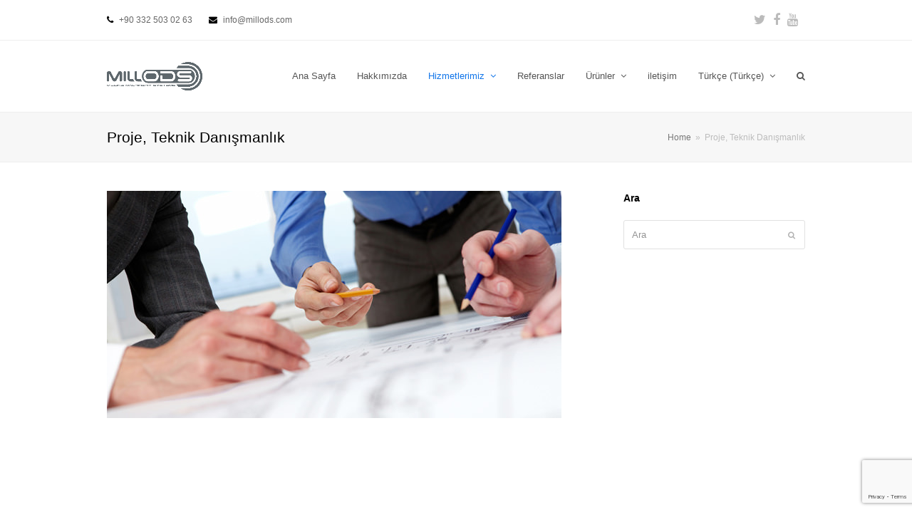

--- FILE ---
content_type: text/html; charset=UTF-8
request_url: https://millods.com/proje-teknik-danismanlik/
body_size: 12430
content:
<!DOCTYPE html>
<html lang="tr-TR" itemscope itemtype="http://schema.org/WebPage">
<head>
<meta charset="UTF-8">
<link rel="profile" href="http://gmpg.org/xfn/11">
<title>Proje, Teknik Danışmanlık &#8211; MILLODS Değirmen Makineleri</title>
<link rel="alternate" hreflang="tr" href="https://millods.com/proje-teknik-danismanlik/" />
<meta name="viewport" content="width=device-width, initial-scale=1">
<meta http-equiv="X-UA-Compatible" content="IE=edge" />
<meta name="generator" content="Total WordPress Theme 4.9.9" />
<link rel='dns-prefetch' href='//www.google.com' />
<link rel='dns-prefetch' href='//s.w.org' />
<link rel="alternate" type="application/rss+xml" title="MILLODS Değirmen Makineleri &raquo; beslemesi" href="https://millods.com/feed/" />
<link rel="alternate" type="application/rss+xml" title="MILLODS Değirmen Makineleri &raquo; yorum beslemesi" href="https://millods.com/comments/feed/" />
<link rel='stylesheet' id='litespeed-cache-dummy-css'  href='https://millods.com/wp-content/plugins/litespeed-cache/assets/css/litespeed-dummy.css?ver=5.4.18' media='all' />
<link rel='stylesheet' id='js_composer_front-css'  href='https://millods.com/wp-content/plugins/js_composer/assets/css/js_composer.min.css?ver=6.1' media='all' />
<link rel='stylesheet' id='layerslider-css'  href='https://millods.com/wp-content/plugins/LayerSlider/static/layerslider/css/layerslider.css?ver=6.7.6' media='all' />
<link rel='stylesheet' id='rs-plugin-settings-css'  href='https://millods.com/wp-content/plugins/revslider/public/assets/css/settings.css?ver=5.4.8.3' media='all' />
<style id='rs-plugin-settings-inline-css'>
#rs-demo-id {}
</style>
<link rel='stylesheet' id='wpml-menu-item-0-css'  href='//millods.com/wp-content/plugins/sitepress-multilingual-cms/templates/language-switchers/menu-item/style.css?ver=1' media='all' />
<style id='wpml-menu-item-0-inline-css'>
.wpml-ls-slot-71, .wpml-ls-slot-71 a, .wpml-ls-slot-71 a:visited{background-color:#ffffff;color:#444444;}.wpml-ls-slot-71:hover, .wpml-ls-slot-71:hover a, .wpml-ls-slot-71 a:hover{color:#000000;background-color:#eeeeee;}.wpml-ls-slot-71.wpml-ls-current-language, .wpml-ls-slot-71.wpml-ls-current-language a, .wpml-ls-slot-71.wpml-ls-current-language a:visited{color:#444444;background-color:#ffffff;}.wpml-ls-slot-71.wpml-ls-current-language:hover, .wpml-ls-slot-71.wpml-ls-current-language:hover a, .wpml-ls-slot-71.wpml-ls-current-language a:hover{color:#000000;background-color:#eeeeee;}.wpml-ls-slot-71.wpml-ls-current-language .wpml-ls-slot-71, .wpml-ls-slot-71.wpml-ls-current-language .wpml-ls-slot-71 a, .wpml-ls-slot-71.wpml-ls-current-language .wpml-ls-slot-71 a:visited{background-color:#ffffff;color:#444444;}.wpml-ls-slot-71.wpml-ls-current-language .wpml-ls-slot-71:hover, .wpml-ls-slot-71.wpml-ls-current-language .wpml-ls-slot-71:hover a, .wpml-ls-slot-71.wpml-ls-current-language .wpml-ls-slot-71 a:hover {color:#000000;background-color:#eeeeee;}
</style>
<link rel='stylesheet' id='wpex-style-css'  href='https://millods.com/wp-content/themes/Total/style.css?ver=4.9.9' media='all' />
<link rel='stylesheet' id='wpex-visual-composer-css'  href='https://millods.com/wp-content/themes/Total/assets/css/wpex-visual-composer.css?ver=4.9.9' media='all' />
<link rel='stylesheet' id='wpex-layerslider-css'  href='https://millods.com/wp-content/themes/Total/assets/css/wpex-layerslider.css?ver=4.9.9' media='all' />
<!--[if IE 8]>
<link rel='stylesheet' id='wpex-ie8-css'  href='https://millods.com/wp-content/themes/Total/assets/css/wpex-ie8.css?ver=4.9.9' media='all' />
<![endif]-->
<!--[if IE 9]>
<link rel='stylesheet' id='wpex-ie9-css'  href='https://millods.com/wp-content/themes/Total/assets/css/wpex-ie9.css?ver=4.9.9' media='all' />
<![endif]-->
<script>
var LS_Meta = {"v":"6.7.6"};
</script>
<script src='https://millods.com/wp-content/plugins/LayerSlider/static/layerslider/js/greensock.js?ver=1.19.0'></script>
<script src='https://millods.com/wp-includes/js/jquery/jquery.js?ver=1.12.4-wp'></script>
<script src='https://millods.com/wp-includes/js/jquery/jquery-migrate.min.js?ver=1.4.1'></script>
<script src='https://millods.com/wp-content/plugins/LayerSlider/static/layerslider/js/layerslider.kreaturamedia.jquery.js?ver=6.7.6'></script>
<script src='https://millods.com/wp-content/plugins/LayerSlider/static/layerslider/js/layerslider.transitions.js?ver=6.7.6'></script>
<!--[if lt IE 9]>
<script src='https://millods.com/wp-content/themes/Total/assets/js/dynamic/html5.js?ver=4.9.9'></script>
<![endif]-->
<meta name="generator" content="Powered by LayerSlider 6.7.6 - Multi-Purpose, Responsive, Parallax, Mobile-Friendly Slider Plugin for WordPress." />
<!-- LayerSlider updates and docs at: https://layerslider.kreaturamedia.com -->
<link rel='https://api.w.org/' href='https://millods.com/wp-json/' />
<link rel="EditURI" type="application/rsd+xml" title="RSD" href="https://millods.com/xmlrpc.php?rsd" />
<link rel="wlwmanifest" type="application/wlwmanifest+xml" href="https://millods.com/wp-includes/wlwmanifest.xml" /> 
<meta name="generator" content="WordPress 5.4.18" />
<link rel="canonical" href="https://millods.com/proje-teknik-danismanlik/" />
<link rel='shortlink' href='https://millods.com/?p=5780' />
<link rel="alternate" type="application/json+oembed" href="https://millods.com/wp-json/oembed/1.0/embed?url=https%3A%2F%2Fmillods.com%2Fproje-teknik-danismanlik%2F" />
<link rel="alternate" type="text/xml+oembed" href="https://millods.com/wp-json/oembed/1.0/embed?url=https%3A%2F%2Fmillods.com%2Fproje-teknik-danismanlik%2F&#038;format=xml" />
<meta name="generator" content="WPML ver:4.2.5 stt:5,1,4,54;" />

	<!-- Retina Logo -->
	<script>
		jQuery( function( $ ){
			if ( window.devicePixelRatio >= 2 ) {
				$( "#site-logo img.logo-img" ).attr( "src", "https://millods.com/wp-content/uploads/2019/01/MILL-ODS-LOGO-Milling-Machinery-Systems.jpg" ).css( "max-height","50px" );
			}
		} );
	</script>

<style>.recentcomments a{display:inline !important;padding:0 !important;margin:0 !important;}</style><noscript><style>body .wpex-vc-row-stretched, body .vc_row-o-full-height { visibility: visible; }</style></noscript><script type="text/javascript">function setREVStartSize(e){									
						try{ e.c=jQuery(e.c);var i=jQuery(window).width(),t=9999,r=0,n=0,l=0,f=0,s=0,h=0;
							if(e.responsiveLevels&&(jQuery.each(e.responsiveLevels,function(e,f){f>i&&(t=r=f,l=e),i>f&&f>r&&(r=f,n=e)}),t>r&&(l=n)),f=e.gridheight[l]||e.gridheight[0]||e.gridheight,s=e.gridwidth[l]||e.gridwidth[0]||e.gridwidth,h=i/s,h=h>1?1:h,f=Math.round(h*f),"fullscreen"==e.sliderLayout){var u=(e.c.width(),jQuery(window).height());if(void 0!=e.fullScreenOffsetContainer){var c=e.fullScreenOffsetContainer.split(",");if (c) jQuery.each(c,function(e,i){u=jQuery(i).length>0?u-jQuery(i).outerHeight(!0):u}),e.fullScreenOffset.split("%").length>1&&void 0!=e.fullScreenOffset&&e.fullScreenOffset.length>0?u-=jQuery(window).height()*parseInt(e.fullScreenOffset,0)/100:void 0!=e.fullScreenOffset&&e.fullScreenOffset.length>0&&(u-=parseInt(e.fullScreenOffset,0))}f=u}else void 0!=e.minHeight&&f<e.minHeight&&(f=e.minHeight);e.c.closest(".rev_slider_wrapper").css({height:f})					
						}catch(d){console.log("Failure at Presize of Slider:"+d)}						
					};</script>
<noscript><style> .wpb_animate_when_almost_visible { opacity: 1; }</style></noscript><style data-type="wpex-css" id="wpex-css">/*Shrink Fixed header*/.shrink-sticky-header #site-logo img{max-height:40px !important}.sticky-header-shrunk #site-header-inner{height:58px}.shrink-sticky-header.sticky-header-shrunk .navbar-style-five .dropdown-menu >li >a{height:38px}.shrink-sticky-header.sticky-header-shrunk #site-logo img{max-height:38px !important}/*Logo Height*/#site-logo img{max-height:50px}/*ADVANCED STYLING CSS*/.is-sticky #site-header{border-color:transparent}/*CUSTOMIZER STYLING*/#site-header{background-color:#ffffff}#site-header-sticky-wrapper{background-color:#ffffff}#site-header-sticky-wrapper.is-sticky #site-header{background-color:#ffffff}.footer-has-reveal #site-header{background-color:#ffffff}#searchform-header-replace{background-color:#ffffff}body.wpex-has-vertical-header #site-header{background-color:#ffffff}#searchform-dropdown{border-top-color:#757575!important}#sidebar{padding:0 0 0 0}#footer-callout .theme-button{border-radius:3px!important}.vc_column-inner{margin-bottom:40px}</style></head>

<body class="page-template-default page page-id-5780 wp-custom-logo wpex-theme wpex-responsive full-width-main-layout has-composer wpex-live-site content-right-sidebar has-sidebar has-topbar has-breadcrumbs sidebar-widget-icons hasnt-overlay-header wpex-mobile-toggle-menu-icon_buttons has-mobile-menu wpex-disable-mm-focus-styles wpml-language-tr wpb-js-composer js-comp-ver-6.1 vc_responsive">

	
	
	<div class="wpex-site-overlay"></div>
<a href="#content" class="skip-to-content">skip to Main Content</a><span data-ls_id="#site_top"></span>
	<div id="outer-wrap" class="clr">

		
		<div id="wrap" class="clr">

			

	
		<div id="top-bar-wrap" class="clr hidden-phone">
			<div id="top-bar" class="clr container">
				
	<div id="top-bar-content" class="wpex-clr has-content top-bar-left">

		
		
			<span>
<span class="ticon ticon-phone" style="color:#000;margin-right:5px;"></span> +90 332 503 02 63
</span>

<span>
<span class="ticon ticon-envelope" style="color:#000;margin-left:20px;margin-right:5px;"></span> info@millods.com
</span>


		
	</div><!-- #top-bar-content -->



<div id="top-bar-social" class="clr top-bar-right social-style-none">

	
	<ul id="top-bar-social-list" class="wpex-clr">

		
		<li><a href="https://twitter.com/OdsMill" title="Twitter" target="_blank" class="wpex-twitter wpex-social-btn wpex-social-btn-no-style"><span class="ticon ticon-twitter" aria-hidden="true"></span><span class="screen-reader-text">Twitter</span></a></li><li><a href="https://www.facebook.com/odsmill/" title="Facebook" target="_blank" class="wpex-facebook wpex-social-btn wpex-social-btn-no-style"><span class="ticon ticon-facebook" aria-hidden="true"></span><span class="screen-reader-text">Facebook</span></a></li><li><a href="https://www.youtube.com/channel/UClWHjAgUP3uJx3ZJ2453P2w" title="Youtube" target="_blank" class="wpex-youtube wpex-social-btn wpex-social-btn-no-style"><span class="ticon ticon-youtube" aria-hidden="true"></span><span class="screen-reader-text">Youtube</span></a></li>
	</ul>

	
</div><!-- #top-bar-social -->			</div><!-- #top-bar -->
		</div><!-- #top-bar-wrap -->

	



	<header id="site-header" class="header-one wpex-dropdowns-shadow-one fixed-scroll shrink-sticky-header anim-shrink-header custom-bg dyn-styles clr" itemscope="itemscope" itemtype="http://schema.org/WPHeader">

		
		<div id="site-header-inner" class="container clr">

			
<div id="site-logo" class="site-branding clr header-one-logo">
	<div id="site-logo-inner" class="clr"><a href="https://millods.com/" rel="home" class="main-logo"><img src="https://millods.com/wp-content/uploads/2019/01/MILL-ODS-LOGO-Milling-Machinery-Systems.jpg" alt="MILLODS Değirmen Makineleri" class="logo-img" data-no-retina="data-no-retina" width="100" height="50" /></a></div>
</div>
	
	<div id="site-navigation-wrap" class="navbar-style-one wpex-dropdowns-caret wpex-flush-dropdowns wpex-dropdown-top-border hide-at-mm-breakpoint clr">

		<nav id="site-navigation" class="navigation main-navigation main-navigation-one clr" itemscope="itemscope" itemtype="http://schema.org/SiteNavigationElement" aria-label="Main menu">

			
				<ul id="menu-header-menu-millods" class="dropdown-menu main-navigation-ul sf-menu"><li id="menu-item-4849" class="menu-item menu-item-type-post_type menu-item-object-page menu-item-home menu-item-4849"><a href="https://millods.com/"><span class="link-inner">Ana Sayfa</span></a></li>
<li id="menu-item-4861" class="menu-item menu-item-type-post_type menu-item-object-page menu-item-4861"><a href="https://millods.com/hakkimizda/"><span class="link-inner">Hakkımızda</span></a></li>
<li id="menu-item-4872" class="menu-item menu-item-type-post_type menu-item-object-page current-menu-ancestor current-menu-parent current_page_parent current_page_ancestor menu-item-has-children dropdown menu-item-4872"><a href="https://millods.com/hizmetlerimiz/"><span class="link-inner">Hizmetlerimiz <span class="nav-arrow top-level ticon ticon-angle-down" aria-hidden="true"></span></span></a>
<ul class="sub-menu">
	<li id="menu-item-5789" class="menu-item menu-item-type-post_type menu-item-object-page menu-item-5789"><a href="https://millods.com/bugday-unu-degirmenleri/"><span class="link-inner">Buğday Unu Değirmenleri</span></a></li>
	<li id="menu-item-5788" class="menu-item menu-item-type-post_type menu-item-object-page menu-item-5788"><a href="https://millods.com/bugday-irmigi-degirmenleri/"><span class="link-inner">Buğday İrmiği Değirmenleri</span></a></li>
	<li id="menu-item-5787" class="menu-item menu-item-type-post_type menu-item-object-page menu-item-5787"><a href="https://millods.com/endustriyel-celik-yapilar/"><span class="link-inner">Endüstriyel Çelik Yapılar</span></a></li>
	<li id="menu-item-5786" class="menu-item menu-item-type-post_type menu-item-object-page menu-item-5786"><a href="https://millods.com/misir-unu-degirmenleri/"><span class="link-inner">Mısır Unu Değirmenleri</span></a></li>
	<li id="menu-item-5785" class="menu-item menu-item-type-post_type menu-item-object-page menu-item-5785"><a href="https://millods.com/misir-irmigi-degirmenleri/"><span class="link-inner">Mısır İrmiği Değirmenleri</span></a></li>
	<li id="menu-item-5784" class="menu-item menu-item-type-post_type menu-item-object-page menu-item-5784"><a href="https://millods.com/yem-degirmenleri/"><span class="link-inner">Yem Değirmenleri</span></a></li>
	<li id="menu-item-5783" class="menu-item menu-item-type-post_type menu-item-object-page menu-item-5783"><a href="https://millods.com/tahil-depolama-sistemleri/"><span class="link-inner">Tahıl Depolama Sistemleri</span></a></li>
	<li id="menu-item-5782" class="menu-item menu-item-type-post_type menu-item-object-page current-menu-item page_item page-item-5780 current_page_item menu-item-5782"><a href="https://millods.com/proje-teknik-danismanlik/" aria-current="page"><span class="link-inner">Proje, Teknik Danışmanlık</span></a></li>
	<li id="menu-item-6651" class="menu-item menu-item-type-post_type menu-item-object-page menu-item-6651"><a href="https://millods.com/yedek-parca/"><span class="link-inner">Yedek Parça</span></a></li>
</ul>
</li>
<li id="menu-item-4975" class="menu-item menu-item-type-post_type menu-item-object-page menu-item-4975"><a href="https://millods.com/referanslar-2/"><span class="link-inner">Referanslar</span></a></li>
<li id="menu-item-4976" class="menu-item menu-item-type-post_type menu-item-object-page menu-item-has-children dropdown menu-item-4976"><a href="https://millods.com/urunler/"><span class="link-inner">Ürünler <span class="nav-arrow top-level ticon ticon-angle-down" aria-hidden="true"></span></span></a>
<ul class="sub-menu">
	<li id="menu-item-5760" class="menu-item menu-item-type-custom menu-item-object-custom menu-item-5760"><a href="http://millods.com/urun-kategori/ogutme/"><span class="link-inner">Öğütme</span></a></li>
	<li id="menu-item-5764" class="menu-item menu-item-type-custom menu-item-object-custom menu-item-5764"><a href="http://millods.com/urun-kategori/temizleme/"><span class="link-inner">Temizleme</span></a></li>
	<li id="menu-item-5763" class="menu-item menu-item-type-custom menu-item-object-custom menu-item-5763"><a href="/urun-kategori/tasima_filitreleme_aspirasyon/"><span class="link-inner">Tasima, Filitreleme</span></a></li>
	<li id="menu-item-5762" class="menu-item menu-item-type-custom menu-item-object-custom menu-item-5762"><a href="http://millods.com/urun-kategori/paketleme/"><span class="link-inner">Paketleme</span></a></li>
	<li id="menu-item-5761" class="menu-item menu-item-type-custom menu-item-object-custom menu-item-5761"><a href="http://millods.com/urun-kategori/otomasyon/"><span class="link-inner">Otomasyon</span></a></li>
	<li id="menu-item-5765" class="menu-item menu-item-type-custom menu-item-object-custom menu-item-5765"><a href="http://millods.com/urun-kategori/yedekparca/"><span class="link-inner">Yedek Parça</span></a></li>
</ul>
</li>
<li id="menu-item-4867" class="menu-item menu-item-type-post_type menu-item-object-page menu-item-4867"><a href="https://millods.com/iletisim/"><span class="link-inner">iletişim</span></a></li>
<li id="menu-item-wpml-ls-71-tr" class="menu-item wpml-ls-slot-71 wpml-ls-item wpml-ls-item-tr wpml-ls-current-language wpml-ls-menu-item wpml-ls-first-item menu-item-type-wpml_ls_menu_item menu-item-object-wpml_ls_menu_item menu-item-has-children dropdown menu-item-wpml-ls-71-tr"><a title="Türkçe" href="https://millods.com/proje-teknik-danismanlik/"><span class="link-inner"><span class="wpml-ls-native">Türkçe</span><span class="wpml-ls-display"><span class="wpml-ls-bracket"> (</span>Türkçe<span class="wpml-ls-bracket">)</span></span> <span class="nav-arrow top-level ticon ticon-angle-down" aria-hidden="true"></span></span></a>
<ul class="sub-menu">
	<li id="menu-item-wpml-ls-71-en" class="menu-item wpml-ls-slot-71 wpml-ls-item wpml-ls-item-en wpml-ls-menu-item menu-item-type-wpml_ls_menu_item menu-item-object-wpml_ls_menu_item menu-item-wpml-ls-71-en"><a title="İngilizce" href="http://millods.com/en/"><span class="link-inner"><span class="wpml-ls-native">English</span><span class="wpml-ls-display"><span class="wpml-ls-bracket"> (</span>İngilizce<span class="wpml-ls-bracket">)</span></span></span></a></li>
	<li id="menu-item-wpml-ls-71-fr" class="menu-item wpml-ls-slot-71 wpml-ls-item wpml-ls-item-fr wpml-ls-menu-item menu-item-type-wpml_ls_menu_item menu-item-object-wpml_ls_menu_item menu-item-wpml-ls-71-fr"><a title="Fransızca" href="http://millods.com/fr/"><span class="link-inner"><span class="wpml-ls-native">Français</span><span class="wpml-ls-display"><span class="wpml-ls-bracket"> (</span>Fransızca<span class="wpml-ls-bracket">)</span></span></span></a></li>
	<li id="menu-item-wpml-ls-71-ar" class="menu-item wpml-ls-slot-71 wpml-ls-item wpml-ls-item-ar wpml-ls-menu-item wpml-ls-last-item menu-item-type-wpml_ls_menu_item menu-item-object-wpml_ls_menu_item menu-item-wpml-ls-71-ar"><a title="Arapça" href="http://millods.com/ar/"><span class="link-inner"><span class="wpml-ls-native">العربية</span><span class="wpml-ls-display"><span class="wpml-ls-bracket"> (</span>Arapça<span class="wpml-ls-bracket">)</span></span></span></a></li>
</ul>
</li>
<li class="search-toggle-li wpex-menu-extra menu-item"><a href="#" class="site-search-toggle search-dropdown-toggle"><span class="link-inner"><span class="wpex-menu-search-text">Ara</span><span class="wpex-menu-search-icon ticon ticon-search" aria-hidden="true"></span></span></a></li></ul>
			
		</nav><!-- #site-navigation -->

	</div><!-- #site-navigation-wrap -->

	

<div id="mobile-menu" class="wpex-mobile-menu-toggle show-at-mm-breakpoint wpex-clr"><a href="#" class="mobile-menu-toggle" role="button" aria-label="Toggle mobile menu" aria-expanded="false"><span class="wpex-bars" aria-hidden="true"><span></span></span></a></div>
<div id="searchform-dropdown" class="header-searchform-wrap clr" data-placeholder="Ara" data-disable-autocomplete="true">
	
<form method="get" class="searchform" action="https://millods.com/">
	<label>
		<span class="screen-reader-text">Ara</span>
		<input type="search" class="field" name="s" placeholder="Ara" />
	</label>
			<input type="hidden" name="lang" value="tr"/>
			<button type="submit" class="searchform-submit"><span class="ticon ticon-search" aria-hidden="true"></span><span class="screen-reader-text">Submit</span></button>
</form></div>
		</div><!-- #site-header-inner -->

		
	</header><!-- #header -->



			
			<main id="main" class="site-main clr">

				

<header class="page-header wpex-supports-mods">

	
	<div class="page-header-inner container clr">
		<h1 class="page-header-title wpex-clr" itemprop="headline"><span>Proje, Teknik Danışmanlık</span></h1><nav class="site-breadcrumbs wpex-clr hidden-phone position-absolute has-js-fix"><span class="breadcrumb-trail" itemscope itemtype="http://schema.org/BreadcrumbList"><span class="trail-begin" itemprop="itemListElement" itemscope itemtype="http://schema.org/ListItem"><a itemprop="item" href="https://millods.com/" rel="home"><span itemprop="name">Home</span></a><meta itemprop="position" content="1" /></span><span class="sep sep-1"> &raquo; </span><span class="trail-end">Proje, Teknik Danışmanlık</span></span></nav>	</div><!-- .page-header-inner -->

	</header><!-- .page-header -->


	<div id="content-wrap" class="container clr">

		
		<div id="primary" class="content-area clr">

			
			<div id="content" class="site-content clr">

				
				
					
<article id="single-blocks" class="single-page-article wpex-clr">

	
<div class="single-content single-page-content entry clr"><div class="vc_row wpb_row vc_row-fluid"><div class="wpb_column vc_column_container vc_col-sm-12"><div class="vc_column-inner"><div class="wpb_wrapper">
	<div  class="wpb_single_image wpb_content_element vc_align_  wpb_animate_when_almost_visible wpb_slideInUp slideInUp">
		
		<figure class="wpb_wrapper vc_figure">
			<div class="vc_single_image-wrapper   vc_box_border_grey"><img width="638" height="319" src="https://millods.com/wp-content/uploads/2019/02/proje-danismanlik.jpg" class="vc_single_image-img attachment-full" alt="" srcset="https://millods.com/wp-content/uploads/2019/02/proje-danismanlik.jpg 638w, https://millods.com/wp-content/uploads/2019/02/proje-danismanlik-300x150.jpg 300w, https://millods.com/wp-content/uploads/2019/02/proje-danismanlik-600x300.jpg 600w" sizes="(max-width: 638px) 100vw, 638px" /></div>
		</figure>
	</div>
</div></div></div></div><div class="vc_row wpb_row vc_row-fluid"><div class="wpb_column vc_column_container vc_col-sm-12"><div class="vc_column-inner"><div class="wpb_wrapper">
	<div class="wpb_text_column wpb_content_element  wpb_animate_when_almost_visible wpb_fadeInLeft fadeInLeft" >
		<div class="wpb_wrapper">
			<p><span style="font-size: 18px;">Yenilikçilik ve Ar-Ge ihtiyacı günümüzde rekabetin sürdürebilirliği için vazgeçilmez iki unsur haline gelmiştir. Artık  büyük küçük  şirket farkı olmaksızın şirketlerin hayatlarını devam ettirebilmeleri verimli ve etkili yeni ürün ve süreç geliştirme yeteneklerine bağlıdır.</span></p>
<p><span style="font-size: 18px;"><span style="color: #000000;"><strong>MILLODS</strong> </span>ailesi olarak, sektörde 40 yıllık tecrübesi, deneyimli kadrosu ve çok sayıda proje referanslarımızla müşterilerimizin ihtiyacı olan projeleri ve makineleri tek bir çatı altında sunmaktadır. </span></p>

		</div>
	</div>
</div></div></div></div>
</div>


</article><!-- #single-blocks -->
				
				
			</div><!-- #content -->

			
		</div><!-- #primary -->

		

<aside id="sidebar" class="sidebar-container sidebar-primary" itemscope="itemscope" itemtype="http://schema.org/WPSideBar">

	
	<div id="sidebar-inner" class="clr">

		<div id="search-6" class="sidebar-box widget widget_search clr"><div class="widget-title">Ara</div>
<form method="get" class="searchform" action="https://millods.com/">
	<label>
		<span class="screen-reader-text">Ara</span>
		<input type="search" class="field" name="s" placeholder="Ara" />
	</label>
			<input type="hidden" name="lang" value="tr"/>
			<button type="submit" class="searchform-submit"><span class="ticon ticon-search" aria-hidden="true"></span><span class="screen-reader-text">Submit</span></button>
</form></div>
	</div><!-- #sidebar-inner -->

	
</aside><!-- #sidebar -->


	</div><!-- .container -->


			
		</main><!-- #main-content -->

		
		


	
	    <footer id="footer" class="site-footer" itemscope="itemscope" itemtype="http://schema.org/WPFooter">

	        
	        <div id="footer-inner" class="site-footer-inner container clr">

	            
<div id="footer-widgets" class="wpex-row clr gap-30">

	
		<div class="footer-box span_1_of_3 col col-1">
		<div id="wpex_about-2" class="footer-widget widget widget_wpex_about clr"><div class="widget-title">Hakkımızda</div><div class="wpex-about-widget wpex-clr"><div class="wpex-about-widget-image"><img src="https://millods.com/wp-content/uploads/2019/02/2-300x90.png" alt="Hakkımızda" /></div><div class="wpex-about-widget-description wpex-clr">Kuruluş misyonu müşteri memnuniyeti olan firmamız, değirmen sektöründe ihtiyaç duyulan makine ve ekipmanlarını büyük bir itina ile ‘’MILLODS’’  markası adı altında üretmektedir.</div></div></div><div id="wpex_fontawesome_social_widget-1" class="footer-widget widget widget_wpex_fontawesome_social_widget clr"><div class="widget-title">Bizi Takip Edin</div><div class="wpex-fa-social-widget clr textleft"><ul><li><a href="https://www.facebook.com/millods/" title="Facebook" class="wpex-facebook wpex-social-btn wpex-social-btn-flat wpex-social-bg wpex-semi-rounded" rel="" target="blank" style="height:30px;width:30px;line-height:30px;"><span class="ticon ticon-facebook" aria-hidden="true"></span><span class="screen-reader-text">Facebook</span></a></li><li><a href="https://www.linkedin.com/company/ods-group-millods" title="LinkedIn" class="wpex-linkedin wpex-social-btn wpex-social-btn-flat wpex-social-bg wpex-semi-rounded" rel="" target="blank" style="height:30px;width:30px;line-height:30px;"><span class="ticon ticon-linkedin" aria-hidden="true"></span><span class="screen-reader-text">LinkedIn</span></a></li></ul></div></div>	</div><!-- .footer-1-box -->

			<div class="footer-box span_1_of_3 col col-2">
			<div id="text-5" class="footer-widget widget widget_text clr"><div class="widget-title">Rusya Temsilciliğimiz</div>			<div class="textwidget"><p>ИП ДЖОШКУН О.А.<br />
355000, г. Ставрополь, 1-й Параллельный проезд,д.8, офис 427<br />
тел/факс: +79624473084</p>
</div>
		</div><div id="text-6" class="footer-widget widget widget_text clr"><div class="widget-title">Cezayir Temsilciliğimiz</div>			<div class="textwidget"><p>MERBAH INDUSTRY<br />
HAI BRONKA LOT N° 42 GUE DE CONSTANTINE ALGER<br />
Tél :+213 21 28 00 73<br />
Fax :+213 21 68 74 85<br />
Mob:+213 55459 66 /+213 770 24 92 92</p>
</div>
		</div>		</div><!-- .footer-2-box -->
	
			<div class="footer-box span_1_of_3 col col-3">
			<div id="wpex_info_widget-3" class="footer-widget widget widget_wpex_info_widget clr"><div class="widget-title">İletişim</div><div class="wpex-info-widget wpex-clr"><div class="wpex-info-widget-phone wpex-clr"><span class="ticon ticon-phone"></span>+90 332 503 02 63</div><div class="wpex-info-widget-phone-mobile wpex-clr"><span class="ticon ticon-mobile"></span>+905347248104</div><div class="wpex-info-widget-fax wpex-clr"><span class="ticon ticon-fax"></span>+90 332 503 02 63</div><div class="wpex-info-widget-email wpex-clr"><span class="ticon ticon-envelope"></span><a href="mailto:&#105;&#110;&#102;o&#64;m&#105;l&#108;&#111;&#100;s&#46;com" title="&#105;&#110;&#102;o&#064;m&#105;l&#108;&#111;&#100;s&#046;com">&#105;&#110;&#102;o&#64;m&#105;l&#108;&#111;&#100;s&#46;com</a></div></div></div>		</div><!-- .footer-3-box -->
	
	
	
	
</div><!-- #footer-widgets -->
	        </div><!-- #footer-widgets -->

	        
	    </footer><!-- #footer -->

	




	<div id="footer-bottom" class="clr">

		
		<div id="footer-bottom-inner" class="container clr">
			<div class="footer-bottom-flex clr">
<div id="copyright" class="clr">
	© ODS Değirmen Makinaları | Tüm Hakları Saklıdır. © 2019</div><!-- #copyright -->
<div id="footer-bottom-menu" class="clr" aria-label="Footer menu"></div><!-- #footer-bottom-menu --></div><!-- .footer-bottom-flex -->		</div><!-- #footer-bottom-inner -->

		
	</div><!-- #footer-bottom -->



	</div><!-- #wrap -->

	
</div><!-- #outer-wrap -->


<div id="mobile-menu-alternative" class="wpex-hidden" aria-label="Mobile menu"><div class="menu-header-menu-millods-container"><ul id="menu-header-menu-millods-1" class="dropdown-menu"><li class="menu-item menu-item-type-post_type menu-item-object-page menu-item-home menu-item-4849"><a href="https://millods.com/">Ana Sayfa</a></li>
<li class="menu-item menu-item-type-post_type menu-item-object-page menu-item-4861"><a href="https://millods.com/hakkimizda/">Hakkımızda</a></li>
<li class="menu-item menu-item-type-post_type menu-item-object-page current-menu-ancestor current-menu-parent current_page_parent current_page_ancestor menu-item-has-children menu-item-4872"><a href="https://millods.com/hizmetlerimiz/">Hizmetlerimiz</a>
<ul class="sub-menu">
	<li class="menu-item menu-item-type-post_type menu-item-object-page menu-item-5789"><a href="https://millods.com/bugday-unu-degirmenleri/">Buğday Unu Değirmenleri</a></li>
	<li class="menu-item menu-item-type-post_type menu-item-object-page menu-item-5788"><a href="https://millods.com/bugday-irmigi-degirmenleri/">Buğday İrmiği Değirmenleri</a></li>
	<li class="menu-item menu-item-type-post_type menu-item-object-page menu-item-5787"><a href="https://millods.com/endustriyel-celik-yapilar/">Endüstriyel Çelik Yapılar</a></li>
	<li class="menu-item menu-item-type-post_type menu-item-object-page menu-item-5786"><a href="https://millods.com/misir-unu-degirmenleri/">Mısır Unu Değirmenleri</a></li>
	<li class="menu-item menu-item-type-post_type menu-item-object-page menu-item-5785"><a href="https://millods.com/misir-irmigi-degirmenleri/">Mısır İrmiği Değirmenleri</a></li>
	<li class="menu-item menu-item-type-post_type menu-item-object-page menu-item-5784"><a href="https://millods.com/yem-degirmenleri/">Yem Değirmenleri</a></li>
	<li class="menu-item menu-item-type-post_type menu-item-object-page menu-item-5783"><a href="https://millods.com/tahil-depolama-sistemleri/">Tahıl Depolama Sistemleri</a></li>
	<li class="menu-item menu-item-type-post_type menu-item-object-page current-menu-item page_item page-item-5780 current_page_item menu-item-5782"><a href="https://millods.com/proje-teknik-danismanlik/" aria-current="page">Proje, Teknik Danışmanlık</a></li>
	<li class="menu-item menu-item-type-post_type menu-item-object-page menu-item-6651"><a href="https://millods.com/yedek-parca/">Yedek Parça</a></li>
</ul>
</li>
<li class="menu-item menu-item-type-post_type menu-item-object-page menu-item-4975"><a href="https://millods.com/referanslar-2/">Referanslar</a></li>
<li class="menu-item menu-item-type-post_type menu-item-object-page menu-item-has-children menu-item-4976"><a href="https://millods.com/urunler/">Ürünler</a>
<ul class="sub-menu">
	<li class="menu-item menu-item-type-custom menu-item-object-custom menu-item-5760"><a href="http://millods.com/urun-kategori/ogutme/">Öğütme</a></li>
	<li class="menu-item menu-item-type-custom menu-item-object-custom menu-item-5764"><a href="http://millods.com/urun-kategori/temizleme/">Temizleme</a></li>
	<li class="menu-item menu-item-type-custom menu-item-object-custom menu-item-5763"><a href="/urun-kategori/tasima_filitreleme_aspirasyon/">Tasima, Filitreleme</a></li>
	<li class="menu-item menu-item-type-custom menu-item-object-custom menu-item-5762"><a href="http://millods.com/urun-kategori/paketleme/">Paketleme</a></li>
	<li class="menu-item menu-item-type-custom menu-item-object-custom menu-item-5761"><a href="http://millods.com/urun-kategori/otomasyon/">Otomasyon</a></li>
	<li class="menu-item menu-item-type-custom menu-item-object-custom menu-item-5765"><a href="http://millods.com/urun-kategori/yedekparca/">Yedek Parça</a></li>
</ul>
</li>
<li class="menu-item menu-item-type-post_type menu-item-object-page menu-item-4867"><a href="https://millods.com/iletisim/">iletişim</a></li>
<li class="menu-item wpml-ls-slot-71 wpml-ls-item wpml-ls-item-tr wpml-ls-current-language wpml-ls-menu-item wpml-ls-first-item menu-item-type-wpml_ls_menu_item menu-item-object-wpml_ls_menu_item menu-item-has-children menu-item-wpml-ls-71-tr"><a title="Türkçe" href="https://millods.com/proje-teknik-danismanlik/"><span class="wpml-ls-native">Türkçe</span><span class="wpml-ls-display"><span class="wpml-ls-bracket"> (</span>Türkçe<span class="wpml-ls-bracket">)</span></span></a>
<ul class="sub-menu">
	<li class="menu-item wpml-ls-slot-71 wpml-ls-item wpml-ls-item-en wpml-ls-menu-item menu-item-type-wpml_ls_menu_item menu-item-object-wpml_ls_menu_item menu-item-wpml-ls-71-en"><a title="İngilizce" href="http://millods.com/en/"><span class="wpml-ls-native">English</span><span class="wpml-ls-display"><span class="wpml-ls-bracket"> (</span>İngilizce<span class="wpml-ls-bracket">)</span></span></a></li>
	<li class="menu-item wpml-ls-slot-71 wpml-ls-item wpml-ls-item-fr wpml-ls-menu-item menu-item-type-wpml_ls_menu_item menu-item-object-wpml_ls_menu_item menu-item-wpml-ls-71-fr"><a title="Fransızca" href="http://millods.com/fr/"><span class="wpml-ls-native">Français</span><span class="wpml-ls-display"><span class="wpml-ls-bracket"> (</span>Fransızca<span class="wpml-ls-bracket">)</span></span></a></li>
	<li class="menu-item wpml-ls-slot-71 wpml-ls-item wpml-ls-item-ar wpml-ls-menu-item wpml-ls-last-item menu-item-type-wpml_ls_menu_item menu-item-object-wpml_ls_menu_item menu-item-wpml-ls-71-ar"><a title="Arapça" href="http://millods.com/ar/"><span class="wpml-ls-native">العربية</span><span class="wpml-ls-display"><span class="wpml-ls-bracket"> (</span>Arapça<span class="wpml-ls-bracket">)</span></span></a></li>
</ul>
</li>
</ul></div></div>
<div id="mobile-menu-search" class="clr wpex-hidden">
	<form method="get" action="https://millods.com/" class="mobile-menu-searchform">
		<input type="search" name="s" autocomplete="off" aria-label="Search" placeholder="Ara" />
					<input type="hidden" name="lang" value="tr"/>
						<button type="submit" class="searchform-submit" aria-label="Submit search"><span class="ticon ticon-search"></span></button>
	</form>
</div>
<div class="wpex-mobile-menu-top wpex-hidden"></div>
<div class="wpex-mobile-menu-bottom wpex-hidden"></div>
<a href="#outer-wrap" id="site-scroll-top"><span class="ticon ticon-chevron-up" aria-hidden="true"></span><span class="screen-reader-text">Back To Top</span></a><div id="sidr-close"><div class="wpex-close"><a href="#" aria-expanded="false" role="button" aria-label="Toggle mobile menu">&times;</a></div></div>

<!--Start of Tawk.to Script (0.9.0)-->
<script id="tawk-script" type="text/javascript">
var Tawk_API = Tawk_API || {};
var Tawk_LoadStart=new Date();
(function(){
	var s1 = document.createElement( 'script' ),s0=document.getElementsByTagName( 'script' )[0];
	s1.async = true;
	s1.src = 'https://embed.tawk.to/5c77d0933341d22d9ce69935/default';
	s1.charset = 'UTF-8';
	s1.setAttribute( 'crossorigin','*' );
	s0.parentNode.insertBefore( s1, s0 );
})();
</script>
<!--End of Tawk.to Script (0.9.0)-->

<script type="text/html" id="wpb-modifications"></script><link rel='stylesheet' id='vc_animate-css-css'  href='https://millods.com/wp-content/plugins/js_composer/assets/lib/bower/animate-css/animate.min.css?ver=6.1' media='all' />
<script src='https://millods.com/wp-content/plugins/revslider/public/assets/js/jquery.themepunch.tools.min.js?ver=5.4.8.3'></script>
<script src='https://millods.com/wp-content/plugins/revslider/public/assets/js/jquery.themepunch.revolution.min.js?ver=5.4.8.3'></script>
<script src='https://www.google.com/recaptcha/api.js?render=6LeSzPIqAAAAAKNvE1PD9kavekSz2LJGUeVFpY5Y&#038;ver=3.0'></script>
<script>
var wpexLocalize = {"isRTL":"","mainLayout":"full-width","menuSearchStyle":"drop_down","siteHeaderStyle":"one","megaMenuJS":"1","superfishDelay":"600","superfishSpeed":"fast","superfishSpeedOut":"fast","menuWidgetAccordion":"1","hasMobileMenu":"1","mobileMenuBreakpoint":"959","mobileMenuStyle":"sidr","mobileMenuToggleStyle":"icon_buttons","scrollToHash":"1","scrollToHashTimeout":"500","localScrollUpdateHash":"","localScrollHighlight":"1","localScrollSpeed":"1000","localScrollEasing":"easeInOutExpo","scrollTopSpeed":"1000","scrollTopOffset":"100","responsiveDataBreakpoints":{"tl":"1024px","tp":"959px","pl":"767px","pp":"479px"},"ajaxurl":"https:\/\/millods.com\/wp-admin\/admin-ajax.php","loadMore":{"text":"Load More","loadingText":"Loading&hellip;","failedText":"Failed to load posts."},"i18n":{"openSubmenu":"Open submenu of %s","closeSubmenu":"Close submenu of %s"},"hasStickyHeader":"1","stickyHeaderStyle":"shrink_animated","hasStickyMobileHeader":"","overlayHeaderStickyTop":"0","stickyHeaderBreakPoint":"960","shrinkHeaderHeight":"58","sidrSource":"#sidr-close, #mobile-menu-alternative, #mobile-menu-search","sidrDisplace":"","sidrSide":"right","sidrBodyNoScroll":"","sidrSpeed":"300","altercf7Prealoader":"1","customSelects":".woocommerce-ordering .orderby, #dropdown_product_cat, .widget_categories form, .widget_archive select, .single-product .variations_form .variations select, .vcex-form-shortcode select"};
</script>
<script src='https://millods.com/wp-content/themes/Total/assets/js/total.min.js?ver=4.9.9'></script>
<script src='https://millods.com/wp-content/plugins/total-theme-core/inc/wpbakery/assets/js/vcex-front.min.js?ver=1.1'></script>
<script src='https://millods.com/wp-includes/js/wp-embed.min.js?ver=5.4.18'></script>
<script src='https://millods.com/wp-content/plugins/js_composer/assets/js/dist/js_composer_front.min.js?ver=6.1'></script>
<script src='https://millods.com/wp-content/plugins/js_composer/assets/lib/vc_waypoints/vc-waypoints.min.js?ver=6.1'></script>

</body>
</html>

<!-- Page cached by LiteSpeed Cache 7.6.2 on 2026-01-31 04:13:38 -->
<!-- Dynamic page generated in 0.638 seconds. -->
<!-- Cached page generated by WP-Super-Cache on 2026-01-31 04:13:38 -->

<!-- Super Cache dynamic page detected but late init not set. See the readme.txt for further details. -->
<!-- Dynamic Super Cache -->
<!-- Compression = gzip -->

--- FILE ---
content_type: text/html; charset=utf-8
request_url: https://www.google.com/recaptcha/api2/anchor?ar=1&k=6LeSzPIqAAAAAKNvE1PD9kavekSz2LJGUeVFpY5Y&co=aHR0cHM6Ly9taWxsb2RzLmNvbTo0NDM.&hl=en&v=N67nZn4AqZkNcbeMu4prBgzg&size=invisible&anchor-ms=20000&execute-ms=30000&cb=f8c4d2qb3q4d
body_size: 49340
content:
<!DOCTYPE HTML><html dir="ltr" lang="en"><head><meta http-equiv="Content-Type" content="text/html; charset=UTF-8">
<meta http-equiv="X-UA-Compatible" content="IE=edge">
<title>reCAPTCHA</title>
<style type="text/css">
/* cyrillic-ext */
@font-face {
  font-family: 'Roboto';
  font-style: normal;
  font-weight: 400;
  font-stretch: 100%;
  src: url(//fonts.gstatic.com/s/roboto/v48/KFO7CnqEu92Fr1ME7kSn66aGLdTylUAMa3GUBHMdazTgWw.woff2) format('woff2');
  unicode-range: U+0460-052F, U+1C80-1C8A, U+20B4, U+2DE0-2DFF, U+A640-A69F, U+FE2E-FE2F;
}
/* cyrillic */
@font-face {
  font-family: 'Roboto';
  font-style: normal;
  font-weight: 400;
  font-stretch: 100%;
  src: url(//fonts.gstatic.com/s/roboto/v48/KFO7CnqEu92Fr1ME7kSn66aGLdTylUAMa3iUBHMdazTgWw.woff2) format('woff2');
  unicode-range: U+0301, U+0400-045F, U+0490-0491, U+04B0-04B1, U+2116;
}
/* greek-ext */
@font-face {
  font-family: 'Roboto';
  font-style: normal;
  font-weight: 400;
  font-stretch: 100%;
  src: url(//fonts.gstatic.com/s/roboto/v48/KFO7CnqEu92Fr1ME7kSn66aGLdTylUAMa3CUBHMdazTgWw.woff2) format('woff2');
  unicode-range: U+1F00-1FFF;
}
/* greek */
@font-face {
  font-family: 'Roboto';
  font-style: normal;
  font-weight: 400;
  font-stretch: 100%;
  src: url(//fonts.gstatic.com/s/roboto/v48/KFO7CnqEu92Fr1ME7kSn66aGLdTylUAMa3-UBHMdazTgWw.woff2) format('woff2');
  unicode-range: U+0370-0377, U+037A-037F, U+0384-038A, U+038C, U+038E-03A1, U+03A3-03FF;
}
/* math */
@font-face {
  font-family: 'Roboto';
  font-style: normal;
  font-weight: 400;
  font-stretch: 100%;
  src: url(//fonts.gstatic.com/s/roboto/v48/KFO7CnqEu92Fr1ME7kSn66aGLdTylUAMawCUBHMdazTgWw.woff2) format('woff2');
  unicode-range: U+0302-0303, U+0305, U+0307-0308, U+0310, U+0312, U+0315, U+031A, U+0326-0327, U+032C, U+032F-0330, U+0332-0333, U+0338, U+033A, U+0346, U+034D, U+0391-03A1, U+03A3-03A9, U+03B1-03C9, U+03D1, U+03D5-03D6, U+03F0-03F1, U+03F4-03F5, U+2016-2017, U+2034-2038, U+203C, U+2040, U+2043, U+2047, U+2050, U+2057, U+205F, U+2070-2071, U+2074-208E, U+2090-209C, U+20D0-20DC, U+20E1, U+20E5-20EF, U+2100-2112, U+2114-2115, U+2117-2121, U+2123-214F, U+2190, U+2192, U+2194-21AE, U+21B0-21E5, U+21F1-21F2, U+21F4-2211, U+2213-2214, U+2216-22FF, U+2308-230B, U+2310, U+2319, U+231C-2321, U+2336-237A, U+237C, U+2395, U+239B-23B7, U+23D0, U+23DC-23E1, U+2474-2475, U+25AF, U+25B3, U+25B7, U+25BD, U+25C1, U+25CA, U+25CC, U+25FB, U+266D-266F, U+27C0-27FF, U+2900-2AFF, U+2B0E-2B11, U+2B30-2B4C, U+2BFE, U+3030, U+FF5B, U+FF5D, U+1D400-1D7FF, U+1EE00-1EEFF;
}
/* symbols */
@font-face {
  font-family: 'Roboto';
  font-style: normal;
  font-weight: 400;
  font-stretch: 100%;
  src: url(//fonts.gstatic.com/s/roboto/v48/KFO7CnqEu92Fr1ME7kSn66aGLdTylUAMaxKUBHMdazTgWw.woff2) format('woff2');
  unicode-range: U+0001-000C, U+000E-001F, U+007F-009F, U+20DD-20E0, U+20E2-20E4, U+2150-218F, U+2190, U+2192, U+2194-2199, U+21AF, U+21E6-21F0, U+21F3, U+2218-2219, U+2299, U+22C4-22C6, U+2300-243F, U+2440-244A, U+2460-24FF, U+25A0-27BF, U+2800-28FF, U+2921-2922, U+2981, U+29BF, U+29EB, U+2B00-2BFF, U+4DC0-4DFF, U+FFF9-FFFB, U+10140-1018E, U+10190-1019C, U+101A0, U+101D0-101FD, U+102E0-102FB, U+10E60-10E7E, U+1D2C0-1D2D3, U+1D2E0-1D37F, U+1F000-1F0FF, U+1F100-1F1AD, U+1F1E6-1F1FF, U+1F30D-1F30F, U+1F315, U+1F31C, U+1F31E, U+1F320-1F32C, U+1F336, U+1F378, U+1F37D, U+1F382, U+1F393-1F39F, U+1F3A7-1F3A8, U+1F3AC-1F3AF, U+1F3C2, U+1F3C4-1F3C6, U+1F3CA-1F3CE, U+1F3D4-1F3E0, U+1F3ED, U+1F3F1-1F3F3, U+1F3F5-1F3F7, U+1F408, U+1F415, U+1F41F, U+1F426, U+1F43F, U+1F441-1F442, U+1F444, U+1F446-1F449, U+1F44C-1F44E, U+1F453, U+1F46A, U+1F47D, U+1F4A3, U+1F4B0, U+1F4B3, U+1F4B9, U+1F4BB, U+1F4BF, U+1F4C8-1F4CB, U+1F4D6, U+1F4DA, U+1F4DF, U+1F4E3-1F4E6, U+1F4EA-1F4ED, U+1F4F7, U+1F4F9-1F4FB, U+1F4FD-1F4FE, U+1F503, U+1F507-1F50B, U+1F50D, U+1F512-1F513, U+1F53E-1F54A, U+1F54F-1F5FA, U+1F610, U+1F650-1F67F, U+1F687, U+1F68D, U+1F691, U+1F694, U+1F698, U+1F6AD, U+1F6B2, U+1F6B9-1F6BA, U+1F6BC, U+1F6C6-1F6CF, U+1F6D3-1F6D7, U+1F6E0-1F6EA, U+1F6F0-1F6F3, U+1F6F7-1F6FC, U+1F700-1F7FF, U+1F800-1F80B, U+1F810-1F847, U+1F850-1F859, U+1F860-1F887, U+1F890-1F8AD, U+1F8B0-1F8BB, U+1F8C0-1F8C1, U+1F900-1F90B, U+1F93B, U+1F946, U+1F984, U+1F996, U+1F9E9, U+1FA00-1FA6F, U+1FA70-1FA7C, U+1FA80-1FA89, U+1FA8F-1FAC6, U+1FACE-1FADC, U+1FADF-1FAE9, U+1FAF0-1FAF8, U+1FB00-1FBFF;
}
/* vietnamese */
@font-face {
  font-family: 'Roboto';
  font-style: normal;
  font-weight: 400;
  font-stretch: 100%;
  src: url(//fonts.gstatic.com/s/roboto/v48/KFO7CnqEu92Fr1ME7kSn66aGLdTylUAMa3OUBHMdazTgWw.woff2) format('woff2');
  unicode-range: U+0102-0103, U+0110-0111, U+0128-0129, U+0168-0169, U+01A0-01A1, U+01AF-01B0, U+0300-0301, U+0303-0304, U+0308-0309, U+0323, U+0329, U+1EA0-1EF9, U+20AB;
}
/* latin-ext */
@font-face {
  font-family: 'Roboto';
  font-style: normal;
  font-weight: 400;
  font-stretch: 100%;
  src: url(//fonts.gstatic.com/s/roboto/v48/KFO7CnqEu92Fr1ME7kSn66aGLdTylUAMa3KUBHMdazTgWw.woff2) format('woff2');
  unicode-range: U+0100-02BA, U+02BD-02C5, U+02C7-02CC, U+02CE-02D7, U+02DD-02FF, U+0304, U+0308, U+0329, U+1D00-1DBF, U+1E00-1E9F, U+1EF2-1EFF, U+2020, U+20A0-20AB, U+20AD-20C0, U+2113, U+2C60-2C7F, U+A720-A7FF;
}
/* latin */
@font-face {
  font-family: 'Roboto';
  font-style: normal;
  font-weight: 400;
  font-stretch: 100%;
  src: url(//fonts.gstatic.com/s/roboto/v48/KFO7CnqEu92Fr1ME7kSn66aGLdTylUAMa3yUBHMdazQ.woff2) format('woff2');
  unicode-range: U+0000-00FF, U+0131, U+0152-0153, U+02BB-02BC, U+02C6, U+02DA, U+02DC, U+0304, U+0308, U+0329, U+2000-206F, U+20AC, U+2122, U+2191, U+2193, U+2212, U+2215, U+FEFF, U+FFFD;
}
/* cyrillic-ext */
@font-face {
  font-family: 'Roboto';
  font-style: normal;
  font-weight: 500;
  font-stretch: 100%;
  src: url(//fonts.gstatic.com/s/roboto/v48/KFO7CnqEu92Fr1ME7kSn66aGLdTylUAMa3GUBHMdazTgWw.woff2) format('woff2');
  unicode-range: U+0460-052F, U+1C80-1C8A, U+20B4, U+2DE0-2DFF, U+A640-A69F, U+FE2E-FE2F;
}
/* cyrillic */
@font-face {
  font-family: 'Roboto';
  font-style: normal;
  font-weight: 500;
  font-stretch: 100%;
  src: url(//fonts.gstatic.com/s/roboto/v48/KFO7CnqEu92Fr1ME7kSn66aGLdTylUAMa3iUBHMdazTgWw.woff2) format('woff2');
  unicode-range: U+0301, U+0400-045F, U+0490-0491, U+04B0-04B1, U+2116;
}
/* greek-ext */
@font-face {
  font-family: 'Roboto';
  font-style: normal;
  font-weight: 500;
  font-stretch: 100%;
  src: url(//fonts.gstatic.com/s/roboto/v48/KFO7CnqEu92Fr1ME7kSn66aGLdTylUAMa3CUBHMdazTgWw.woff2) format('woff2');
  unicode-range: U+1F00-1FFF;
}
/* greek */
@font-face {
  font-family: 'Roboto';
  font-style: normal;
  font-weight: 500;
  font-stretch: 100%;
  src: url(//fonts.gstatic.com/s/roboto/v48/KFO7CnqEu92Fr1ME7kSn66aGLdTylUAMa3-UBHMdazTgWw.woff2) format('woff2');
  unicode-range: U+0370-0377, U+037A-037F, U+0384-038A, U+038C, U+038E-03A1, U+03A3-03FF;
}
/* math */
@font-face {
  font-family: 'Roboto';
  font-style: normal;
  font-weight: 500;
  font-stretch: 100%;
  src: url(//fonts.gstatic.com/s/roboto/v48/KFO7CnqEu92Fr1ME7kSn66aGLdTylUAMawCUBHMdazTgWw.woff2) format('woff2');
  unicode-range: U+0302-0303, U+0305, U+0307-0308, U+0310, U+0312, U+0315, U+031A, U+0326-0327, U+032C, U+032F-0330, U+0332-0333, U+0338, U+033A, U+0346, U+034D, U+0391-03A1, U+03A3-03A9, U+03B1-03C9, U+03D1, U+03D5-03D6, U+03F0-03F1, U+03F4-03F5, U+2016-2017, U+2034-2038, U+203C, U+2040, U+2043, U+2047, U+2050, U+2057, U+205F, U+2070-2071, U+2074-208E, U+2090-209C, U+20D0-20DC, U+20E1, U+20E5-20EF, U+2100-2112, U+2114-2115, U+2117-2121, U+2123-214F, U+2190, U+2192, U+2194-21AE, U+21B0-21E5, U+21F1-21F2, U+21F4-2211, U+2213-2214, U+2216-22FF, U+2308-230B, U+2310, U+2319, U+231C-2321, U+2336-237A, U+237C, U+2395, U+239B-23B7, U+23D0, U+23DC-23E1, U+2474-2475, U+25AF, U+25B3, U+25B7, U+25BD, U+25C1, U+25CA, U+25CC, U+25FB, U+266D-266F, U+27C0-27FF, U+2900-2AFF, U+2B0E-2B11, U+2B30-2B4C, U+2BFE, U+3030, U+FF5B, U+FF5D, U+1D400-1D7FF, U+1EE00-1EEFF;
}
/* symbols */
@font-face {
  font-family: 'Roboto';
  font-style: normal;
  font-weight: 500;
  font-stretch: 100%;
  src: url(//fonts.gstatic.com/s/roboto/v48/KFO7CnqEu92Fr1ME7kSn66aGLdTylUAMaxKUBHMdazTgWw.woff2) format('woff2');
  unicode-range: U+0001-000C, U+000E-001F, U+007F-009F, U+20DD-20E0, U+20E2-20E4, U+2150-218F, U+2190, U+2192, U+2194-2199, U+21AF, U+21E6-21F0, U+21F3, U+2218-2219, U+2299, U+22C4-22C6, U+2300-243F, U+2440-244A, U+2460-24FF, U+25A0-27BF, U+2800-28FF, U+2921-2922, U+2981, U+29BF, U+29EB, U+2B00-2BFF, U+4DC0-4DFF, U+FFF9-FFFB, U+10140-1018E, U+10190-1019C, U+101A0, U+101D0-101FD, U+102E0-102FB, U+10E60-10E7E, U+1D2C0-1D2D3, U+1D2E0-1D37F, U+1F000-1F0FF, U+1F100-1F1AD, U+1F1E6-1F1FF, U+1F30D-1F30F, U+1F315, U+1F31C, U+1F31E, U+1F320-1F32C, U+1F336, U+1F378, U+1F37D, U+1F382, U+1F393-1F39F, U+1F3A7-1F3A8, U+1F3AC-1F3AF, U+1F3C2, U+1F3C4-1F3C6, U+1F3CA-1F3CE, U+1F3D4-1F3E0, U+1F3ED, U+1F3F1-1F3F3, U+1F3F5-1F3F7, U+1F408, U+1F415, U+1F41F, U+1F426, U+1F43F, U+1F441-1F442, U+1F444, U+1F446-1F449, U+1F44C-1F44E, U+1F453, U+1F46A, U+1F47D, U+1F4A3, U+1F4B0, U+1F4B3, U+1F4B9, U+1F4BB, U+1F4BF, U+1F4C8-1F4CB, U+1F4D6, U+1F4DA, U+1F4DF, U+1F4E3-1F4E6, U+1F4EA-1F4ED, U+1F4F7, U+1F4F9-1F4FB, U+1F4FD-1F4FE, U+1F503, U+1F507-1F50B, U+1F50D, U+1F512-1F513, U+1F53E-1F54A, U+1F54F-1F5FA, U+1F610, U+1F650-1F67F, U+1F687, U+1F68D, U+1F691, U+1F694, U+1F698, U+1F6AD, U+1F6B2, U+1F6B9-1F6BA, U+1F6BC, U+1F6C6-1F6CF, U+1F6D3-1F6D7, U+1F6E0-1F6EA, U+1F6F0-1F6F3, U+1F6F7-1F6FC, U+1F700-1F7FF, U+1F800-1F80B, U+1F810-1F847, U+1F850-1F859, U+1F860-1F887, U+1F890-1F8AD, U+1F8B0-1F8BB, U+1F8C0-1F8C1, U+1F900-1F90B, U+1F93B, U+1F946, U+1F984, U+1F996, U+1F9E9, U+1FA00-1FA6F, U+1FA70-1FA7C, U+1FA80-1FA89, U+1FA8F-1FAC6, U+1FACE-1FADC, U+1FADF-1FAE9, U+1FAF0-1FAF8, U+1FB00-1FBFF;
}
/* vietnamese */
@font-face {
  font-family: 'Roboto';
  font-style: normal;
  font-weight: 500;
  font-stretch: 100%;
  src: url(//fonts.gstatic.com/s/roboto/v48/KFO7CnqEu92Fr1ME7kSn66aGLdTylUAMa3OUBHMdazTgWw.woff2) format('woff2');
  unicode-range: U+0102-0103, U+0110-0111, U+0128-0129, U+0168-0169, U+01A0-01A1, U+01AF-01B0, U+0300-0301, U+0303-0304, U+0308-0309, U+0323, U+0329, U+1EA0-1EF9, U+20AB;
}
/* latin-ext */
@font-face {
  font-family: 'Roboto';
  font-style: normal;
  font-weight: 500;
  font-stretch: 100%;
  src: url(//fonts.gstatic.com/s/roboto/v48/KFO7CnqEu92Fr1ME7kSn66aGLdTylUAMa3KUBHMdazTgWw.woff2) format('woff2');
  unicode-range: U+0100-02BA, U+02BD-02C5, U+02C7-02CC, U+02CE-02D7, U+02DD-02FF, U+0304, U+0308, U+0329, U+1D00-1DBF, U+1E00-1E9F, U+1EF2-1EFF, U+2020, U+20A0-20AB, U+20AD-20C0, U+2113, U+2C60-2C7F, U+A720-A7FF;
}
/* latin */
@font-face {
  font-family: 'Roboto';
  font-style: normal;
  font-weight: 500;
  font-stretch: 100%;
  src: url(//fonts.gstatic.com/s/roboto/v48/KFO7CnqEu92Fr1ME7kSn66aGLdTylUAMa3yUBHMdazQ.woff2) format('woff2');
  unicode-range: U+0000-00FF, U+0131, U+0152-0153, U+02BB-02BC, U+02C6, U+02DA, U+02DC, U+0304, U+0308, U+0329, U+2000-206F, U+20AC, U+2122, U+2191, U+2193, U+2212, U+2215, U+FEFF, U+FFFD;
}
/* cyrillic-ext */
@font-face {
  font-family: 'Roboto';
  font-style: normal;
  font-weight: 900;
  font-stretch: 100%;
  src: url(//fonts.gstatic.com/s/roboto/v48/KFO7CnqEu92Fr1ME7kSn66aGLdTylUAMa3GUBHMdazTgWw.woff2) format('woff2');
  unicode-range: U+0460-052F, U+1C80-1C8A, U+20B4, U+2DE0-2DFF, U+A640-A69F, U+FE2E-FE2F;
}
/* cyrillic */
@font-face {
  font-family: 'Roboto';
  font-style: normal;
  font-weight: 900;
  font-stretch: 100%;
  src: url(//fonts.gstatic.com/s/roboto/v48/KFO7CnqEu92Fr1ME7kSn66aGLdTylUAMa3iUBHMdazTgWw.woff2) format('woff2');
  unicode-range: U+0301, U+0400-045F, U+0490-0491, U+04B0-04B1, U+2116;
}
/* greek-ext */
@font-face {
  font-family: 'Roboto';
  font-style: normal;
  font-weight: 900;
  font-stretch: 100%;
  src: url(//fonts.gstatic.com/s/roboto/v48/KFO7CnqEu92Fr1ME7kSn66aGLdTylUAMa3CUBHMdazTgWw.woff2) format('woff2');
  unicode-range: U+1F00-1FFF;
}
/* greek */
@font-face {
  font-family: 'Roboto';
  font-style: normal;
  font-weight: 900;
  font-stretch: 100%;
  src: url(//fonts.gstatic.com/s/roboto/v48/KFO7CnqEu92Fr1ME7kSn66aGLdTylUAMa3-UBHMdazTgWw.woff2) format('woff2');
  unicode-range: U+0370-0377, U+037A-037F, U+0384-038A, U+038C, U+038E-03A1, U+03A3-03FF;
}
/* math */
@font-face {
  font-family: 'Roboto';
  font-style: normal;
  font-weight: 900;
  font-stretch: 100%;
  src: url(//fonts.gstatic.com/s/roboto/v48/KFO7CnqEu92Fr1ME7kSn66aGLdTylUAMawCUBHMdazTgWw.woff2) format('woff2');
  unicode-range: U+0302-0303, U+0305, U+0307-0308, U+0310, U+0312, U+0315, U+031A, U+0326-0327, U+032C, U+032F-0330, U+0332-0333, U+0338, U+033A, U+0346, U+034D, U+0391-03A1, U+03A3-03A9, U+03B1-03C9, U+03D1, U+03D5-03D6, U+03F0-03F1, U+03F4-03F5, U+2016-2017, U+2034-2038, U+203C, U+2040, U+2043, U+2047, U+2050, U+2057, U+205F, U+2070-2071, U+2074-208E, U+2090-209C, U+20D0-20DC, U+20E1, U+20E5-20EF, U+2100-2112, U+2114-2115, U+2117-2121, U+2123-214F, U+2190, U+2192, U+2194-21AE, U+21B0-21E5, U+21F1-21F2, U+21F4-2211, U+2213-2214, U+2216-22FF, U+2308-230B, U+2310, U+2319, U+231C-2321, U+2336-237A, U+237C, U+2395, U+239B-23B7, U+23D0, U+23DC-23E1, U+2474-2475, U+25AF, U+25B3, U+25B7, U+25BD, U+25C1, U+25CA, U+25CC, U+25FB, U+266D-266F, U+27C0-27FF, U+2900-2AFF, U+2B0E-2B11, U+2B30-2B4C, U+2BFE, U+3030, U+FF5B, U+FF5D, U+1D400-1D7FF, U+1EE00-1EEFF;
}
/* symbols */
@font-face {
  font-family: 'Roboto';
  font-style: normal;
  font-weight: 900;
  font-stretch: 100%;
  src: url(//fonts.gstatic.com/s/roboto/v48/KFO7CnqEu92Fr1ME7kSn66aGLdTylUAMaxKUBHMdazTgWw.woff2) format('woff2');
  unicode-range: U+0001-000C, U+000E-001F, U+007F-009F, U+20DD-20E0, U+20E2-20E4, U+2150-218F, U+2190, U+2192, U+2194-2199, U+21AF, U+21E6-21F0, U+21F3, U+2218-2219, U+2299, U+22C4-22C6, U+2300-243F, U+2440-244A, U+2460-24FF, U+25A0-27BF, U+2800-28FF, U+2921-2922, U+2981, U+29BF, U+29EB, U+2B00-2BFF, U+4DC0-4DFF, U+FFF9-FFFB, U+10140-1018E, U+10190-1019C, U+101A0, U+101D0-101FD, U+102E0-102FB, U+10E60-10E7E, U+1D2C0-1D2D3, U+1D2E0-1D37F, U+1F000-1F0FF, U+1F100-1F1AD, U+1F1E6-1F1FF, U+1F30D-1F30F, U+1F315, U+1F31C, U+1F31E, U+1F320-1F32C, U+1F336, U+1F378, U+1F37D, U+1F382, U+1F393-1F39F, U+1F3A7-1F3A8, U+1F3AC-1F3AF, U+1F3C2, U+1F3C4-1F3C6, U+1F3CA-1F3CE, U+1F3D4-1F3E0, U+1F3ED, U+1F3F1-1F3F3, U+1F3F5-1F3F7, U+1F408, U+1F415, U+1F41F, U+1F426, U+1F43F, U+1F441-1F442, U+1F444, U+1F446-1F449, U+1F44C-1F44E, U+1F453, U+1F46A, U+1F47D, U+1F4A3, U+1F4B0, U+1F4B3, U+1F4B9, U+1F4BB, U+1F4BF, U+1F4C8-1F4CB, U+1F4D6, U+1F4DA, U+1F4DF, U+1F4E3-1F4E6, U+1F4EA-1F4ED, U+1F4F7, U+1F4F9-1F4FB, U+1F4FD-1F4FE, U+1F503, U+1F507-1F50B, U+1F50D, U+1F512-1F513, U+1F53E-1F54A, U+1F54F-1F5FA, U+1F610, U+1F650-1F67F, U+1F687, U+1F68D, U+1F691, U+1F694, U+1F698, U+1F6AD, U+1F6B2, U+1F6B9-1F6BA, U+1F6BC, U+1F6C6-1F6CF, U+1F6D3-1F6D7, U+1F6E0-1F6EA, U+1F6F0-1F6F3, U+1F6F7-1F6FC, U+1F700-1F7FF, U+1F800-1F80B, U+1F810-1F847, U+1F850-1F859, U+1F860-1F887, U+1F890-1F8AD, U+1F8B0-1F8BB, U+1F8C0-1F8C1, U+1F900-1F90B, U+1F93B, U+1F946, U+1F984, U+1F996, U+1F9E9, U+1FA00-1FA6F, U+1FA70-1FA7C, U+1FA80-1FA89, U+1FA8F-1FAC6, U+1FACE-1FADC, U+1FADF-1FAE9, U+1FAF0-1FAF8, U+1FB00-1FBFF;
}
/* vietnamese */
@font-face {
  font-family: 'Roboto';
  font-style: normal;
  font-weight: 900;
  font-stretch: 100%;
  src: url(//fonts.gstatic.com/s/roboto/v48/KFO7CnqEu92Fr1ME7kSn66aGLdTylUAMa3OUBHMdazTgWw.woff2) format('woff2');
  unicode-range: U+0102-0103, U+0110-0111, U+0128-0129, U+0168-0169, U+01A0-01A1, U+01AF-01B0, U+0300-0301, U+0303-0304, U+0308-0309, U+0323, U+0329, U+1EA0-1EF9, U+20AB;
}
/* latin-ext */
@font-face {
  font-family: 'Roboto';
  font-style: normal;
  font-weight: 900;
  font-stretch: 100%;
  src: url(//fonts.gstatic.com/s/roboto/v48/KFO7CnqEu92Fr1ME7kSn66aGLdTylUAMa3KUBHMdazTgWw.woff2) format('woff2');
  unicode-range: U+0100-02BA, U+02BD-02C5, U+02C7-02CC, U+02CE-02D7, U+02DD-02FF, U+0304, U+0308, U+0329, U+1D00-1DBF, U+1E00-1E9F, U+1EF2-1EFF, U+2020, U+20A0-20AB, U+20AD-20C0, U+2113, U+2C60-2C7F, U+A720-A7FF;
}
/* latin */
@font-face {
  font-family: 'Roboto';
  font-style: normal;
  font-weight: 900;
  font-stretch: 100%;
  src: url(//fonts.gstatic.com/s/roboto/v48/KFO7CnqEu92Fr1ME7kSn66aGLdTylUAMa3yUBHMdazQ.woff2) format('woff2');
  unicode-range: U+0000-00FF, U+0131, U+0152-0153, U+02BB-02BC, U+02C6, U+02DA, U+02DC, U+0304, U+0308, U+0329, U+2000-206F, U+20AC, U+2122, U+2191, U+2193, U+2212, U+2215, U+FEFF, U+FFFD;
}

</style>
<link rel="stylesheet" type="text/css" href="https://www.gstatic.com/recaptcha/releases/N67nZn4AqZkNcbeMu4prBgzg/styles__ltr.css">
<script nonce="zEWdnF6WzdLrM-98baoPIA" type="text/javascript">window['__recaptcha_api'] = 'https://www.google.com/recaptcha/api2/';</script>
<script type="text/javascript" src="https://www.gstatic.com/recaptcha/releases/N67nZn4AqZkNcbeMu4prBgzg/recaptcha__en.js" nonce="zEWdnF6WzdLrM-98baoPIA">
      
    </script></head>
<body><div id="rc-anchor-alert" class="rc-anchor-alert"></div>
<input type="hidden" id="recaptcha-token" value="[base64]">
<script type="text/javascript" nonce="zEWdnF6WzdLrM-98baoPIA">
      recaptcha.anchor.Main.init("[\x22ainput\x22,[\x22bgdata\x22,\x22\x22,\[base64]/[base64]/[base64]/[base64]/[base64]/[base64]/[base64]/[base64]/[base64]/[base64]/[base64]/[base64]/[base64]/[base64]\x22,\[base64]\\u003d\\u003d\x22,\x22wpBNCT4eBMOWwoB8LxXCjwrDpVEZw7BqQzzCqcOtPEDDrsKRYlTCvsKQwpNkAlxPZzgfHRXCiMO6w77CtnbCiMOJRsOywpgkwpcTU8OPwo5BwqrChsKIFsK/w4pDwoV2f8KpD8O6w6wkJ8KwO8Ozwq9vwq0ndy9+VnMmacKAwoHDlTDCpUQuEWvDn8KBworDhsONwqDDg8KCJxk5w4EFLcOABmLDq8KBw49Bw6nCp8OpP8OfwpHCpF41wqXCp8OLw6d5KCFrwpTDr8KZQxhtf3rDjMOCwrPDnQhxA8Kxwq/DqcOVwpzCtcKKCCzDq2jDl8O3DMO8w4Bib0UUfwXDq3lVwq/Dm0tUbMOjwqvCh8OOXi81wrIowonDqzrDqFA9wo8ZecOsMB9ww47DilDCsydcc0PCtwxhbcKGLMOXwqHDm1McwoFeWcOrw5DDjcKjC8KOw6DDhsKpw5Rvw6EtRsKQwr/DtsKlIxlpaMOFcMOIMMOXwqZ4f11BwpkDw4cofioCLyTDkX95AcKJam8JdUM/w55VJcKJw47CoMOQNBcCw6lXKsKTIMOAwr8aQkHCkEsnYcK7XjPDq8OcJsOdwpBVHcK6w53DijEOw68Lw5pycsKAAR7CmsOKFcKZwqHDvcOCwowkSWrCnk3Dvg0rwoIDw5/[base64]/R2PCk8KkYcOlYsOmYGkLOWTDtcK1ccO/w4TDngvDlGNRWmTDrjIuY2w+w7LDuSfDhT3Dl0XCisOowoXDiMOkKcOEPcOywq96X39LfMKGw5zCkMKeUMOzD0JkJsO0w6VZw7zDoUhewo7Dj8OUwqQgwpJ+w4fCvhTDqFzDt3rCh8KhRcKsfgpAwqnDp2bDvBoqSkvCpyLCtcOswp/DrcODT0FYwpzDicKVVVPCmsOGw6dLw59uQcK5IcO3NcK2woV0UcOkw7x+w7XDnEtZDCxkPMOLw5tKC8O+WzYTJUArXsK/ccOzwpM2w6MowoBvZ8OyEMK0J8OibVHCuCNKw4hYw5vCkcK6VxpvXMK/wqAIEUXDpkHCjjjDuwd6MiDCgx0vW8KeOcKzTW7CosKnwoHCpm3DocOiw59kajpawrVow7DCnmxRw6zDukgVcTDDlsKbIjJ8w4ZVwrY4w5fCjy5XwrDDnsKfHxIVPSRGw7Uxwr3DoQA/[base64]/[base64]/CoMOte8OywoJLwoMmfEVaLAMlwqjCh8KNe8KJw7YXw7TDqcKgAcO1w7/[base64]/CAZxwrLCihzDiA7DgcKlw5fCjsK+enBEfcOnw458HURLwoTDs2ZPTsKWw43CnMKpGFbDgQM+dCfCmF3DusK3wq7DrCLCmsOFw4PCvkHCpDrDimtxR8OmNmk4E2nDlzpWWysdwqnCm8OhFGtEfSTCisOkwoopHBIYBQ/[base64]/ChEBmK8KneMKOMsO8w4EYwr5Nw7rCuyUmwplIw5DDugfCpcKRKiXCiF5Aw7jCtsKCw7lrw40iw5lqO8KMwq5vw4fDokrDk1AZYTp2wq3Ci8O+ZsO6ecO8ScONw5rDt3PCsSzDnsKnZSojXlLDmkxeLsKhKyVICsK9GcOxbHEZQzgqTMOmw4t9w5Jew53Dr8KKPcO/wqEWw6/DmWtWwqYdVcK6wogDSVkww4sSQcOGw4J9M8KZw6fDlMOFw6EjwpcXwoVmfWgUcsO5wqcjEcKiwprDosKYw5h6PMKtJU0IwqsTRsKlw7vDjgM2w5XDiEYJwqk0wpnDmsORwprCpsKNw7/Dplwzwp/CkGZ2InvDh8O3w4I+Dh5RI1XDkwfCvW18wrhbwonDk2ENwrnCsXfDkmvClMKaQCrDvmjDrz4TVy3CjMKAS2BKw5LCuHrCgA/Dp302w4PDmsO0wq3DhxRbw48ta8OqcMOpw4HCqsODfcKFccOtwqPDqcK9K8ODZcOoNcOvwonCpMK3w5wQwqPDgSN5w4pxwqI8w4ZhwpfDjDTDrgfCiMOkwoTCn203woLDo8OjHTY8wq7DuXvDlAzDkWTCrzNOwrVTw75dw7I3IQVrGE9/IMOzJMOewoYLw6HColFtCxYhw5nDqMOkH8OxY2c6wojDssOAw53DucOXwo0lwr/DscOLJ8Onw73DrMK9NSpgw4HDl2TCkGHDu0nCvB3CqGzCgHIEAHgbwoBiw4bDrlFvwo/CjMOewqHDg8OwwpccwpwkN8KjwrJZKXgBw59mJsOPwr16w5kwHnAUw6oKfiPClsOOFQUNwo/DkC/DssKcwqjCvMKLwqnCmMK5RMK7BsKfwqscdRJJAX/[base64]/Dgx8Uw58lwqDCqSI4DsKHSE7CqMKbwoJubi5za8KYwqYFw5fDlMOGwrg8wpnDlCo0wrVhNsOsXMKswqhWwqzDv8KKwprCjkZOIyvDhHdvLcOiw5XDi10PEcOkGcKKwqvCr194BBTCl8KaLCLCpxQ/IcOOw6XCn8KfYWHDo2TCg8KMF8OuD0LDtsOdFsO9w4HCpTpgwpvCi8O/TsKMSsOiwqbCvgpRaBzDlhrClBJ7w4U+w5bCuMKiJcKPecOBwrxEOExmwq7Cq8KXw5nCvsOiwpwrPAYZB8OKMsOPwrZDci1+wqJiw6PDsMOvw7wawqLDoCxgwrLCuRgww7PDlMKQWl3DksOww4F7w4LDuxTCpH/[base64]/CkAY7ag9ww7HDkzZYfsKdVcKqBRXClcOxw7vDoArCqcO5DFDDocKTwqBlw7YPYCZJbyrDvMO+CsOsbnt5FsOzwqFrwq7DvmjDqwYmwpzCksOPA8OUEXzCkw0pw48BwqnDrMK5DxjChVAkOcO5wpTCqcO+YcODwrTDu0/CtU8wd8OQc31eXsKQLMKHwp4cwo4cwpzCnsKEw5HCmXg0w6/Cn1JCZ8OEwqclK8OzLFkiQcOKw5bDgsOqw5DDplzCtcKYwrzDk0PDjnjDqDvDscK6OUvDvTTCggTDrUxtwrUrwq1OwqLDvgU1wp7CpUNPw73DlhTCrW3DhynCpcOEwp8Gwr3DgMOUJBrCrSnDlD9lJEDDisOnwpLCr8O4HcKjw7cEwpvDiTgQw5/CoidSYsKPw4zDnMKnFMKcwqoxwp7DicK/[base64]/DuW/CuxdVw6fDnMOEw7/DsRnCgElHw6k7RHrCixNrWsOhw65KwqHDt8KJYgQyHsOLT8OCwpXDh8O6w6/[base64]/ClG8cw40rwpkwwoXDpyzDt8K8NsK4w4EIcCVMI8OLfsOwfXXCq3t6w6cxSkBAw5TCnMKve1vCiFLCnMKeKULDlMO+cjNSO8KBwpPCoGtAwpzDosKrw5zDsnMRVcOlWxZAL0c4wqEnbX1NXMKRw4tIIVg+U0XDtcKcw7DCi8KIwr5jYTgCwovCtArCiwLDm8O/wqwgGsOdN3pAw5NAY8KLwpoeRcOrwpd/[base64]/wpsKNx5UD8OeZGccTSLCgsKrD8ORwrvDnsKDwpfDiUcMaMKOwpDDsU5CA8OWw44DMnXCiFsgZ0Utw7zDlsO1w5TDuk7DtjV+IsKcR34xwqrDlnFdwoLDuhDCrlJzwpjCtXAgCQDCpmhowqnCl3/Cr8Kaw5t/TMK8w5NmDz/CuiTDnWcEJcK6wolqfcOsBhFKAzFiUi/CgnRPGsONTsOEwo0WAFEmwotkwoLCtXFwCMOuUcK7IT7DrTNVQcOfw4jDhsOmGcO9w69Sw5HDhwgSBXU1LsOVM2/[base64]/HcOQw7tdwpjCtzECw47CocKHw4XDncK1w6lFw57DnsOmwo93HDNUEUccdBXDqRVDEGcubzZKwpARw59IUsOsw5hLGCfDvcOSPcK6wrNfw60Vw6XCr8KVPTJrBBbDlVAcwqHCjhtYw6HChsKMcMKQdzjDssO/[base64]/Dh8K2w6R2MwrDisK3N8KDAcK/PlZvJUB/A2rDucKsw6vCuk3Ds8KpwpVFYcOPwqkdG8KrWMOqIMOdGwjDkALDosKqN2rDhMK1Q0M5UcKBDRdfU8ObHzjDkMKPw6I4w6jCo8K4wpUzwrgiwqDDqFnDrGDCjsKqM8KoLT/CuMKTBWvCssKrNMOlw4omw6FGe2s9w4oCPj7CrcKXw7jDjX1PwohiTMKNYMO1bMOFw4wMGF8uwqDDhcKiXsKmw4XCtcKEZ3dOPMKIw6XDoMONw6nChcKnEk3ChsOXw7LCiGjDuzDDs1EbSwHDtcOBwpReG8KXw6RUHcOzRsORw61mE13CqQrDjR7Dk0/DvcOgKAvDti8pw7/DjjXDo8OZGmluw5fCvcK6wrwmw68oDXpoeihyLsKJw6pOw681w7PDvSo0w5gHw7JUwokSwpbCksKwDcOEK2htLsKSwrVTHcOvw63DlMKiw5pDK8OCw4dXL1p9Z8OucFzCt8KywqBbw7tbw4TDu8OIAMKBd1zDqcO/wpQUNMOmexVVBcKbWiYmB2REXcKybmnCvh7CsQdwE2fCo3AQwot4wpQmw5PCscKvw7DCpsKkYcKpCETDnWrDmRoEKcKiUsKNVzMcw4TDnQBgIcKMw41vwp4Cwq9lw60mw7nDhsKcd8KJCcKhSmgnw7d/w58swqPDu3oOMU7Dn0ZJMlZBw5VoHjQgwoRcTAbDlsKtMgcSO2ccw5rCmTBmf8KMw6stwp7ClMKvFRRHw7fDlB1rw5FlPVTCghFcEsKQwotiw6jCkMKRT8OsG37DoXcnw6rCtMK7QgIAw5/CoDUBw4LCsgXDi8KYwrxKF8Khwo4bWsOoB0rDnR1gw4ZXw7MWwofCtBjDqsOsOFvDjRnDvSDDvXDCmm1awqczclbColHDvFQILsKkw4LDnsK6Jh3Diksnw7rDucKjwo9MPW7DmMKOXcOKAMK2wql5MBTCrcKxTDDDocOvK05CasOdw5/CmwnCu8OTw47CvAXDkRwew7vDs8K4bcKqw7TCgsKgw5fDph/DljELIMOaDGzCk0bDuU4bIMKzLzUlw5tSFDl/OsOVwq3ClcKeccOkw6/CpEs5wpciwr3CqBTDsMOKwoJBwonDoRrClxnDkE99e8OgEV/CkRfDigzCsMO2wrgOw6zChcOtLyLDtBtZw71dXcKdOGDDnhh6a2nDqcKqeRZww7pww7NTwpIUwodATsK1TsOsw6EGwpYKK8KyfsO9wpYVw7PDm0hGwo55wqXDgsKdw4TDjExVw4rChcOwAMKfw6TCu8Ofw680Uy40DMOKacK/Kw0GwrsYF8OJwpbDkQpwLUfCgcKewoJQGMKDfnHDhcKXHEZTwqgqw5fCk0HChFsTEwzCisO9CcKuwp5bcyBtRhgKTMO3w79ZZcKGNcKPdGF3wq/DtMOYwrEeKjnClTvDvsO2LQV0HcKDLSvCjT/[base64]/Dj8ObQRXCpk/DjcOkw6HCqVjCsMK0woQFwqV0wokEwq9kW8OkW2DCqMOzak5TMcK8w6hfUmA/w4AOwrPDrG4ffsOTwrUVw55yOcOJZsKIwovDr8KbZnrCsQ/Cn13Du8OtI8K2woQkESPCqifCosOJwqjCicKMw6bCkm7ChcOkwrjDp8OjwoDCjsOgEMKpfxQlLTbCjsOcw4DDqjlARhltGMOYfyc7wrTDqi/Dm8OGw5nDiMOnw6DDuQbDiQIuw6TCjh/DqR8Ow63CjMKoUsK7w7zCjsODw68QwoFyw7LCmWUPw4p6w6NTe8KDwp7DjcOiOsKSwprClTHClcK+wonCm8OqfCnCiMOpw5kLw55Fw7E+w6g4w7/DtQjCuMKEw4PCnsK4w47DhsKfw5powqDDknrDvVgjwrnDlwTCucOOOSFAdQrDvnjCmUkMQ1Vjw5vDnMKjwqPDr8KbDMO9BCYIw4d/w6Riw5/[base64]/CpF3Cq27CscO3w6bDoMK6Sj7DkyrCmCNrwo87w6xDOiYOwoLDhsKFDV94JcOnw4A1FH47wpZ/HC/CuXZ/WcKNwoEMwpNjC8OacsKtfBUdw5bCvTYKEDcnAcO3w6shLMKiw7DCtAIhwpvCksKsw6BVw4k8wqLCmsKgw4bCssOtTDHDi8KQw5ZswoV1wpB4wpcOacK9QcOMw6JKw60+G17CiF/[base64]/DgMKjBlPCvsOoX2stw6J9wpZ+w4h0w64LOFkBw5DDqsOlw7jClcObwrdAaG5UwrdAOXvCvMO4wqPCh8OfwqcLw7MmHHBkCSg3S2pOw5xowq7CicKQwqrCmgvDssKYwr7DhnZvw78xw6xawovCiz/[base64]/[base64]/DqX8UCSd6w6LCscOtLy0Kwq/Dl8KIw6LCisOqIBrCtcKwVG/ChzPDkHbDpMO4w6nCkgl0w6ElSU50AcKyCVPDoWI7Z0bDisK/[base64]/CjMO3fWAPwojCvy3DqRFJUMKIQW9/[base64]/Ch1TDvDJ1wpvDpsKGw5J/w4FNGVjCr8O/woTCrj0ywobDjTnDpcK0PiZxw510c8OIw4RbMcOhSsKDY8KnwpHCmcKpwqAAI8KWw5glCALCsCMKI3bDvgRpb8KqNsOXFQodw61AwqTDjsOdfMO2w5HDtsOJfcOtbcOUcsK4wpHDtGvDoQIlSkw6wr/CjsOsMsKHw7LDmMKwHm1CUnsRZ8OAd2DChcODKkjDgHExUsObwoXCucOlwr1Xa8K/[base64]/DtWzCh8O8TsKgOcOaPxHDn8KFwrt/AkHCjEp4wpBow4zDlGA8w5EbXg9uKVrChQAmC8K1BsKVw4RTR8OOw5HCnsOqwoQIeSbChMKIw5nDj8OuBMK/HQg9KGUWw7daw7UrwrghwpTCpULCpMKdw6txw6UhMMOAPgDCviphwoXCg8O+wrHDngXCtWAzeMKfRcKEAsODZ8KMD1bCsCQCPiwvenzCjzRYwo/[base64]/w5QKGhfCiSsOwpZsBsKybcK6w43CiwoNawvCs3rDuFU6w7o9w4/DnQleUkpxNMK6w5Rtw6hWwrAYw5zDly7Cv0/CpMKqwqfCsjANasKfwrPDjwg+TsKhwp3Dt8KPw4XDhF3Cl3UGfsOJA8KOO8KrwoDCjMKKNSMrwp/CjMO7JX8TEsOCPgXCrD1WwotcQnJ3dsO1NXrDjkDCscOvCMOZAQfChEQdWMKxcsKIw6TCvUMvUcOfwprCp8KGw5nDijd7w555F8O8w54ZJk3DvgtfOzZBw44gwqE3QcKFHxdZRcK0XlbDoQs/IMO2w6A2w5zCocOlNcKow6rDjsOhwoEdMR3ChsKwwpbDtUnCkH4owo02w5kxw4nDrFfDt8OAN8KWwrEHCMOuNsKBw61oRsOFw61iwq3DocK/w4DDrCXCqVw9acODw4kSGzzCqsOHBMKcVsOhVRERPHLCqsO4UB4uYsOIQMOdw6ZvFVbDnn03LDUvwoNNw4Jge8KhUcKVw77Dij7Dm0FdQSnDvnjDpsOlC8K7cUE/w5YRVwfCs3Ywwpkcw6/DhsK2FXDDrkfDocK6FcOPTsOMwr9qScO6esOybxXCuTJTFsKRwojCqSxMw5DDv8O/XsKNfcOcMkpbw6xSw61Fw4kZOT4EYRDChCTCj8OKNS4Vw5TCnMOvwrPCqQp/w6YMwqTCvz/[base64]/BMKew5tFLzrCg8OOMkHCmcOIHnMsdzTDgQ7Cqw5Vw5I9W8K/Z8Ofw5XCn8KMEWvDu8Kawr7DpMK3woRrw6dRMcKdw5DCksOAw6TDmHbDpMKIBw0oSSzDusK+wpkuFGcewo3CpRh+S8KewrAYSMKgHxTCmSHCoV7DsHcgFwzDqcORwq5sbcKhImvCisOhGzdow43DncKowoLCn1HDv1oPw4p3SMOmCcOpTDpMworCrQDDpsOEF3/DlX5MwqzDpcKjwoASP8OheUTCtcKvZW/DtEdgQ8O8CMKZwpbDhcK7QcKZLMOtL2BSwpLCssKQwoHDmcKrLyrDgsOFw482CcKvw6DDtsKAw7F6NDPCrsK6Alc/fVvDtsOwwo3CkMKiWRUccsOHRsONw5kdwqsnUkfDrMOjwosAwr/ClUfDiDnDtcKMTMKzPCw/BcO7w5p7wrDDlS/Dm8OtIcO4VwvDqcO8fsKlwooodxgjJmpCR8OLdVzCscOSa8O0w4XDu8OrC8ORwqJIwpDCjMKpw5Q4wo84PMOuCC9zw7BOaMO2w7BBwqw+wrTDjcKkwrvCkADCtsKJZ8K4PF1VdBtzasKLZcOOw5Edw6TCu8KGwqLCkcKbw4/CvVdEUlESESxKVwdlw7zCpcOfCsOPdwPCvkPDosOfwr/DljTDlsKdwq91JDXDhw1vwqAaAMKnw6dCwpsjMRzDjMKCUcO3wrhVPi4Hw4vDtcOPIRDDgcOYw7/DrgvDoMKUOFcvwp9ww4ckXMOCwo9halzDnh5yw5dcQ8O2YynCnyXDrmrDk3pvX8K7DMOULMOgKMOWNsOXw5Uren56Ny/Du8O3ZjXDncK/w5fDpAjCnMOlw7p1XijDhFXCkXVWwo4idcKqQsKuwrxkV2keT8OVwqJ/IsKrdhPDmi/Drxo5FiI/YMK8wqxBZMK/wpVxwrcvw5nCokszwqJ7WQPDo8OEXMOwUyrDkRB7BmfDk0/ClcO+d8O1bjwWZVvDv8K0woXDj3zCqjALw7nCjRvCmsOOw6PCrsOAPsOkw6rDkMKhUlE8J8Kbw7jDuVpKw4zDo0XDtsOlK1/Do3JMVD4Xw4XCtUzCncK3woTDsVFxwoosw5p5wq8ccUHDlyvDksKSw4LCqMKeQcK/[base64]/[base64]/w5/DjMOcw4LDsGHCm8OSGm97wpjDoGUJPMKcwrDDtsO7KsKiHsOQwofDuUliE2/DqBfDo8OPwrDDnFrCk8OJHTrClcKZw48nWCnCpWfDsRrDqSbCuXNww67DlXxUYCIQU8K/TkU6WTrCsMKfQnZWHsOPDMOAwpQDw6gRUcKpfH0awqXCt8KJEzfDqcKIDcKow6kXwp9tej93wq7CqwnDmjhuw5Bzw5IzNMOTw4VNLAPDhcKCRHBrw5jDu8K/w7TCk8OLwqrDrgjDmBrCjwzDvmbDr8Opf1DDsCg5XcKpwoNHw7bCuBjDpcOQYCXCpmPDj8KvUcOZC8OYwpjCmWIIw50UwqkaMMKawpx6wqDDn1TCm8K+K2nDqx4SPMKNMHLDk1clInMaXcOowrLDvcOvw79HcV/CmMKIZQdmw4sZO1zDiV3Ci8KxZMOmWcONGsOhw7zCkVrCqnPCv8Kjwrhiw6hfEsKFworCkAbDqmjDsXrDtW/DtXfClm7Dl34cVH3CuiAVY0lWOcK8OS7Dk8O1w6TDh8K2wq4Xw5wiw5DDhXfCqltyUsKpMC4YVyvDlcOfVBnCu8KLwrDDoypAMlvCjcOowqZsdsOBwrwAwqQxGsKzNA81NsOdwqtkQGZSwrwMdcKpwokGwok/J8OqZh7Dj8KWwr8Hw7TCkcOLDsKPwqpPesKzSV7CpU/Cq17CogNswpEndlANCB/[base64]/CnQfCjMKPDcK7Q2NSMRvDqMOnw5nChHDDpnjCjMKcwosaL8OPwp3CujzCoBQow5pxLsKtw6TCncKMw63DvcO4OT3CpsOJG2/[base64]/CrjEnwojDi8KtJcOCwok+HsKpw5bCtDkGAF8XwrdkZkjDoH9yw5TCj8KkwrkPwovDicOOwo7CvcKxEmzCkUjCmBzDj8KZw7VDdsK2c8KJwoxDFzzChVXCiVBywpBhGTTCscO0w4XCsT58ByllwqQYwqhSw5g/ZzbDv0XDmHVCwoBBw414w6d+w5DCrlXDn8K/wrzDusKzfTAnwozDqg/DqsOQwrbCvyHCuEQoTH5dw7HDqCLCqwVYJMOEc8OswrduN8OFwpfCq8KzJ8O0C1piaR8DU8ObbMKWwrNwNkDCs8OvwrgtDhEHw44zVzjCjm7Dp3Y7w4jDuMKBEiXDlH4vRsOcYMO6w7XDryFjw6tIw4XCqjtoEcO+wovCmcOWwp/DucKgwpBMPsKtwq9Gwq3DoTZTdWYpKMKiwpfDqMOIwqbDmMOhEn8MU3RZLsK/[base64]/wo7CvQHCg8KRwrMlVcKEAApewozClMKiw5XCoQ7DqnlVw7fDlGkVw7Ruw7rCnsO8GyLCn8KBw7JJwoXDgUktQjDCtjbCqsKlw63Cu8OiSsK/w7t1OsOnw6zCjMOBZR7DlRfCkT1XwpnDuzXCvsK9KgxbAWPClcODfsKQVyrCuAbCiMOBwpwvwqXCgQHDnkN9w4nDhkDCuxLDusOUDcKiw5HDvQQOeWDCmUwfDcOlWMOmbUcmI2/[base64]/Clh19OMKeCcOZAsKBwpcTJk/CuMO7UcKdw6/Do8O9wrkcJylXw6vCjsKnAMOTwpEjSVnDvSTCocOBQsO8KEIWw4HDicO1w6V6Z8OCwppkFcOtw5BBBMKNw4lJe8K0SRACwpVqw4XCv8KMwqLCvMKWUsODwqHCpXNdw7fCo3fCvMOQWcOtIcOPwrMgE8KiIsKgw7AIbsK/[base64]/[base64]/Dv8K3K3fCucK9wqjCmlXCi8KBacObwrFiw5bDjnvDssK/bsKZXg5qTcKswqfDthNXb8K4TcOzwotCVMOcBB5lPsOcIMKAw5HDvThYK3wOw7bDosKLb1/Cn8Krw7zDuirCvnTDkgLChz0rwozCssKaw4bDnRgXC11SwpN0OcKwwoQQwr/DmzzDlRfCp20aTSTCvcOyw6jDt8OtRw7DlVDCml3DhR/CiMK+YsKHFcK3wqJPE8KPw6hzLsKrwqwANsOZw4hiJCl4c37CvsOsHQPCuSDDqG3DugjDtVcrB8KJYQY9w7zDv8Kiw6U/wqxePsOHRi/Dmx3Ck8KMw5hRWUHDvMO5wrcjTsO4wovDpMKadsOXwq3CsTg5wrLDrW1zZsOWwrnChcOyFcKFK8OPw6oeYMOHw7x5f8OGwofDt2bCvcKYFAXCp8OobcKjbMOJw7HCocOsdD/[base64]/CmEwnwq/Dq8OlwojDijYGwqt5w7kwV8KlP8K1wo7Dh2hPw6RpwpHDrm0Nwq7Dj8KWewLDpMOKD8OPGlw2BkrCtgl6wqXDs8OMW8ORwrrCosOREwwqw7ZvwpouVsOVOMKCHhlAB8OXVF8Sw6wKAMOGw4zCjF44SsKXQsOrBsKGw6wywq0UwqzDtsOZw7bCphcPZC/Cm8Kkw54Ow5EwGzvDvDDDsMOxIAjDpcK9wpXDscOlw5LDiRBQRWEMwpZSw7bDoMO+wq4DGMKdwpXDmFgowrPCu0bCqx7DrcK/w78XwpofO3RGwqBIIMKxwpdxaWPCr0rCrWZawpJkwrdvSUzDhyLCv8KbwrRQcMODwo/CsMK6ahwdwpo9dhlhw5BLGcKkw4ZUwrg/wooJXMKkAMKOwrpyDjlIECnClT1yK3rDtsKBFcK6FcOTBcK+FnYYw6xMbTjCmWrDksOQwqzDvsKfwql3HwjDg8KhLAvCjCYYZlNGF8KWQcK4VcKZw6/CgjDDsMOYw5vDnmATFCRIw67DqsKvKsO7QMKdw50RwqrCpMKnXcKhwpUJwovDjBQnBiB7wpjDjlYVTMOsw7oEw4PDhMOuYG5EOMOzZAnCuk7Cr8OlNsODYALCoMOQwrvDux7Ci8K/[base64]/Ch8KVwqlhHcKuwpPDr3rDlMKsHxYtwpTDtWIdAsOsw6kIwqMFVsKBbRxKRmhHw7NLwr7CjwQjw5HCkcKuLmDDt8Kuw53DjcOfwoDCvsKQwr1swoACw4/Dp3ZvworDhVI4wqbDl8Knwohgw4bCiC4hwp/CvVrCt8KNwqUKw444ecO0Pi16wrzDhhPCvSnDql/DowzCpsKmIB12wp8bwofCrR3CksOqw7s0wpBDDMOKwr/DtMKWwofCjz0awoXDhcOFMDACwo/CkiNRdmR2w4fDlW4PF3XCtQPDgV3CrcOMw7TDknXCslXDqMK2HAhowovDs8KdwpvDv8KNV8K9w6suWj/Dmj43woDDjlIuTsKCTcK5CCbCu8OlesKjXMKLw59nw5XCvn3Co8KNVsOiVcOlwr8/[base64]/wopOZ8OxwrlAUsKowp1PdcKfwrJ7wrtBw6fCqSnDrD/CvG3CtcOBN8K/w4VOwrTDksO6DsOxOTAWLsKsXwkpKcOkI8KbdcO8LsOUwqzDqWHDqMKtw5vCnQzDmyZScmzCs3Yxw51MwrVkwofCkirDkz/[base64]/DuMOXFcO5w5VsZVBleETDocKbTlnCsMOTM29BwrfCsScVw67DusOSCsOdw7nCs8OcaksQeMOBwpw9VcOLS0d6HMKdw5rDkMOywrTCjMO7K8Kiwqp1QsKWw47DiRLDp8O9PXLDuzFCwq1cwpDDr8O7wrpyHlbCqsO4GzFvGH9/wrLCnVBLw7nCgcKFWcOjTC8qw5YcRMK3w6/DjMK1wrnDo8OvGFJzWjxYPngAwpvDpVpMXMOZwp4Gwo9yOcKNCMKeOsKRw7jDo8KlK8O9wpLCvcKxw7kxw4cnw48lTsK2PgtswqTDq8O5wqzCmMOAwqjDv3TDv2LDncOFw6EYwr7Ci8KRbMKdwoBldcO/w6PCoDseH8KuwoZxw7ZFwr/DksK6w6VOJMKheMKUwqrDuxzCrEfDu3t8RQpmN3DCg8K0PMOxBWhkblLDlgdjDT89w7w/cFfDlncyLDnDtTZ1wrpYwrxSA8KYb8OSwoXDgMONZ8K8wrAfEA8NOcOLwrjDt8OqwqlCw5QEw6/[base64]/CtjLDmGgTwqjDksKONid4Xh/DoT97wpjCscKAwqvDs2nCm8Kbw6Ftw4LCqsKgw5tvWsOHwp7Cgx7DiC7DhHB8dTDCh3w9WQQNwpNLV8ODdC9efiHCksOvw6drw7lww5DDrVbDojvCscKhwrrCoMKfwrYFNsOzSsOXI2NTMsKCwrrDqDlSaArDnMKFXkbDs8K9wqoyw7bChBXCq1DCnkzCiE/Ch8O0ccKQa8OMH8OEDMKdL1cGwp4Rw5J/GMOoGcOrWzkHwo3DtsKEw7vDrEhzw51ew6fCg8KawowrVcOQw4/CnzXCs1zDj8Krw51sTMK5wrU5w7HDgcK8w4vDuQzChgdaLcOewp0mC8KeEcOyeBM0G2phwpfCtsKhQ0VrXcOxwphSw4wUw7NLMApJGSgkKsOVNsOSwrfDnMKFwrnCnk3DgMOzI8KPEMK5H8KNw4zDqsKTw77CnCPClzl7YVB0dGjDmsOcH8OuLMKXL8KTwow/AE9fWmLCmgrCqxBwwqfDhzpOdsKOwpnDo8K8woBxw7dCwqjDjMKtwoPCtcOOFcKTw7XDncOcwqtYYD7CgMO1w4PCucOeO1bDlsO/woPCmsKgeQrDrzZ7wqp3EsKJwr3DhQBtwrgBUMOib3w/[base64]/CmMKUwozCmsOVUMONaBnCvBBPw7PDvk/DmcKKw78Tw5bDosKHbFnDgT4Nw5HDqQJ9IyPDjsO0w5oKw4vDikdYLsKgwrlbwrHDnsO/w73DpXNVw5HCk8KYw79zwphHX8Osw7HCo8KMBMO/LMK0wr7CqcKww5hjw7rCvsOaw7R+dsKeX8OTE8Oew4zCi0jCv8ORCizCj1nCqHpMwonDlsKcUMO/woMMw5s8FglPwphfM8OBw741GjQww5sJwqfDlmfCkMKOD2Ucw4LCoQ1mO8O2w7jDn8OywoHCkHrDhsKOWRttwo3DtkZVMMOew5lHw4/Cl8Kpw74mw6d1wprCo2xvbjnCscOMBkxow6LCp8K6OREjwpXCujLDkxkEOU3CgnYyZAzCiVfClwppHXfCiMOUw7PCnw/DvGsLWcKiw506OMOJwocwwoPClcOQLC9gwqHCt0fCghTDkzbClgUuVMOlOMOQwoZ+w4bDmTBtwqrCscKGw5PCsyjCg1ZOJzTCk8O5w7lbGEJWBsKUw6jDuwjDrzNfWVnDssKfw5rChcOfW8KPw6LCnzJyw6NHY193IHrDrcORcsKfw7hRw6rCilTDnH/DqRlvf8KGGC0jbHwhVsKcG8Odw5HCvC7CpcKJw5RZwr7DnS/[base64]/[base64]/CrMK9XybDhDnCscKEw6XCjl02HcOQw5vCqC8ZOH3DmWcxw509LMObwr5WUEPDqMKkFjxlw5x2S8O0w4/Dl8K1OMKrVsKAw5LDuMKsaCNRwpAyQ8KMTMOwworDm2rClcK9w5jCqitWc8OIfRjDvTBLwqE3Unlrw6jCrmpQwqzCjMO8w6FsVsKswovCnMKzOsOIw4fDn8KGwrHDnmnCrGIXTUbDjsO5O0VYw6PDu8K5w7Uaw4TDmMOLw7fCkERiCUAhwqsiwpPCphM+w6gZwplVw6/DscKuAcKNLcOiw4/ChMKEw5zDvl45w43Dk8OxAjRfEsKBO2fDvRHDlXvCn8KAfMOsw5/CmMOfQHbCvsKRwqo7D8ORw5zCj1XCtcKvM2XDm3bDjhrDtG3DmcOPw7hNw5vCsTrCgAYqwrUbw5BFK8KJWMOLw5powqpSwr7ClF/DmXQJw7nDlyvClXTDvAUDwpLDn8KVw6R+RQ/DlyjCjsO4w4Qjw5/Dt8KywrTCuU3DvMKXwrDDs8Kyw6pSCUPCs0vCvDEaMhjDpGQOw5Mkwo/Crn7Cl0jCkcO0wpHChTosw4nDosKOwpYXfMOfwotTGWrDlh0YbcKTwq0Fw57CrcO1wqzDicOmPSPDnsK9wr/[base64]/acOuc1jDoXhRJMOVwpYLw5/DgcKADXpdN1ZewqFkwpYaH8KVw69Mwo7DrGNvwoTCtnM7worCjC19S8Ovw57DrMKyw73DmDlQVXDCicKbDRpmIcKheDzDiGzCrsOkKV/CsXBCIVLDg2PDisOIwr/Dm8OmPWnCiXgEwoXDpgM6wpfCuMK4wrBdw7/[base64]/G8Onwp3DpcKxc8KUBsK1w4ViwoNlwpPDvH3Cg8OpHW1HLyTDoWXDgjMTQ3AgaF/Dr0nDkXTDtcKGBTI8LcOawrHCtHrDsDXDosKSwrzCk8Oiwo8Nw79PG1LDkE/[base64]/YcK5LXk2w6xPwoQJw5t6wqpNaMOyBMO0CcOAJ8ORbcOWw6vDjlzCuAzChsKBwoHDmsKLanzDtx4ewo/[base64]/CjMOwD2PCqTJowogpcQsBw5TDosOxw6PCl8Ocw71kw5fCtxZEw4bDisOaw47DicOsVxUEAcOiaT/Dg8K+bcOxEBDCmCkpw5zCvMOQw6XCl8KLw4s7WcOBOmDDo8Ozw7ggw4bDnQnDuMOjaMOGPcOhYcKPe2cLw7pwKcO/d2HDsMOIUizCkFnCmAAtRsKDw5MMwocOwolOw4k/wqxsw5IHHlEnwp8Lw7BkbXXDm8KIJ8KZccKhH8KFUcOfeUTDjisyw6JvXhHCucOBImUiaMKHdRXDucOtRcONwrvDoMKKWi/[base64]/DhMOYwr4Cw7rCtsOywpvCosOucUgaSTfDpsK+NsK6QQPDsS0kMGbCiQRRw53CqnHCssOzwoQ5woRHfgJDRMK9w40zJAZxwpTCg208w4DDhcO/TBdLw7sBwoLDsMOtIsOBw4bCjXpZw4vDg8OyUnLClsKuw4XCuSsHe1Zsw74tDsKWZCbCtjzDi8KNLsKFGsOlwqbDiC/DqcO5acOWwr7DkcKeO8OWwpVsw7zDsgVFacO1wqtUDhXCvGDDrMKRwqvDvsOgw5Npwr7CmXJgPcOdwqBWwrtrw6d3w6jDvMK0KsKJwqjDkMKEVXgQdB/[base64]/[base64]/[base64]/CjMKQNMK1KjrChMK/w7/[base64]/[base64]/[base64]/CgGrChAN9w49Dw7djwrREZnoNwq4/LsKIw49nwo8vBkPClsKfw5TDncKiw78vWzHChTdtIsKzX8O/w4RQwq3ClMKAaMOGwo3CsCXDtx/[base64]/[base64]/Cl0LDssK5w77CvUtPw6sbNcO0w4jDlE8UwprCt8KCw7B8w4TDuXLDpUPDrXzCuMOGw4XDhhnDjcKsUcOKSD/DvsOiHsKETXILbsKgcMKWw4/[base64]/CixtCwo/[base64]/DmA/CpjHDpsOu\x22],null,[\x22conf\x22,null,\x226LeSzPIqAAAAAKNvE1PD9kavekSz2LJGUeVFpY5Y\x22,0,null,null,null,1,[21,125,63,73,95,87,41,43,42,83,102,105,109,121],[7059694,482],0,null,null,null,null,0,null,0,null,700,1,null,0,\[base64]/76lBhn6iwkZoQoZnOKMAhmv8xEZ\x22,0,0,null,null,1,null,0,0,null,null,null,0],\x22https://millods.com:443\x22,null,[3,1,1],null,null,null,0,3600,[\x22https://www.google.com/intl/en/policies/privacy/\x22,\x22https://www.google.com/intl/en/policies/terms/\x22],\x22EJLCx1go2AgUYF37/oHB2ZXNoqdZuNso1JfX4/CE/nY\\u003d\x22,0,0,null,1,1769903369923,0,0,[238,57,71,146,27],null,[91,179,221,146,163],\x22RC-tZZLiEomFEZicA\x22,null,null,null,null,null,\x220dAFcWeA4CXvUWHxLQXTxWqcq0pl9KJTjQq6MefTegvSQCwwKVitBFCDfA4h1zh4DcpWGjllwpdjkPR_HeCL76solq1SREmaIWVA\x22,1769986169603]");
    </script></body></html>

--- FILE ---
content_type: text/css
request_url: https://millods.com/wp-content/themes/Total/style.css?ver=4.9.9
body_size: 41580
content:
/*!
 Theme Name: Total
 Version: 4.9.9
 Description: Premium Multi-purpose WordPress Theme
 Author: WPExplorer
 Theme URI: https://themeforest.net/item/total-responsive-multipurpose-wordpress-theme/6339019
 Author URI: https://themeforest.net/user/wpexplorer
 License: Custom license
 License URI: http://themeforest.net/licenses/terms/regular
 Text Domain: total
 Tags: custom-colors, accessibility-ready, custom-header, custom-menu, custom-logo, editor-style, featured-images, footer-widgets, post-formats, rtl-language-support, theme-options, threaded-comments, translation-ready
 */html,body,div,span,applet,object,iframe,h1,h2,h3,h4,h5,h6,p,blockquote,pre,abbr,acronym,address,big,cite,code,del,dfn,em,img,ins,kbd,q,s,samp,small,strike,strong,sub,sup,tt,var,b,u,i,center,dl,dt,dd,ol,ul,li,fieldset,form,label,legend,table,caption,tbody,tfoot,thead,tr,th,td,article,aside,canvas,details,embed,figure,figcaption,footer,header,hgroup,menu,nav,output,ruby,section,summary,time,mark,audio,video{margin:0;padding:0;border:0;outline:0;font-size:100%;font:inherit;vertical-align:baseline;font-family:inherit;font-style:inherit;font-weight:inherit}article,aside,details,figcaption,figure,footer,header,hgroup,menu,nav,section{display:block}html{font-size:62.5%;-webkit-text-size-adjust:100%;-ms-text-size-adjust:100%}*,*:before,*:after{-webkit-box-sizing:border-box;-moz-box-sizing:border-box;box-sizing:border-box}body{background:#fff;line-height:1}article,aside,details,figcaption,figure,footer,header,main,nav,section{display:block}table{border-collapse:collapse;border-spacing:0}caption,th,td{font-weight:normal;text-align:left}blockquote:before,blockquote:after,q:before,q:after{content:'';content:none}blockquote,q{quotes:none}a:hover,a:active{outline:0}a img{border:0}img{max-width:100%;height:auto}select{max-width:100%}.wpex-row .col,.wpex-row .col-1,.entries .col,.entries .col-1{display:block;max-width:none;flex:initial;-mx-flex:initial}.searchform label{display:block}ul.dropdown-menu{position:static;top:initial;left:initial;z-index:initial;display:block;min-width:0;font-size:inherit;color:initial;text-align:initial;background-color:transparent;background-clip:initial;border:none;border-radius:0}img{-ms-interpolation-mode:bicubic}.screen-reader-text{clip:rect(1px, 1px, 1px, 1px);position:absolute !important;height:1px;width:1px;overflow:hidden}.screen-reader-text:focus{background-color:#f1f1f1;border-radius:3px;box-shadow:0 0 2px 2px rgba(0,0,0,0.6);clip:auto !important;color:#21759b;display:block;font-size:14px;font-size:0.875rem;font-weight:bold;height:auto;left:5px;line-height:normal;padding:15px 23px 14px;text-decoration:none;top:5px;width:auto;z-index:100000}.skip-to-content{position:absolute;left:8px;top:-46px;opacity:0;transition:all 0.25s;color:#2c87f0}.skip-to-content:focus{display:block;z-index:100000;font-size:12px;font-weight:700;top:8px;height:46px;line-height:46px;padding:0 15px;background:#f1f1f1;box-shadow:0 0 2px 2px rgba(0,0,0,0.15);opacity:1}body.wpex-disable-mm-focus-styles.wpex-is-mobile-device #searchform-dropdown input[type="search"]:focus,body.wpex-disable-mm-focus-styles.wpex-is-mobile-device #mobile-menu a:focus,body.wpex-disable-mm-focus-styles.wpex-is-mobile-device .mobile-menu-toggle:focus{outline:0;box-shadow:none}body.wpex-disable-mm-focus-styles.wpex-is-mobile-device #wpex-mobile-menu-navbar *:focus,body.wpex-disable-mm-focus-styles.wpex-is-mobile-device #sidr-main *:focus,body.wpex-disable-mm-focus-styles.wpex-is-mobile-device #wpex-mobile-menu-fixed-top *:focus,body.wpex-disable-mm-focus-styles.wpex-is-mobile-device .mobile-toggle-nav *:focus,body.wpex-disable-mm-focus-styles.wpex-is-mobile-device .full-screen-overlay-nav *:focus{outline:0;box-shadow:none}body{font-family:"Helvetica Neue",Arial,sans-serif;font-size:13px;line-height:1.65;color:#666}body.wpex-noscroll{position:absolute;width:100%;overflow-y:hidden;top:0;bottom:0}.container,.vc_row-fluid.container{width:980px}body.wpex-responsive .container,body.wpex-responsive .vc_row-fluid.container{max-width:90%}.container{margin:0 auto}.center-row-inner{margin:0 -15px}body.has-sidebar .content-area,.wpex-content-w{width:69%;float:left;position:relative}.content-full-width .content-area,.content-area.full-width{width:100%;max-width:none !important}#sidebar{width:26%;float:right}#outer-wrap{overflow:hidden}#wrap{position:relative}body.content-full-screen #content-wrap,.content-full-screen{width:100% !important;max-width:none !important}body.content-full-width #content-wrap .content-area,.content-full-width .content-area,body.content-full-screen #content-wrap{width:100% !important;max-width:none !important}body.content-full-screen #content-wrap .content-area,.content-full-screen .content-area{float:none;padding:0;width:100% !important;max-width:none !important}body.content-right-sidebar #content-wrap .content-area,.content-right-sidebar .content-area{float:left}body.content-right-sidebar #content-wrap #sidebar,.content-right-sidebar #sidebar{float:right}body.content-left-sidebar #content-wrap .content-area,.content-left-sidebar .content-area{float:right}body.content-left-sidebar #content-wrap #sidebar,.content-left-sidebar #sidebar{float:left}.content-right-sidebar .vc_row-fluid.container,.content-left-sidebar .vc_row-fluid.container,.content-right-sidebar .vcex-testimonials-fullslider-entry,.content-left-sidebar .vcex-testimonials-fullslider-entry{width:100% !important}#primary,body.has-composer.page-template-blog #primary,body.has-composer.page-template-blog-content-above #primary,body.has-composer.post-type-archive-product #primary{padding-bottom:40px}body.has-composer #primary,body.elementor-page #primary,body.compose-mode #primary,body.single-product #primary,body.single-post #primary{padding-bottom:0}.boxed-main-layout{background-color:#ddd}.boxed-main-layout #outer-wrap{padding:40px 30px}.boxed-main-layout #wrap{width:1040px;margin:0 auto;background:#fff}.boxed-main-layout #wrap .container{width:auto !important;max-width:none !important;padding-left:30px;padding-right:30px}.boxed-main-layout.wpex-responsive #wrap{max-width:100%}.boxed-main-layout.wrap-boxshadow #wrap{-webkit-box-shadow:0px 1px 4px rgba(0,0,0,0.25);-moz-box-shadow:0px 1px 4px rgba(0,0,0,0.25);box-shadow:0px 1px 4px rgba(0,0,0,0.25)}.boxed-main-layout.content-full-screen #content-wrap{padding-left:0 !important;padding-right:0 !important}.boxed-main-layout .navbar-style-one{right:15px}.boxed-main-layout.has-mobile-menu #mobile-menu,.boxed-main-layout #footer-bottom-menu,.boxed-main-layout .site-breadcrumbs.position-absolute{right:30px}body.has-frame-border{padding:15px}body.has-frame-border #wpex-sfb-l,body.has-frame-border #wpex-sfb-r{width:15px}body.has-frame-border #wpex-sfb-t,body.has-frame-border #wpex-sfb-b{height:15px}#wpex-sfb-l,#wpex-sfb-r,#wpex-sfb-t,#wpex-sfb-b{background:#2c87f0;position:fixed;z-index:1002}#wpex-sfb-l,#wpex-sfb-r{top:0;bottom:0}#wpex-sfb-l{left:0}#wpex-sfb-r{right:0}#wpex-sfb-t,#wpex-sfb-b{left:0;right:0}#wpex-sfb-t{top:0}#wpex-sfb-b{bottom:0}@media only screen and (max-width: 768px){#wpex-sfb-l,#wpex-sfb-r,#wpex-sfb-t,#wpex-sfb-b{display:none}}.col:after,.clr:after,.wpex-clr:after,.group:after,dl:after,.vc-empty-shortcode-element:after,ul.page-numbers:after,#comments .comment-body:after,.vcex-clr:after,.wpex-slider .sp-nc-thumbnail-container:after{content:"";display:block;height:0;clear:both;visibility:hidden;zoom:1}.clear,.wpex-clear{clear:both}.wpex-row{margin:0 -10px}.wpex-row .col{float:left;margin:0 0 20px;padding:0 10px}.wpex-row .span_1_of_1.col{float:none;width:100%}.wpex-row .span_1_of_2{width:50%}.wpex-row .span_1_of_3{width:33.33%}.wpex-row .span_1_of_4{width:25%}.wpex-row .span_1_of_5{width:20%}.wpex-row .span_1_of_6{width:16.66666667%}.wpex-row .span_1_of_7{width:14.28%}.wpex-row.gap-none{margin-left:0;margin-right:0}.wpex-row.gap-none .col,.wpex-row.gap-none .nr-col{padding-left:0;padding-right:0;margin-bottom:0}.wpex-row.gap-1{margin-left:-1px;margin-right:-1px}.wpex-row.gap-1>.col,.wpex-row.gap-1>.nr-col{padding-left:0.5px;padding-right:0.5px;margin-bottom:1px}.wpex-row.gap-5{margin-left:-2.5px;margin-right:-2.5px}.wpex-row.gap-5>.col,.wpex-row.gap-5>.nr-col{padding-left:2.5px;padding-right:2.5px;margin-bottom:5px}.wpex-row.gap-10{margin-left:-5px;margin-right:-5px}.wpex-row.gap-10>.col,.wpex-row.gap-10>.nr-col{padding-left:5px;padding-right:5px;margin-bottom:10px}.wpex-row.gap-15{margin-left:-7.5px;margin-right:-7.5px}.wpex-row.gap-15>.col,.wpex-row.gap-15>.nr-col{padding-left:7.5px;padding-right:7.5px;margin-bottom:15px}.wpex-row.gap-20{margin-left:-10px;margin-right:-10px}.wpex-row.gap-20>.col,.wpex-row.gap-20>.nr-col{padding-left:10px;padding-right:10px;margin-bottom:20px}.wpex-row.gap-25{margin-left:-12.5px;margin-right:-12.5px}.wpex-row.gap-25>.col,.wpex-row.gap-25>.nr-col{padding-left:12.5px;padding-right:12.5px;margin-bottom:25px}.wpex-row.gap-30{margin-left:-15px;margin-right:-15px}.wpex-row.gap-30>.col,.wpex-row.gap-30>.nr-col{padding-left:15px;padding-right:15px;margin-bottom:30px}.wpex-row.gap-35{margin-left:-17.5px;margin-right:-17.5px}.wpex-row.gap-35>.col,.wpex-row.gap-35>.nr-col{padding-left:17.5px;padding-right:17.5px;margin-bottom:35px}.wpex-row.gap-40{margin-left:-20px;margin-right:-20px}.wpex-row.gap-40>.col,.wpex-row.gap-40>.nr-col{padding-left:20px;padding-right:20px;margin-bottom:40px}.wpex-row.gap-50{margin-left:-25px;margin-right:-25px}.wpex-row.gap-50>.col,.wpex-row.gap-50>.nr-col{padding-left:25px;padding-right:25px;margin-bottom:50px}.wpex-row.gap-60{margin-left:-30px;margin-right:-30px}.wpex-row.gap-60>.col,.wpex-row.gap-60>.nr-col{padding-left:30px;padding-right:30px;margin-bottom:60px}.nr-col{float:left;margin:0 0 20px;padding:0 10px}.span_1_of_2.nr-col{width:50%}.span_1_of_3.nr-col{width:33.33%}.span_1_of_4.nr-col{width:25%}.span_1_of_5.nr-col{width:20%}.span_1_of_6.nr-col{width:16.66666667%}.one-half,.one-third,.one-fourth,.one-fifth{display:block;float:left}.one-half{width:50%}.one-third{width:33.33%}.one-fourth{width:25%}.one-fifth{width:20%}.one-sixth{width:16.6666%}.wpex-row.vcex-no-margin-grid{margin-left:0;margin-right:0px}.wpex-row.vcex-no-margin-grid .col,.wpex-row.vcex-no-margin-grid .nr-col{margin:0 !important;padding:0 !important}.wpex-row.vcex-no-margin-grid .span_1_of_3{width:33.3%}.wpex-row.vcex-no-margin-grid .span_1_of_6{width:16.66%}.clr-margin,.count-1,.col-1,.products .col.first{clear:both}.isotope-entry{clear:none}body.smooth-fonts{-webkit-font-smoothing:antialiased;-moz-osx-font-smoothing:grayscale}p{margin:0 0 20px}em{font-style:italic}strong{font-weight:bold}strong.wpex-strong{color:#000}i{font-style:italic}b{font-weight:bold}small{font-size:80%}p.lead{font-size:1.313em;line-height:27px;color:#777}address{line-height:1.5;margin:0 0 20px}sup,sub{vertical-align:baseline;position:relative;top:-0.4em}sub{top:0.4em}body .wpex-italic{font-style:italic}body .wpex-td-none{text-decoration:none}.wpex-em-14px{font-size:1.077em}.wpex-em-16px{font-size:1.231em}.wpex-em-18px{font-size:1.385em}.wpex-em-21px{font-size:1.615em}.wpex-fs-13px{font-size:13px}.wpex-fs-14px{font-size:14px}.wpex-fs-16px{font-size:16px}.wpex-fs-18px{font-size:18px}.wpex-fs-21px{font-size:21px}a{color:#1a73e8;text-decoration:none}a:hover{text-decoration:underline}h1,h2,h3,h4,h5,h6{font-weight:600;color:#000;line-height:1.5;margin:30px 0 20px}h1 a,h2 a,h3 a,h4 a,h5 a,h6 a{color:inherit}h1 a:hover,h2 a:hover,h3 a:hover,h4 a:hover,h5 a:hover,h6 a:hover{text-decoration:none}h1{font-size:1.500em;margin:0 0 20px}h2{font-size:1.313em}h3{font-size:1.125em}h4{font-size:1em}h5{font-size:0.875em}h6{font-size:0.750em}.heading-typography{line-height:1.5}.columnize-2{-webkit-column-count:2;-moz-column-count:2;column-count:2;-webkit-column-gap:3em;-moz-column-gap:3em;column-gap:3em;-webkit-column-rule:1px solid #e5e5e5;-moz-column-rule:1px solid #e5e5e5;column-rule:1px solid #e5e5e5;margin:0 0 1.313em}.thin-font{font-weight:300 !important}.white-text{color:#fff !important}blockquote{background:url(assets/images/quote.png) left 4px no-repeat;padding-left:55px;margin:30px 0;font-size:1.231em;color:#ababab}blockquote p:last-child{margin:0}blockquote.left{float:left;margin-right:20px;text-align:right;margin-left:0;width:33%}blockquote.right{float:right;margin-left:20px;text-align:left;margin-right:0;width:33%}blockquote.wp-embedded-content{background:none;padding:0;margin:0;font-size:1em;color:inherit}.typography-light,.typography-light a,.typography-light a:hover,.typography-light h1,.typography-light h2,.typography-light h3,.typography-light h4,.typography-light h5,.typography-light h6{color:#fff;color:rgba(255,255,255,0.8)}.typography-light p>a{text-decoration:underline}.typography-white,.typography-white a,.typography-white a:hover,.typography-white h1,.typography-white h2,.typography-white h3,.typography-white h4,.typography-white h5,.typography-white h6,.typography-white-shadow,.typography-white-shadow a,.typography-white-shadow a:hover,.typography-white-shadow h1,.typography-white-shadow h2,.typography-white-shadow h3,.typography-white-shadow h4,.typography-white-shadow h5,.typography-white-shadow h6{color:#fff}.typography-white p>a,.typography-white-shadow p>a{text-decoration:underline}.typography-black,.typography-black a,.typography-black a:hover,.typography-black h1,.typography-black h2,.typography-black h3,.typography-black h4,.typography-black h5,.typography-black h6{color:#000}.typography-black p>a{text-decoration:underline}.typography-white-shadow{text-shadow:0 0 0.25em rgba(0,0,0,0.6)}.wpex-fw-100{font-weight:100 !important}.wpex-fw-200{font-weight:200 !important}.wpex-fw-300,.wpex-fw-light{font-weight:300 !important}.wpex-fw-400,.wpex-fw-normal{font-weight:normal !important}.wpex-fw-500{font-weight:500 !important}.wpex-fw-600,.wpex-fw-semibold{font-weight:600 !important}.wpex-fw-700,.wpex-fw-bold{font-weight:700 !important}.wpex-fw-800{font-weight:800 !important}.wpex-fw-900,.wpex-fw-bolder{font-weight:900 !important}.wpex-child-inherit-color *{color:inherit !important}.wpex-color-black,.wpex-color-black a,.wpex-color-black a:hover{color:#000 !important}.wpex-color-white,.wpex-color-white a,.wpex-color-white a:hover{color:#fff !important}ul,ol{margin:0 0 20px 30px}.rev_slider ul{margin:0;padding:0}ul.check-list{margin:0 0 20px;list-style:none}ul.check-list li{margin:0 0 5px}ul.check-list li:before{font-family:"ticons";content:"\f00c";margin-right:.769em;opacity:0.6}hr{border:solid #e8e8e8;border-width:1px 0 0;clear:both;margin:2.308em 0;height:0}pre{background:#f7f7f7;font-family:Monaco, monospace, serif;color:#666;padding:20px;margin:0 0 20px;white-space:pre-wrap;white-space:-moz-pre-wrap;white-space:-pre-wrap;white-space:-o-pre-wrap;word-wrap:break-word;border-left:3px solid #7b7b7b;font-size:.923em}.dropcap{display:block;float:left;margin-right:10px;margin-bottom:10px;font-size:3.231em;line-height:100%}.dropcap.boxed{color:#fff;background:#000;padding:5px 10px}.text-highlight{background:yellow;color:black}button,input,select,textarea{font-size:100%;line-height:inherit;margin:0;vertical-align:baseline}input[type="date"],input[type="time"],input[type="datetime-local"],input[type="week"],input[type="month"],input[type="text"],input[type="email"],input[type="url"],input[type="password"],input[type="search"],input[type="tel"],input[type="number"],textarea{display:inline-block;color:#666;padding:.462em .769em;font-family:inherit;font-weight:inherit;font-size:1em;line-height:1.65;max-width:100%;border:1px solid #e1e1e1;background:#fff;border-radius:3px;-webkit-appearance:none;-moz-appearance:none;appearance:none}input[type="date"]:focus,input[type="time"]:focus,input[type="datetime-local"]:focus,input[type="week"]:focus,input[type="month"]:focus,input[type="text"]:focus,input[type="email"]:focus,input[type="url"]:focus,input[type="password"]:focus,input[type="search"]:focus,input[type="tel"]:focus,input[type="number"]:focus,textarea:focus{outline:0}body .select2-container--default .select2-selection--single,body .select2-container--default .select2-search--dropdown .select2-search__field,body .select2-dropdown{border-color:#e1e1e1}body .select2-container--default .select2-selection--single .select2-selection__rendered{color:#666;line-height:35px}body .select2-container .select2-selection--single,body .select2-container--default .select2-selection--single .select2-selection__arrow{height:35px}input[type="search"]::-webkit-search-decoration,input[type="search"]::-webkit-search-cancel-button,input[type="search"]::-webkit-search-results-button,input[type="search"]::-webkit-search-results-decoration{display:none}textarea{width:100%;max-width:100%;-webkit-appearance:none;-moz-appearance:none;appearance:none}select{color:inherit;background-color:#fff;border:1px solid #e8e8e8;outline:0}input[type="checkbox"],input[type="radio"]{margin-right:0.4375em}input:-webkit-autofill{-webkit-box-shadow:0 0 0px 1000px #f7f7f7 inset}.password-protection-box input:-webkit-autofill{-webkit-box-shadow:0 0 0px 1000px #fff inset}::-webkit-input-placeholder{color:inherit;opacity:0.7}:-moz-placeholder{color:inherit;opacity:0.7}::-moz-placeholder{color:inherit;opacity:0.7}:-ms-input-placeholder{color:inherit;opacity:0.7}.password-protection-box{padding:20px;margin-bottom:40px;background:#f7f7f7;border:1px solid #eee}.password-protection-box h2{font-size:1.077em;margin:0 0 10px}.password-protection-box p:last-child{margin:0}.password-protection-box input{height:40px;padding-top:0;padding-bottom:0}.password-protection-box input[type="password"]{background:#fff;width:68%;float:left}.password-protection-box input[type="submit"]{float:right;width:30%;font-size:1em;height:40px;line-height:40px;margin-left:4px;padding:0 25px}.wpex-multiselect-wrap select{background:#f7f7f7}.wpex-select-wrap{position:relative;border:1px solid #e1e1e1;border-radius:3px;color:#777}.wpex-select-wrap select{position:relative;z-index:2;width:100%;max-width:100%;background:transparent;border:0;outline:0;padding:0 30px 0 8px;color:inherit;height:36px;line-height:36px;box-shadow:none;background-image:none;-webkit-appearance:none;-moz-appearance:none;appearance:none;cursor:pointer;border-radius:0}.vcex-form-shortcode .wpex-select-wrap{display:inline-block}.vcex-form-shortcode .wpex-select-wrap select{width:auto}.wpex-select-wrap select::-ms-expand{display:none}.wpex-select-wrap .ticon{position:absolute;z-index:1;right:10px;top:50%;font-size:18px;height:20px;line-height:20px;margin-top:-10px;color:inherit;opacity:.6}#footer-widgets .wpex-select-wrap{background:rgba(255,255,255,0.03);border-color:rgba(255,255,255,0.035)}.wpcf7-form p{margin-bottom:15px}.wpcf7-form input,.wpcf7-form textarea,.wpcf7-form .wpex-select-wrap{margin-top:3px}.wpcf7 .wpcf7-not-valid{border-color:#F00}.wpcf7 .wpcf7-mail-sent-ok{padding:1em 1.2em;background:#edfdd3;border:1px solid #c4dba0;text-align:center;color:#657e3c;font-weight:normal}.wpcf7 img.ajax-loader{margin-left:10px}.wpcf7 .ticon.wpex-wpcf7-loader{font-size:16px;margin-left:10px;display:none}.wpcf7 .ticon.wpex-wpcf7-loader.visible{display:block;display:inline-block;opacity:.6}.wpcf7 .one-half input[type="text"],.wpcf7 .one-half input[type="email"],.wpcf7 .one-half input[type="tel"],.wpcf7 .one-half input[type="password"],.wpcf7 .one-half input[type="url"],.wpcf7 .one-half input[type="name"],.wpcf7 .col input[type="text"],.wpcf7 .col input[type="email"],.wpcf7 .col input[type="tel"],.wpcf7 .col input[type="password"],.wpcf7 .col input[type="url"],.wpcf7 .col input[type="name"]{width:100%}.wpcf7 .one-half{padding-left:20px}.wpcf7 .one-half.first{padding-left:0}.wpcf7 .full-width input{width:100%}.wpcf7 .screen-reader-response{position:absolute;overflow:hidden;clip:rect(1px, 1px, 1px, 1px);height:1px;width:1px;margin:0;padding:0;border:0}.wpcf7 span.wpcf7-list-item{margin-left:0;margin-right:20px}.wpcf7-not-valid-tip{display:none !important}body div.wpcf7-response-output{margin:20px 0 0}.wpcf7-validation-errors{font-size:0.923em;padding:1em 1.2em;color:#c4690e;background:#fffdf3;text-align:center;border:1px solid #fad7b5}.wpcf7-validation-errors.wpcf7-response-output{padding:1em 1.2em}.wpcf7-mail-sent-ng{margin:0;padding:10px;background:#ffe9e9;color:#d04544;border:1px solid #e7a9a9}.full-width-input .wpcf7 img.ajax-loader,.full-width-input .ticon.wpex-wpcf7-loader{margin:10px 0 0}.wpcf7-form-control-wrap{position:relative}.wpcf7-quiz-label{display:block}.wpcf7 .wpex-wpcf7-loader{font-size:16px;margin-left:10px;display:none}body div.wpcf7 .ajax-loader{display:none;margin:10px 0 0}body div.wpcf7 .ajax-loader.is-active{display:block}body .light-form select{color:#555}body .light-form input[type="date"],body .light-form input[type="time"],body .light-form input[type="datetime-local"],body .light-form input[type="week"],body .light-form input[type="month"],body .light-form input[type="text"],body .light-form input[type="email"],body .light-form input[type="url"],body .light-form input[type="password"],body .light-form input[type="search"],body .light-form input[type="tel"],body .light-form input[type="number"],body .light-form textarea,body .light-form .wpex-select-wrap,body .light-form .wpex-multiselect-wrap select{background:#fff !important;color:#555 !important;border-color:transparent !important}body .light-form,body .light-form label,body .light-form .wpex-wpcf7-loader{color:#fff}body .light-form .wpex-select-wrap .ticon{opacity:0.8}body .light-form .wpcf7-validation-errors,body .light-form .wpcf7 .wpcf7-mail-sent-ok{background:none;color:#fff;border:3px solid #fff}body .light-form input:-webkit-autofill{-webkit-box-shadow:0 0 0px 1000px #fff inset}body .light-form .wpcf7-not-valid{border:1px solid red !important}body .wpex-form-min{color:#444}body .wpex-form-min label{color:#444}body .wpex-form-min input[type="date"],body .wpex-form-min input[type="time"],body .wpex-form-min input[type="datetime-local"],body .wpex-form-min input[type="week"],body .wpex-form-min input[type="month"],body .wpex-form-min input[type="text"],body .wpex-form-min input[type="email"],body .wpex-form-min input[type="url"],body .wpex-form-min input[type="password"],body .wpex-form-min input[type="search"],body .wpex-form-min input[type="tel"],body .wpex-form-min input[type="number"],body .wpex-form-min textarea,body .wpex-form-min .wpex-select-wrap,body .wpex-form-min .wpex-multiselect-wrap select{background:none !important;color:#888 !important;border:1px solid #ddd !important;border-radius:0 !important}body .wpex-form-min .wpex-wpcf7-loader{color:#999;font-size:12px}body .wpex-form-min .wpcf7-validation-errors,body .wpex-form-min .wpcf7 .wpcf7-mail-sent-ok{background:#f9f9f9;border:0;color:#888}body .wpex-form-min input:-webkit-autofill{-webkit-box-shadow:0 0 0px 1000px #fff inset}body .wpex-form-min .wpcf7-not-valid{border:1px solid red !important}body .wpex-form-modern{color:#444}body .wpex-form-modern label{color:#444}body .wpex-form-modern input[type="date"],body .wpex-form-modern input[type="time"],body .wpex-form-modern input[type="datetime-local"],body .wpex-form-modern input[type="week"],body .wpex-form-modern input[type="month"],body .wpex-form-modern input[type="text"],body .wpex-form-modern input[type="email"],body .wpex-form-modern input[type="url"],body .wpex-form-modern input[type="password"],body .wpex-form-modern input[type="search"],body .wpex-form-modern input[type="tel"],body .wpex-form-modern input[type="number"],body .wpex-form-modern textarea,body .wpex-form-modern .wpex-select-wrap,body .wpex-form-modern .wpex-multiselect-wrap select{background:#fff;color:#536570;border:1px solid #d4dbe0;border-radius:4px;box-shadow:inset 0 1px 1px rgba(0,0,0,0.072);transition:all .15s}body .wpex-form-modern input[type="date"]:focus,body .wpex-form-modern input[type="time"]:focus,body .wpex-form-modern input[type="datetime-local"]:focus,body .wpex-form-modern input[type="week"]:focus,body .wpex-form-modern input[type="month"]:focus,body .wpex-form-modern input[type="text"]:focus,body .wpex-form-modern input[type="email"]:focus,body .wpex-form-modern input[type="url"]:focus,body .wpex-form-modern input[type="password"]:focus,body .wpex-form-modern input[type="search"]:focus,body .wpex-form-modern input[type="tel"]:focus,body .wpex-form-modern input[type="number"]:focus,body .wpex-form-modern textarea:focus,body .wpex-form-modern .wpex-select-wrap:focus,body .wpex-form-modern .wpex-multiselect-wrap select:focus{background:#fff;color:#000;border:1px solid #66afe9;box-shadow:none}body .wpex-form-modern .wpex-wpcf7-loader{color:#999;font-size:12px}body .wpex-form-modern .wpcf7-not-valid{border:1px solid red !important}body .wpex-form-white-o{color:#fff}body .wpex-form-white-o label,body .wpex-form-white-o .wpex-wpcf7-loader{color:#fff}body .wpex-form-white-o select{color:#555}body .wpex-form-white-o input[type="date"],body .wpex-form-white-o input[type="time"],body .wpex-form-white-o input[type="datetime-local"],body .wpex-form-white-o input[type="week"],body .wpex-form-white-o input[type="month"],body .wpex-form-white-o input[type="text"],body .wpex-form-white-o input[type="email"],body .wpex-form-white-o input[type="url"],body .wpex-form-white-o input[type="password"],body .wpex-form-white-o input[type="search"],body .wpex-form-white-o input[type="tel"],body .wpex-form-white-o input[type="number"],body .wpex-form-white-o textarea,body .wpex-form-white-o .wpex-select-wrap,body .wpex-form-white-o .wpex-multiselect-wrap select{background:none !important;color:#fff !important;border:3px solid #fff !important;border-radius:0}body .wpex-form-white-o .wpex-select-wrap select{color:#fff}body .wpex-form-white-o .wpex-select-wrap .ticon-angle-down{opacity:1;font-size:12px}body .wpex-form-white-o .wpex-select-wrap .ticon-angle-down::before{content:"\f078"}body .wpex-form-white-o input:-webkit-autofill{-webkit-box-shadow:0 0 0px 1000px #fff inset}body .wpex-form-white-o .wpcf7-validation-errors,body .wpex-form-white-o .wpcf7 .wpcf7-mail-sent-ok{background:#fff;border:0}body .wpex-form-white-o .wpcf7-not-valid{border-color:red !important}body .wpex-form-black{color:#000}body .wpex-form-black label{color:#000}body .wpex-form-black input[type="date"],body .wpex-form-black input[type="time"],body .wpex-form-black input[type="datetime-local"],body .wpex-form-black input[type="week"],body .wpex-form-black input[type="month"],body .wpex-form-black input[type="text"],body .wpex-form-black input[type="email"],body .wpex-form-black input[type="url"],body .wpex-form-black input[type="password"],body .wpex-form-black input[type="search"],body .wpex-form-black input[type="tel"],body .wpex-form-black input[type="number"],body .wpex-form-black textarea,body .wpex-form-black .wpex-select-wrap,body .wpex-form-black .wpex-multiselect-wrap select{background:#000 !important;color:#fff !important;border-color:#000 !important}body .wpex-form-black input:-webkit-autofill{-webkit-box-shadow:0 0 0px 1000px #000 inset}body .wpex-form-black .wpex-select-wrap .ticon{opacity:1}body .wpex-form-black .wpcf7-validation-errors,body .wpex-form-black .wpcf7 .wpcf7-mail-sent-ok{background:none;color:#000;border:3px solid #000}body .wpex-form-black .wpcf7-not-valid{border:1px solid red !important}body .wpex-form-black-o{color:#000}body .wpex-form-black-o label,body .wpex-form-black-o .wpex-wpcf7-loader{color:#000}body .wpex-form-black-o input[type="date"],body .wpex-form-black-o input[type="time"],body .wpex-form-black-o input[type="datetime-local"],body .wpex-form-black-o input[type="week"],body .wpex-form-black-o input[type="month"],body .wpex-form-black-o input[type="text"],body .wpex-form-black-o input[type="email"],body .wpex-form-black-o input[type="url"],body .wpex-form-black-o input[type="password"],body .wpex-form-black-o input[type="search"],body .wpex-form-black-o input[type="tel"],body .wpex-form-black-o input[type="number"],body .wpex-form-black-o textarea,body .wpex-form-black-o .wpex-select-wrap,body .wpex-form-black-o .wpex-multiselect-wrap select{background:none !important;color:#000 !important;border:3px solid #000 !important;border-radius:0}body .wpex-form-black-o input:-webkit-autofill{-webkit-box-shadow:none}body .wpex-form-black-o .wpex-select-wrap .ticon-angle-down{opacity:1;font-size:12px}body .wpex-form-black-o .wpex-select-wrap .ticon-angle-down::before{content:"\f078"}body .wpex-form-black-o .wpcf7-validation-errors,body .wpex-form-black-o .wpcf7 .wpcf7-mail-sent-ok{background:#000;border:0;color:#fff}body .wpex-form-black-o .wpcf7-not-valid{border-color:red !important}.full-width-input input[type="date"],.full-width-input input[type="time"],.full-width-input input[type="datetime-local"],.full-width-input input[type="week"],.full-width-input input[type="month"],.full-width-input input[type="text"],.full-width-input input[type="email"],.full-width-input input[type="url"],.full-width-input input[type="password"],.full-width-input input[type="search"],.full-width-input input[type="tel"],.full-width-input input[type="number"],.full-width-input input[type="submit"],.full-width-input textarea,.full-width-input select{width:100% !important}.full-width-input input[type="submit"]{padding:0.9em 1.2em}.full-width-input .wpex-select-wrap{display:block}.full-width-input .wpex-select-wrap select{width:100%}#wpex-loginform-wrap label{font-size:1.125em}#wpex-loginform-wrap input[type="text"],#wpex-loginform-wrap input[type="password"]{width:100%;font-size:1em;box-shadow:0 1px 3px rgba(0,0,0,0.1);border:1px solid transparent;margin-top:10px;border-radius:3px}#wpex-loginform-wrap input[type="text"]:focus,#wpex-loginform-wrap input[type="password"]:focus{border-color:#ccc;box-shadow:0 1px 2px rgba(0,0,0,0.1);color:#333}#wpex-loginform-wrap p:last-child{margin:0}#wpex-loginform-wrap a:hover{color:#4d4d4d;text-decoration:none}.theme-button,.color-button,input[type="submit"],button,.button,.added_to_cart{display:inline-block;background-color:#2c87f0;color:#fff;padding:.538em 1.077em;font-family:inherit;font-size:.923em;font-weight:400;margin:0;border:0;cursor:pointer;line-height:1.65;-webkit-appearance:none;-webkit-font-smoothing:inherit;text-decoration:none !important;max-width:100%;transition:0.15s all ease;border-radius:3px}p.theme-button a{color:#fff}.theme-button p,.vcex-button p{margin:0 !important}.theme-button:hover,.color-button:hover,input[type="submit"]:hover,button:hover,.button:hover,.added_to_cart:hover{background-color:#1175e9;color:#fff;text-decoration:none}.theme-button:active,.color-button:active,input[type="submit"]:active,button:active,.button:active{color:#fff}.wp-editor-wrap button:hover{background:#f9f9f9 !important;color:#555}.theme-button.animate-on-hover,.theme-button.hvr-float-shadow,.theme-button.hvr-float-grow,.theme-button.hvr-float{transition:all 0.25s}.theme-button.graphical{color:#fff;text-shadow:0 -1px rgba(0,0,0,0.4);border:1px solid rgba(0,0,0,0.15);box-shadow:inset 0 1px 1px rgba(255,255,255,0.3),0 1px 3px -1px rgba(45,60,72,0.5);border-radius:3px}.theme-button.graphical:active{-webkit-box-shadow:0 2px 2px rgba(0,0,0,0.25) inset;-moz-box-shadow:0 2px 2px rgba(0,0,0,0.25) inset;box-shadow:0 2px 2px rgba(0,0,0,0.25) inset}.theme-button.three-d{color:#fff;border-bottom:4px solid rgba(0,0,0,0.25);border-radius:2px}.theme-button.three-d:active{border-color:transparent}.theme-button.full-width{width:100%}.theme-button.blue,.color-button.blue,.active>.theme-button.outline,.theme-button.outline.active,.theme-button.outline:hover{background:#4a97c2}.theme-button.blue:hover,.active>.theme-button,.theme-button.active .active>.theme-button.blue,.theme-button.blue.active{background:#327397}.theme-button.grey,.color-button.grey{background:#bbb}.theme-button.grey:hover,.active>.theme-button.grey,.theme-button.active.grey{background:#999}.active>.theme-button.outline.black,.active>.theme-button.minimal-border.black,.theme-button.outline.black:hover,.theme-button.minimal-border.black:hover,.theme-button.outline.black.active,.theme-button.minimal-border.blackk.active,.theme-button.black,.color-button.black{background:#333}.theme-button.black:hover,.active>.theme-button.black,.theme-button.active.black{background:#555}.theme-button.orange,.color-button.orange{background:#ee7836}.theme-button.orange:hover,.active>.theme-button.orange,.theme-button.active.orange{background:#cf5511}.theme-button.gold,.color-button.gold{background:#ffaa33}.theme-button.gold:hover,.active>.theme-button.gold,.theme-button.active.gold{background:#ff9500}.theme-button.green,.color-button.green{background:#87bf17}.theme-button.green:hover,.active>.theme-button.green,.theme-button.active.green{background:#679212}.theme-button.purple,.color-button.purple{background:#9a5e9a}.theme-button.purple:hover,.active>.theme-button.purple,.theme-button.active.purple{background:#653e65}.theme-button.teal,.color-button.teal{background:#00b3b3}.theme-button.teal:hover,.active>.theme-button.teal,.theme-button.active.teal{background:#006f6f}.theme-button.pink,.color-button.pink{background:#f261c2}.theme-button.pink:hover,.active>.theme-button.pink,.theme-button.active.pink{background:#bc0f83}.theme-button.brown,.color-button.brown{background:#804b35}.theme-button.brown:hover,.active>.theme-button.brown,.theme-button.active.brown{background:#5c3626}.theme-button.red,.color-button.red{background:#f73936}.theme-button.red:hover,.active>.theme-button.red,.theme-button.active.red{background:#bf0a08}.theme-button.rosy,.color-button.rosy{background:#ea2487}.theme-button.rosy:hover,.active>.theme-button.rosy,.theme-button.active.rosy{background:#b81265}.theme-button.white,.color-button.white{background:#fff;color:#000}.theme-button.white:hover,.active>.theme-button.white,.theme-button.active.white{background:#fff}.theme-button.white:hover{opacity:.85}.theme-button.outline{color:#888;background:none;border:3px solid #eee;font-weight:600;border-radius:2px}.wpex-carousel .theme-button.outline{background:none}.theme-button.outline:active{border-color:transparent !important;-webkit-box-shadow:none;-moz-box-shadow:none;box-shadow:none}.theme-button.outline:hover{color:#fff;border-color:transparent !important}.active>.theme-button.outline,.theme-button.outline.active,.theme-button.outline:hover{color:#fff;border-color:transparent}.theme-button.clean,.theme-button.clean:hover,.theme-button.clean.active,.active>.theme-button.clean{background:#fff;color:#3f90bd;border:1px solid #ddd;background-image:linear-gradient(to top, #f6f6f6 0%, #fff 100%);background-image:-o-linear-gradient(to top, #f6f6f6 0%, #fff 100%);background-image:-moz-linear-gradient(to top, #f6f6f6 0%, #fff 100%);background-image:-webkit-linear-gradient(to top, #f6f6f6 0%, #fff 100%);background-image:-ms-linear-gradient(to top, #f6f6f6 0%, #fff 100%);font-weight:600;border-radius:2px;-webkit-box-shadow:0px 1px 1px rgba(180,180,180,0.13);-moz-box-shadow:0px 1px 1px rgba(180,180,180,0.13);box-shadow:0px 1px 1px rgba(180,180,180,0.13)}body .theme-button.clean:hover,body .theme-button.clean.active,body .active>.theme-button.clean{color:#000}.theme-button.clean.black:hover{color:#777}.theme-button.clean:active{-webkit-box-shadow:0 1px 2px rgba(0,0,0,0.1) inset;-moz-box-shadow:0 1px 2px rgba(0,0,0,0.1) inset;box-shadow:0 1px 2px rgba(0,0,0,0.1) inset}.theme-button.minimal-border{background:none;color:#888;border:1px solid #e8e8e8;border-radius:0}.theme-button.minimal-border:hover,.active>.theme-button.minimal-border,.theme-button.minimal-border.active{background:#f7f7f7;color:#555}.theme-button.outline.black,.theme-button.minimal-border.black{border-color:#333}.theme-button.outline.grey,.theme-button.minimal-border.grey{border-color:#bbb}.theme-button.outline.grey:hover,.theme-button.outline.grey.active,.active>.theme-button.outline.grey,.theme-button.minimal-border.grey:hover,.theme-button.minimal-border.grey.active,.active>.theme-button.minimal-border.grey{background:#bbb;color:#fff}.theme-button.outline.blue,.theme-button.minimal-border.blue{border-color:#3f90bd}.theme-button.outline.blue:hover,.theme-button.outline.blue.active,.active>.theme-button.outline.blue,.theme-button.minimal-border.blue:hover,.theme-button.minimal-border.blue.active,.active>.theme-button.minimal-border.blue{background:#3f90bd;color:#fff}.theme-button.outline.orange,.theme-button.minimal-border.orange{border-color:#EE7836}.theme-button.outline.orange:hover,.theme-button.outline.orange.active,.active>.theme-button.outline.orange,.theme-button.minimal-border.orange:hover,.theme-button.minimal-border.orange.active,.active>.theme-button.minimal-border.orange{background:#EE7836;color:#fff}.theme-button.outline.gold,.theme-button.minimal-border.gold{border-color:#ffaa33}.theme-button.outline.gold:hover,.theme-button.outline.gold.active,.active>.theme-button.outline.gold,.theme-button.minimal-border.gold:hover,.theme-button.minimal-border.gold.active,.active>.theme-button.minimal-border.gold{background:#ffaa33;color:#fff}.theme-button.outline.green,.theme-button.outline.green,.theme-button.minimal-border.green{border-color:#87bf17}.theme-button.outline.green:hover,.active>.theme-button.outline.green,.theme-button.outline.green.active,.theme-button.minimal-border.green:hover,.theme-button.minimal-border.green.active,.active>.theme-button.minimal-border.green{background:#87bf17;color:#fff}.theme-button.outline.purple,.theme-button.minimal-border.purple{border-color:#9a5e9a}.theme-button.outline.purple:hover,.active>.theme-button.outline.purple,.theme-button.outline.purple.active,.theme-button.minimal-border.purple:hover,.active>.theme-button.minimal-border.purple,.theme-button.minimal-border.purple.active{background:#9a5e9a;color:#fff}.theme-button.outline.teal,.theme-button.minimal-border.teal{border-color:#009191}.theme-button.outline.teal:hover,.theme-button.outline.teal.active,.active>.theme-button.outline.teal,.theme-button.minimal-border.teal:hover,.theme-button.minimal-border.teal.active,.active>.theme-button.minimal-border.teal{background:#009191;color:#fff}.theme-button.outline.pink,.theme-button.minimal-border.pink{border-color:#f261c2}.theme-button.outline.pink:hover,.theme-button.outline.pink.active,.active>.theme-button.outline.pink,.theme-button.minimal-border.pink:hover,.theme-button.minimal-border.pink.active,.active>.theme-button.minimal-border.pink{background:#f261c2;color:#fff}.theme-button.outline.brown,.theme-button.minimal-border.brown{border-color:#804b35}.theme-button.outline.brown:hover,.theme-button.outline.brown.active,.active>.theme-button.outline.brown,.theme-button.minimal-border.brown:hover,.theme-button.minimal-border.brown.active,.active>.theme-button.minimal-border.brown{background:#804b35;color:#fff}.theme-button.outline.red,.theme-button.outline.red,.theme-button.minimal-border.red{border-color:#F73936}.theme-button.outline.red:hover,.theme-button.outline.red.active,.active>.theme-button.outline.red,.theme-button.minimal-border.red:hover,.theme-button.minimal-border.red.active,.active>.theme-button.minimal-border.red{background:#F73936;color:#fff}.theme-button.outline.rosy,.theme-button.minimal-border.rosy{border-color:#EA2487}.theme-button.outline.rosy:hover,.theme-button.outline.rosy.active,.active>.theme-button.outline.rosy,.theme-button.minimal-border.rosy:hover,.theme-button.minimal-border.rosy.active,.active>.theme-button.minimal-border.rosy{background:#EA2487;color:#fff}.theme-button.outline.white,.theme-button.minimal-border.white{border-color:#fff;color:#fff}.theme-button.outline.white:hover,.theme-button.outline.white.active,.active>.theme-button.outline.white,.theme-button.minimal-border.white:hover,.theme-button.minimal-border.white.active,.active>.theme-button.minimal-border.white{border-color:#fff;background:#fff;color:#000}.theme-button.clean.grey,.theme-button.outline.grey,.theme-button.minimal-border.grey,.theme-txt-link.grey{color:#bbb}.theme-button.clean.black,.theme-button.outline.black,.theme-button.minimal-border.black,.theme-txt-link.black{color:#333}.theme-button.clean.blue,.theme-button.outline.blue,.theme-button.minimal-border.blue,.theme-txt-link.blue{color:#3f90bd}.theme-button.clean.orange,.theme-button.outline.orange,.theme-button.minimal-border.orange,.theme-txt-link.orange{color:#EE7836}.theme-button.clean.gold,.theme-button.outline.gold,.theme-button.minimal-border.gold,.theme-txt-link.gold{color:#ffaa33}.theme-button.clean.green,.theme-button.outline.green,.theme-button.minimal-border.green,.theme-txt-link.green{color:#87bf17}.theme-button.clean.purple,.theme-button.outline.purple,.theme-button.minimal-border.purple,.theme-txt-link.purple{color:#9a5e9a}.theme-button.clean.teal,.theme-button.outline.teal,.theme-button.minimal-border.teal,.theme-txt-link.teal{color:#009191}.theme-button.clean.pink,.theme-button.outline.pink,.theme-button.minimal-border.pink,.theme-txt-link.pink{color:#f261c2}.theme-button.clean.brown,.theme-button.outline.brown,.theme-button.minimal-border.brown,.theme-txt-link.brown{color:#804b35}.theme-button.clean.red,.theme-button.outline.red,.theme-button.minimal-border.red,.theme-txt-link.red{color:#F73936}.theme-button.clean.rosy,.theme-button.outline.rosy,.theme-button.minimal-border.rosy,.theme-txt-link.rosy{color:#EA2487}.active>.theme-button.outline.black,.active>.theme-button.minimal-border.black,.theme-button.outline.black:hover,.theme-button.minimal-border.black:hover,.theme-button.outline.black.active,.theme-button.minimal-border.blackk.active,.theme-button.clean.white,.theme-button.outline.white,.theme-button.minimal-border.white,.theme-txt-link.white{color:#fff}.active>.theme-txt-link,.theme-txt-link.active{text-decoration:underline}.theme-txt-link.expanded{width:100%;display:block}.theme-button.small,.color-button.small{font-size:0.923em}.theme-button.medium,.color-button.medium{font-size:1.077em}.theme-button.large,.color-button.large{font-size:1.385em}.theme-button.align-left,.color-button.align-left,.theme-txt-linkalign-left{float:left}.theme-button.align-right,.color-button.align-right,.theme-txt-link.align-right{float:right}.theme-button.expanded{width:100%;padding:0.9em 1.2em;text-align:center}.theme-button-icon-right,.color-button-icon-right{padding-left:0.769em}.theme-button-icon-left,.color-button-icon-left{padding-right:0.769em}.color-button{margin:0 5px 5px 0;display:inline-block}.color-button:hover{opacity:.85}.error404-content{text-align:center;padding:30px 0;font-size:1.077em}.error404-content h1{font-size:2.571em;margin:0 0 10px}.error404-content p:last-child{margin:0}.wpex-accent-bg,.background-highlight,.tagcloud a:hover,.post-tags a:hover,.wpex-carousel .owl-dot.active,.main-navigation .menu-button>a>span.link-inner,.wpex-carousel .owl-prev,.wpex-carousel .owl-next,.modern-menu-widget li.current-menu-item a,#wp-calendar caption,#wp-calendar tbody td:hover a{background:#2c87f0;color:#fff}#site-scroll-top:hover,.wpex-carousel .owl-prev:hover,.wpex-carousel .owl-next:hover,.main-navigation .menu-button>a>span.link-inner:hover{background:#1175e9}.wpex-accent-color,a.wpex-accent-color,.main-navigation .dropdown-menu>li.menu-item>a:hover,.main-navigation .dropdown-menu>li.menu-item.current-menu-item>a,.main-navigation .dropdown-menu>li.menu-item.current-menu-parent>a,h1 a:hover,h2 a:hover,a:hover h2,h3 a:hover,h4 a:hover,h5 a:hover,h6 a:hover{color:#1175e9}#searchform-dropdown,.theme-heading.border-w-color span.text{border-color:#1175e9}.wpex-dropdown-top-border #site-navigation .dropdown-menu li.menu-item ul.sub-menu{border-top-color:#1175e9}.aligncenter{display:block;margin:0 auto}.alignright{float:right;margin:0 0 10px 20px}.alignleft{float:left;margin:0 20px 10px 0}.floatleftcenter{float:none;margin:0 auto}.floatcenter{margin:0 auto}.floatleft{float:left}.floatright{float:right}.wp-caption{text-align:center;max-width:100%;border:1px solid #eee;text-align:center;background-color:#fff;padding:8px}div.wp-caption.aligncenter{margin-bottom:20px}.wp-caption img{display:block;margin:0 auto;padding:0;border:0 none}.wp-caption p.wp-caption-text{font-size:0.875em;padding:10px 0 0;margin:0;text-align:center}.wp-caption.alignnone{margin-bottom:20px}.wp-smiley{margin:0;max-height:1em}#img-attch-page{text-align:center;overflow:hidden}#img-attch-page img{display:inline-block;margin:0 auto;max-width:100%;margin-bottom:20px}.post-password-form label,.post-password-form input{display:block;float:none}.post-password-form input{margin-top:10px}.post-password-form input[type="password"]{width:200px;max-width:100%}.post-password-form label{font-weight:600;color:#000}form.login{padding:20px;border:1px solid #eee}form.login .lost_password{margin-left:20px;display:inline-block}.wpstats{display:none}#wrap .wpex-gallery p{margin:0}#wrap .gallery-item img{display:block;border:none;width:100%;box-shadow:0 0 0 transparent}.gallery-item img:hover{opacity:.8}.gallery-caption{font-size:0.923em;background:#f7f7f7;border:1px solid #e8e8e8;border-top:none;text-align:center;padding:5px 10px}.entry .wpex-gallery.gap-1{margin-bottom:19px}.entry .wpex-gallery.gap-10{margin-bottom:10px}.entry .wpex-gallery.gap-15{margin-bottom:5px}.non-clickable{cursor:default}.readmore-link-wrap{display:block}.search-entry .readmore-link-wrap{margin-top:10px}.readmore-link{display:block;float:left;font-size:0.846em}.hvr{position:relative;vertical-align:top;display:block;display:inline-block}.hvr img{display:block;display:inline-block}.wpex-thumbnail-format-icon{display:block;position:absolute;right:15px;bottom:15px;height:30px;line-height:30px;width:30px;text-align:center;color:#fff;font-size:21px;border-radius:4px;text-shadow:1px 1px rgba(0,0,0,0.25);opacity:0}body.wpex-window-loaded .wpex-thumbnail-format-icon{opacity:1}.wpex-single-templatera-notice,.wpex-single-elementor-notice{font-size:1.077em;margin:40px 0;color:#00529B;background-color:#BDE5F8;padding:12px 20px;border-radius:4px}.wpex-single-templatera-notice .ticon,.wpex-single-elementor-notice .ticon{margin-right:10px}.wpex-disable-user-select{-webkit-touch-callout:none;-webkit-user-select:none;-moz-user-select:none;-ms-user-select:none;user-select:none}.wpex-highlight{display:inline-block;position:relative}.wpex-highlight .wpex-after{content:' ';display:block;position:absolute;z-index:-1;bottom:0;left:0;width:100%;height:0.5em}.rounded{border-radius:50%}table{width:100%;border-collapse:collapse;border-spacing:0;padding:0;margin:0 0 20px 0;font-size:1em}table th,table td{text-align:inherit;padding:.769em 1em;border:1px solid #eee}table th{font-weight:600;color:#444}thead{background:#f7f7f7}.display-none,.hidden,.wpex-hidden{display:none}.display-block,.wpex-block{display:block}.wpex-inline-block{display:block;display:inline-block}.display-inline,.wpex-inline{display:inline}body.vc_editor.compose-mode .vc_element .hidden{display:block !important}.wpex-relative{position:relative;z-index:1}.wpex-absolute{position:absolute;z-index:1}body .textcenter{text-align:center}body .textright{text-align:right}body .textleft{text-align:left}.float-left{float:left}.float-right{float:right}.ticon-left{margin-right:10px}.ticon-right{margin-left:10px}.max-width-10{max-width:10%;margin:0 auto}.max-width-20{max-width:20%;margin:0 auto}.max-width-30{max-width:30%;margin:0 auto}.max-width-40{max-width:40%;margin:0 auto}.max-width-50{max-width:50%;margin:0 auto}.max-width-60{max-width:60%;margin:0 auto}.max-width-70{max-width:70%;margin:0 auto}.max-width-80{max-width:80%;margin:0 auto}body .no-margin{margin:0}body .no-left-margin{margin-left:0}body .no-right-margin{margin-right:0}.remove-last-p-margin p:last-child{margin:0}.margin-bottom-5px{margin-bottom:5px}.margin-bottom-10px{margin-bottom:10px}.margin-bottom-15px{margin-bottom:15px}.margin-bottom-20px{margin-bottom:20px}body .no-padding{padding:0}body .no-left-padding{padding-left:0}body .no-right-padding{padding-right:0}.wpex-padding-10{padding:10px}.wpex-padding-20{padding:20px}.wpex-padding-30{padding:30px}.opacity-hover:hover,.opacity-hover:hover img{opacity:.8}.wpex-show-on-load,.fade-in-image{opacity:0;transition:all 0.35s}body.compose-mode .fade-in-image,body.compose-mode .wpex-show-on-load,body.wpex-window-loaded .fade-in-image,body.wpex-window-loaded .wpex-show-on-load{opacity:1}body .wpex-semi-rounded{border-radius:4px}body .wpex-rounded{border-radius:10px}body .wpex-round{border-radius:50%}.wpex-bg-gray{background:#f7f7f7}.wpex-bordered{border:1px solid #eee}.bg-cover,.bg-stretched{background-repeat:no-repeat;background-position:center center;-webkit-background-size:cover;-moz-background-size:cover;-o-background-size:cover;background-size:cover}.bg-repeat{background-repeat:repeat}.bg-repeat-x{background-repeat:repeat-x}.bg-repeat-y{background-repeat:repeat-y}#wrap .bg-fixed-top,#wrap .bg-fixed-bottom,#wrap .bg-fixed{background-repeat:no-repeat !important;background-attachment:fixed !important;background-position:center center !important;-webkit-background-size:cover;-moz-background-size:cover;-o-background-size:cover;background-size:cover}#wrap .bg-fixed-top{background-position:center top !important}#wrap .bg-fixed-bottom{background-position:center bottom !important}.wpex-is-mobile-device #wrap .bg-fixed,.wpex-is-mobile-device #wrap .bg-fixed-top,.wpex-is-mobile-device #wrap .bg-fixed-top{background-attachment:scroll !important}video{max-width:100%}.entry iframe,.entry embed{max-width:100%}.wpex-roembed,.responsive-video-wrap,.responsive-audio-wrap{position:relative;padding-top:56%}.wpex-roembed iframe,.wpex-roembed object,.wpex-roembed embed,.responsive-video-wrap iframe,.responsive-video-wrap object,.responsive-video-wrap embed,.responsive-audio-wrap iframe,.responsive-audio-wrap object,.responsive-audio-wrap embed{display:block;position:absolute;top:0;left:0;width:100%;height:100%}.wpex-roembed p,.responsive-video-wrap p,.responsive-audio-wrap p{margin:0}.wp-video-shortcode{width:auto !important;max-width:100% !important;transition:opacity 0.4s;visibility:hidden;opacity:0}.wpex-window-loaded .wp-video-shortcode{visibility:visible;opacity:1}.wpex-rounded-images figure img,.wpex-rounded-images figure .theme-overlay,.wpex-rounded-images figure .wpex-image-hover{border-radius:50%}.stretch-image img,img.stretch-image{display:block;width:100% !important}body #wrap .image-filter-grayscale img{opacity:1}.image-filter-grayscale{filter:url("data:image/svg+xml;utf8,<svg xmlns='http://www.w3.org/2000/svg'><filter id='grayscale'><feColorMatrix type='matrix' values='0.3333 0.3333 0.3333 0 0 0.3333 0.3333 0.3333 0 0 0.3333 0.3333 0.3333 0 0 0 0 0 1 0'/></filter></svg>#grayscale");filter:grayscale(100%);filter:gray;-webkit-filter:grayscale(100%);-webkit-backface-visibility:hidden;-webkit-transform:translateZ(0);-webkit-perspective:1000;-webkit-backface-visibility:hidden;transition:all 0.25s ease}.image-filter-grayscale:hover{filter:url("data:image/svg+xml;utf8,<svg xmlns='http://www.w3.org/2000/svg'><filter id='grayscale'><feColorMatrix type='matrix' values='1 0 0 0 0, 0 1 0 0 0, 0 0 1 0 0, 0 0 0 1 0'/></filter></svg>#grayscale");filter:grayscale(0%);-webkit-filter:grayscale(0%)}.image-shadow{background:#fff;-webkit-box-shadow:0px 1px 3px rgba(0,0,0,0.1);-moz-box-shadow:0px 1px 3px rgba(0,0,0,0.1);box-shadow:0px 1px 3px rgba(0,0,0,0.1)}.image-border{background:#fff;padding:4px;border:1px solid #ddd}.image-rounded{background:#fff;border-radius:3px}.image-circle{background:#fff;border-radius:50%}.image-fancy{background:#fff;padding:4px;border:1px solid #ddd;border-radius:50%}.image-hover:hover,.image-fancy:hover{opacity:.8;-webkit-box-shadow:0px 1px 5px rgba(0,0,0,0.2);-moz-box-shadow:0px 1px 5px rgba(0,0,0,0.2);box-shadow:0px 1px 5px rgba(0,0,0,0.2)}.wpex-image-hover{position:relative;overflow:hidden;vertical-align:top;display:block;display:inline-block;-webkit-backface-visibility:hidden;-moz-backface-visibility:hidden;-ms-backface-visibility:hidden;backface-visibility:hidden;-webkit-transform:translate3d(0, 0, 0);-moz-transform:translate3d(0, 0, 0);-ms-transform:translate3d(0, 0, 0);transform:translate3d(0, 0, 0)}.wpex-image-hover img{display:block;display:inline-block;vertical-align:bottom;width:100%;height:auto;box-shadow:0 0 0 transparent;-webkit-backface-visibility:hidden;-moz-backface-visibility:hidden;-ms-backface-visibility:hidden;backface-visibility:hidden;transition:all 0.25s}.wpex-image-hover.opacity:hover img{opacity:.8}.wpex-image-hover.grow{position:static}.wpex-image-hover.grow.overlay-parent{position:relative}.wpex-image-hover.grow img{transition:all 1.5s cubic-bezier(0, 0, 0.2, 1)}.wpex-image-hover.grow:hover img{-ms-transform:scale3d(1.2, 1.2, 1.2);-webkit-transform:scale3d(1.2, 1.2, 1.2);-o-transform:scale3d(1.2, 1.2, 1.2);-moz-transform:scale3d(1.2, 1.2, 1.2);transform:scale3d(1.2, 1.2, 1.2)}.wpex-image-hover.shrink:hover img{-ms-transform:scale(0.8);-webkit-transform:scale(0.8);-o-transform:scale(0.8);-moz-transform:scale(0.8);transform:scale(0.8)}.wpex-image-hover.side-pan:hover img{margin-left:-11%;-ms-transform:scale(1.2);-webkit-transform:scale(1.2);-o-transform:scale(1.2);-moz-transform:scale(1.2);transform:scale(1.2)}.wpex-image-hover.vertical-pan:hover img{margin-top:-10%;-ms-transform:scale(1.2);-webkit-transform:scale(1.2);-o-transform:scale(1.2);-moz-transform:scale(1.2);transform:scale(1.2)}.wpex-image-hover.tilt{overflow:visible}.wpex-image-hover.tilt:hover img{-ms-transform:rotate(-10deg);-webkit-transform:rotate(-10deg);-o-transform:rotate(-10deg);-moz-transform:rotate(-10deg);transform:rotate(-10deg)}.wpex-image-hover.blurr:hover img,.wpex-image-hover.blurr-invert img{-webkit-filter:blur(3px);-moz-filter:blur(3px);-o-filter:blur(3px);-ms-filter:blur(3px)}.wpex-image-hover.blurr-invert:hover img{-webkit-filter:blur(0px);-moz-filter:blur(0px);-o-filter:blur(0px);-ms-filter:blur(0px)}.wpex-image-hover.sepia img{-webkit-filter:sepia(100%);-moz-filter:sepia(100%);-o-filter:sepia(100%);-ms-filter:sepia(100%)}.wpex-image-hover.fade-in,.wpex-image-hover.fade-out{background:#000;overflow:visible}.wpex-image-hover.fade-out img,.wpex-image-hover.fade-in img{width:100%}.wpex-image-hover.fade-in img,.wpex-image-hover.fade-out:hover img{opacity:.7}.wpex-image-hover.fade-in:hover img{opacity:1}.transition-all{transition:0.15s all ease}.animate-bg-hover{transition:background 0.2s ease-in-out}.wpex-hover-white-text:hover,.wpex-hover-white-text:hover *{color:#fff !important}body .wpex-hover-inherit-color:hover,body .wpex-hover-inherit-color a:hover{color:inherit}.wpex-bars{position:relative;display:inline-block;height:16px;width:22px;line-height:normal;-webkit-box-sizing:content-box;-moz-box-sizing:content-box;box-sizing:content-box}.wpex-bars>span,.wpex-bars>span::before,.wpex-bars>span::after{background:#666;content:'';display:block;left:0;position:absolute;height:3px;width:100%;transform-style:preserve-3d}.wpex-bars>span::before,.wpex-bars>span::after{transition:all 0.2s ease-out}.wpex-bars>span{top:50%;margin-top:-1px}.wpex-bars>span::before{top:-7px}.wpex-bars>span::after{bottom:-7px}.wpex-active .wpex-bars>span,.wpex-bars.wpex-times>span{background:none !important}.wpex-active .wpex-bars>span::before,.wpex-bars.wpex-times>span::before{transform:rotatez(-45deg) translate(-4.95px, 4.95px)}.wpex-active .wpex-bars>span::after,.wpex-bars.wpex-times>span::after{transform:rotatez(45deg) translate(-4.95px, -4.95px)}.wpex-fs-overlay{position:fixed;top:0;left:0;height:100%;width:100%;z-index:99999;visibility:hidden;opacity:0;background:#000;background:rgba(0,0,0,0.92);transform:translateZ(0);transition:all 0.25s ease-in-out}.wpex-fs-overlay.active{opacity:1;visibility:visible}.wpex-fs-overlay .wpex-inner{position:relative;top:50%;display:block;position:relative;width:700px;max-width:100%;margin:0 auto;padding:0 30px}.wpex-fs-overlay .wpex-inner.wpex-scale{transform:scale(0.85) translateY(-50%);transition:all 0.25s ease-in-out}.wpex-fs-overlay.active .wpex-inner.wpex-scale{transform:scale(1) translateY(-50%)}.wpex-fs-overlay .wpex-close{position:fixed;top:0;right:0;width:80px;height:80px;line-height:80px;text-align:center;cursor:pointer;font-family:"Times New Roman", Times, serif;font-weight:400;-webkit-font-smoothing:antialiased;-moz-osx-font-smoothing:grayscale;font-size:64px;cursor:pointer;opacity:.2;transition:all 0.3s}.wpex-fs-overlay .wpex-close:hover{opacity:1}.theme-heading{height:auto;top:auto !important;font-size:1.154em;font-weight:600;color:#000;margin:0 0 1.333em}.theme-heading.border-side{overflow:hidden;position:relative}.theme-heading.border-side span.text{display:inline-block;max-width:90%;position:relative}.theme-heading.border-side span.text:after{content:"";display:block;position:absolute;top:50%;border-bottom:solid 1px #eee;left:100%;width:9999px;margin-top:-1px;margin-left:15px}.theme-heading.border-bottom{padding:0 0 5px;border-bottom:1px solid #e8e8e8}.theme-heading.border-w-color{padding:0;border-bottom:1px solid #e8e8e8;overflow:visible}.theme-heading.border-w-color span.text{display:inline-block;padding-bottom:6px;border-bottom-width:2px;border-bottom-style:solid;position:relative;bottom:-1px;max-width:none}.post-edit{padding:40px 0}body.is_customize_preview .post-edit{display:none}body.content-full-screen .post-edit{text-align:center}.post-edit a{font-family:apple-system,BlinkMacSystemFont,"Segoe UI",Roboto,"Helvetica Neue",Arial,sans-serif;display:inline-block;padding:6px 12px;background:#2c87f0;color:#fff;margin-right:3px;font-size:12px;border-radius:3px}.post-edit a:hover{color:#fff;text-decoration:none;background:#1175e9}.wpex-social-btn{display:block;display:inline-block;font-size:inherit;color:inherit;padding:0;height:1.846em;line-height:1.846em;width:1.846em;cursor:pointer;text-align:center;border-radius:inherit;transition:0.15s all ease;-webkit-box-sizing:content-box;-moz-box-sizing:content-box;box-sizing:content-box}.wpex-social-btn:hover{text-decoration:none}.wpex-social-btn-minimal{color:#bbb;border:1px solid #eee}.wpex-social-btn-minimal:hover{background:#f7f7f7}.wpex-social-btn-flat{color:#888;background:#f7f7f7}.wpex-social-btn-3d{background:#aaa;color:#fff !important;border-bottom:3px solid rgba(0,0,0,0.25);border-radius:2px}.wpex-social-btn-3d:hover{background:#555}.wpex-social-btn-3d:active{border:0}.wpex-social-btn-black,.wpex-social-btn-black-ch{background:#000;color:#fff !important}.wpex-social-btn-black:hover,.wpex-social-btn-black-ch:hover{background:#444}.wpex-social-btn-graphical{background:#444;border:1px solid rgba(0,0,0,0.1);-webkit-box-shadow:inset 0 1px 1px rgba(255,255,255,0.4);-moz-box-shadow:inset 0 1px 1px rgba(255,255,255,0.4);box-shadow:inset 0 1px 1px rgba(255,255,255,0.4)}.wpex-social-btn-bordered{border:2px solid #bbb}.wpex-social-btn-bordered:hover{transform:rotate(10deg);opacity:.8}#wrap .wpex-social-color.wpex-twitter,#wrap .wpex-social-color-hover.wpex-twitter:hover{color:#00aced}#wrap .wpex-social-color.wpex-facebook,#wrap .wpex-social-color-hover.wpex-facebook:hover{color:#3b5998}#wrap .wpex-social-color.wpex-googleplus,#wrap .wpex-social-color-hover.wpex-googleplus:hover{color:#dd4b39}#wrap .wpex-social-color.wpex-google-plus,#wrap .wpex-social-color-hover.wpex-google-plus:hover{color:#dd4b39}#wrap .wpex-social-color.wpex-tripadvisor,#wrap .wpex-social-color-hover.wpex-tripadvisor:hover{color:#589442}#wrap .wpex-social-color.wpex-pinterest,#wrap .wpex-social-color-hover.wpex-pinterest:hover{color:#cb2027}#wrap .wpex-social-color.wpex-etsy,#wrap .wpex-social-color-hover.wpex-etsy:hover{color:#d5641c}#wrap .wpex-social-color.wpex-linkedin,#wrap .wpex-social-color-hover.wpex-linkedin:hover{color:#4875b4}#wrap .wpex-social-color.wpex-dribbble,#wrap .wpex-social-color-hover.wpex-dribbble:hover{color:#ef5b93}#wrap .wpex-social-color.wpex-skype,#wrap .wpex-social-color-hover.wpex-skype:hover{color:#04b1f5}#wrap .wpex-social-color.wpex-envelope,#wrap .wpex-social-color-hover.wpex-envelope:hover{color:#666}#wrap .wpex-social-color.wpex-mail,#wrap .wpex-social-color-hover.wpex-mail:hover{color:#666}#wrap .wpex-social-color.wpex-instagram,#wrap .wpex-social-color-hover.wpex-instagram:hover{color:#305777}#wrap .wpex-social-color.wpex-flickr,#wrap .wpex-social-color-hover.wpex-flickr:hover{color:#FF0084}#wrap .wpex-social-color.wpex-vk,#wrap .wpex-social-color-hover.wpex-vk:hover{color:#55779b}#wrap .wpex-social-color.wpex-trello,#wrap .wpex-social-color-hover.wpex-trello:hover{color:#0CBADF}#wrap .wpex-social-color.wpex-tumblr,#wrap .wpex-social-color-hover.wpex-tumblr:hover{color:#2C4762}#wrap .wpex-social-color.wpex-foursquare,#wrap .wpex-social-color-hover.wpex-foursquare:hover{color:#2970ad}#wrap .wpex-social-color.wpex-xing,#wrap .wpex-social-color-hover.wpex-xing:hover{color:#026466}#wrap .wpex-social-color.wpex-renren,#wrap .wpex-social-color-hover.wpex-renren:hover{color:#2970ad}#wrap .wpex-social-color.wpex-vimeo,#wrap .wpex-social-color-hover.wpex-vimeo:hover{color:#1ab7ea}#wrap .wpex-social-color.wpex-youtube,#wrap .wpex-social-color-hover.wpex-youtube:hover{color:#C4302B}#wrap .wpex-social-color.wpex-rss,#wrap .wpex-social-color-hover.wpex-rss:hover{color:#FF7900}#wrap .wpex-social-color.wpex-vine,#wrap .wpex-social-color-hover.wpex-vine:hover{color:#00b386}#wrap .wpex-social-color.wpex-email,#wrap .wpex-social-color-hover.wpex-email:hover{color:#ffc548}#wrap .wpex-social-color.wpex-website,#wrap .wpex-social-color-hover.wpex-website:hover{color:#333}#wrap .wpex-social-color.wpex-phone-number,#wrap .wpex-social-color-hover.wpex-phone-number:hover{color:#3395FF}#wrap .wpex-social-color.wpex-phone,#wrap .wpex-social-color-hover.wpex-phone:hover{color:#000}#wrap .wpex-social-color.wpex-yelp,#wrap .wpex-social-color-hover.wpex-yelp:hover{color:#AF0605}#wrap .wpex-social-color.wpex-houzz,#wrap .wpex-social-color-hover.wpex-houzz:hover{color:#7cc04b}#wrap .wpex-social-color.wpex-whatsapp,#wrap .wpex-social-color-hover.wpex-whatsapp:hover{color:#0dc143}#wrap .wpex-social-color.wpex-spotify,#wrap .wpex-social-color-hover.wpex-spotify:hover{color:#1db954}#wrap .wpex-social-color.wpex-twitch,#wrap .wpex-social-color-hover.wpex-twitch:hover{color:#6441A5}#wrap .wpex-social-color.wpex-quora,#wrap .wpex-social-color-hover.wpex-quora:hover{color:#a82400}.wpex-social-bg{background:#aaa}.wpex-social-bg:hover{opacity:.6}.wpex-social-bg,.wpex-social-bg:hover{color:#fff !important}.wpex-social-bg.wpex-twitter,.wpex-social-bg-hover.wpex-twitter:hover{background:#00aced}.wpex-social-bg.wpex-facebook,.wpex-social-bg-hover.wpex-facebook:hover{background:#3b5998}.wpex-social-bg.wpex-googleplus,.wpex-social-bg-hover.wpex-googleplus:hover{background:#dd4b39}.wpex-social-bg.wpex-google-plus,.wpex-social-bg-hover.wpex-google-plus:hover{background:#dd4b39}.wpex-social-bg.wpex-tripadvisor,.wpex-social-bg-hover.wpex-tripadvisor:hover{background:#589442}.wpex-social-bg.wpex-pinterest,.wpex-social-bg-hover.wpex-pinterest:hover{background:#cb2027}.wpex-social-bg.wpex-etsy,.wpex-social-bg-hover.wpex-etsy:hover{background:#d5641c}.wpex-social-bg.wpex-linkedin,.wpex-social-bg-hover.wpex-linkedin:hover{background:#4875b4}.wpex-social-bg.wpex-dribbble,.wpex-social-bg-hover.wpex-dribbble:hover{background:#ef5b93}.wpex-social-bg.wpex-skype,.wpex-social-bg-hover.wpex-skype:hover{background:#04b1f5}.wpex-social-bg.wpex-envelope,.wpex-social-bg-hover.wpex-envelope:hover{background:#666}.wpex-social-bg.wpex-mail,.wpex-social-bg-hover.wpex-mail:hover{background:#666}.wpex-social-bg.wpex-instagram,.wpex-social-bg-hover.wpex-instagram:hover{background:#305777}.wpex-social-bg.wpex-flickr,.wpex-social-bg-hover.wpex-flickr:hover{background:#FF0084}.wpex-social-bg.wpex-vk,.wpex-social-bg-hover.wpex-vk:hover{background:#55779b}.wpex-social-bg.wpex-trello,.wpex-social-bg-hover.wpex-trello:hover{background:#0CBADF}.wpex-social-bg.wpex-tumblr,.wpex-social-bg-hover.wpex-tumblr:hover{background:#2C4762}.wpex-social-bg.wpex-foursquare,.wpex-social-bg-hover.wpex-foursquare:hover{background:#2970ad}.wpex-social-bg.wpex-xing,.wpex-social-bg-hover.wpex-xing:hover{background:#026466}.wpex-social-bg.wpex-renren,.wpex-social-bg-hover.wpex-renren:hover{background:#2970ad}.wpex-social-bg.wpex-vimeo,.wpex-social-bg-hover.wpex-vimeo:hover{background:#1ab7ea}.wpex-social-bg.wpex-youtube,.wpex-social-bg-hover.wpex-youtube:hover{background:#C4302B}.wpex-social-bg.wpex-rss,.wpex-social-bg-hover.wpex-rss:hover{background:#FF7900}.wpex-social-bg.wpex-vine,.wpex-social-bg-hover.wpex-vine:hover{background:#00b386}.wpex-social-bg.wpex-email,.wpex-social-bg-hover.wpex-email:hover{background:#ffc548}.wpex-social-bg.wpex-website,.wpex-social-bg-hover.wpex-website:hover{background:#333}.wpex-social-bg.wpex-phone-number,.wpex-social-bg-hover.wpex-phone-number:hover{background:#3395FF}.wpex-social-bg.wpex-phone,.wpex-social-bg-hover.wpex-phone:hover{background:#000}.wpex-social-bg.wpex-yelp,.wpex-social-bg-hover.wpex-yelp:hover{background:#AF0605}.wpex-social-bg.wpex-houzz,.wpex-social-bg-hover.wpex-houzz:hover{background:#7cc04b}.wpex-social-bg.wpex-whatsapp,.wpex-social-bg-hover.wpex-whatsapp:hover{background:#0dc143}.wpex-social-bg.wpex-spotify,.wpex-social-bg-hover.wpex-spotify:hover{background:#1db954}.wpex-social-bg.wpex-twitch,.wpex-social-bg-hover.wpex-twitch:hover{background:#6441A5}.wpex-social-bg.wpex-quora,.wpex-social-bg-hover.wpex-quora:hover{background:#a82400}.wpex-social-border.wpex-twitter{border-color:#00aced}.wpex-social-border.wpex-facebook{border-color:#3b5998}.wpex-social-border.wpex-googleplus{border-color:#dd4b39}.wpex-social-border.wpex-google-plus{border-color:#dd4b39}.wpex-social-border.wpex-tripadvisor{border-color:#589442}.wpex-social-border.wpex-pinterest{border-color:#cb2027}.wpex-social-border.wpex-etsy{border-color:#d5641c}.wpex-social-border.wpex-linkedin{border-color:#4875b4}.wpex-social-border.wpex-dribbble{border-color:#ef5b93}.wpex-social-border.wpex-skype{border-color:#04b1f5}.wpex-social-border.wpex-envelope{border-color:#666}.wpex-social-border.wpex-mail{border-color:#666}.wpex-social-border.wpex-instagram{border-color:#305777}.wpex-social-border.wpex-flickr{border-color:#FF0084}.wpex-social-border.wpex-vk{border-color:#55779b}.wpex-social-border.wpex-trello{border-color:#0CBADF}.wpex-social-border.wpex-tumblr{border-color:#2C4762}.wpex-social-border.wpex-foursquare{border-color:#2970ad}.wpex-social-border.wpex-xing{border-color:#026466}.wpex-social-border.wpex-renren{border-color:#2970ad}.wpex-social-border.wpex-vimeo{border-color:#1ab7ea}.wpex-social-border.wpex-youtube{border-color:#C4302B}.wpex-social-border.wpex-rss{border-color:#FF7900}.wpex-social-border.wpex-vine{border-color:#00b386}.wpex-social-border.wpex-email{border-color:#ffc548}.wpex-social-border.wpex-website{border-color:#333}.wpex-social-border.wpex-phone-number{border-color:#3395FF}.wpex-social-border.wpex-phone{border-color:#000}.wpex-social-border.wpex-yelp{border-color:#AF0605}.wpex-social-border.wpex-houzz{border-color:#7cc04b}.wpex-social-border.wpex-whatsapp{border-color:#0dc143}.wpex-social-border.wpex-spotify{border-color:#1db954}.wpex-social-border.wpex-twitch{border-color:#6441A5}.wpex-social-border.wpex-quora{border-color:#a82400}.wpex-has-overlay{z-index:2;position:relative}.wpex-has-overlay .container,.wpex-has-overlay .wpb_column,.wpex-has-overlay .wpb_wrapper{position:relative;z-index:2}.wpex-video-bg-overlay,.wpex-bg-overlay-wrap{position:absolute;top:0;left:0;height:100%;width:100%;z-index:1 !important;border-radius:inherit}.wpex-video-bg-overlay .wpex-bg-overlay,.wpex-bg-overlay-wrap .wpex-bg-overlay{position:absolute;border-radius:inherit;width:100%;height:100%;top:0;left:0;background-color:#000;background-repeat:repeat;opacity:.65}.wpex-video-bg-overlay .wpex-bg-overlay.custom,.wpex-bg-overlay-wrap .wpex-bg-overlay.custom{background-color:transparent}.wpex-video-bg-overlay.dotted,.wpex-bg-overlay.dotted{background:#000 url(assets/images/dotted-overlay.png) repeat}.wpex-video-bg-overlay.dashed,.wpex-bg-overlay.dashed{background:#000 url(assets/images/dashed-overlay.png) repeat}.wpex-parallax-bg-wrap{position:relative;background-image:none !important}.wpex-parallax-bg-wrap .container,.wpex-parallax-bg-wrap .wpb_column{position:relative;z-index:2}.wpex-parallax-bg{display:block;opacity:0;width:100%;height:100%;position:absolute;display:block;top:0;left:0;z-index:0 !important;background-attachment:fixed;background-position:50% 0;background-size:cover}.compose-mode .wpex-parallax-bg{opacity:1}.wpex-parallax-bg.fixed-repeat{background-repeat:repeat;background-size:auto}.wpex-parallax-bg.fixed-no-repeat{background-repeat:no-repeat;background-size:auto}body.wpex-is-mobile-device .wpex-parallax-bg.not-mobile{background-attachment:scroll !important;background-position:center !important;background-repeat:no-repeat !important}body.wpex-is-mobile-device .wpex-parallax-bg.not-mobile.fixed-repeat{background-repeat:repeat !important}.wpex-has-video-bg{position:relative}.wpex-has-video-bg .container,.wpex-has-video-bg .wpb_column{position:relative;z-index:2}.wpex-video-bg-wrap{display:block;overflow:hidden;position:absolute;top:0;left:0;height:100%;width:100%;z-index:0}.wpex-video-bg{position:absolute;top:0;left:0;min-width:100%;min-height:100%;width:auto;height:auto;max-width:none}.wpex-video-bg-center{top:50%;left:50%;transform:translateX(-50%) translateY(-50%)}.wpex-is-mobile-device .vc_video-bg,.wpex-is-mobile-device .wpex-video-bg-wrap{display:none}.overlay-parent{position:relative;display:block;overflow:hidden}.overlay-parent>a,.overlay-parent>a img,.overlay-parent>img{display:block;width:100% !important}.overlay-table{display:table;vertical-align:middle;width:100%;height:100%;overflow:hidden}.overlay-table-cell{vertical-align:middle;display:table-cell}.overlay-hide{visibility:hidden;opacity:0}.overlay-parent:hover .overlay-hide,.overlay-parent.wpex-touched .overlay-hide{visibility:visible;opacity:1}.overlay-title-center{color:#fff;text-transform:uppercase;font-weight:600;position:absolute;top:0;left:0;width:100%;height:100%;background:rgba(0,0,0,0.5);letter-spacing:0.2rem;padding:10px;transition:background 0.25s}.overlay-title-center:hover .overlay-title-center{background:rgba(0,0,0,0.3)}.overlay-title-center-boxed{position:absolute;top:0;left:0;width:100%;height:100%}.overlay-title-center-boxed .overlay-table-cell{padding:30px 18%}.overlay-title-center-boxed .overlay-table-cell .title{text-align:center;display:block;background:#fff;padding:30px;color:#000;font-weight:600;font-size:1.077em}.magnifying-hover{height:100%;width:100%;position:absolute;top:0;left:0;background:#000;background:rgba(0,0,0,0.7);transition:all 0.25s ease-in-out}.magnifying-hover .ticon{position:absolute;height:30px;line-height:30px;width:30px;text-align:center;top:50%;margin-top:-15px;left:50%;margin-left:-15px;color:#fff;font-size:21px}.overlay-plus-hover{height:100%;width:100%;position:absolute;top:0;left:0;background:#000 url("assets/images/overlay-plus.png") center center no-repeat;transition:all 0.25s ease-in-out}.overlay-parent:hover .overlay-plus-hover{opacity:.65}.overlay-plus-two-hover{height:100%;width:100%;position:absolute;top:0;left:0;background:#000;background:rgba(0,0,0,0.8);transition:all 0.25s ease-in-out}.overlay-plus-two-hover .ticon{position:absolute;height:30px;line-height:30px;width:30px;text-align:center;top:50%;margin-top:-15px;left:50%;margin-left:-15px;color:#fff;font-size:14px}.overlay-plus-three-hover{height:100%;width:100%;position:absolute;top:0;left:0;background:#000;background:rgba(0,0,0,0.6);transition:all 0.3s}.overlay-plus-three-hover .ticon{position:absolute;height:30px;line-height:30px;width:30px;text-align:center;top:50%;left:50%;margin-left:-15px;font-size:36px;visibility:hidden;opacity:0;transition:all 0.3s}.overlay-plus-three-hover:hover .ticon,.overlay-parent.wpex-touched .overlay-plus-three-hover .ticon{visibility:visible;margin-top:-15px;opacity:1}.overlay-slideup-title{position:absolute;top:0;right:0;background:#fff;height:100%;width:100%;font-size:1em;transition:all 0.25s ease-in-out}.overlay-slideup-title.white{background:#fff}.overlay-slideup-title.black{background:#000}.overlay-slideup-title span.title{position:absolute;bottom:30px;left:0;width:100%;text-align:center;padding:0 30px;color:#000;font-size:1.077em;font-weight:600;line-height:1.6em;transition:all 0.15s ease-in-out}.overlay-slideup-title.black span.title{color:#fff}.overlay-parent:hover .overlay-slideup-title,.overlay-parent.wpex-touched .overlay-slideup-title{opacity:.8}.overlay-parent:hover .overlay-slideup-title span.title,.overlay-parent.wpex-touched .overlay-slideup-title span.title{bottom:60px}.overlay-view-lightbox-buttons{background:#000;background:rgba(0,0,0,0.65);position:absolute;top:0;right:0;height:100%;width:100%;transition:opacity 0.25s ease-in-out}.overlay-view-lightbox-buttons a{display:inline-block;color:#fff;border:2px solid #fff;padding:0 10px;height:32px;line-height:32px;border-radius:3px;transition:all 0.2s ease-in-out}.overlay-view-lightbox-buttons a:first-child{margin-right:5px}.overlay-view-lightbox-buttons a:hover{background:#fff;color:#000;text-decoration:none}.overlay-view-lightbox-buttons a .ticon{position:relative;top:-2px}.blog-entry-inner .overlay-view-lightbox-buttons a{-webkit-box-sizing:content-box;-moz-box-sizing:content-box;box-sizing:content-box}.overlay-view-lightbox-text{background:#000;background:rgba(0,0,0,0.65);position:absolute;top:0;right:0;height:100%;width:100%;transition:all 0.25s ease-in-out}.overlay-view-lightbox-text a{position:relative;display:inline-block;color:#fff;border:2px solid #fff;padding:0 14px;height:30px;line-height:30px;text-transform:uppercase;font-size:0.846em;font-weight:600;letter-spacing:1px;border-radius:3px;transition:all 0.15s ease-in-out}.overlay-view-lightbox-text a:first-child{margin-right:5px}.overlay-view-lightbox-text a:hover{background:#fff;color:#000;text-decoration:none;padding-right:32px}.overlay-view-lightbox-text a .ticon{visibility:hidden;position:absolute;top:0;height:30px;line-height:30px;right:14px}.overlay-view-lightbox-text a:hover .ticon{visibility:visible}.overlay-title-excerpt-hover{background:#000;background:rgba(0,0,0,0.65);position:absolute;top:0;right:0;height:100%;width:100%;transition:all .25s ease-in-out;overflow:hidden;color:#fff;font-weight:600}.overlay-title-excerpt-hover .overlay-table-cell{padding:20px;transition:all 0.15s linear;transform:scale(1.3)}.overlay-title-excerpt-hover:hover .overlay-table-cell,.overlay-parent.wpex-touched .overlay-title-excerpt-hover .overlay-table-cell{transform:none}.overlay-title-excerpt-hover .overlay-title{font-size:1.231em;margin:0 0 10px}.overlay-title-excerpt-hover .overlay-excerpt{font-style:italic;font-weight:normal;color:#bbb;overflow:hidden}.overlay-title-category-hover{background:#000;background:rgba(0,0,0,0.65);position:absolute;top:0;right:0;height:100%;width:100%;transition:all .25s ease-in-out;color:#fff;font-weight:600}.overlay-title-category-hover .overlay-table-cell{padding:20px;transition:all 0.15s linear;transform:scale(1.3)}.overlay-title-category-hover:hover .overlay-table-cell,.overlay-parent.wpex-touched .overlay-title-category-hover .overlay-table-cell{transform:none}.overlay-title-category-hover .overlay-title{font-size:1.231em}.overlay-title-category-hover .overlay-terms{font-style:italic;font-weight:normal;color:#bbb}.overlay-title-category-visible{background:#000;background:rgba(0,0,0,0.5);position:absolute;top:0;right:0;height:100%;width:100%;color:#fff;font-weight:600}.overlay-title-category-visible .overlay-table-cell{padding:20px}.overlay-title-category-visible .overlay-title{font-size:1.231em}.overlay-title-category-visible .overlay-terms{color:#fff;font-weight:normal;-webkit-font-smoothing:antialiased}.overlay-title-date-hover{background:#000;background:rgba(0,0,0,0.65);position:absolute;top:0;right:0;height:100%;width:100%;transition:all .25s ease-in-out;color:#fff}.overlay-title-date-hover .overlay-table-cell{padding:20px;transition:all 0.15s linear;transform:scale(1.3)}.overlay-title-date-hover:hover .overlay-table-cell,.overlay-parent.wpex-touched .overlay-title-date-hover .overlay-table-cell{transform:none}.overlay-title-date-hover .overlay-title{font-size:1.231em;font-weight:600}.overlay-title-date-hover .overlay-date{font-style:italic;font-weight:400;color:#bbb}.overlay-title-date-visible{background:#000;background:rgba(0,0,0,0.5);position:absolute;top:0;right:0;height:100%;width:100%;color:#fff}.overlay-title-date-visible .overlay-table-cell{padding:20px}.overlay-title-date-visible .overlay-title{font-size:1.231em;font-weight:600}.overlay-title-date-visible .overlay-date{-webkit-font-smoothing:antialiased;font-weight:400}.overlay-parent-title-push-up,.overlay-parent-title-push-up>a{overflow:hidden;position:relative;-webkit-backface-visibility:hidden}.overlay-parent-title-push-up img{transition:all 0.35s}.overlay-title-push-up{display:block;background:#000;color:#fff;padding:15px 20px;position:absolute;bottom:-100px;left:0;width:100%;transition:0.35s all;font-size:1.077em;-webkit-backface-visibility:hidden;word-wrap:break-word}.overlay-title-bottom,.overlay-title-bottom-see-through{display:block;background:#000;color:#fff;padding:10px 20px;position:absolute;bottom:0;left:0;width:100%;font-size:1.077em}.overlay-title-bottom-see-through{background:rgba(0,0,0,0.6)}.overlay-hover-button{background:#000;background:rgba(0,0,0,0.65);position:absolute;top:0;right:0;height:100%;width:100%;transition:all .25s ease-in-out}.overlay-hover-button-text{color:#fff;font-weight:600;padding:20px;transition:all 0.15s linear;transform:scale(1.3)}.overlay-parent:hover .overlay-hover-button-text,.overlay-parent.wpex-touched .overlay-hover-button-text{transform:none}.theme-button.overlay-hover-button-link{font-size:1.077em}.overlay-category-tag{position:absolute;left:0;top:0;margin:0;z-index:10}.overlay-category-tag a{display:block;float:left;font-size:0.846em;font-weight:600;padding:0.308em 0.615em;margin-right:5px;margin-bottom:5px;text-transform:uppercase;transition:0.15s all;-moz-transition:0.15s all;-webkit-transition:0.15s all;color:#fff;background:#000;background:rgba(0,0,0,0.65)}.overlay-category-tag a:hover{background:#000;text-decoration:none}.overlay-category-tag-two{position:absolute;left:20px;top:20px;margin:0;z-index:10}.overlay-category-tag-two a{display:block;float:left;font-size:0.846em;font-weight:600;padding:0.308em 0.923em;margin-right:5px;margin-bottom:5px;text-transform:uppercase;transition:0.15s all;color:#fff;border:2px solid #fff;border-color:rgba(255,255,255,0.5);border-radius:40px;letter-spacing:1px}.overlay-category-tag-two a:hover{background:#fff;color:#000;text-decoration:none}.overlay-cats-title-btm-v{position:absolute;bottom:0;width:100%;background:#000;background:rgba(0,0,0,0.5);padding:16px;color:#fff}.overlay-cats-title-btm-v-cats{font-style:italic;font-size:0.923em;opacity:0.7}.overlay-cats-title-btm-v-cats a{color:#fff}.overlay-cats-title-btm-v .entry-title{font-size:1.154em;color:#fff !important}.overlay-cats-title-btm-v .entry-title:hover{text-decoration:none}.overlay-parent-thumb-swap,.overlay-parent-thumb-swap-title{position:relative;overflow:hidden}.overlay-thumb-swap-secondary{visibility:hidden;opacity:0;position:absolute;top:0;left:0;height:100%;z-index:1;width:100%;overflow:hidden;transition:all 0.3s ease-in-out}.overlay-parent-thumb-swap-title .overlay-thumb-swap-secondary{transition-duration:0.6s}.overlay-thumb-swap-title{position:absolute;bottom:0;left:0;width:100%;padding:4.615em 1.538em 2.308em;background:none;color:#fff;text-align:center;font-weight:600;font-size:1.385em;line-height:normal;z-index:3}.overlay-thumb-swap-title>span{position:relative;z-index:4}.overlay-thumb-swap-title::before{content:'';position:absolute;top:0;left:0;width:100%;height:100%;background:linear-gradient(transparent, rgba(0,0,0,0.6)) repeat-x}.overlay-thumb-swap-secondary img{display:block}.overlay-parent:hover .overlay-thumb-swap-secondary,.overlay-parent.wpex-touched .overlay-parent-thumb-swap .overlay-thumb-swap-secondary{visibility:visible;opacity:1;z-index:2}.overlay-icon{display:none;position:absolute;top:50%;left:50%;margin-top:-20px;margin-left:-20px;height:40px;line-height:40px;width:40px;text-align:center;font-size:13px;background:#000;border-radius:50%;box-sizing:content-box;-moz-box-sizing:content-box;-webkit-box-sizing:content-box;color:#fff;opacity:0.7;transition:0.25s all}.overlay-icon span{display:inline-block;padding-left:3px}body.wpex-window-loaded .overlay-icon{display:block}.overlay-icon:hover{opacity:0.9}body .fancybox-is-open .fancybox-bg{opacity:0.95}body .fancybox-caption__body{margin:0 auto;max-width:800px}.fancybox-caption__title{display:block;font-family:inherit;font-weight:600;line-height:1.2;font-size:16px}.fancybox-caption__title-margin{margin-bottom:12px}button.fancybox-close-small:hover{background:transparent}.fancybox-button,.fancybox-button:hover{background:rgba(30,30,30,0.6)}body .fancybox-thumbs{background:rgba(0,0,0,0.3)}body .fancybox-thumbs__list a:before{border:0}.fancybox-caption__title{overflow:hidden}body.woocommerce .fancybox-button[disabled],body.woocommerce .fancybox-button[disabled]:hover{color:#888 !important;cursor:default  !important;outline:none  !important;background-color:rgba(30,30,30,0.6) !important}.wpex-slider{position:relative}.wpex-slider .sp-grab,.wpex-slider .sp-grabbing{cursor:default}.wpex-slider .sp-buttons{position:absolute;left:0;top:0;width:auto;padding:15px}.wpex-slider .sp-button{border-color:#fff;border-width:1px;margin:2px;width:10px;height:10px;transition:all 0.25s ease-in-out}.wpex-slider .sp-button:hover,.wpex-slider .sp-selected-button,.wpex-slider .sp-button:focus{background-color:#fff;border-color:transparent}.wpex-slider .sp-arrow{width:34px;height:60px;line-height:60px;top:0;font-family:"ticons";color:#fff;text-align:center;font-size:21px;background:#000;background:rgba(0,0,0,0.3);transition:0.15s all ease}.wpex-slider .sp-arrow:hover{background:rgba(0,0,0,0.65)}.wpex-slider.sp-horizontal .sp-previous-arrow{left:0 !important}.wpex-slider.sp-horizontal .sp-next-arrow{right:0 !important}.wpex-slider .sp-arrow:before{content:"";background:none;left:0;top:0;height:100%;width:100%;-ms-transform:none;-webkit-transform:none;-o-transform:none;-moz-transform:none;transform:none}.wpex-slider .sp-arrow.sp-previous-arrow:before{content:"\f104";left:0}.wpex-slider .sp-arrow.sp-next-arrow:before{content:"\f105";right:auto}.wpex-slider .sp-arrow:after{display:none}.wpex-slider.arrows-topright.sp-horizontal .sp-arrows{top:0;right:0;left:initial;margin:0;width:auto}.wpex-slider.arrows-topright.sp-horizontal .sp-arrows .sp-arrow{height:30px;width:30px;line-height:30px;font-size:1em;float:left;left:auto;right:auto;position:relative}.wpex-slider .sp-layer p:last-child{margin:0}.wpex-slider .sp-black a{color:#fff;text-decoration:underline}.wpex-slider .sp-white a{color:#000;text-decoration:underline}.wpex-slider .sp-thumbnail-arrows{display:none !important}.wpex-slider .sp-counter{position:absolute;right:0;bottom:0;padding:15px;color:#fff}.wpex-slider-preloaderimg img,.wpex-slider-media img{display:block;width:100%;height:auto}.wpex-slider.no-stretch .wpex-slider-media img,.wpex-slider-preloaderimg.no-stretch img{width:auto;margin:0 auto}.wpex-slider-slide{display:none;-webkit-backface-visibility:hidden;-moz-backface-visibility:hidden;-ms-backface-visibility:hidden;backface-visibility:hidden}.wpex-slider-media-link{display:block}.wpex-slider-caption{padding:15px;text-align:center;max-width:100%}.wpex-slider-thumbnails{display:none}.wpex-slider .sp-thumbnail-container{cursor:pointer}.wpex-slider .sp-thumbnails-container.sp-bottom-thumbnails{width:100% !important}.wpex-slider .sp-nc-thumbnails{padding-top:5px}.wpex-slider .sp-thumbnails img,.wpex-slider .sp-nc-thumbnails img{opacity:.75;box-shadow:0 0 0 transparent}.wpex-slider .sp-thumbnails img:hover,.wpex-slider .sp-thumbnails .sp-selected-thumbnail img,.wpex-slider .sp-nc-thumbnails img:hover,.wpex-slider .sp-nc-thumbnails .sp-nc-selected-thumbnail img,.wpex-slider .sp-thumbnail-container:focus img,.wpex-slider .sp-nc-thumbnail-container:focus img{opacity:1}.wpex-slider .sp-bottom-thumbnails .sp-previous-thumbnail-arrow{left:10px}.wpex-slider .sp-bottom-thumbnails .sp-next-thumbnail-arrow{right:10px}.wpex-slider .sp-nc-thumbnail-container{display:block;float:left;cursor:pointer;margin-left:5px}.wpex-slider .sp-nc-thumbnail-container:first-child{margin-left:0}.wpex-slider.no-margin-thumbnails .sp-nc-thumbnails{padding:0;margin:0}.wpex-slider.no-margin-thumbnails .sp-bottom-thumbnails{margin-top:0}.wpex-slider.no-margin-thumbnails .sp-nc-thumbnail-container{margin:0 !important}.wpex-slider.no-margin-thumbnails img.sp-nc-thumbnail{display:block;margin:0;width:100%}.wpex-slider.no-margin-thumbnails .wpex-slider-thumbnails.cols-6 .sp-nc-thumbnail-container{width:16.6666% !important}.wpex-slider.no-margin-thumbnails .wpex-slider-thumbnails.cols-5 .sp-nc-thumbnail-container{width:20% !important}.wpex-slider.no-margin-thumbnails .wpex-slider-thumbnails.cols-4 .sp-nc-thumbnail-container{width:25% !important}.wpex-slider.no-margin-thumbnails .wpex-slider-thumbnails.cols-3 .sp-nc-thumbnail-container{width:33.3333% !important}.wpex-slider.no-margin-thumbnails .wpex-slider-thumbnails.cols-2 .sp-nc-thumbnail-container{width:50% !important}.wpex-slider .sp-bottom-thumbnails.sp-has-pointer .sp-selected-thumbnail:before,.wpex-slider .sp-bottom-thumbnails.sp-has-pointer .sp-selected-thumbnail:after{border-bottom-color:red}@media (min-width: 768px){.fh-slider-col .vc_column-inner>.wpb_wrapper,.fh-slider-col .vc_vcex_image_flexslider,.fh-slider-col .wpex-slider-preloaderimg,.fh-slider-col .wpex-slider-preloaderimg img,.fh-slider-col .wpex-slider,.fh-slider-col .wpex-slider-slide,.fh-slider-col .wpex-slider-media,.fh-slider-col .wpex-slider-media img,.fh-slider-col .sp-slides-container,.fh-slider-col .sp-mask,.fh-slider-col .wpex-slider-slides{height:100% !important}.fh-slider-col .sp-thumbnails-container{position:absolute;bottom:0;padding:5px;background:rgba(0,0,0,0.4)}}.wpex-carousel{position:relative;margin-left:0 !important;margin-right:0 !important}.wpex-carousel.no-margins{margin-bottom:0 !important}.wpex-carousel.owl-carousel .owl-item img{display:inline;margin:0}.wpex-carousel-entry-media{text-align:center}.wpex-carousel-entry-media img{vertical-align:bottom}.wpex-carousel.no-margins .wpex-carousel-entry-media img{width:100%}.wpex-carousel-entry-details{background:#f7f7f7;border:1px solid #eee;padding:15px}.wpex-carousel-entry-excerpt{margin-top:5px}.wpex-carousel-entry-excerpt p:last-child{margin:0}.wpex-carousel-entry-price span{color:inherit}.wpex-carousel.owl-carousel .owl-video-play-icon{background-image:url(assets/images/carousel-video-play-btn.png)}.wpex-carousel.owl-carousel .owl-item-video .wpex-carousel-entry-media{height:300px}.wpex-carousel .owl-dots{text-align:center}.wpex-carousel .owl-dots.disabled{display:none !important}.wpex-carousel button.owl-dot{border:0;display:inline-block;height:10px;width:10px;margin-left:2.5px;margin-right:2.5px;margin-top:30px;cursor:pointer;background:#ddd;padding:0;outline:0;border-radius:50%}.wpex-carousel .owl-nav{-webkit-user-select:none;-moz-user-select:none;-ms-user-select:none;user-select:none}.wpex-carousel .owl-nav.disabled{display:none !important}.wpex-carousel .owl-prev,.wpex-carousel .owl-next{margin-top:20px;display:block;height:20px;line-height:20px;width:20px;font-size:11px;cursor:pointer;text-align:center;cursor:pointer;padding:0;border:0;outline:0;float:left;font-style:normal;font-weight:normal;-webkit-font-smoothing:antialiased;-moz-osx-font-smoothing:grayscale;border-radius:2px;transition:0.15s all ease;-webkit-box-sizing:content-box;-moz-box-sizing:content-box;box-sizing:content-box}.wpex-carousel .owl-prev{margin-right:2.5px}.wpex-carousel .owl-next{margin-left:2.5px}.wpex-carousel.arrwpos-right .owl-nav{float:right}.wpex-carousel.arrwpos-left .owl-nav{float:left}.wpex-carousel.arrwpos-center .owl-nav{text-align:center}.wpex-carousel.arrwpos-center .owl-prev,.wpex-carousel.arrwpos-center .owl-next{display:inline-block;float:none}.wpex-carousel.arrwstyle-slim .owl-prev,.wpex-carousel.arrwstyle-slim .owl-next{background:none;color:inherit;font-size:21px;opacity:0.65}.wpex-carousel.arrwstyle-slim .owl-prev:hover,.wpex-carousel.arrwstyle-slim .owl-next:hover{background:none;opacity:1}.wpex-carousel.arrwstyle-slim .owl-prev .ticon-chevron-left:before{content:"\f104"}.wpex-carousel.arrwstyle-slim .owl-next .ticon-chevron-right:before{content:"\f105"}.wpex-carousel.arrwstyle-slim.arrwpos-abs .owl-prev,.wpex-carousel.arrwstyle-slim.arrwpos-abs .owl-next{background:none !important;font-size:34px}.wpex-carousel.arrwstyle-slim.arrwpos-abs .owl-prev{left:-60px}.wpex-carousel.arrwstyle-slim.arrwpos-abs .owl-next{right:-60px}.wpex-carousel.arrwstyle-min .owl-prev,.wpex-carousel.arrwstyle-min .owl-next{background:none;color:#aaa;font-size:16px}.wpex-carousel.arrwstyle-min .owl-prev:hover,.wpex-carousel.arrwstyle-min .owl-next:hover{background:none;color:#777}.wpex-carousel.arrwstyle-circle .owl-prev,.wpex-carousel.arrwstyle-circle .owl-next{background:none;color:#aaa;font-size:21px}.wpex-carousel.arrwstyle-circle .owl-prev:hover,.wpex-carousel.arrwstyle-circle .owl-next:hover{background:none;color:#777}.wpex-carousel.arrwstyle-circle .owl-prev .ticon-chevron-left::before{content:"\f0a8"}.wpex-carousel.arrwstyle-circle .owl-next .ticon-chevron-right::before{content:"\f0a9"}.wpex-carousel.arrwstyle-border .owl-prev,.wpex-carousel.arrwstyle-border .owl-next{background:none;color:#aaa;font-size:14px;border:2px solid #ccc;height:24px;line-height:24px;width:24px}.wpex-carousel.arrwstyle-border .owl-prev:hover,.wpex-carousel.arrwstyle-border .owl-next:hover{background:none;color:#777;border-color:#999}.wpex-carousel.arrwpos-abs .owl-prev,.wpex-carousel.arrwpos-abs .owl-next{background:#000;height:60px;line-height:60px;width:40px;position:absolute;top:50%;margin:-30px 0 0;font-size:16px;box-shadow:none;cursor:pointer;z-index:3;background:#000;background:rgba(0,0,0,0.3);border-radius:3px}.wpex-carousel.arrwpos-abs .owl-prev:hover,.wpex-carousel.arrwpos-abs .owl-next:hover{background:rgba(0,0,0,0.65)}.wpex-carousel.arrwpos-abs .owl-prev{left:15px}.wpex-carousel.arrwpos-abs .owl-next{right:15px}.wpex-carousel.arrwpos-abs.arrwstyle-circle .owl-prev,.wpex-carousel.arrwpos-abs.arrwstyle-circle .owl-next{background:none;color:#fff;font-size:24px;height:30px;width:30px;line-height:30px;margin-top:-15px}.wpex-carousel.arrwpos-abs.arrwstyle-border .owl-prev,.wpex-carousel.arrwpos-abs.arrwstyle-border .owl-next{background:none;color:#fff;border-color:#fff}.wpex-carousel.arrwpos-abs.arrwstyle-min .owl-prev,.wpex-carousel.arrwpos-abs.arrwstyle-min .owl-next{background:none;color:#fff;font-size:24px}.wpex-carousel.arrwpos-abs.arrwstyle-default .owl-prev,.wpex-carousel.arrwpos-abs.arrwstyle-default .owl-next{font-size:21px}.wpex-carousel.arrwpos-abs.arrwstyle-default .ticon-chevron-left:before{content:"\f104"}.wpex-carousel.arrwpos-abs.arrwstyle-default .ticon-chevron-right:before{content:"\f105"}.site-breadcrumbs{font-size:0.9em;color:#bcbcbc}.site-breadcrumbs a{color:#777}.site-breadcrumbs .breadcrumb-trail{display:inline-block}.site-breadcrumbs .breadcrumb-title{margin-right:5px}.site-breadcrumbs .sep{margin:0 3px}.site-breadcrumbs.position-absolute{position:absolute;top:50%;right:0;margin-top:-16px;height:32px;line-height:32px}.site-breadcrumbs.position-under-title{padding-top:5px}.background-image-page-header .site-breadcrumbs{position:relative;z-index:2;margin:0;padding-top:10px;text-align:center;color:#fff;font-size:1em;opacity:0.75}.background-image-page-header .site-breadcrumbs a{color:#fff}.hide-breadcrumbs .site-breadcrumbs{display:none}.post-pagination-wrap{border-top:1px solid #eee;padding:1.538em 0}.post-pagination{list-style:none}.post-pagination .post-prev{float:left;width:48%}.post-pagination .post-prev span{margin-right:5px}.post-pagination .post-next{float:right;width:48%;text-align:right}.post-pagination .post-next span{margin-left:5px}.post-pagination a{color:#888}ul.page-numbers,.page-links{font-size:1em;display:inline-block;border-right:1px solid #e8e8e8;border-top-right-radius:3px;border-bottom-right-radius:3px}ul.page-numbers li,.page-links li{border:1px solid #e8e8e8;border-right:0}ul.page-numbers li:last-child>span,.page-links li:last-child>span{border-top-right-radius:3px;border-bottom-right-radius:3px}ul.page-numbers li:first-child,ul.page-numbers li:first-child>span,.page-links li:first-child,.page-links li:first-child>span{border-top-left-radius:3px;border-bottom-left-radius:3px}ul.page-numbers{list-style:none;margin:0}ul.page-numbers li,.page-links span{display:block;float:left}ul.page-numbers a,span.page-numbers,.page-links span,.page-links a>span,.bbp-pagination-links span.page-numbers,.bbp-pagination-links .page-numbers{background:none;display:block;line-height:1;padding:.615em .769em;text-decoration:none;font-weight:normal;font-weight:400;cursor:pointer;color:inherit;transition:0.15s all ease}.page-numbers a:hover,.page-numbers.current,.page-numbers.current:hover,.page-links span,.page-links a>span:hover,.bbp-pagination-links .page-numbers.current,.elementor-pagination .page-numbers.current{color:#000;background:#f7f7f7;text-decoration:none}.elementor-pagination .page-numbers{display:inline-block}.page-numbers.current{cursor:default}.page-numbers:hover{text-decoration:none}.wpex-pagination.wpex-center{text-align:center}.wpex-pagination.wpex-right{text-align:right}.infinite-scroll-nav{display:none}.infinite-scroll-wrap{position:relative;padding-bottom:20px}#wpex-infscr-loading{position:absolute;width:100%;bottom:0px;text-align:center;height:20px}.wpex-infscr-spinner img{height:20px;width:20px;vertical-align:text-bottom;opacity:0.4}.wpex-infscr-spinner .ticon{display:none}.wpex-load-more-wrap{padding-top:10px;text-align:center}.wpex-load-more-wrap .theme-button{padding-top:0;padding-bottom:0;height:40px;line-height:40px}.wpex-load-more-wrap .ticon{display:none}.wpex-load-more-wrap .wpex-spinner{display:none;height:20px;width:20px;opacity:0.4}.wpex-load-more{opacity:0;visibility:hidden;text-transform:uppercase;font-weight:600;letter-spacing:1px;font-size:.846em}.wpex-load-more.wpex-visible{opacity:1;visibility:visible}.wpex-load-more-wrap.wpex-loading .wpex-load-more{display:none}.wpex-load-more-wrap.wpex-loading .wpex-spinner{display:inline-block}.page-slider-mobile-alt{width:100%;height:auto;display:block}.meta{list-style:none;margin:0 0 10px;font-size:0.923em;color:#777}.meta li{display:inline;display:inline-block;margin-top:0;margin-bottom:0;margin-right:20px}.meta li:last-child{margin-right:0}.meta li .ticon{margin-right:8px}.meta li .meta-icon{margin-right:.615em}.meta a{color:inherit;text-decoration:none}.meta a:hover{color:#2c87f0;text-decoration:underline}.meta time{display:inline}.author-bio{position:relative;margin:0 0 40px;background:#f7f7f7;border:1px solid #eee;padding-top:20px;padding-bottom:20px;padding-right:20px;padding-left:110px;min-height:94px}.author-bio.no-avatar{padding-left:20px}.author-bio-avatar{position:absolute;top:20px;left:20px}.author-bio-avatar img{display:block;height:70px;width:70px;border-radius:50%}.author-bio-title{font-size:1.154em;margin:0 0 10px}.author-bio-description p:last-child{margin:0}.author-bio-social{margin-top:15px}.author-bio-social a{display:block;float:left;margin-right:5px}#post-series{padding:0 25px 25px;background:#f7f7f7;border:1px solid #e4e4e4;margin-bottom:30px}#post-series ul{list-style:none !important;margin:0 !important}#post-series li{padding:7px 0;border-bottom:1px solid #eee}#post-series li:first-child{padding-top:0}#post-series li:last-child{border:none;padding-bottom:0}#post-series .post-series-count{font-weight:600;color:#000;margin-right:10px}#post-series .post-series-current{text-decoration:line-through;opacity:.75}#post-series-title{background:#eee;font-size:1.231em;font-weight:normal;margin:0 -25px 25px;padding:10px 25px;color:#000;border-bottom:1px solid #e4e4e4}#post-series-title a{color:inherit;opacity:.7}.blog-entry .wpex-social-share{display:none}.wpex-social-share ul{margin:0;list-style:none}.wpex-social-share li{display:inline;display:inline-block}.wpex-social-share a{display:block;text-decoration:none;cursor:pointer}.wpex-social-share a{text-align:center;transition:0.15s all ease}.wpex-social-share a:hover{text-decoration:none}.wpex-social-share .wpex-label{margin-left:.538em}.wpex-social-share.disable-labels .wpex-label{display:none}.single-portfolio.no-composer .social-share-wrap.position-horizontal{margin:40px 0 0}.wpex-social-share.position-vertical{position:fixed;top:50%;left:0;z-index:9;width:45px;list-style:none;transform:translateY(-50%);font-size:22px;z-index:9999;transition:margin 0.25s ease;margin-left:-45px}body.wpex-has-vertical-header .wpex-social-share.position-vertical{left:initial;right:0}.wpex-docready .wpex-social-share.position-vertical{margin:0}.wpex-social-share.position-vertical li a{width:45px;height:45px;line-height:45px}.wpex-social-share.position-vertical .wpex-label{display:none}.wpex-social-share.position-horizontal{margin:0 auto 40px}.wpex-social-share.position-horizontal ul{font-size:.923em}.wpex-social-share.position-horizontal li{margin-top:0;margin-bottom:3px;margin-right:3px}.wpex-social-share.position-horizontal li a{color:#999;padding:.385em .769em}.wpex-social-share.position-horizontal.disable-labels{font-size:16px}.wpex-social-share.position-horizontal.disable-labels li a{padding:0;height:35px;line-height:35px;width:45px}.wpex-social-share.position-horizontal.disable-labels.style-rounded li a{width:35px;font-size:14px}.wpex-social-share.style-minimal li a{color:#999;border:1px solid #e8e8e8;background:#fff}.wpex-social-share.style-minimal li a:hover{background:#f7f7f7}.wpex-social-share.style-minimal li.wpex-twitter a:hover{color:#00aced}.wpex-social-share.style-minimal li.wpex-facebook a:hover{color:#3b5998}.wpex-social-share.style-minimal li.wpex-pinterest a:hover{color:#cb2027}.wpex-social-share.style-minimal li.wpex-googleplus a:hover{color:#dd4b39}.wpex-social-share.style-minimal li.wpex-linkedin a:hover{color:#4875B4}.wpex-social-share.style-minimal li.wpex-email a:hover{color:#666}.wpex-social-share.style-minimal.position-vertical{border-top:1px solid #e8e8e8}.wpex-social-share.style-minimal.position-vertical a{border-top:0;border-left:0}.wpex-social-share.style-flat.position-horizontal a{border-radius:3px}.wpex-social-share.style-flat li a{background:#444;color:#fff !important}.wpex-social-share.style-flat li.wpex-twitter a{background:#00aced}.wpex-social-share.style-flat li.wpex-twitter a:hover{background:#0093cb}.wpex-social-share.style-flat li.wpex-email a{background:#999}.wpex-social-share.style-flat li.wpex-email a:hover{background:#888}.wpex-social-share.style-flat li.wpex-facebook a{background:#3b5998}.wpex-social-share.style-flat li.wpex-facebook a:hover{background:#324b80}.wpex-social-share.style-flat li.wpex-pinterest a{background:#cb2027}.wpex-social-share.style-flat li.wpex-pinterest a:hover{background:#ae1b21}.wpex-social-share.style-flat li.wpex-googleplus a{background:#dd4b39}.wpex-social-share.style-flat li.wpex-googleplus a:hover{background:#d03724}.wpex-social-share.style-flat li.wpex-linkedin a{background:#4875B4}.wpex-social-share.style-flat li.wpex-linkedin a:hover{background:#3e659c}.wpex-social-share.style-three-d li a{color:#fff !important;border:none;border-bottom:3px solid rgba(0,0,0,0.25)}.wpex-social-share.style-three-d li a:active{border-bottom-color:transparent}.wpex-social-share.style-three-d li.wpex-email a{background:#999}.wpex-social-share.style-three-d li.wpex-email a:hover{background:#888}.wpex-social-share.style-three-d li.wpex-twitter a{background:#00aced}.wpex-social-share.style-three-d li.wpex-twitter a:hover{background:#0093cb}.wpex-social-share.style-three-d li.wpex-facebook a{background:#3b5998}.wpex-social-share.style-three-d li.wpex-facebook a:hover{background:#324b80}.wpex-social-share.style-three-d li.wpex-pinterest a{background:#cb2027}.wpex-social-share.style-three-d li.wpex-pinterest a:hover{background:#ae1b21}.wpex-social-share.style-three-d li.wpex-googleplus a{background:#dd4b39}.wpex-social-share.style-three-d li.wpex-googleplus a:hover{background:#d03724}.wpex-social-share.style-three-d li.wpex-linkedin a{background:#4875B4}.wpex-social-share.style-three-d li.wpex-linkedin a:hover{background:#3e659c}.wpex-social-share.style-rounded{font-size:1em}.wpex-social-share.style-rounded li a{padding:0.462em 1.692em;border:2px solid #eee;-webkit-box-sizing:content-box;-moz-box-sizing:content-box;box-sizing:content-box;transition:all 0.2s ease;border-radius:99px}.wpex-social-share.style-rounded li.wpex-email a{border-color:#888;color:#888}.wpex-social-share.style-rounded li.wpex-email a:hover{background:#888;color:#fff}.wpex-social-share.style-rounded li.wpex-twitter a{border-color:#00aced;color:#00aced}.wpex-social-share.style-rounded li.wpex-twitter a:hover{background:#00aced;color:#fff}.wpex-social-share.style-rounded li.wpex-facebook a{border-color:#3b5998;color:#3b5998}.wpex-social-share.style-rounded li.wpex-facebook a:hover{background:#3b5998;color:#fff}.wpex-social-share.style-rounded li.wpex-pinterest a{border-color:#cb2027;color:#cb2027}.wpex-social-share.style-rounded li.wpex-pinterest a:hover{background:#cb2027;color:#fff}.wpex-social-share.style-rounded li.wpex-googleplus a{border-color:#dd4b39;color:#dd4b39}.wpex-social-share.style-rounded li.wpex-googleplus a:hover{background:#dd4b39;color:#fff}.wpex-social-share.style-rounded li.wpex-linkedin a{border-color:#4875B4;color:#4875B4}.wpex-social-share.style-rounded li.wpex-linkedin a:hover{background:#4875B4;color:#fff}.wpex-social-share.style-rounded.position-vertical{font-size:18px;left:10px}body.wpex-has-vertical-header .wpex-social-share.style-rounded.position-vertical{left:initial;right:10px}.wpex-social-share.style-rounded.position-vertical li{margin-right:0;margin-bottom:7px}.wpex-social-share.style-rounded.position-vertical li a{padding:0;-webkit-box-sizing:content-box;-moz-box-sizing:content-box;box-sizing:content-box}#comments{margin-bottom:40px}#comments .comments-title{margin-bottom:2.308em}#comments ol,#comments ul{list-style:none;margin:0}#comments .empty-closed-comments{display:none}#comments .children{margin-left:30px}#comments .comment{position:relative}#comments .comment .comment-body{margin-left:70px}body.comment-avatars-disabled #comments .comment .comment-body{margin-left:0;margin-right:0}#comments .comment-body{position:relative;margin-bottom:1.538em;padding-bottom:1.538em;border-bottom:1px solid #eee;overflow-wrap:break-word;word-wrap:break-word}#comments .comment-body p:last-child{margin-bottom:0}#comments .comment-author .avatar{position:absolute;top:0;left:-70px;border-radius:50%}#comments .comment-meta{margin-bottom:.769em}#comments .comment-meta .fn{display:block;font-size:1em;font-weight:600;color:#444}#comments .comment-meta .fn .url{color:#000}#comments .comment-meta .says{display:none}#comments .comment-meta a:hover{text-decoration:none}#comments .comment-meta .comment-metadata{font-size:.923em;opacity:0.6}#comments .comment-meta .comment-metadata a{color:inherit}#comments .comment-meta .comment-edit-link{display:inline-block;margin-left:6px}#comments .comment-meta .comment-edit-link:hover{text-decoration:underline}#comments .comment-body .reply{padding-top:15px;font-size:.923em;text-align:right}#comments .comment-body .reply a{color:inherit;opacity:0.6;text-decoration:none}#comments .comment-body .reply a:hover{opacity:1}#comments .comment-reply-title{font-size:1.154em;margin-bottom:0}#comments .logged-in-as{font-size:.923em;margin:0 0 10px}#comments .logged-in-as a{color:inherit}#comments #cancel-comment-reply-link{font-size:.923em;color:red;float:right;font-weight:normal;text-decoration:underline}#comments p.comment-notes{opacity:0.7;font-size:.923em;margin:10px 0 20px}#comments .comment-form-author,#comments .comment-form-email,#comments .comment-form-website,#comments .comment-form-comment,#comments .comment-form-url{margin:0 0 15px}#comments .comment-form-author input,#comments .comment-form-email input,#comments .comment-form-website input,#comments .comment-form-comment input,#comments .comment-form-url input{width:100%}#comments .comment-form-author{width:49%;float:left}#comments .comment-form-email{width:49%;float:right}#comments .comment-form-url,#comments .comment-form-website{clear:both}#comments #commentform label{display:inline-block;margin-bottom:3px;color:#484848}#comments .comment-form-cookies-consent label{margin-left:5px}#comments .form-allowed-tags{display:none}#comments span.required{color:#F00;font-size:.692em;position:relative;top:-4px}#comments .comment-awaiting-moderation{color:#d75440;margin:10px 0}#comments .no-comments{margin-top:30px;text-align:center;font-style:italic;opacity:0.8}#comments .comment-navigation a.page-numbers,#comments .comment-navigation span.page-numbers{display:block;float:left;margin:0 4px 4px 0}#comments .comment-navigation .nav-next{text-align:right}.navigation .nav-links{margin-bottom:30px}.navigation .nav-links::after{content:"";display:block;height:0;clear:both;visibility:hidden;zoom:1}.navigation .nav-links .nav-previous,.navigation .nav-links .nav-next{width:50%}.navigation .nav-links .nav-previous{float:left}.navigation .nav-links .nav-next{text-align:right;float:right}.navigation .nav-links a{color:inherit;text-decoration:underline;opacity:0.6}.navigation .nav-links a:hover{opacity:1}body.comment-author-highlight .bypostauthor .comment-author .avatar{border:2px solid #2c87f0}.comment-subscription-form{margin:0}.comment-subscription-form:after{content:"";display:block;height:0;clear:both;visibility:hidden;zoom:1}.comment-subscription-form input,.comment-subscription-form label{float:left;font-size:.846em;margin:0px !important;margin-right:5px !important}.wpex-site-overlay{position:fixed;top:0;left:0;width:100%;height:100%;z-index:9999;opacity:0;visibility:hidden;background-color:rgba(0,0,0,0.65);transition:opacity .25s ease, visibility 0s ease .25s}.wpex-site-overlay.wpex-active{cursor:url(assets/cursors/close.ico),default;cursor:-webkit-image-set(url(assets/cursors/close.ico) 1x, url(assets/cursors/close2x.ico) 2x);opacity:1;visibility:visible}.wpex-shape-divider{position:absolute;overflow:hidden;left:0;width:100%;line-height:0;direction:ltr;z-index:1}.vc_row .wpex-shape-divider{padding:0 15px}.wpex-vc-row-stretched .wpex-shape-divider{padding-left:0;padding-right:0}.wpex-shape-divider svg{display:block;width:calc(100% + 1.3px);position:relative;left:50%;-webkit-transform:translateX(-50%);-ms-transform:translateX(-50%);transform:translateX(-50%)}.wpex-shape-divider .wpex-shape-divider-path{transform-origin:center;transform:rotateY(0deg)}.wpex-shape-divider.skrollable{opacity:1 !important}.wpex-shape-divider-top{top:-1px}.wpex-shape-divider-bottom{bottom:-1px}.wpex-shape-divider-rotate{-webkit-transform:rotate(180deg);-ms-transform:rotate(180deg);transform:rotate(180deg)}.wpex-shape-divider-flip svg{-webkit-transform:translateX(-50%) rotateY(180deg);-ms-transform:translateX(-50%) rotateY(180deg);transform:translateX(-50%) rotateY(180deg)}#site-scroll-top{display:block;position:fixed;right:30px;bottom:30px;color:#999;height:35px;line-height:35px;width:35px;font-size:16px;background:#f7f7f7;text-align:center;z-index:998;visibility:hidden;opacity:0;border-radius:50%;transition:all 0.25s ease-in-out;-webkit-box-sizing:content-box;-moz-box-sizing:content-box;box-sizing:content-box}#site-scroll-top:hover{border-color:transparent;text-decoration:none;color:#fff}#site-scroll-top.show{visibility:visible;opacity:1}#toggle-bar-wrap{background:#fff;width:100%;visibility:hidden;opacity:0;transition:all 0.25s ease-in-out}#toggle-bar-wrap.toggle-bar-inline{display:none;border-bottom:1px solid #eee;padding:20px 0}#toggle-bar-wrap.toggle-bar-inline.active-bar{display:block;visibility:visible;opacity:1}#toggle-bar-wrap.toggle-bar-overlay{position:fixed;top:0;left:0;z-index:-1;max-height:100%;overflow:auto;padding:40px 0;-webkit-box-shadow:0 0 6px rgba(0,0,0,0.25);-moz-box-shadow:0 0 6px rgba(0,0,0,0.25);box-shadow:0 0 6px rgba(0,0,0,0.25)}#toggle-bar-wrap.toggle-bar-overlay.active-bar{visibility:visible;z-index:10001;opacity:1}body.admin-bar #toggle-bar-wrap.toggle-bar-overlay{top:32px}#toggle-bar-wrap.toggle-bar-fade-slide{top:-60px}#toggle-bar-wrap.toggle-bar-fade-slide.active-bar{top:0}#toggle-bar-wrap.toggle-bar-npad{padding:0}.toggle-bar-btn{display:block;position:fixed;top:0;right:0;border-bottom:20px solid transparent;border-left:20px solid transparent;border-right:20px solid #252525;border-top:20px solid #252525;z-index:10002;color:#fff}.toggle-bar-btn span.ticon{position:absolute;font-size:11px;top:-11px;left:4px}.togglebar-is-inline .toggle-bar-btn{position:absolute}body.admin-bar .toggle-bar-btn{top:32px}#top-bar-wrap{font-size:0.923em;border-bottom:1px solid #eee}#top-bar-wrap.no-border{border:0}#top-bar{position:relative;padding:15px 0;display:flex;justify-content:space-between;align-items:center;direction:ltr}.textcenter #top-bar,#top-bar.textcenter{display:block}#top-bar a{color:#555;transition:0.15s all ease}#top-bar .searchform{display:inline-block}#top-bar .searchform input{padding-top:0.5em;padding-bottom:0.5em}#top-bar select{color:#000}.top-bar-left{float:left;margin-right:auto}.top-bar-right{float:right;margin-left:auto}.top-bar-centered{float:none}.wpex-top-bar-sticky{background:#fff;z-index:99;-ms-transform:translateZ(0);-webkit-transform:translateZ(0);-o-transform:translateZ(0);-moz-transform:translateZ(0);transform:translateZ(0)}#top-bar-wrap-sticky-wrapper.is-sticky .wpex-top-bar-sticky{position:fixed;z-index:999}@media only screen and (min-width: 960px){#top-bar-wrap.wpex-full-width{padding-left:30px;padding-right:30px}#top-bar-wrap.wpex-full-width .container{width:100% !important;max-width:none !important}}#top-bar-content strong{color:#000}#top-bar-content span.wpex-inline{display:inline-block;margin-right:20px}#top-bar-content span.wpex-inline .ticon{margin-right:.462em}#top-bar #lang_sel{z-index:99;position:relative;margin-right:10px;display:inline-block}#top-bar #lang_sel ul ul{z-index:99999}#top-bar .lang_sel_list_horizontal{font-family:inherit;height:auto}#top-bar .lang_sel_list_horizontal a,#top-bar .lang_sel_list_horizontal a:visited{background:none;color:inherit;padding:0;font-size:inherit}#top-bar .lang_sel_list_horizontal li{float:none;display:inline-block;margin:0 10px 0 0 !important}.top-bar-menu{display:block;float:left;margin:0;list-style:none}.has-content .top-bar-menu{margin-right:20px}.top-bar-menu li{display:block;float:left;margin-right:20px}.top-bar-menu li:last-child{margin-right:0}.top-bar-menu li .ticon{margin-right:6px}.top-bar-menu li li{display:none !important}#top-bar-content.top-bar-centered .top-bar-menu,#top-bar-content.top-bar-centered .top-bar-menu li{display:inline-block;float:none}#top-bar-social{position:relative}#top-bar-social ul{display:inline-block;list-style:none;margin:0;vertical-align:bottom}#top-bar-social li{float:left;margin-right:5px}#top-bar-social li:last-child{margin-right:0}#top-bar-social.social-style-none li{margin-right:10px}.textcenter #top-bar-social li{float:none;display:inline-block}#top-bar-social a{display:block;font-size:14px}#top-bar-social a.wpex-social-btn{height:26px;line-height:26px;width:26px;padding:0}#top-bar-social a.wpex-social-btn.wpex-social-btn-bordered{height:22px;line-height:22px;width:22px;font-size:13px}#top-bar-social a.wpex-social-btn-no-style{color:#bbb;font-size:18px;width:auto}#top-bar-social a.wpex-social-btn-no-style:hover{color:#000}#top-bar-social.top-bar-centered{padding-top:15px}#top-bar-social.top-bar-centered a{display:inline-block;float:none}#top-bar-social.social-style-colored-icons a{margin-right:0}#top-bar-social.social-style-colored-icons a:hover{opacity:0.85}#top-bar-social.social-style-colored-icons img{height:24px}.top-bar-right .polylang-switcher-shortcode{float:right;margin-left:20px}.top-bar-left .polylang-switcher-shortcode{float:left;margin-right:20px}#site-header{padding:0 !important;position:relative}#site-header.wpex-header-two-flex-v #site-header-inner{display:flex;align-items:center}#site-header.wpex-header-two-flex-v #site-header-inner #header-aside{margin-left:auto;order:2}#site-header-inner{position:relative;padding-top:30px;padding-bottom:30px;height:100%}#site-navigation.container{position:relative}#site-header.header-builder{z-index:10}#site-header.header-builder #site-header-inner{padding:0}#site-logo{display:table}#site-logo a{height:100%;padding:0;margin:0;text-decoration:none}#site-logo a.site-logo-text{color:#222;font-size:24px;font-weight:bold;transition:0.15s all ease}#site-logo a:hover{text-decoration:none}#site-logo img{display:inline;vertical-align:middle;height:auto;width:auto;max-height:100%;max-width:100%}#site-logo-inner{display:table-cell;vertical-align:middle}#site-logo-fa-icon{margin-right:10px}#site-logo-fa-icon.ticon-wpex-hidden{margin:0}#site-navigation-wrap{transition:background-color 0.15s ease, border-color 0.15s ease}.full-width-main-layout #site-navigation-wrap.has-menu-underline.navbar-style-one{right:0}.boxed-main-layout #site-navigation-wrap.has-menu-underline.navbar-style-one{right:30px}#site-navigation-wrap.has-menu-underline.navbar-style-one .main-navigation-ul>li{margin-left:2.25em}#site-navigation-wrap.has-menu-underline.navbar-style-one .main-navigation-ul>li:first-child{margin-left:0}#site-navigation-wrap.has-menu-underline.navbar-style-one .main-navigation-ul>li:not(.menu-button)>a{padding-left:0;padding-right:0}#site-navigation-wrap.has-menu-underline.navbar-style-one .main-navigation-ul>li:not(.menu-button)>a>.link-inner{padding-left:0;padding-right:0}#site-navigation-wrap.has-menu-underline .main-navigation-ul>li>a>.link-inner::after{content:'';position:absolute;width:100%;height:3px;bottom:0;left:0;background:#2c87f0;opacity:0;transform:scaleX(0.33);transition:all 0.2s}#site-navigation-wrap.has-menu-underline .main-navigation-ul>li.current-menu-item>a>.link-inner::after,#site-navigation-wrap.has-menu-underline .main-navigation-ul>li>a:hover>.link-inner::after{opacity:1;transform:scaleX(1)}#site-navigation-wrap.has-menu-underline .main-navigation-ul>li.wpex-menu-extra,#site-navigation-wrap.has-menu-underline .main-navigation-ul>li.menu-button{margin-left:1.25em}#site-navigation-wrap.has-menu-underline .main-navigation-ul>li.wpex-menu-extra>a>.link-inner::after,#site-navigation-wrap.has-menu-underline .main-navigation-ul>li.menu-button>a>.link-inner::after{display:none}#site-navigation a{text-decoration:none}#site-navigation .menu-button.menu-button-rounded span.link-inner{border-radius:40px}#site-navigation>ul>li>a:not([href]){cursor:default;user-select:none;outline:0}#site-navigation .link-inner .ticon{margin-right:.462em}#site-navigation li.no-icon-margin .link-inner .ticon{margin-right:0}#site-navigation .link-inner .ticon.wpex-menu-search-icon,#site-navigation .link-inner .ticon.wcmenucart-icon{margin:0}.wpex-mm-menu-item{display:none !important}#site-navigation-sticky-wrapper.is-sticky #site-navigation-wrap{position:fixed;top:0;width:100%;background:#fff;overflow:visible !important;z-index:999;border-bottom:1px solid #eee;box-shadow:0px 2px 7px rgba(0,0,0,0.1);-ms-transform:translate3d(0, 0, 0);-webkit-transform:translate3d(0, 0, 0);-o-transform:translate3d(0, 0, 0);-moz-transform:translate3d(0, 0, 0);transform:translate3d(0, 0, 0)}#site-navigation .dropdown-menu li a .nav-arrow{margin-left:4px;margin-right:0}#site-navigation .dropdown-menu ul.sub-menu li.menu-item.menu-item-has-children a{padding-right:25px}#site-navigation .sf-menu>li ul li .nav-arrow{position:absolute;top:50%;right:10px;height:10px;line-height:10px;margin-top:-5px}#site-navigation .dropdown-menu ul.sub-menu{background:#fff;border:1px solid #eee}#site-navigation .dropdown-menu ul.sub-menu ul{margin-left:0;text-align:left}#site-navigation .dropdown-menu ul.sub-menu li.menu-item:first-child ul{margin-top:0}#site-navigation .dropdown-menu ul.sub-menu li.menu-item{padding:0}#site-navigation .dropdown-menu ul.sub-menu li.menu-item a{display:block;float:none;padding:8px 12px;height:auto;margin:0px;border:0px;line-height:1.4em;color:#666;font-size:0.923em;border-bottom:1px solid #eee}#site-navigation .dropdown-menu ul.sub-menu li:last-child>a{border-bottom:0}#site-navigation .dropdown-menu ul.sub-menu li.menu-item a:hover{background:#f7f7f7}#site-navigation .dropdown-menu li.left-dropdowns ul ul{left:auto;right:100%}body #site-navigation .sf-menu li.left-dropdowns ul a.sf-with-ul{padding-left:25px;padding-right:12px}#site-navigation .dropdown-menu li.left-dropdowns ul .ticon-angle-right{left:9px;right:auto}#site-navigation .dropdown-menu li.left-dropdowns ul .ticon-angle-right:before{content:"\f104"}body.wpex-is-mobile-device .site-search-toggle:focus,body.wpex-is-mobile-device .toggle-cart-widget a.wcmenucart:focus{outline:0;box-shadow:none}@media only screen and (min-width: 960px){#site-header.wpex-full-width .container{width:100% !important;max-width:none !important}#site-header.header-one.wpex-full-width,#site-header.header-five.wpex-full-width{padding-left:30px !important;padding-right:30px !important}#site-header.header-two.wpex-full-width #site-header-inner{padding-left:30px;padding-right:30px}}#site-logo a.sticky-logo{display:none}#site-header.fixed-scroll{z-index:99;transform:translateZ(0)}#site-header.transform-prepare{-ms-transform:translateY(-100%);-webkit-transform:translateY(-100%);-o-transform:translateY(-100%);-moz-transform:translateY(-100%);transform:translateY(-100%);transition:transform .25s ease-in-out, opacity .15s ease-in-out !important}#site-header.transform-prepare .overlay-header{position:fixed}#site-header.transform-prepare.transform-go{-ms-transform:translateY(0%);-webkit-transform:translateY(0%);-o-transform:translateY(0%);-moz-transform:translateY(0%);transform:translateY(0%)}#site-header-sticky-wrapper.is-sticky #site-header{position:fixed;overflow:visible !important;z-index:1001;background-color:#fff;-webkit-box-shadow:0px 2px 5px rgba(0,0,0,0.1);-moz-box-shadow:0px 2px 5px rgba(0,0,0,0.1);box-shadow:0px 2px 5px rgba(0,0,0,0.1)}#site-header-sticky-wrapper.is-sticky #site-header-inner{z-index:999}#site-header.shrink-sticky-header{width:100%;transition:opacity 0.3s}#site-header.shrink-sticky-header.sticky-header-shrunk #site-logo{padding-top:0;padding-bottom:0}.sticky-header-shrunk #site-header-inner{height:70px;padding-top:10px !important;padding-bottom:10px !important}.shrink-sticky-header.sticky-header-shrunk .navbar-style-five .dropdown-menu>li>a{height:50px}.shrink-sticky-header.sticky-header-shrunk #site-logo img{max-height:50px}.anim-shrink-header #site-header-sticky-wrapper,.anim-shrink-header #site-header,.anim-shrink-header #site-header-inner,.anim-shrink-header .navbar-style-five,.anim-shrink-header .navbar-style-five #site-navigation,.anim-shrink-header #site-logo,.anim-shrink-header #site-logo-inner,.anim-shrink-header #site-logo a,.anim-shrink-header #site-logo img{transition:all 0.3s linear}.anim-shrink-header #site-logo img{-webkit-transform:translate3d(0, 0, 0);transform:translate3d(0, 0, 0);-webkit-backface-visibility:hidden;-moz-backface-visibility:hidden;-ms-backface-visibility:hidden;backface-visibility:hidden}.anim-shrink-header #site-navigation-wrap{transition:top 0.3s linear}.header-one #site-logo{float:left;height:100%}.navbar-style-one{position:absolute;right:-15px;top:50%;margin-top:-25px;height:50px}body.navbar-has-inner-span-bg .navbar-style-one{right:-4px}body:not(.navbar-has-inner-span-bg) .navbar-style-one .dropdown-menu>li:last-child.menu-button{margin-right:11px}.navbar-style-one .dropdown-menu>li.menu-item>a{display:block;height:50px;line-height:50px;padding:0 4px;color:#555}.navbar-style-one .dropdown-menu>li.menu-item>a>span.link-inner{display:inline-block;line-height:1;padding:0.5em 11px;border-radius:3px}.header-two{background:#fff}.header-two-aside{float:right;font-size:1.077em;text-align:right}.header-two-logo{float:left}#header-two-search{margin-top:10px;float:right}#header-two-search input[type="search"]{width:160px;float:left;height:34px;line-height:normal;padding:0 10px;border-radius:0;font-size:.923em}#header-two-search #header-two-search-submit{font-size:12px;height:34px;line-height:34px;width:35px;text-align:center;padding:0;outline:none;cursor:pointer;border-radius:0}#header-two-search .woocommerce-product-search input[type="submit"]{height:34px;width:auto}.navbar-style-two{background:#fff;border-top:1px solid #eee}body.page-header-disabled .navbar-style-two{border-bottom:1px solid #eee}.navbar-style-two .dropdown-menu{width:100%;border-left:1px solid #eee;border-right:1px solid #eee}.navbar-style-two .dropdown-menu a{transition:all 0.15s ease}.navbar-style-two .dropdown-menu li{border-right:1px solid #eee}.navbar-style-two .dropdown-menu li li{border-right:0}.navbar-style-two .dropdown-menu>li>a{display:block;height:50px;line-height:50px;color:#555;font-weight:normal;padding:0 20px}.navbar-style-two .dropdown-menu .search-toggle-li,.navbar-style-two .dropdown-menu .woo-menu-icon{float:right;border-left:1px solid #eee;border-right:0}.navbar-style-two.center-items{text-align:center}.navbar-style-two.center-items ul.dropdown-menu{text-align:center;border-left:0;border-right:0}.navbar-style-two.center-items ul.dropdown-menu ul{text-align:left}.navbar-style-two.center-items .dropdown-menu>li:first-child{border-left:1px solid #eee}.navbar-style-two.center-items .dropdown-menu>li,.navbar-style-two.center-items .dropdown-menu .woo-menu-icon,.navbar-style-two.center-items .dropdown-menu .search-toggle-li{display:inline-block;float:none;border-left:0;border-right:1px solid #eee}.navbar-style-two.no-borders .dropdown-menu,.navbar-style-two.no-borders .dropdown-menu li{border:0 !important}.navbar-style-two.no-borders li ul{text-align:left}.header-three-logo{float:none;text-align:center;margin:0 auto}.header-three-logo a{display:inline;display:inline-block;float:none}.header-three-aside{float:none;clear:both;text-align:center;width:100%;margin-top:10px}.navbar-style-three{background:#fff;border-top:1px solid #eee}body.page-header-disabled .navbar-style-three{border-bottom:1px solid #eee}body.has-overlay-header .navbar-style-three{border:0}.navbar-style-three .dropdown-menu{text-align:center;float:none}.navbar-style-three .dropdown-menu ul.sub-menu{text-align:left}.navbar-style-three .dropdown-menu>li.menu-item{display:inline-block;float:none}.navbar-style-three .dropdown-menu>li.menu-item>a{display:block;height:50px;line-height:50px;color:#555;font-weight:normal;padding:0 5px}.navbar-style-three .dropdown-menu>li.menu-item>a>span.link-inner{display:inline-block;line-height:1;padding:0.5em 0.8em;border-radius:3px}.header-four-logo{float:none;text-align:center;margin:0 auto}.header-four-logo a{display:inline-block;float:none}.header-four-aside{float:none;clear:both;text-align:center;width:100%;margin-top:10px}#site-header.overlay-header.dyn-styles #site-navigation-wrap.navbar-style-four{background:rgba(0,0,0,0.5);border:0}.navbar-style-four{background:#fff;border-bottom:1px solid #eee}.navbar-style-four .dropdown-menu{text-align:center;float:none}.navbar-style-four .dropdown-menu ul.sub-menu{text-align:left}.navbar-style-four .dropdown-menu>li.menu-item{display:inline-block;float:none}.navbar-style-four .dropdown-menu>li.menu-item>a{display:block;height:50px;line-height:50px;color:#555;font-weight:normal;padding:0 5px}.navbar-style-four .dropdown-menu>li.menu-item>a>span.link-inner{display:inline-block;line-height:1;padding:0.5em 0.8em;border-radius:3px}#site-logo.header-five-logo{display:none;float:none;margin:0;padding:0;transition:all 0.3s ease}#site-logo.header-five-logo.display{display:table}.menu-item-logo{padding:0 40px}#site-navigation-wrap.navbar-style-five,.navbar-style-five #site-navigation{height:100%}.navbar-style-five .dropdown-menu{text-align:center;float:none;display:table;height:100%;margin:0 auto}.navbar-style-five .dropdown-menu ul.sub-menu{text-align:left}.navbar-style-five .dropdown-menu>li.menu-item{height:100%;display:table-cell;vertical-align:middle;float:none}.navbar-style-five .dropdown-menu>li.menu-item>a{display:block;height:50px;line-height:50px;color:#555;font-weight:normal;padding:0 4px}.navbar-style-five .dropdown-menu>li.menu-item>a>span.link-inner{display:inline-block;line-height:1;padding:0.5em 0.8em;border-radius:3px}.main-navigation-six{border-top:1px solid #eee}.main-navigation-six .dropdown-menu>li.menu-item{display:block;width:100%;height:auto;border-bottom:1px solid #eee}.main-navigation-six .dropdown-menu>li.menu-item>a{display:block;color:#555;font-weight:normal;padding:1em 30px}.main-navigation-six .dropdown-menu>li.menu-item>a span.link-inner{display:block;padding:0}.main-navigation-six .dropdown-menu>li.menu-item>a:hover{background:#f7f7f7}.main-navigation-six .dropdown-menu>li.menu-item.menu-item-has-children>a{padding-right:50px}.main-navigation-six .dropdown-menu>li.menu-item.current-menu-item>a,.main-navigation-six .dropdown-menu>li.menu-item.current-menu-parent>a{background:#4a97c2;color:#fff}.main-navigation-six .dropdown-menu .nav-arrow.top-level{position:absolute;right:20px;top:50%;height:20px;line-height:20px;margin-top:-10px;font-size:11px;opacity:.4}.main-navigation-six .wpex-menu-search-text{display:inline-block;padding-left:20px}.main-navigation-six .sf-menu li.menu-item{white-space:normal}.navbar-style-six.no-borders .dropdown-menu>li.menu-item{border:0}body.wpex-has-vertical-header #site-header{background:#fff}body.wpex-has-vertical-header #site-navigation .sf-menu ul{top:0;left:100%;text-align:left}body.wpex-has-vertical-header #site-navigation .sf-menu ul a{padding:1em 20px}body.wpex-has-vertical-header #site-navigation .dropdown-menu li.megamenu{position:relative}body.wpex-has-vertical-header #site-navigation .dropdown-menu li.megamenu>ul{left:100%;width:750px}@media only screen and (min-width: 960px){body.wpex-has-vertical-header{position:relative}body.wpex-has-vertical-header.full-width-main-layout #wrap{padding-left:280px}body.wpex-has-vertical-header.full-width-main-layout.wpex-site-header-disabled #outer-wrap{padding-left:0}body.wpex-has-vertical-header #site-header{position:absolute;z-index:99;top:0;left:0;width:280px;height:100%}body.wpex-has-vertical-header #site-header.header-six{-webkit-box-shadow:0 0 7px rgba(0,0,0,0.1);-moz-box-shadow:0 0 7px rgba(0,0,0,0.1);box-shadow:0 0 7px rgba(0,0,0,0.1)}body.wpex-has-vertical-header #site-header .container{width:100%;max-width:100%}body.wpex-has-vertical-header.wpex-fixed-vertical-header #site-header{position:fixed;overflow:visible}body.wpex-has-vertical-header.wpex-fixed-vertical-header.admin-bar #site-header{top:32px}body.wpex-has-vertical-header #site-logo{display:block}body.wpex-has-vertical-header #site-logo img{display:block;margin:0 auto}body.wpex-has-vertical-header .header-six #site-logo{padding:0 30px 30px 30px}body.wpex-has-vertical-header #site-logo-inner{display:block}body.wpex-has-vertical-header .sf-menu ul{min-width:180px}body.wpex-has-vertical-header.boxed-main-layout #wrap{padding-left:280px}body.wpex-has-vertical-header.boxed-main-layout.wpex-site-header-disabled #wrap{padding-left:0}body.wpex-has-vertical-header.boxed-main-layout #site-header .container{padding-left:0 !important;padding-right:0 !important}body.wpex-has-vertical-header .page-header{border-top:0}}#mobile-menu a{position:relative;display:inline-block;color:inherit;font-size:22px;margin-left:.769em;transition:0.15s all ease}#mobile-menu a:first-child{margin-left:0}#mobile-menu a:hover{text-decoration:none}#mobile-menu .wpex-shop{position:relative}#mobile-menu .wpex-cart-count{display:block;position:absolute;top:-3px;right:-8px;height:16px;line-height:16px;width:16px;text-align:center;background:#bbb;color:#fff;font-size:9px;font-weight:600;display:none;border-radius:50%}#mobile-menu .wpex-cart-count.wpex-has-items{background:#2c87f0;display:block}body.wpex-mobile-toggle-menu-icon_buttons #mobile-menu{height:30px;line-height:30px;position:absolute;right:0;top:50%;margin-top:-15px}.wpex-mobile-toggle-menu-icon_buttons_under_logo{clear:both}.wpex-mobile-toggle-menu-icon_buttons_under_logo #mobile-menu{padding-top:10px;text-align:center}#wpex-mobile-menu-fixed-top{background:#222;position:fixed;top:0;left:0;width:100%;z-index:9999}#wpex-mobile-menu-fixed-top .container{position:relative}#wpex-mobile-menu-fixed-top .wpex-inner{font-size:18px;height:50px;line-height:50px;color:#fff}#wpex-mobile-menu-fixed-top .wpex-inner a{color:inherit;text-decoration:none}body.admin-bar #wpex-mobile-menu-fixed-top{top:32px}#wpex-mobile-menu-fixed-top .mobile-menu-toggle{display:block;text-decoration:none}#wpex-mobile-menu-fixed-top .mobile-menu-toggle .ticon{margin-right:10px}#wpex-mobile-menu-fixed-top .wpex-aside{float:right}#wpex-mobile-menu-fixed-top .wpex-aside a{margin-left:.923em}#wpex-mobile-menu-fixed-top .wpex-cart-count{margin-left:4px}#wpex-mobile-menu-navbar{background:#222;position:relative}#wpex-mobile-menu-navbar .mobile-menu-toggle{display:block;color:#fff;height:50px;line-height:50px;font-size:1.077em}#wpex-mobile-menu-navbar .mobile-menu-toggle:hover{text-decoration:none}#wpex-mobile-menu-navbar .mobile-menu-toggle .ticon{margin-right:.769em}#sidr-main{display:block;position:fixed;top:0;height:100%;z-index:999999;width:320px;max-width:100%;padding-bottom:30px;overflow-x:hidden;overflow-y:auto;font-size:14px;background:#262626;color:#707070;-webkit-overflow-scrolling:touch;-webkit-touch-callout:none;-webkit-user-select:none;-moz-user-select:none;-ms-user-select:none;user-select:none}#sidr-main.right{right:-320px}#sidr-main.left{left:-320px}#sidr-main ul{list-style:none;margin:0}#sidr-main .wpex-mobile-menu-top{padding:0 20px 20px}#sidr-main .wpex-mobile-menu-bottom{padding-top:20px 20px 0}.sidr-class-wpex-close{line-height:normal;font-size:32px;font-family:"Times New Roman", Times, serif;font-weight:bold;-webkit-font-smoothing:antialiased;-moz-osx-font-smoothing:grayscale}.sidr-class-wpex-close a{color:inherit;display:block;display:inline-block;padding:10px 20px}.sidr a{color:inherit;border:0;transition:all 0.15s ease-in-out}.sidr a:hover{color:#fff;text-decoration:none}#sidr-close{display:none}.sidr-class-dropdown-menu>li:first-child{border-top:1px solid rgba(255,255,255,0.035)}.sidr-class-dropdown-menu li{border-bottom:1px solid rgba(255,255,255,0.035)}.sidr-class-dropdown-menu li a{display:block;position:relative;padding:0.9em 20px}.sidr-class-dropdown-menu li a .ticon,.sidr-class-dropdown-menu li a .fa{margin-right:.615em}.sidr-class-dropdown-menu li.sidr-class-menu-item-has-children>a{padding-right:60px}.sidr-class-dropdown-menu ul{display:none;border-top:1px solid rgba(255,255,255,0.035);background:rgba(255,255,255,0.02)}.sidr-class-dropdown-menu ul li:last-child{border:0}.sidr-class-dropdown-menu ul ul{font-size:1em}.sidr-class-dropdown-menu ul a{padding-top:0.7em;padding-bottom:0.7em}.sidr-class-dropdown-menu ul a:before{content:"-";display:inline-block;margin:0 .615em}.sidr-class-dropdown-menu ul ul a:before{content:"--"}.sidr-class-dropdown-menu ul ul a:before{margin-left:20px}.sidr-class-dropdown-menu ul ul ul a:before{margin-left:40px}.sidr-class-dropdown-menu .wpex-open-submenu{position:absolute;top:0;right:0;width:45px;height:100%;cursor:pointer;opacity:0.8;font-size:1.35em;text-align:right}.sidr-class-dropdown-menu .wpex-open-submenu .ticon{margin:0;position:absolute;top:50%;transform:translateY(-50%);right:20px}.sidr-class-dropdown-menu .sidr-class-nav-no-click>a>.wpex-open-submenu{width:100%}.sidr-class-dropdown-menu .active>a>.wpex-open-submenu .ticon::before{content:"\f106"}.sidr #searchform-header-replace-close,.sidr .nav-arrow,.sidr-class-wcmenucart,.sidr-class-nav-arrow,.sidr-class-wpex-menu-extra,#sidr-id-searchform-dropdown{display:none !important}.wpex-sidr-overlay{position:fixed;top:0;left:0;height:100%;width:100%;background:rgba(0,0,0,0.6);z-index:9999;-ms-transform:translateZ(0);-webkit-transform:translateZ(0);-o-transform:translateZ(0);-moz-transform:translateZ(0);transform:translateZ(0)}.wpex-sidr-overlay.wpex-custom-cursor{cursor:url(assets/cursors/close.ico),default;cursor:-webkit-image-set(url(assets/cursors/close.ico) 1x, url(assets/cursors/close2x.ico) 2x)}#sidr-id-searchform-overlay-title{display:none}.sidr-class-mobile-menu-searchform{position:relative;border-bottom:1px solid rgba(255,255,255,0.035)}.sidr-class-mobile-menu-searchform input{width:100%;background:none;border:0;outline:0;font-size:1em;color:inherit;font-weight:inherit;border:0;border-radius:0;padding:0.9em 55px 0.9em 20px}.sidr-class-mobile-menu-searchform button{background:none !important;display:block;position:absolute;right:20px;height:30px;line-height:30px;width:30px;text-align:right;top:50%;margin-top:-15px;color:inherit;padding:0;outline:0}.sidr-class-mobile-menu-searchform input[placeholder]{color:inherit}.sidr-class-mobile-menu-searchform ::-webkit-input-placeholder{color:inherit}.sidr-class-mobile-menu-searchform ::-moz-placeholder{color:inherit;opacity:1}.sidr-class-mobile-menu-searchform :-ms-input-placeholder{color:inherit}.sidr-class-mobile-menu-searchform :-moz-placeholder{color:inherit}.mobile-toggle-nav{display:none;background:#fff;z-index:9999}.mobile-toggle-nav.wpex-togglep-absolute{position:absolute;top:100%;left:0;width:100%;max-height:500px;overflow-y:auto}.wpex-mobile-toggle-menu-fixed_top .mobile-toggle-nav{background:#222}.mobile-toggle-nav #mobile-menu-search{padding-bottom:20px;position:relative}.mobile-toggle-nav .wpex-mobile-menu-top,.mobile-toggle-nav .wpex-mobile-menu-bottom{padding-bottom:20px}.mobile-toggle-nav-ul{height:auto;line-height:inherit;margin-top:0;list-style:none;margin:0 auto}.mobile-toggle-nav-ul ul{list-style:none;margin:0 auto}.mobile-toggle-nav-ul a{position:relative;color:#555;display:block;padding:10px 0;border-top:1px solid #eee}.mobile-toggle-nav-ul a:hover{color:#000;text-decoration:none}.mobile-toggle-nav-ul a .ticon{margin-right:10px}.mobile-toggle-nav-ul .nav-arrow{display:none}.mobile-toggle-nav-ul .menu-item-has-children>a{padding-right:45px}.mobile-toggle-nav-ul .menu-item-has-children ul{display:none}.mobile-toggle-nav-ul .menu-item-has-children ul a{padding-left:12px}.mobile-toggle-nav-ul .menu-item-has-children ul a:before{content:"-";margin-right:.385em}.mobile-toggle-nav-ul .menu-item-has-children ul ul a{padding-left:22px}.mobile-toggle-nav-ul .menu-item-has-children ul ul a:before{content:"--";margin-right:10px}.mobile-toggle-nav-ul .menu-item-has-children ul ul ul a{padding-left:32px}.mobile-toggle-nav-ul .menu-item-has-children ul ul ul a:before{content:"---";margin-right:10px}.mobile-toggle-nav-ul .menu-item-has-children ul ul ul ul a{padding-left:42px}.mobile-toggle-nav-ul .wpex-open-submenu{position:absolute;top:0;right:0;width:45px;height:100%;cursor:pointer;opacity:0.8;font-size:1.35em;text-align:right}.mobile-toggle-nav-ul .wpex-open-submenu .ticon{margin:0;position:absolute;top:50%;transform:translateY(-50%);right:0}.mobile-toggle-nav-ul .nav-no-click>a>.wpex-open-submenu{width:100%}.mobile-toggle-nav-ul .active>a>.wpex-open-submenu .ticon::before{content:"\f106"}.wpex-mobile-toggle-menu-fixed_top .mobile-toggle-nav-ul a{border-color:#333;color:#aaa}.wpex-mobile-toggle-menu-fixed_top .mobile-toggle-nav-ul a:hover{color:#fff}.mobile-toggle-nav-search input[type="search"]{width:100%;padding-top:0;padding-bottom:0;padding-right:50px;padding-left:10px;height:45px;border-radius:0}.mobile-toggle-nav-search .searchform-submit{position:absolute;top:0;right:0;padding:0;height:45px;line-height:45px;width:45px;border-radius:0}.mobile-toggle-nav .wpex-menu-extra{display:none}.mobile-toggle-nav .wpex-mm-menu-item{display:block !important}.full-screen-overlay-nav{display:block;position:fixed;z-index:-1;width:100%;height:100%;top:0;left:0;visibility:hidden;overflow-y:auto;font-weight:300;font-size:32px;line-height:normal;opacity:0;transition:all 0.4s}.full-screen-overlay-nav.visible{z-index:99999;visibility:visible;opacity:1}.full-screen-overlay-nav button.full-screen-overlay-nav-close{display:block;position:fixed;top:0;right:0;width:80px;text-align:center;height:80px;line-height:80px;cursor:pointer;font-family:"Times New Roman", Times, serif;font-weight:400;-webkit-font-smoothing:antialiased;-moz-osx-font-smoothing:grayscale;font-size:64px;color:inherit;background:none;padding:0;border-radius:0;border:0;margin:0;opacity:0.3;transition:all 0.3s}.full-screen-overlay-nav button.full-screen-overlay-nav-close:hover{opacity:1}.full-screen-overlay-nav button.full-screen-overlay-nav-close::-moz-focus-inner{border:0}.full-screen-overlay-nav.white{background:#fff;background:rgba(255,255,255,0.95);color:#000}.full-screen-overlay-nav.white .wpex-active>a{opacity:0.4}.full-screen-overlay-nav.white #mobile-menu-search input[type="search"]{border-color:#ddd}.full-screen-overlay-nav.black{background:#000;background:rgba(0,0,0,0.98);color:#fff}.full-screen-overlay-nav.black a{opacity:.4}.full-screen-overlay-nav.black a:hover,.full-screen-overlay-nav.black .wpex-active>a{opacity:1}.full-screen-overlay-nav.black #mobile-menu-search input[type="search"]{border-color:#333}.full-screen-overlay-nav #mobile-menu-search{margin:0 auto;width:350px;max-width:100%;padding-top:20px;font-size:0.85em}.full-screen-overlay-nav #mobile-menu-search input[type="search"]{width:100%;background:none;color:inherit;background:none;border:0;text-align:center;border-bottom:1px solid transparent}.full-screen-overlay-nav #mobile-menu-search button,.full-screen-overlay-nav #mobile-menu-search input[type="submit"]{display:none}.full-screen-overlay-nav .wpex-mobile-menu-top{padding-bottom:20px}.full-screen-overlay-nav .wpex-mobile-menu-bottom{padding-top:20px}.full-screen-overlay-nav-content{display:table;width:100%;height:100%;text-align:center}.full-screen-overlay-nav-content-inner{display:table-cell;vertical-align:middle;height:100%;width:100%;padding:80px 30px;list-style:none;margin:0}.full-screen-overlay-nav-menu ul{font-size:0.9em;display:block;list-style:none;padding:0;margin:0}.full-screen-overlay-nav-menu li{display:block}.full-screen-overlay-nav-menu li a{display:inline-block;margin-bottom:20px;color:inherit;transition:all 0.3s}.full-screen-overlay-nav-menu li a .ticon{margin-right:10px}.full-screen-overlay-nav-menu li a:hover{text-decoration:none;opacity:0.4}.full-screen-overlay-nav-menu li.wpex-menu-extra{display:none}.full-screen-overlay-nav-menu li .wpex-mm-menu-item{display:block !important}.full-screen-overlay-nav-menu li .nav-arrow{display:none}.full-screen-overlay-nav-menu span.link-inner{position:relative}.full-screen-overlay-nav-menu span.link-inner::after{position:absolute;left:0;bottom:0;content:"";height:2px;width:0;transition:all 0.4s linear}.full-screen-overlay-nav-menu li.wpex-active>a>span.link-inner::after{width:100%;background:#000}.black .full-screen-overlay-nav-menu li.wpex-active>a>span.link-inner::after{background:#fff}.full-screen-overlay-nav-menu ul.sub-menu{display:none}.wpex-dropdowns-caret .dropdown-menu ul.sub-menu::before{content:"";display:block;position:absolute;top:-7px;left:12px;border-right:7px solid transparent;border-left:7px solid transparent;border-bottom:7px solid #ddd;border-bottom-color:rgba(0,0,0,0.15)}.wpex-dropdowns-caret .dropdown-menu ul.sub-menu::after{content:"";display:block;position:absolute;top:-6px;left:13px;border-right:6px solid transparent;border-left:6px solid transparent;border-bottom:6px solid #fff}.wpex-dropdowns-caret .dropdown-menu ul.sub-menu ul::before,.wpex-dropdowns-caret .dropdown-menu ul.sub-menu ul::after{display:none}.wpex-dropdowns-shadow-one ul ul.sub-menu,.wpex-dropdowns-shadow-one #searchform-dropdown,.wpex-dropdowns-shadow-one #current-shop-items-dropdown{-webkit-box-shadow:0 3px 10px rgba(0,0,0,0.1);-moz-box-shadow:0 3px 10px rgba(0,0,0,0.1);box-shadow:0 3px 10px rgba(0,0,0,0.1)}.wpex-dropdowns-shadow-two ul ul.sub-menu,.wpex-dropdowns-shadow-two #searchform-dropdown,.wpex-dropdowns-shadow-two #current-shop-items-dropdown{-webkit-box-shadow:0 3px 0 rgba(0,0,0,0.1);-moz-box-shadow:0 3px 0 rgba(0,0,0,0.1);box-shadow:0 3px 0 rgba(0,0,0,0.1)}.wpex-dropdowns-shadow-three ul ul.sub-menu,.wpex-dropdowns-shadow-three #searchform-dropdown,.wpex-dropdowns-shadow-three #current-shop-items-dropdown{-webkit-box-shadow:0 2px 5px rgba(0,0,0,0.1);-moz-box-shadow:0 2px 5px rgba(0,0,0,0.1);box-shadow:0 2px 5px rgba(0,0,0,0.1)}.wpex-dropdowns-shadow-four ul ul.sub-menu,.wpex-dropdowns-shadow-four #searchform-dropdown,.wpex-dropdowns-shadow-four #current-shop-items-dropdown{-webkit-box-shadow:0 2px 3px rgba(0,0,0,0.4);-moz-box-shadow:0 2px 3px rgba(0,0,0,0.4);box-shadow:0 2px 3px rgba(0,0,0,0.4)}.wpex-dropdowns-shadow-five ul ul.sub-menu,.wpex-dropdowns-shadow-five #searchform-dropdown,.wpex-dropdowns-shadow-five #current-shop-items-dropdown{-webkit-box-shadow:0 5px 11px 0 rgba(0,0,0,0.24);-moz-box-shadow:0 5px 11px 0 rgba(0,0,0,0.24);box-shadow:0 5px 11px 0 rgba(0,0,0,0.24)}.wpex-dropdown-top-border #site-navigation .dropdown-menu li.menu-item ul.sub-menu{border-left:0;border-right:0;border-bottom:0;border-top-width:3px;border-top-style:solid}.wpex-dropdown-top-border .dropdown-menu ul.sub-menu::before,.wpex-dropdown-top-border .dropdown-menu ul.sub-menu::after{display:none}.wpex-flush-dropdowns .dropdown-menu ul.sub-menu::before,.wpex-flush-dropdowns .dropdown-menu ul.sub-menu::after{display:none}.wpex-dropdown-style-minimal #site-navigation .dropdown-menu ul.sub-menu{background:#fff;border:1px solid #ddd;padding:10px;border-radius:3px}.wpex-dropdown-style-minimal #site-navigation .dropdown-menu ul.sub-menu::after,.wpex-dropdown-style-minimal #site-navigation .dropdown-menu ul.sub-menu::before{display:none}.wpex-dropdown-style-minimal #site-navigation .dropdown-menu ul.sub-menu li.menu-item a{border:0;transition:none}.wpex-dropdown-style-minimal #site-navigation .dropdown-menu ul.sub-menu li.menu-item a:hover{background:transparent;color:#000}.wpex-dropdown-style-minimal .navbar-style-two #site-navigation .dropdown-menu ul.sub-menu,.wpex-dropdown-style-minimal .navbar-style-three #site-navigation .dropdown-menu ul.sub-menu,.wpex-dropdown-style-minimal .navbar-style-four #site-navigation .dropdown-menu ul.sub-menu{border-color:#eee;border-radius:0}.wpex-dropdown-style-minimal-sq #site-navigation .dropdown-menu ul.sub-menu{background:#fff;border:0;padding:0}.wpex-dropdown-style-minimal-sq #site-navigation .dropdown-menu ul.sub-menu::after,.wpex-dropdown-style-minimal-sq #site-navigation .dropdown-menu ul.sub-menu::before{display:none}.wpex-dropdown-style-minimal-sq #site-navigation .dropdown-menu ul.sub-menu li.menu-item a{border:0;padding:10px 18px;transition:none}.wpex-dropdown-style-black #site-navigation .dropdown-menu ul.sub-menu{background:#000;border:0}.wpex-dropdown-style-black #site-navigation .dropdown-menu ul.sub-menu::before,.wpex-dropdown-style-black #site-navigation .dropdown-menu ul.sub-menu::after{border-bottom-color:#000}.wpex-dropdown-style-black #site-navigation .dropdown-menu ul.sub-menu li.menu-item a{display:block;color:#909090;border-color:#252525}.wpex-dropdown-style-black #site-navigation .dropdown-menu ul.sub-menu li.menu-item a:hover{background:#252525;color:#fff}.wpex-dropdown-style-black #site-navigation li.megamenu>ul.sub-menu>li.menu-item{border-color:#252525}.wpex-dropdown-style-black #site-navigation li.megamenu>ul.sub-menu>li.menu-item.menu-item-has-children>a .link-inner{color:#fff}.wpex-dropdown-style-black #searchform-dropdown{background:#000;border:0}.wpex-dropdown-style-black #searchform-dropdown input[type="search"]{background:none;padding-top:0;padding-bottom:0;color:#aaa}#site-navigation li.megamenu{position:inherit}#site-navigation li.megamenu>ul.sub-menu{width:100%;left:0;right:auto;border-radius:0;padding:12px 0 0}#site-navigation li.megamenu>ul.sub-menu:after,#site-navigation li.megamenu>ul.sub-menu:before{display:none}#site-navigation li.megamenu>ul.sub-menu .nav-arrow{display:none}#site-navigation li.megamenu>ul.sub-menu>li.menu-item{display:block;float:left;padding:0px 12px;width:100%;border-left:1px solid #eee}#site-navigation li.megamenu>ul.sub-menu>li.menu-item:first-child{border-left:none}#site-navigation li.megamenu>ul.sub-menu>li.menu-item a{border:0}#site-navigation li.megamenu>ul.sub-menu>li.menu-item.menu-item-has-children{margin-bottom:12px}#site-navigation li.megamenu>ul.sub-menu>li.menu-item.menu-item-has-children>a{padding:8px 12px;word-wrap:break-word;white-space:normal}#site-navigation li.megamenu>ul.sub-menu>li.menu-item.menu-item-has-children>a:hover{background:none}#site-navigation li.megamenu>ul.sub-menu>li.menu-item.menu-item-has-children>a .link-inner{font-weight:600;color:#000;font-size:1.03em}#site-navigation li.megamenu>ul.sub-menu>li.menu-item ul{display:block !important;top:initial !important;left:initial !important;right:initial !important;width:100% !important;min-width:0 !important;position:relative !important;opacity:1 !important;border:none !important;padding:0 !important;box-shadow:none !important}#site-navigation li.megamenu>ul.sub-menu>li.menu-item ul.sub-menu>li>ul.sub-menu a:before{display:inline-block;content:"\f105";margin-right:7px;font-family:'ticons'}#site-navigation li.megamenu.col-1>ul.sub-menu>li{width:100%}#site-navigation li.megamenu.col-2>ul.sub-menu>li{width:50%}#site-navigation li.megamenu.col-2>ul.sub-menu>li:nth-child(2n+1){clear:both}#site-navigation li.megamenu.col-3>ul.sub-menu>li{width:33.33%}#site-navigation li.megamenu.col-3>ul.sub-menu>li:nth-child(3n+1){clear:both}#site-navigation li.megamenu.col-4>ul.sub-menu>li{width:25%}#site-navigation li.megamenu.col-4>ul.sub-menu>li:nth-child(4n+1){clear:both}#site-navigation li.megamenu.col-5>ul.sub-menu>li{width:20%}#site-navigation li.megamenu.col-5>ul.sub-menu>li:nth-child(5n+1){clear:both}#site-navigation li.megamenu.col-6>ul.sub-menu>li{width:16.66%}#site-navigation li.megamenu.col-6>ul.sub-menu>li:nth-child(6n+1){clear:both}#site-navigation li.megamenu.hide-headings>ul.sub-menu>.menu-item-has-children>a{display:none}#site-navigation li.megamenu.display-always>ul.sub-menu{display:block !important;opacity:1 !important}#overlay-header-wrap{position:relative;z-index:3}#site-header.overlay-header{position:absolute;top:0;left:0;height:auto;width:100%;z-index:9999;transition:background 0.3s ease}#site-header.overlay-header.dyn-styles{background:none}#site-header.overlay-header.dyn-styles #site-navigation-wrap{background:none}#site-header.overlay-header li.menu-button>a{opacity:1 !important}#site-header.overlay-header .has-overlay-logo .main-logo{display:none}body.has-overlay-header.page-header-disabled #content-wrap{padding-top:0}.overlay-header-offset-div{width:100%;display:block}.add-overlay-header-offset .wpex-vc-columns-wrap{opacity:0}.wpex-window-loaded .add-overlay-header-offset .wpex-vc-columns-wrap{opacity:1}body.boxed-main-layout.has-overlay-header #wrap{position:relative}body.boxed-main-layout.has-overlay-header #site-header.overlay-header{padding:0 30px}body.has-overlay-header .wpex-sticky-header-holder{height:auto !important;background:none !important}.wpex-sticky-header-holder.is-sticky #site-header.overlay-header{left:auto}#site-header.overlay-header.light-style{color:#fff}#site-header.overlay-header.light-style #site-logo a.site-logo-text,#site-header.overlay-header.light-style #site-navigation .dropdown-menu>li>a,#site-header.overlay-header.light-style #mobile-menu a{color:#fff !important}#site-header.overlay-header.light-style #site-navigation .dropdown-menu>li>a{background:none;opacity:.7}#site-header.overlay-header.light-style #site-navigation .dropdown-menu>li>a:hover{opacity:1}#site-header.overlay-header.light-style #mobile-menu .wpex-bars>span,#site-header.overlay-header.light-style #mobile-menu .wpex-bars>span::before,#site-header.overlay-header.light-style #mobile-menu .wpex-bars>span::after{background:#fff}#site-header-sticky-wrapper.is-sticky #site-header.overlay-header.light-style{background-color:#000}#site-header-sticky-wrapper.is-sticky #site-header.overlay-header.light-style #site-navigation-wrap{background:none}#site-header.overlay-header.white-style.dyn-styles{color:#fff}#site-header.overlay-header.white-style.dyn-styles #site-logo a.site-logo-text,#site-header.overlay-header.white-style.dyn-styles #site-navigation .dropdown-menu>li>a,#site-header.overlay-header.white-style.dyn-styles #mobile-menu a{color:#fff !important}#site-header.overlay-header.white-style.dyn-styles #site-navigation .dropdown-menu>li>a{background:none;transition:0.15s all ease}#site-header.overlay-header.white-style.dyn-styles #site-navigation .dropdown-menu>li>a:hover{opacity:.5}#site-header.overlay-header.white-style.dyn-styles #mobile-menu .wpex-bars>span,#site-header.overlay-header.white-style.dyn-styles #mobile-menu .wpex-bars>span::before,#site-header.overlay-header.white-style.dyn-styles #mobile-menu .wpex-bars>span::after{background:#fff}#site-header.overlay-header.dark-style.dyn-styles{color:#000}#site-header.overlay-header.dark-style.dyn-styles #site-logo a.site-logo-text,#site-header.overlay-header.dark-style.dyn-styles #site-navigation .dropdown-menu>li>a,#site-header.overlay-header.dark-style.dyn-styles #mobile-menu a{color:#000 !important}#site-header.overlay-header.dark-style.dyn-styles #site-navigation .dropdown-menu>li>a{background:none;transition:0.15s all ease;opacity:.7}#site-header.overlay-header.dark-style.dyn-styles #site-navigation .dropdown-menu>li>a:hover{opacity:1}#site-header.overlay-header.dark-style.dyn-styles #mobile-menu .wpex-bars>span,#site-header.overlay-header.dark-style.dyn-styles #mobile-menu .wpex-bars>span::before,#site-header.overlay-header.dark-style.dyn-styles #mobile-menu .wpex-bars>span::after{background:#000}.page-header{margin:0 auto 40px;padding:20px 0;position:relative;background-color:#f7f7f7;border:0;border-top:1px solid #eee;border-bottom:1px solid #eee}.no-header-margin .page-header{margin-bottom:0}.page-header .container{position:relative}body.page-header-disabled.no-header-margin #content-wrap{padding-top:0}.page-header-title{display:block;font-size:1.615em;line-height:1.4em;font-weight:normal;font-weight:400;margin:0px;color:#000}.page-subheading{font-size:1.077em;margin:0;color:#999}.page-subheading p:last-child{margin:0}.centered-page-header{text-align:center;padding:30px 0}.centered-page-header .page-header-title{font-size:32px}.centered-page-header .page-subheading{font-size:1.385em;font-weight:300}.centered-minimal-page-header{text-align:center;padding:30px 0;background-color:#fff;border-color:#eee}.centered-minimal-page-header .page-header-title{font-size:32px}.centered-minimal-page-header .page-subheading{font-size:1.385em;font-weight:300}.solid-color-page-header *{color:#fff !important}.archive-description{margin-bottom:30px}.background-image-page-header{width:100%;border:none;background:#000;padding:0}.page-header-table{display:table;width:100%;height:400px;padding:20px 0}.page-header-table-cell{display:table-cell;vertical-align:middle;text-align:center;padding:0 30px}.page-header.background-image-page-header .page-header-title{position:relative;z-index:2;color:#fff;max-width:100%;font-size:3.231em;font-weight:400;max-width:100% !important}.page-header.background-image-page-header .page-subheading{position:relative;z-index:2;color:#fff;font-size:1.846em;font-weight:300}.background-image-page-header-overlay{display:block;position:absolute;top:0;left:0;height:100%;width:100%;background:#000;z-index:1;opacity:.5}.background-image-page-header-overlay.style-dotted{background:rgba(0,0,0,0.3) url(assets/images/dotted-overlay.png) repeat}.background-image-page-header-overlay.style-dashed{background:rgba(0,0,0,0.3) url(assets/images/dashed-overlay.png) repeat}#sidebar{margin-bottom:10px}.sidebar-box{margin-bottom:30px}.sidebar-box input{max-width:100%}.sidebar-box .widget-title{display:block;margin:0 0 20px;font-size:1.077em;line-height:1.5;font-weight:600;color:#000}.sidebar-box .widget-titleselect{width:100%}#page-featured-img{margin-bottom:40px}#page-featured-img img{display:block;max-width:100%;margin:0 auto}.entry-media{position:relative;text-align:center}.entry-media img{vertical-align:bottom;box-shadow:0 0 0 transparent}.entry-excerpt p{margin-bottom:15px}.entry-excerpt p:last-child{margin:0}.entry-readmore-wrap{padding-top:15px}.entries.left-thumbs .entry{border:0}.entries.left-thumbs .entry .entry-media{float:left;margin:0;width:46%;margin-bottom:20px}.entries.left-thumbs .entry .entry-details{background:none;border:none;float:right;width:50%;padding:0}.entries.left-thumbs .entry.no-media .entry-details{width:100%}.entry-title{display:block;font-size:1.077em;margin:0 0 5px;font-weight:600;color:#000;overflow-wrap:break-word;word-wrap:break-word}.entry-title a{color:inherit}.entry-title a:hover{text-decoration:none}.single-post-title,.single-page-title{font-size:1.846em;margin:0 0 10px;font-weight:400}.single-page-title{margin-bottom:20px}#login-page-wrap{padding:80px 0;text-align:center}#login-page-logo{margin-bottom:10px}#login-page-logo a{font-weight:600;font-size:26px;color:#000}#login-template-form{display:inline-block;border:1px solid #eee;background:#f7f7f7;padding:20px;width:300px;max-width:100%}#login-template-form input[type="text"],#login-template-form input[type="password"]{width:100%;background:#fff}#login-template-form input:-webkit-autofill{-webkit-box-shadow:0 0 0px 1000px #fff inset}#login-template-form label{display:block;float:none;margin-bottom:5px;color:#999;font-size:0.846em;font-weight:400;text-transform:uppercase;text-align:left;letter-spacing:1px}#login-template-form .button-primary{width:100%;padding:0.8em 1.2em}#login-template-form .login-submit{margin:0}#attachment-post-media img{vertical-align:bottom}#attachment-post-content{padding-top:20px}#attachment-post-footer p{margin:0}.widget ul{list-style:none;margin:0}.widget ul li a{overflow-wrap:break-word;word-wrap:break-word}.widget_archive a,.widget_pages a,.widget_categories a,.widget_recent_entries a,.widget_meta a,.widget_layered_nav_filters a,.widget_product_categories a,.widget_rating_filter a,.widget_rss a{color:inherit}.wpex-ads-widget img{display:block}.sidebar-widget-icons .widget_archive a::before,.sidebar-widget-icons .widget_recent_entries a::before,.sidebar-widget-icons .widget_recent_comments a:first-child::before,.sidebar-widget-icons .widget_layered_nav a::before,.sidebar-widget-icons .widget_product_categories a::before,.sidebar-widget-icons .widget_categories a::before{margin-right:10px;font-family:"ticons";color:#999;display:inline-block}.sidebar-widget-icons .widget_archive a::before{content:"\f016"}.sidebar-widget-icons .widget_recent_entries a::before{content:"\f0f6"}.sidebar-widget-icons .widget_recent_comments a:first-child::before{content:"\f0e5"}.sidebar-widget-icons .widget_layered_nav a::before{content:"\f0da"}.sidebar-widget-icons .widget_product_categories a::before{content:"\f0da"}.sidebar-widget-icons .widget_categories a::before{content:"\f114"}.wpex-widget-recent-posts-li,.widget_categories li,.widget_recent_entries li,.widget_archive li,.widget_recent_comments li,.widget_product_categories li,.widget_layered_nav li,.widget-recent-posts-icons li,.site-footer .widget_nav_menu li{padding:.462em 0;border-bottom:1px solid #eee}.wpex-widget-recent-posts-li:first-child,.widget_categories li:first-child,.widget_recent_entries li:first-child,.widget_archive li:first-child,.widget_recent_comments li:first-child,.widget_product_categories li:first-child,.widget_layered_nav li:first-child,.widget-recent-posts-icons li:first-child,.site-footer .widget_nav_menu li:first-child{border-top:1px solid #eee}.widget_product_categories ul ul li:last-child{border-bottom:0;padding-bottom:0}.widget_product_categories ul ul li{padding-left:15px}.widget_categories ul.children{padding:.462em 0 0 10px;border-top:1px solid #eee}.widget_categories ul.children li{border:0;padding:0}#footer li{border-color:#333}.tagcloud a,.post-tags a{font-size:.923em;padding:.385em .769em;color:inherit;cursor:pointer;border:1px solid #e8e8e8;color:#787878;transition:0.15s all ease}.tagcloud a:hover,.post-tags a:hover{text-decoration:none;color:#fff;border-color:transparent}.tagcloud a{display:block;float:left;margin:0 3px 3px 0}.post-tags a{display:inline;display:inline-block;margin-right:5px}#wp-calendar{width:100%;font-size:.769em;text-align:center}#wp-calendar th,#wp-calendar td{padding:.385em}#wp-calendar tbody td{padding:0}#wp-calendar tbody td{text-align:center;line-height:3em}#wp-calendar tbody td a{transition:0.15s all ease}#wp-calendar tbody td a{display:block;text-decoration:none;font-weight:600;transition:all 0.25s ease}#wp-calendar tbody td:hover a{color:#fff}#wp-calendar tfoot td{padding-top:1px;padding:4px}#wp-calendar caption{cursor:pointer;font-size:1.182em;text-transform:uppercase;margin:0;padding:12px;outline:0 none !important;color:#fff;text-align:center;font-weight:600}#wp-calendar tbody a{display:block;text-decoration:underline}#wp-calendar #prev{text-align:left}#wp-calendar #next{text-align:right}#footer #wp-calendar thead th{background:#222}#footer #wp-calendar th,#footer #wp-calendar td{border-color:#333;border-color:rgba(255,255,255,0.06)}#footer #wp-calendar tbody td:hover,#footer #wp-calendar tbody td a{color:#fff;background-color:#333}.widget_recent_entries .post-date{display:block;font-size:0.846em;margin:5px 0 0;opacity:.85}#sidebar .widget_nav_menu .sub-menu,.widget_nav_menu_accordion .widget_nav_menu .sub-menu{display:none}#sidebar .widget_nav_menu .sub-menu a:before,.widget_nav_menu_accordion .widget_nav_menu .sub-menu a:before{content:"-";margin-right:10px}#sidebar .widget_nav_menu .sub-menu .sub-menu a:before,.widget_nav_menu_accordion .widget_nav_menu .sub-menu .sub-menu a:before{content:"- -";margin-right:10px}#sidebar .widget_nav_menu ul,.widget_nav_menu_accordion .widget_nav_menu ul{margin:0}#sidebar .widget_nav_menu ul ul,.widget_nav_menu_accordion .widget_nav_menu ul ul{margin:0;border:none}#sidebar .widget_nav_menu ul ul li:first-child a,.widget_nav_menu_accordion .widget_nav_menu ul ul li:first-child a{border-top:0}#sidebar .widget_nav_menu ul>li:first-child>a,.widget_nav_menu_accordion .widget_nav_menu ul>li:first-child>a{border-top:1px solid #eee}#sidebar .widget_nav_menu>div>ul>li:first-child>a,.widget_nav_menu_accordion .widget_nav_menu>div>ul>li:first-child>a{border-top-left-radius:3px;border-top-right-radius:3px}#sidebar .widget_nav_menu>div>ul>li:last-child>a,.widget_nav_menu_accordion .widget_nav_menu>div>ul>li:last-child>a{border-bottom-left-radius:3px;border-bottom-right-radius:3px}#sidebar .widget_nav_menu a,.widget_nav_menu_accordion .widget_nav_menu a{display:block;position:relative;padding:.538em .769em;color:#777;border:1px solid #eee;border-top:0;transition:0.15s all ease}#sidebar .widget_nav_menu a .ticon,.widget_nav_menu_accordion .widget_nav_menu a .ticon{margin-right:.538em}#sidebar .widget_nav_menu .menu-item-has-children>a,.widget_nav_menu_accordion .widget_nav_menu .menu-item-has-children>a{padding-right:30px}#sidebar .widget_nav_menu .parent>a:after,.widget_nav_menu_accordion .widget_nav_menu .parent>a:after{display:block;position:absolute;right:0;top:50%;height:20px;line-height:20px;margin-top:-10px;color:#bbb;font-size:.923em;overflow:visible;width:30px;text-align:center;content:"\f078"}#sidebar .widget_nav_menu .parent.active>a:after,.widget_nav_menu_accordion .widget_nav_menu .parent.active>a:after{content:"\f077"}#sidebar .widget_nav_menu a:hover,.widget_nav_menu_accordion .widget_nav_menu a:hover{background-color:#f9f9f9;text-decoration:none}#sidebar .widget_nav_menu .current-menu-item>a,.widget_nav_menu_accordion .widget_nav_menu .current-menu-item>a{background-color:#2c87f0;color:#fff}#sidebar .widget_nav_menu .current-menu-item>a::after,.widget_nav_menu_accordion .widget_nav_menu .current-menu-item>a::after{color:inherit}#sidebar .widget_nav_menu ul ul li a,.widget_nav_menu_accordion .widget_nav_menu ul ul li a{padding-left:20px}#sidebar .widget_nav_menu ul ul ul li a,.widget_nav_menu_accordion .widget_nav_menu ul ul ul li a{padding-left:30px}#sidebar .widget_nav_menu .current_page_item>.sub-menu,#sidebar .widget_nav_menu .current-menu-item>.sub-menu,.widget_nav_menu_accordion .widget_nav_menu .current_page_item>.sub-menu,.widget_nav_menu_accordion .widget_nav_menu .current-menu-item>.sub-menu{display:block}.site-footer .widget_nav_menu li{position:relative}.site-footer .widget_nav_menu li ul{margin:0;margin-left:20px}.site-footer .widget_nav_menu li ul li:first-child{border-top:1px solid transparent;margin-top:4px}.site-footer .widget_nav_menu li ul li:last-child{border-bottom:0;padding-bottom:0}.widget_categories .cat-count-span{font-size:0.846em;opacity:.7}.widget_layered_nav li{position:relative}.widget_layered_nav .count{position:absolute;right:0;top:50%;margin-top:-6px;height:12px;line-height:12px;color:#999;font-size:0.846em}.widget_rss li{margin-bottom:20px}.widget_rss li:last-child{margin:0}.widget_rss a.rsswidget{display:block;color:#000;display:block;font-size:1.077em;margin:0 0 5px;font-weight:600;overflow-wrap:break-word;word-wrap:break-word;text-decoration:none}.widget_rss .rss-widget-icon{margin-right:10px}.widget_rss .widget-title a.rsswidget{display:inline-block;margin:0}.widget_rss .rss-date{margin-bottom:5px;opacity:0.65}.widget_rss .rssSummary{margin-bottom:5px}.widget_rss cite{font-weight:600}.widget_wpex_facebook_page_widget{overflow:hidden}.wpex-about-widget-image img{vertical-align:bottom}.wpex-about-widget-description{padding-top:20px}.wpex-flickr-widget{margin-right:-10px}.wpex-flickr-widget .flickr_badge_image{display:block;width:22%;float:left;margin-right:2%;margin-bottom:7px;height:auto !important}.wpex-flickr-widget .flickr_badge_image a,.wpex-flickr-widget .flickr_badge_image img{display:block;float:left;width:auto !important;height:auto !important}.wpex-flickr-widget .flickr_badge_image:hover{opacity:.8}.wpex-video-widget-description{text-align:center;margin-top:15px}.wpex-gmap-widget-embed iframe{margin-bottom:0;padding:0;display:block;width:100%;border:none}.wpex-info-widget div{padding-left:2.308em;position:relative;line-height:1.5;margin-bottom:10px}.wpex-info-widget div:last-child{margin-bottom:0}.wpex-info-widget p{margin:0}.wpex-info-widget .ticon{position:absolute;left:0;top:0;font-size:1.231em}.wpex-users-widget a{color:inherit}.wpex-users-widget a:hover{text-decoration:none}.wpex-users-widget-avatar img{display:block}.wpex-users-widget-name{padding-top:0.6em;font-size:1em;text-align:center;margin:0}.modern-menu-widget{margin:0;border:1px solid #eee;border-radius:3px}.modern-menu-widget a{display:block;position:relative;padding:.538em 30px .538em .769em;color:#777;transition:all 0.25s ease}.modern-menu-widget a>.ticon{margin-right:8px}.modern-menu-widget a:after{display:block;font-family:"ticons";content:"\f054";position:absolute;right:0;width:30px;text-align:center;top:50%;margin-top:-6px;height:12px;line-height:12px;font-size:.923em;color:#bbb;overflow:visible}.modern-menu-widget a:hover{text-decoration:none;color:#1175e9;background:#fafafa}.modern-menu-widget li{border-bottom:1px solid #eee}.modern-menu-widget li.current-menu-item a{margin:0 -1px}.modern-menu-widget li.current-menu-item a:after{color:inherit}.modern-menu-widget li ul{border-top:1px solid #eee}.modern-menu-widget li:last-child{border-bottom:0}.modern-menu-widget>li:first-child>a{border-top-left-radius:3px;border-top-right-radius:3px}.modern-menu-widget>li:last-child>a{border-bottom-left-radius:3px;border-bottom-right-radius:3px}body.content-right-sidebar .modern-menu-widget li a{padding-left:30px;padding-right:0.769em}body.content-right-sidebar .modern-menu-widget a:after{left:0;right:initial;content:"\f053"}.wpex-social-widget-output{list-style:none}.wpex-social-widget-output li{margin:0;padding:0;border:none;float:left;margin-right:5px;margin-bottom:5px}.wpex-social-widget-output li img{display:block;transition:0.15s all ease}.wpex-social-widget-output li img:hover{opacity:.8}.wpex-social-widget-output li img:active{position:relative;top:1px}.wpex-social-widget-output.textcenter li{float:none;display:inline-block}.wpex-social-widget-output.textright li{float:right;margin-right:0;margin-left:5px}.wpex-fa-social-widget .desc{margin-bottom:20px}.wpex-fa-social-widget .desc p:last-child{margin:0}.wpex-fa-social-widget ul{list-style:none}.wpex-fa-social-widget ul li{margin:0;padding:0;border:none;float:left;margin-right:5px;margin-bottom:5px}.wpex-fa-social-widget .wpex-social-btn{display:block;font-size:1.077em;padding:0}.wpex-fa-social-widget .wpex-social-btn-no-style:hover{opacity:.5}.wpex-fa-social-widget.textcenter ul li{float:none;display:inline-block}.wpex-fa-social-widget.textright ul li{float:right;margin-right:0;margin-left:5px}.wpex-fa-social-widget.textleft ul li{float:left;margin-left:0;margin-right:5px}.wpex-newsletter-widget{padding:20px;background:#f7f7f7;border:1px solid #eee;text-align:center}.wpex-newsletter-widget button{font-size:1em;margin-top:5px;width:100%;padding:0.9em 1.2em;display:block}.wpex-newsletter-widget input[type="email"],.wpex-newsletter-widget input[type="text"]{border-color:#eee;background:#fff;width:100%;margin-bottom:5px;text-align:center;border-radius:0}.wpex-newsletter-widget-heading{font-weight:600;font-size:1.231em;margin:0 0 10px}.wpex-newsletter-widget-description{font-size:0.923em;margin-bottom:10px;color:#787878}.wpex-newsletter-widget-description p:last-child{margin:0}#footer .wpex-newsletter-widget{background:#222;border-color:#333;background:rgba(0,0,0,0.1);border-color:rgba(255,255,255,0.08)}#footer .wpex-newsletter-widget-heading{color:#fff}#footer input[type="email"].wpex-newsletter-widget-input,#footer input[type="text"].wpex-newsletter-widget-input{border-color:transparent}#footer input[type="email"].wpex-newsletter-widget-input:focus,#footer input[type="text"].wpex-newsletter-widget-input:focus{color:#fff}.widget_wpex_newsletter form{display:flex;width:100%;justify-content:center}.widget_wpex_newsletter input[type="email"]{flex-grow:1;height:40px;padding:8px;background:#fff;color:inherit;border-width:1px;border-style:solid;border-right-width:0;border-color:rgba(0,0,0,0.1);border-radius:0}.widget_wpex_newsletter.footer-widget input[type="email"]{color:#585858}.widget_wpex_newsletter button{white-space:nowrap;overflow:hidden;text-overflow:ellipsis;text-transform:uppercase;font-weight:600;font-size:.846em;border-radius:0;text-align:center}.wpex-instagram-grid-widget img{vertical-align:bottom}.wpex-instagram-grid-widget img:hover{opacity:.8}#main .wpex-recent-comments-widget strong{color:#000}.wpex-recent-comments-widget li{position:relative;padding-left:70px;display:block;border-bottom:1px solid #eee;padding-bottom:20px;margin-bottom:20px;min-height:62px}.wpex-recent-comments-widget li a{display:block}.wpex-recent-comments-widget li a.avatar{width:50px;height:50px;position:absolute;left:0;top:0;display:block}.wpex-recent-comments-widget li a.avatar img{border-radius:50%}.wpex-recent-comments-widget li:first-child{border-top:1px solid #eee;padding-top:20px}.wpex-recent-comments-widget li:first-child a.avatar{top:20px}.site-footer .wpex-recent-comments-widget li a.avatar{border-color:#333;border-color:rgba(255,255,255,0.06)}.site-footer .wpex-recent-comments-widget strong{color:#fff}.wpex-widget-recent-posts-li{margin:0;padding-top:.769em;padding-bottom:.769em}.wpex-widget-recent-posts-li .details{overflow:hidden}.wpex-widget-recent-posts-thumbnail{width:65px;float:left;margin-right:15px;display:block}.wpex-widget-recent-posts-thumbnail img{display:block}.wpex-widget-recent-posts-title{font-weight:600;color:#000}.wpex-widget-recent-posts-title:hover{text-decoration:none}#sidebar .wpex-widget-recent-posts-date{font-size:0.923em;opacity:.8}.wpex-widget-recent-posts-excerpt{padding-top:5px}.wpex-widget-recent-posts.style-fullimg .wpex-widget-recent-posts-li{padding-left:0;min-height:0}.wpex-widget-recent-posts.style-fullimg .wpex-widget-recent-posts-thumbnail{float:none;margin-right:0;margin-bottom:15px;width:auto;display:inline-block}.wpex-widget-recent-posts.style-fullimg .wpex-widget-recent-posts-date{margin-top:0}.widget-recent-posts-icons li .ticon{margin-right:10px;color:#999}.site-footer .widget-recent-posts-icons li .ticon{color:#777}.blog-entry-media,.blog-entry-excerpt,.blog-entry-readmore{margin-bottom:20px}.blog-isotope-grid .infinite-scroll-loader{bottom:0}.blog-entry-title{font-size:1.846em;margin:0 0 10px;font-weight:400}.blog-entry-excerpt p:last-child{margin:0}.blog-entry-readmore span.readmore-rarr{margin-left:7px}.blog-entry-music-icon-overlay{position:absolute;top:0;left:0;height:100%;width:100%;background:rgba(0,0,0,0.4);transition:all 0.2s}.blog-entry-music-icon-overlay:hover{background:rgba(0,0,0,0.6)}.blog-entry-music-icon-overlay .ticon{display:block;position:absolute;top:50%;left:50%;margin-top:-20px;margin-left:-20px;height:40px;width:40px;line-height:40px;text-align:center;background:#fff;color:#000;font-size:1.385em;border-radius:99px;opacity:0.85}.blog-post-audio{overflow:hidden;width:100%}.blog-post-audio iframe,.blog-post-audio embed{max-width:100%}.single-post .blog-entry.grid-entry-style.format-quote{width:100%;margin:0}.entry-has-avatar.large-image-entry-style{position:relative}.entry-has-avatar .blog-entry-header{position:relative;padding-left:100px;min-height:74px;margin-bottom:20px}.entry-has-avatar.grid-entry-style .blog-entry-header{padding-left:80px}.blog-entry-author-avatar{position:absolute;left:0;top:0}.blog-entry-author-avatar{height:74px;width:74px}.blog-entry-author-avatar a,.blog-entry-author-avatar img{display:block;width:100%;height:100%}.blog-entry.large-image-entry-style{position:relative;margin:0 0 40px;padding-bottom:20px;border-bottom:1px solid #eee}.blog-entry.large-image-entry-style.format-quote{padding-bottom:40px}.blog-entry.large-image-entry-style .blog-entry-music-icon-overlay .ticon{height:60px;line-height:60px;width:60px;margin-top:-30px;margin-left:-30px}.blog-entry.large-image-entry-style .blog-entry-readmore{margin-top:0}.blog-entry.grid-entry-style{float:left}.blog-entry.grid-entry-style .blog-entry-inner{padding:0 20px 20px;border:1px solid #eee}.blog-entry.grid-entry-style .blog-entry-media{margin:0 -20px}.blog-entry.grid-entry-style header{margin-top:20px}.blog-entry.grid-entry-style .blog-entry-title{font-size:1.231em}.blog-entry.grid-entry-style .header-with-avatar{padding-left:80px;min-height:60px}.blog-entry.grid-entry-style .blog-entry-author-avatar{height:60px;width:60px}.blog-entry.grid-entry-style .sp-fade-arrows{opacity:1}.blog-entry.grid-entry-style .sp-horizontal .sp-arrows{margin-top:-20px}.blog-entry.grid-entry-style .wpex-slider .sp-arrow{height:40px;width:25px;line-height:40px;font-size:1.077em;background:rgba(0,0,0,0.3)}.blog-entry.grid-entry-style .wpex-slider .sp-arrow:hover{background:#000}.blog-entry.grid-entry-style .blog-entry-excerpt{margin-top:10px}.blog-entry.grid-entry-style .blog-entry-readmore{margin-top:20px}.entries.left-thumbs .blog-entry.thumbnail-entry-style{margin-bottom:30px;padding-bottom:10px;border-bottom:1px solid #eee}.entries.left-thumbs .blog-entry.thumbnail-entry-style.format-quote{padding-bottom:30px}.blog-entry.thumbnail-entry-style .blog-entry-title{margin:0 0 5px}.blog-entry.thumbnail-entry-style .sp-fade-arrows{opacity:1}.blog-entry.thumbnail-entry-style .sp-horizontal .sp-arrows{margin-top:-20px}.blog-entry.thumbnail-entry-style .wpex-slider .sp-arrow{height:40px;width:25px;line-height:40px;font-size:1.077em;background:rgba(0,0,0,0.3)}.blog-entry.thumbnail-entry-style .wpex-slider .sp-arrow:hover{background:#000}.single-blog-content{margin-bottom:40px}#post-media{display:block;position:relative;margin-bottom:20px;text-align:center}#post-media img{vertical-align:bottom;box-shadow:0 0 0 transparent}.post-media-caption{position:absolute;bottom:0;left:0;width:100%;padding:10px 15px;background:#000;background:rgba(0,0,0,0.75);color:#fff;font-size:0.923em;font-weight:normal;text-align:center}.post-media-caption p{color:#fff}.post-media-caption p:last-child{margin:0}.post-media-caption a{color:#fff;text-decoration:underline}.single-post .meta{margin:0 0 20px}.single-post .meta.meta-with-title{border:none;padding:0}.post-tags{margin-bottom:40px}.page-links{margin-bottom:40px}.related-posts{margin-bottom:30px;overflow:hidden}.related-posts li{margin-bottom:20px}.related-posts li:last-child,.related-posts li p:last-child{margin-bottom:0}.related-post-figure{position:relative;margin-bottom:14px}.related-post-figure .wpex-thumbnail-format-icon{right:10px;bottom:10px;font-size:18px}.related-post-thumb{display:block}.related-post-thumb img{display:block;width:100%}.related-post-title{margin:0 0 5px}#wrap .related-post-title{font-size:1em}.related-post-excerpt{font-size:0.923em;line-height:1.7em}.related-post-excerpt p:last-child{margin:0}.single .format-quote,.blog-entry.format-quote .post-quote-entry-inner{position:relative;display:block;padding:20px 30px;font-size:1.231em;z-index:2;background:#f7f7f7;font-style:italic}.single .format-quote p:last-child,.blog-entry.format-quote .post-quote-entry-inner p:last-child{margin:0}.single .format-quote .quote-entry-author,.blog-entry.format-quote .post-quote-entry-inner .quote-entry-author{margin-top:15px;font-size:0.923em;font-style:normal}.single .format-quote .quote-entry-author::before,.blog-entry.format-quote .post-quote-entry-inner .quote-entry-author::before{content:"-"}.single .format-quote .ticon-quote-right,.blog-entry.format-quote .post-quote-entry-inner .ticon-quote-right{position:absolute;right:15px;bottom:15px;font-size:60px;display:block;z-index:1;opacity:.1}.single .format-quote{margin-bottom:40px}.cpt-entry{position:relative}.cpt-entry.span_1_of_1 .cpt-entry-inner{margin-bottom:30px;padding-bottom:30px;border-bottom:1px solid #eee}.cpt-entry.span_1_of_1 .cpt-entry-title{font-size:24px;margin:0 0 10px;font-weight:400}.cpt-entry.span_1_of_1 .entry-readmore-wrap{padding-top:20px}.cpt-entry-media{margin-bottom:20px}.cpt-entry-excerpt p:last-child{margin:0}.learndash-cpt .single-content{margin-bottom:40px}.portfolio-entry-categories{margin:-5px 0 10px;font-size:0.923em;color:#777}.portfolio-entry-categories a{color:inherit}.portfolio-entry-details{background:#f7f7f7;border:1px solid #eee;padding:15px}.portfolio-entry-media img{vertical-align:bottom}.portfolio-entry-excerpt p{margin-bottom:15px}.portfolio-entry-excerpt p:last-child{margin:0}.portfolio-entry-readmore-wrap{padding-top:15px}.portfolio-no-margins .col{margin:0 !important;padding:0 !important}.vcex-no-margin-grid .portfolio-entry-details,.portfolio-no-margins .portfolio-entry-details{background:#262626;border:none;color:#787878}.vcex-no-margin-grid .portfolio-entry-title a,.vcex-no-margin-grid .portfolio-entry-title a,.portfolio-no-margins .portfolio-entry-title a,.portfolio-no-margins .portfolio-entry-title a{color:#fff}#portfolio-entries .portfolio-entry.span_1_of_1{margin:0 0 30px;float:none;border:none}#portfolio-entries .portfolio-entry.span_1_of_1 .portfolio-entry-media{width:45%;float:left;margin:0;margin-right:30px}#portfolio-entries .portfolio-entry.span_1_of_1 .portfolio-entry-details{background:none;border:none;padding:0}#portfolio-entries .portfolio-entry.span_1_of_1 .portfolio-entry-title{margin:0}#portfolio-single-media,#portfolio-single-related{margin-bottom:30px}#portfolio-post-comments,.single-portfolio .wpex-social-share-wrap.position-horizontal,.no-composer #portfolio-single-related{margin-top:30px}.staff-entry{margin-bottom:30px}.staff-entry-categories{margin:-5px 0 10px;font-size:0.923em;color:#777}.staff-entry-categories a{color:inherit}.staff-entry-details{padding-top:15px}.staff-entry-position{font-size:0.923em;color:#777;margin:-5px 0 10px}#staff-entries .staff-entry.span_1_of_1{margin:0 0 30px;float:none;border:none}#staff-entries .staff-entry.span_1_of_1 .staff-entry-media{width:45%;float:left;margin:0;margin-right:30px}#staff-entries .staff-entry.span_1_of_1 .staff-entry-details{width:55%;float:right;padding-top:0}#staff-post-thumbnail{margin-bottom:20px}#staff-post-thumbnail img{display:block;margin:0}#staff-single-media,#staff-single-social,#staff-single-related{margin-bottom:30px}.staff-no-margins .col{margin:0 !important;padding:0 !important}#staff-single-header{margin-bottom:20px}#staff-single-title{margin:0}#staff-single-position{color:#bbb;font-size:1.077em}.staff-social{margin-top:5px;font-size:13px}.staff-social a{margin-right:4px;margin-top:4px}.testimonial-entry-content{position:relative;padding:20px;background:#f7f7f7;border-radius:3px}.testimonial-entry-content p{margin:0 0 15px}.testimonial-entry-content p:last-child{margin:0}.testimonial-caret{position:absolute;display:block;left:10px;bottom:-12px;width:0;height:0;border-left:12px solid transparent;border-right:12px solid transparent;border-top:12px solid #f7f7f7}.testimonial-entry-thumb{float:left;margin-right:20px}.testimonial-entry-thumb img{display:block;padding:3px;border:1px solid #eee;border-radius:100%}.testimonial-entry-thumb.default-dims img{width:45px;height:45px}.testimonial-entry-bottom{margin-top:20px}.testimonial-entry-meta{float:left}.testimonial-entry-author{margin:0}.testimonial-entry-company{margin-top:-2px;display:block;color:#999;font-size:13px}.testimonial-entry-rating{color:#ffc833}.testimonial-entry-rating .ticon{margin-right:3px}.single-testimonials .entry-content{margin-bottom:40px}.single-testimonials .content-left-sidebar blockquote,.single-testimonials .content-right-sidebar blockquote{margin-top:0}.searchform{position:relative}.searchform label{margin:0;padding:0}.searchform input{width:100%;background-repeat:no-repeat;background-position:right center;padding:.7em 30px .7em .8em}#footer .searchform input{background-color:#fff;border:0}.searchform .searchform-submit{position:absolute;top:50%;right:14px;height:20px;line-height:20px;margin:-10px 0 0;background:none;padding:0;border:0;outline:0;color:inherit;font-size:.846em;opacity:0.5}.wpex-menu-search-text{display:none}#footer input[type="search"]{outline:none}#wpex-searchform-overlay{color:#fff;text-align:center}#wpex-searchform-overlay .wpex-inner{font-size:32px}#wpex-searchform-overlay input[type="search"]{width:100%;float:none;border:0;outline:0;background:none;color:inherit;height:auto;line-height:normal;font-size:inherit;font-weight:300;padding:0;padding-bottom:20px;padding-right:30px;border-bottom:3px solid rgba(255,255,255,0.2);text-align:left}#wpex-searchform-overlay input[type="submit"],#wpex-searchform-overlay button.submit,#wpex-searchform-overlay .searchform-submit,#wpex-searchform-overlay .woocommerce-product-search button{display:none}#wpex-searchform-overlay .wpex-title{display:none}#wpex-searchform-overlay .ticon-search{position:absolute;right:30px;top:50%;height:50px;line-height:50px;font-size:24px;margin-top:-35px;color:rgba(255,255,255,0.3)}@media screen and (max-width: 600px){#wpex-searchform-overlay .wpex-inner{font-size:20px}}@media screen and (max-width: 400px){#wpex-searchform-overlay .wpex-inner{font-size:14px}}#searchform-dropdown{z-index:10000;position:absolute;top:100%;right:0;background:#fff;padding:15px;width:260px;border-top-style:solid;border-top-width:3px;visibility:hidden;-webkit-box-shadow:0 2px 7px rgba(0,0,0,0.1);-moz-box-shadow:0 2px 7px rgba(0,0,0,0.1);box-shadow:0 2px 7px rgba(0,0,0,0.1);opacity:0;transition:all 0.25s ease-in-out}#searchform-dropdown.show{visibility:visible;opacity:1}#searchform-dropdown input[type="search"]{display:block;outline:0;border:0;width:100%;background:#f4f4f4;height:auto;line-height:1.65;padding:.7em .8em;border-radius:0}#searchform-dropdown button,#searchform-dropdown input[type="submit"],#searchform-dropdown .woocommerce-product-search button{display:none}.boxed-main-layout #searchform-dropdown{right:30px}.navbar-style-six #searchform-dropdown{top:0;left:100%;right:initial}#searchform-header-replace{position:absolute;top:0;left:0;height:100%;width:100%;background:#fff;visibility:hidden;z-index:999;color:#bbb;opacity:0;transition:all 0.25s ease-in-out}#searchform-header-replace.show{visibility:visible;opacity:1}#searchform-header-replace form{height:100%;width:100%}#searchform-header-replace input[type="search"]{height:100%;width:100%;outline:0;border:0;font-size:28px;letter-spacing:1px;text-transform:uppercase;color:inherit;background:none;padding:0;border-radius:0}#searchform-header-replace input[type="submit"],#searchform-header-replace button.submit,#searchform-header-replace .searchform-submit,#searchform-header-replace .woocommerce-product-search button{display:none}#searchform-header-replace-close{position:absolute;right:0;top:50%;margin-top:-20px;height:40px;line-height:40px;color:inherit;cursor:pointer;font-family:Times New Roman, Times New Roman, Times, serif;font-size:40px;font-weight:400;transition:color 0.2s ease}#searchform-header-replace-close:hover{color:#000}.custom-bg #searchform-header-replace-close:hover{color:inherit}body.boxed-main-layout #searchform-header-replace input{padding:0 30px}body.boxed-main-layout #searchform-header-replace-close{right:30px}#search-no-results{font-size:1.231em;margin-bottom:20px}.search-entry{margin-bottom:20px;padding-bottom:20px;border-bottom:1px solid #eee}.search-entry-header-title{font-size:1.313em;margin:0 0 10px}.search-entry-text{overflow:hidden}.search-entry-text p:last-child{margin:0}.search-entry-thumb{float:left;width:100px;margin-right:25px}#footer-callout-wrap{background-color:#f7f7f7;padding:30px 0;border-top:1px solid #eee;border-bottom:1px solid #eee}#footer-callout-wrap .customize-partial-edit-shortcut{margin-left:50px}#footer-callout{font-size:1.385em;display:flex;align-items:center}#footer-callout-left,#footer-callout-right{display:block;float:left}#footer-callout-left{width:75%}#footer-callout-left.full-width{width:100%}#footer-callout-right{width:23%;margin-left:2%}#footer-callout .theme-button{margin:0;width:100%;text-align:center;font-size:0.889em;padding:15px 20px}#footer-callout-wrap.btn-only{background:none;padding:0;border:0}#footer-callout-wrap.btn-only #footer-callout{display:block;width:100% !important}#footer-callout-wrap.btn-only #footer-callout-left,#footer-callout-wrap.btn-only #footer-callout-right{float:none;width:auto;margin:0}#footer-callout-wrap.btn-only .theme-button{display:block;width:100%;border-radius:0}#footer a,#footer-bottom a{transition:0.15s all ease}.site-footer{background:#262626;color:#777}.site-footer table th,.site-footer table td{border-color:#333}.footer-builder-content.entry{margin-bottom:0}.footer-builder-content>p{margin:0}.site-footer-inner{padding-top:45px}.single-col-footer .col{width:100%;margin-left:0;margin-right:0}.site-footer ul{margin:0}.site-footer .col{margin-bottom:0}.full-screen-post .site-footer{margin-top:0}.site-footer .widget_recent_entries li,.site-footer .widget_categories li{margin-bottom:4px;padding-bottom:4px}.site-footer p{color:#777}.site-footer-widgets{position:relative}.site-footer a,.site-footer strong{color:#999}.site-footer a:hover{color:#fff;text-decoration:none}.site-footer button,.site-footer .color-button,.site-footer .theme-button{color:#fff}.footer-widget{padding-bottom:45px}.footer-widget .widget-title{display:block;margin:0 0 20px;font-size:1.077em;color:#fff;font-weight:600;line-height:1.5}#footer-widgets.wpex-row .footer-box.col{margin-bottom:0 !important}.footer-widget .wpex-widget-recent-posts-title{color:#fff}.footer-widget.widget_tag_cloud a{border-color:#333;border-color:rgba(255,255,255,0.06)}#footer-bottom{background:#222;color:#999;font-size:0.923em}#footer-bottom p{color:#999}#footer-bottom p:last-child{margin:0}#footer-bottom .customize-partial-edit-shortcut{left:50px}#footer-bottom.textright .customize-partial-edit-shortcut{right:50px;left:auto}#footer-bottom-inner{position:relative;padding-top:20px;padding-bottom:20px}.footer-bottom-flex{display:flex;justify-content:space-between;align-items:center}.textleft .footer-bottom-flex,.textcenter .footer-bottom-flex,.textright .footer-bottom-flex{display:block}#footer-bottom a{color:#bbb}#footer-bottom a:hover{color:#fff;text-decoration:none}#footer-bottom #copyright{margin-right:auto}#footer-bottom #copyright p:last-child{margin:0}#footer-bottom-menu{margin-left:auto}.textleft #footer-bottom-menu,.textcenter #footer-bottom-menu,.textright #footer-bottom-menu{padding-top:.769em}#footer-bottom-menu ul{list-style:none;margin:0}#footer-bottom-menu li{float:left;margin-left:20px}#footer-bottom-menu li:first-child{margin-left:0}#footer-bottom-menu li .ticon{margin-right:7px}#footer-bottom.textcenter #footer-bottom-menu li{float:none;margin:0 5px;display:inline-block}#footer-bottom.textright #footer-bottom-menu li{float:right}.footer-has-reveal #site-header.header-builder{position:relative;z-index:2}@media only screen and (min-width: 960px){.footer-reveal{display:block;visibility:hidden;z-index:1;position:fixed;bottom:0;left:0;width:100%;opacity:0}.footer-has-reveal #overlay-header-wrap,.footer-has-reveal #main{position:relative;z-index:2;background:#fff}}@media only screen and (max-width: 959px){body.footer-has-reveal #wrap{margin-bottom:0}}.footer-reveal.wpex-visible{visibility:visible;opacity:1}@media print{#sidebar,#footer-callout-wrap,#footer,#footer-bottom,#top-bar-wrap,#site-navigation-wrap,.toggle-bar-btn,.post-pagination,.related.products,.product form.cart{display:none}.container{width:100%;padding:0}.wpb_accordion_content,.wpb_toggle_content{display:block !important}}#site-scroll-top,.page-numbers.next,.page-numbers.prev,.author-bio-social a,.wpex-ticon-social-widget .wpex-social-btn{font-family:'ticons'}.sf-menu>li.megamenu>ul.sub-menu>li>ul.sub-menu>li>ul.sub-menu a:before,.wpex-slider .sp-arrow,.wpex-slider .sp-arrow:before,#main .widget_nav_menu .parent>a:after,.modern-menu-widget a:after,.sidebar-widget-icons .widget_archive a:before,.sidebar-widget-icons .widget_recent_entries a:before,.sidebar-widget-icons .widget_recent_comments a:before,.sidebar-widget-icons .widget_layered_nav a:before,.sidebar-widget-icons .widget_product_categories a:before,.sidebar-widget-icons .widget_categories a:before,.searchform input:after,ul.check-list li:before,.animsition-loading:after,.sidr-class-dropdown-toggle:before,.sidr-class-dropdown-menu ul a:before{font-family:"ticons";font-weight:normal;font-style:normal;letter-spacing:normal;text-rendering:auto;-webkit-font-smoothing:antialiased;-moz-osx-font-smoothing:grayscale}@font-face{font-family:'ticons';src:url("assets/lib/ticons/fonts/ticons-webfont.eot?v=4.8");src:url("assets/lib/ticons/fonts/ticons-webfont.eot?#iefix&v=4.8") format("embedded-opentype"),url("assets/lib/ticons/fonts/ticons-webfont.woff2?v=4.8") format("woff2"),url("assets/lib/ticons/fonts/ticons-webfont.woff?v=4.8") format("woff"),url("assets/lib/ticons/fonts/ticons-webfont.ttf?v=4.8") format("truetype"),url("assets/lib/ticons/fonts/ticons-webfont.svg?v=4.8#ticonsregular") format("svg");font-weight:normal;font-style:normal}.ticon{display:inline-block;font:normal normal normal 14px/1 ticons;font-size:inherit;text-rendering:auto;-webkit-font-smoothing:antialiased;-moz-osx-font-smoothing:grayscale}.ticon-lg{font-size:1.33333333em;line-height:0.75em;vertical-align:-15%}.ticon-2x{font-size:2em}.ticon-3x{font-size:3em}.ticon-4x{font-size:4em}.ticon-5x{font-size:5em}.ticon-fw{width:1.28571429em;text-align:center}.ticon-ul{padding-left:0;margin-left:2.14285714em;list-style-type:none}.ticon-ul>li{position:relative}.ticon-li{position:absolute;left:-2.14285714em;width:2.14285714em;top:0.14285714em;text-align:center}.ticon-li.ticon-lg{left:-1.85714286em}.ticon-border{padding:.2em .25em .15em;border:solid 0.08em #eeeeee;border-radius:.1em}.ticon-pull-left{float:left}.ticon-pull-right{float:right}.ticon.ticon-pull-left{margin-right:.3em}.ticon.ticon-pull-right{margin-left:.3em}.pull-right{float:right}.pull-left{float:left}.ticon.pull-left{margin-right:.3em}.ticon.pull-right{margin-left:.3em}.ticon-spin{-webkit-animation:ticon-spin 2s infinite linear;animation:ticon-spin 2s infinite linear}.ticon-pulse{-webkit-animation:ticon-spin 1s infinite steps(8);animation:ticon-spin 1s infinite steps(8)}@-webkit-keyframes ticon-spin{0%{-webkit-transform:rotate(0deg);transform:rotate(0deg)}100%{-webkit-transform:rotate(359deg);transform:rotate(359deg)}}@keyframes ticon-spin{0%{-webkit-transform:rotate(0deg);transform:rotate(0deg)}100%{-webkit-transform:rotate(359deg);transform:rotate(359deg)}}.ticon-rotate-90{-ms-filter:"progid:DXImageTransform.Microsoft.BasicImage(rotation=1)";-webkit-transform:rotate(90deg);-ms-transform:rotate(90deg);transform:rotate(90deg)}.ticon-rotate-180{-ms-filter:"progid:DXImageTransform.Microsoft.BasicImage(rotation=2)";-webkit-transform:rotate(180deg);-ms-transform:rotate(180deg);transform:rotate(180deg)}.ticon-rotate-270{-ms-filter:"progid:DXImageTransform.Microsoft.BasicImage(rotation=3)";-webkit-transform:rotate(270deg);-ms-transform:rotate(270deg);transform:rotate(270deg)}.ticon-flip-horizontal{-ms-filter:"progid:DXImageTransform.Microsoft.BasicImage(rotation=0, mirror=1)";-webkit-transform:scale(-1, 1);-ms-transform:scale(-1, 1);transform:scale(-1, 1)}.ticon-flip-vertical{-ms-filter:"progid:DXImageTransform.Microsoft.BasicImage(rotation=2, mirror=1)";-webkit-transform:scale(1, -1);-ms-transform:scale(1, -1);transform:scale(1, -1)}:root .ticon-rotate-90,:root .ticon-rotate-180,:root .ticon-rotate-270,:root .ticon-flip-horizontal,:root .ticon-flip-vertical{filter:none}.ticon-stack{position:relative;display:inline-block;width:2em;height:2em;line-height:2em;vertical-align:middle}.ticon-stack-1x,.ticon-stack-2x{position:absolute;left:0;width:100%;text-align:center}.ticon-stack-1x{line-height:inherit}.ticon-stack-2x{font-size:2em}.ticon-inverse{color:#ffffff}.ticon-glass:before{content:"\f000"}.ticon-music:before{content:"\f001"}.ticon-search:before{content:"\f002"}.ticon-envelope-o:before{content:"\f003"}.ticon-heart:before{content:"\f004"}.ticon-star:before{content:"\f005"}.ticon-star-empty:before,.ticon-star-o:before{content:"\f006"}.ticon-user:before{content:"\f007"}.ticon-film:before{content:"\f008"}.ticon-th-large:before{content:"\f009"}.ticon-th:before{content:"\f00a"}.ticon-th-list:before{content:"\f00b"}.ticon-check:before{content:"\f00c"}.ticon-remove:before,.ticon-close:before,.ticon-times:before{content:"\f00d"}.ticon-search-plus:before{content:"\f00e"}.ticon-search-minus:before{content:"\f010"}.ticon-power-off:before{content:"\f011"}.ticon-signal:before{content:"\f012"}.ticon-gear:before,.ticon-cog:before{content:"\f013"}.ticon-trash-o:before{content:"\f014"}.ticon-home:before{content:"\f015"}.ticon-file-o:before{content:"\f016"}.ticon-clock-o:before{content:"\f017"}.ticon-road:before{content:"\f018"}.ticon-download:before{content:"\f019"}.ticon-arrow-circle-o-down:before{content:"\f01a"}.ticon-arrow-circle-o-up:before{content:"\f01b"}.ticon-inbox:before{content:"\f01c"}.ticon-play-circle-o:before{content:"\f01d"}.ticon-rotate-right:before,.ticon-repeat:before{content:"\f01e"}.ticon-refresh:before{content:"\f021"}.ticon-list-alt:before{content:"\f022"}.ticon-lock:before{content:"\f023"}.ticon-flag:before{content:"\f024"}.ticon-headphones:before{content:"\f025"}.ticon-volume-off:before{content:"\f026"}.ticon-volume-down:before{content:"\f027"}.ticon-volume-up:before{content:"\f028"}.ticon-qrcode:before{content:"\f029"}.ticon-barcode:before{content:"\f02a"}.ticon-tag:before{content:"\f02b"}.ticon-tags:before{content:"\f02c"}.ticon-book:before{content:"\f02d"}.ticon-bookmark:before{content:"\f02e"}.ticon-print:before{content:"\f02f"}.ticon-camera:before{content:"\f030"}.ticon-font:before{content:"\f031"}.ticon-bold:before{content:"\f032"}.ticon-italic:before{content:"\f033"}.ticon-text-height:before{content:"\f034"}.ticon-text-width:before{content:"\f035"}.ticon-align-left:before{content:"\f036"}.ticon-align-center:before{content:"\f037"}.ticon-align-right:before{content:"\f038"}.ticon-align-justify:before{content:"\f039"}.ticon-list:before{content:"\f03a"}.ticon-dedent:before,.ticon-outdent:before{content:"\f03b"}.ticon-indent:before{content:"\f03c"}.ticon-video-camera:before{content:"\f03d"}.ticon-photo:before,.ticon-image:before,.ticon-picture-o:before{content:"\f03e"}.ticon-pencil:before{content:"\f040"}.ticon-map-marker:before{content:"\f041"}.ticon-adjust:before{content:"\f042"}.ticon-tint:before{content:"\f043"}.ticon-edit:before,.ticon-pencil-square-o:before{content:"\f044"}.ticon-share-square-o:before{content:"\f045"}.ticon-check-square-o:before{content:"\f046"}.ticon-arrows:before{content:"\f047"}.ticon-step-backward:before{content:"\f048"}.ticon-fast-backward:before{content:"\f049"}.ticon-backward:before{content:"\f04a"}.ticon-play:before{content:"\f04b"}.ticon-pause:before{content:"\f04c"}.ticon-stop:before{content:"\f04d"}.ticon-forward:before{content:"\f04e"}.ticon-fast-forward:before{content:"\f050"}.ticon-step-forward:before{content:"\f051"}.ticon-eject:before{content:"\f052"}.ticon-chevron-left:before{content:"\f053"}.ticon-chevron-right:before{content:"\f054"}.ticon-plus-circle:before{content:"\f055"}.ticon-minus-circle:before{content:"\f056"}.ticon-times-circle:before{content:"\f057"}.ticon-check-circle:before{content:"\f058"}.ticon-question-circle:before{content:"\f059"}.ticon-info-circle:before{content:"\f05a"}.ticon-crosshairs:before{content:"\f05b"}.ticon-times-circle-o:before{content:"\f05c"}.ticon-check-circle-o:before{content:"\f05d"}.ticon-ban:before{content:"\f05e"}.ticon-arrow-left:before{content:"\f060"}.ticon-arrow-right:before{content:"\f061"}.ticon-arrow-up:before{content:"\f062"}.ticon-arrow-down:before{content:"\f063"}.ticon-mail-forward:before,.ticon-share:before{content:"\f064"}.ticon-expand:before{content:"\f065"}.ticon-compress:before{content:"\f066"}.ticon-plus:before{content:"\f067"}.ticon-minus:before{content:"\f068"}.ticon-asterisk:before{content:"\f069"}.ticon-exclamation-circle:before{content:"\f06a"}.ticon-gift:before{content:"\f06b"}.ticon-leaf:before{content:"\f06c"}.ticon-fire:before{content:"\f06d"}.ticon-eye:before{content:"\f06e"}.ticon-eye-slash:before{content:"\f070"}.ticon-warning:before,.ticon-exclamation-triangle:before{content:"\f071"}.ticon-plane:before{content:"\f072"}.ticon-calendar:before{content:"\f073"}.ticon-random:before{content:"\f074"}.ticon-comment:before{content:"\f075"}.ticon-magnet:before{content:"\f076"}.ticon-chevron-up:before{content:"\f077"}.ticon-chevron-down:before{content:"\f078"}.ticon-retweet:before{content:"\f079"}.ticon-shopping-cart:before{content:"\f07a"}.ticon-folder:before{content:"\f07b"}.ticon-folder-open:before{content:"\f07c"}.ticon-arrows-v:before{content:"\f07d"}.ticon-arrows-h:before{content:"\f07e"}.ticon-bar-chart-o:before,.ticon-bar-chart:before{content:"\f080"}.ticon-twitter-square:before{content:"\f081"}.ticon-facebook-square:before{content:"\f082"}.ticon-camera-retro:before{content:"\f083"}.ticon-key:before{content:"\f084"}.ticon-gears:before,.ticon-cogs:before{content:"\f085"}.ticon-comments:before{content:"\f086"}.ticon-thumbs-o-up:before{content:"\f087"}.ticon-thumbs-o-down:before{content:"\f088"}.ticon-star-half:before{content:"\f089"}.ticon-heart-o:before{content:"\f08a"}.ticon-sign-out:before{content:"\f08b"}.ticon-linkedin-square:before{content:"\f08c"}.ticon-thumb-tack:before{content:"\f08d"}.ticon-external-link:before{content:"\f08e"}.ticon-sign-in:before{content:"\f090"}.ticon-trophy:before{content:"\f091"}.ticon-github-square:before{content:"\f092"}.ticon-upload:before{content:"\f093"}.ticon-lemon-o:before{content:"\f094"}.ticon-phone:before{content:"\f095"}.ticon-square-o:before{content:"\f096"}.ticon-bookmark-o:before{content:"\f097"}.ticon-phone-square:before{content:"\f098"}.ticon-twitter:before{content:"\f099"}.ticon-facebook-f:before,.ticon-facebook:before{content:"\f09a"}.ticon-github:before{content:"\f09b"}.ticon-unlock:before{content:"\f09c"}.ticon-credit-card:before{content:"\f09d"}.ticon-feed:before,.ticon-rss:before{content:"\f09e"}.ticon-hdd-o:before{content:"\f0a0"}.ticon-bullhorn:before{content:"\f0a1"}.ticon-bell:before{content:"\f0f3"}.ticon-certificate:before{content:"\f0a3"}.ticon-hand-o-right:before{content:"\f0a4"}.ticon-hand-o-left:before{content:"\f0a5"}.ticon-hand-o-up:before{content:"\f0a6"}.ticon-hand-o-down:before{content:"\f0a7"}.ticon-arrow-circle-left:before{content:"\f0a8"}.ticon-arrow-circle-right:before{content:"\f0a9"}.ticon-arrow-circle-up:before{content:"\f0aa"}.ticon-arrow-circle-down:before{content:"\f0ab"}.ticon-globe:before{content:"\f0ac"}.ticon-wrench:before{content:"\f0ad"}.ticon-tasks:before{content:"\f0ae"}.ticon-filter:before{content:"\f0b0"}.ticon-briefcase:before{content:"\f0b1"}.ticon-arrows-alt:before{content:"\f0b2"}.ticon-group:before,.ticon-users:before{content:"\f0c0"}.ticon-chain:before,.ticon-link:before{content:"\f0c1"}.ticon-cloud:before{content:"\f0c2"}.ticon-flask:before{content:"\f0c3"}.ticon-cut:before,.ticon-scissors:before{content:"\f0c4"}.ticon-copy:before,.ticon-files-o:before{content:"\f0c5"}.ticon-paperclip:before{content:"\f0c6"}.ticon-save:before,.ticon-floppy-o:before{content:"\f0c7"}.ticon-square:before{content:"\f0c8"}.ticon-navicon:before,.ticon-reorder:before,.ticon-bars:before{content:"\f0c9"}.ticon-list-ul:before{content:"\f0ca"}.ticon-list-ol:before{content:"\f0cb"}.ticon-strikethrough:before{content:"\f0cc"}.ticon-underline:before{content:"\f0cd"}.ticon-table:before{content:"\f0ce"}.ticon-magic:before{content:"\f0d0"}.ticon-truck:before{content:"\f0d1"}.ticon-pinterest:before{content:"\f0d2"}.ticon-pinterest-square:before{content:"\f0d3"}.ticon-google-plus-square:before{content:"\f0d4"}.ticon-google-plus:before{content:"\f0d5"}.ticon-money:before{content:"\f0d6"}.ticon-caret-down:before{content:"\f0d7"}.ticon-caret-up:before{content:"\f0d8"}.ticon-caret-left:before{content:"\f0d9"}.ticon-caret-right:before{content:"\f0da"}.ticon-columns:before{content:"\f0db"}.ticon-unsorted:before,.ticon-sort:before{content:"\f0dc"}.ticon-sort-down:before,.ticon-sort-desc:before{content:"\f0dd"}.ticon-sort-up:before,.ticon-sort-asc:before{content:"\f0de"}.ticon-envelope:before{content:"\f0e0"}.ticon-linkedin:before{content:"\f0e1"}.ticon-rotate-left:before,.ticon-undo:before{content:"\f0e2"}.ticon-legal:before,.ticon-gavel:before{content:"\f0e3"}.ticon-dashboard:before,.ticon-tachometer:before{content:"\f0e4"}.ticon-comment-o:before{content:"\f0e5"}.ticon-comments-o:before{content:"\f0e6"}.ticon-flash:before,.ticon-bolt:before{content:"\f0e7"}.ticon-sitemap:before{content:"\f0e8"}.ticon-umbrella:before{content:"\f0e9"}.ticon-paste:before,.ticon-clipboard:before{content:"\f0ea"}.ticon-lightbulb-o:before{content:"\f0eb"}.ticon-exchange:before{content:"\f0ec"}.ticon-cloud-download:before{content:"\f0ed"}.ticon-cloud-upload:before{content:"\f0ee"}.ticon-user-md:before{content:"\f0f0"}.ticon-stethoscope:before{content:"\f0f1"}.ticon-suitcase:before{content:"\f0f2"}.ticon-bell-o:before{content:"\f0a2"}.ticon-coffee:before{content:"\f0f4"}.ticon-cutlery:before{content:"\f0f5"}.ticon-file-text-o:before{content:"\f0f6"}.ticon-building-o:before{content:"\f0f7"}.ticon-hospital-o:before{content:"\f0f8"}.ticon-ambulance:before{content:"\f0f9"}.ticon-medkit:before{content:"\f0fa"}.ticon-fighter-jet:before{content:"\f0fb"}.ticon-beer:before{content:"\f0fc"}.ticon-h-square:before{content:"\f0fd"}.ticon-plus-square:before{content:"\f0fe"}.ticon-angle-double-left:before{content:"\f100"}.ticon-angle-double-right:before{content:"\f101"}.ticon-angle-double-up:before{content:"\f102"}.ticon-angle-double-down:before{content:"\f103"}.ticon-angle-left:before{content:"\f104"}.ticon-angle-right:before{content:"\f105"}.ticon-angle-up:before{content:"\f106"}.ticon-angle-down:before{content:"\f107"}.ticon-desktop:before{content:"\f108"}.ticon-laptop:before{content:"\f109"}.ticon-tablet:before{content:"\f10a"}.ticon-mobile-phone:before,.ticon-mobile:before{content:"\f10b"}.ticon-circle-o:before{content:"\f10c"}.ticon-quote-left:before{content:"\f10d"}.ticon-quote-right:before{content:"\f10e"}.ticon-spinner:before{content:"\f110"}.ticon-circle:before{content:"\f111"}.ticon-mail-reply:before,.ticon-reply:before{content:"\f112"}.ticon-github-alt:before{content:"\f113"}.ticon-folder-o:before{content:"\f114"}.ticon-folder-open-o:before{content:"\f115"}.ticon-smile-o:before{content:"\f118"}.ticon-frown-o:before{content:"\f119"}.ticon-meh-o:before{content:"\f11a"}.ticon-gamepad:before{content:"\f11b"}.ticon-keyboard-o:before{content:"\f11c"}.ticon-flag-o:before{content:"\f11d"}.ticon-flag-checkered:before{content:"\f11e"}.ticon-terminal:before{content:"\f120"}.ticon-code:before{content:"\f121"}.ticon-mail-reply-all:before,.ticon-reply-all:before{content:"\f122"}.ticon-star-half-empty:before,.ticon-star-half-full:before,.ticon-star-half-o:before{content:"\f123"}.ticon-location-arrow:before{content:"\f124"}.ticon-crop:before{content:"\f125"}.ticon-code-fork:before{content:"\f126"}.ticon-unlink:before,.ticon-chain-broken:before{content:"\f127"}.ticon-question:before{content:"\f128"}.ticon-info:before{content:"\f129"}.ticon-exclamation:before{content:"\f12a"}.ticon-superscript:before{content:"\f12b"}.ticon-subscript:before{content:"\f12c"}.ticon-eraser:before{content:"\f12d"}.ticon-puzzle-piece:before{content:"\f12e"}.ticon-microphone:before{content:"\f130"}.ticon-microphone-slash:before{content:"\f131"}.ticon-shield:before{content:"\f132"}.ticon-calendar-o:before{content:"\f133"}.ticon-fire-extinguisher:before{content:"\f134"}.ticon-rocket:before{content:"\f135"}.ticon-maxcdn:before{content:"\f136"}.ticon-chevron-circle-left:before{content:"\f137"}.ticon-chevron-circle-right:before{content:"\f138"}.ticon-chevron-circle-up:before{content:"\f139"}.ticon-chevron-circle-down:before{content:"\f13a"}.ticon-html5:before{content:"\f13b"}.ticon-css3:before{content:"\f13c"}.ticon-anchor:before{content:"\f13d"}.ticon-unlock-alt:before{content:"\f13e"}.ticon-bullseye:before{content:"\f140"}.ticon-ellipsis-h:before{content:"\f141"}.ticon-ellipsis-v:before{content:"\f142"}.ticon-rss-square:before{content:"\f143"}.ticon-play-circle:before{content:"\f144"}.ticon-ticket:before{content:"\f145"}.ticon-minus-square:before{content:"\f146"}.ticon-minus-square-o:before{content:"\f147"}.ticon-level-up:before{content:"\f148"}.ticon-level-down:before{content:"\f149"}.ticon-check-square:before{content:"\f14a"}.ticon-pencil-square:before{content:"\f14b"}.ticon-external-link-square:before{content:"\f14c"}.ticon-share-square:before{content:"\f14d"}.ticon-compass:before{content:"\f14e"}.ticon-toggle-down:before,.ticon-caret-square-o-down:before{content:"\f150"}.ticon-toggle-up:before,.ticon-caret-square-o-up:before{content:"\f151"}.ticon-toggle-right:before,.ticon-caret-square-o-right:before{content:"\f152"}.ticon-euro:before,.ticon-eur:before{content:"\f153"}.ticon-gbp:before{content:"\f154"}.ticon-dollar:before,.ticon-usd:before{content:"\f155"}.ticon-rupee:before,.ticon-inr:before{content:"\f156"}.ticon-cny:before,.ticon-rmb:before,.ticon-yen:before,.ticon-jpy:before{content:"\f157"}.ticon-ruble:before,.ticon-rouble:before,.ticon-rub:before{content:"\f158"}.ticon-won:before,.ticon-krw:before{content:"\f159"}.ticon-bitcoin:before,.ticon-btc:before{content:"\f15a"}.ticon-file:before{content:"\f15b"}.ticon-file-text:before{content:"\f15c"}.ticon-sort-alpha-asc:before{content:"\f15d"}.ticon-sort-alpha-desc:before{content:"\f15e"}.ticon-sort-amount-asc:before{content:"\f160"}.ticon-sort-amount-desc:before{content:"\f161"}.ticon-sort-numeric-asc:before{content:"\f162"}.ticon-sort-numeric-desc:before{content:"\f163"}.ticon-thumbs-up:before{content:"\f164"}.ticon-thumbs-down:before{content:"\f165"}.ticon-youtube-square:before{content:"\f166"}.ticon-youtube:before{content:"\f167"}.ticon-xing:before{content:"\f168"}.ticon-xing-square:before{content:"\f169"}.ticon-youtube-play:before{content:"\f16a"}.ticon-dropbox:before{content:"\f16b"}.ticon-stack-overflow:before{content:"\f16c"}.ticon-instagram:before{content:"\f16d"}.ticon-flickr:before{content:"\f16e"}.ticon-adn:before{content:"\f170"}.ticon-bitbucket:before{content:"\f171"}.ticon-bitbucket-square:before{content:"\f172"}.ticon-tumblr:before{content:"\f173"}.ticon-tumblr-square:before{content:"\f174"}.ticon-long-arrow-down:before{content:"\f175"}.ticon-long-arrow-up:before{content:"\f176"}.ticon-long-arrow-left:before{content:"\f177"}.ticon-long-arrow-right:before{content:"\f178"}.ticon-apple:before{content:"\f179"}.ticon-windows:before{content:"\f17a"}.ticon-android:before{content:"\f17b"}.ticon-linux:before{content:"\f17c"}.ticon-dribbble:before{content:"\f17d"}.ticon-skype:before{content:"\f17e"}.ticon-foursquare:before{content:"\f180"}.ticon-trello:before{content:"\f181"}.ticon-female:before{content:"\f182"}.ticon-male:before{content:"\f183"}.ticon-gittip:before,.ticon-gratipay:before{content:"\f184"}.ticon-sun-o:before{content:"\f185"}.ticon-moon-o:before{content:"\f186"}.ticon-archive:before{content:"\f187"}.ticon-bug:before{content:"\f188"}.ticon-vk:before{content:"\f189"}.ticon-weibo:before{content:"\f18a"}.ticon-renren:before{content:"\f18b"}.ticon-pagelines:before{content:"\f18c"}.ticon-stack-exchange:before{content:"\f18d"}.ticon-arrow-circle-o-right:before{content:"\f18e"}.ticon-arrow-circle-o-left:before{content:"\f190"}.ticon-toggle-left:before,.ticon-caret-square-o-left:before{content:"\f191"}.ticon-dot-circle-o:before{content:"\f192"}.ticon-wheelchair:before{content:"\f193"}.ticon-vimeo-square:before{content:"\f194"}.ticon-turkish-lira:before,.ticon-try:before{content:"\f195"}.ticon-plus-square-o:before{content:"\f196"}.ticon-space-shuttle:before{content:"\f197"}.ticon-slack:before{content:"\f198"}.ticon-envelope-square:before{content:"\f199"}.ticon-wordpress:before{content:"\f19a"}.ticon-openid:before{content:"\f19b"}.ticon-institution:before,.ticon-bank:before,.ticon-university:before{content:"\f19c"}.ticon-mortar-board:before,.ticon-graduation-cap:before{content:"\f19d"}.ticon-yahoo:before{content:"\f19e"}.ticon-google:before{content:"\f1a0"}.ticon-reddit:before{content:"\f1a1"}.ticon-reddit-square:before{content:"\f1a2"}.ticon-stumbleupon-circle:before{content:"\f1a3"}.ticon-stumbleupon:before{content:"\f1a4"}.ticon-delicious:before{content:"\f1a5"}.ticon-digg:before{content:"\f1a6"}.ticon-pied-piper-pp:before{content:"\f1a7"}.ticon-pied-piper-alt:before{content:"\f1a8"}.ticon-drupal:before{content:"\f1a9"}.ticon-joomla:before{content:"\f1aa"}.ticon-language:before{content:"\f1ab"}.ticon-fax:before{content:"\f1ac"}.ticon-building:before{content:"\f1ad"}.ticon-child:before{content:"\f1ae"}.ticon-paw:before{content:"\f1b0"}.ticon-spoon:before{content:"\f1b1"}.ticon-cube:before{content:"\f1b2"}.ticon-cubes:before{content:"\f1b3"}.ticon-behance:before{content:"\f1b4"}.ticon-behance-square:before{content:"\f1b5"}.ticon-steam:before{content:"\f1b6"}.ticon-steam-square:before{content:"\f1b7"}.ticon-recycle:before{content:"\f1b8"}.ticon-automobile:before,.ticon-car:before{content:"\f1b9"}.ticon-cab:before,.ticon-taxi:before{content:"\f1ba"}.ticon-tree:before{content:"\f1bb"}.ticon-spotify:before{content:"\f1bc"}.ticon-deviantart:before{content:"\f1bd"}.ticon-soundcloud:before{content:"\f1be"}.ticon-database:before{content:"\f1c0"}.ticon-file-pdf-o:before{content:"\f1c1"}.ticon-file-word-o:before{content:"\f1c2"}.ticon-file-excel-o:before{content:"\f1c3"}.ticon-file-powerpoint-o:before{content:"\f1c4"}.ticon-file-photo-o:before,.ticon-file-picture-o:before,.ticon-file-image-o:before{content:"\f1c5"}.ticon-file-zip-o:before,.ticon-file-archive-o:before{content:"\f1c6"}.ticon-file-sound-o:before,.ticon-file-audio-o:before{content:"\f1c7"}.ticon-file-movie-o:before,.ticon-file-video-o:before{content:"\f1c8"}.ticon-file-code-o:before{content:"\f1c9"}.ticon-vine:before{content:"\f1ca"}.ticon-codepen:before{content:"\f1cb"}.ticon-jsfiddle:before{content:"\f1cc"}.ticon-life-bouy:before,.ticon-life-buoy:before,.ticon-life-saver:before,.ticon-support:before,.ticon-life-ring:before{content:"\f1cd"}.ticon-circle-o-notch:before{content:"\f1ce"}.ticon-ra:before,.ticon-resistance:before,.ticon-rebel:before{content:"\f1d0"}.ticon-ge:before,.ticon-empire:before{content:"\f1d1"}.ticon-git-square:before{content:"\f1d2"}.ticon-git:before{content:"\f1d3"}.ticon-y-combinator-square:before,.ticon-yc-square:before,.ticon-hacker-news:before{content:"\f1d4"}.ticon-tencent-weibo:before{content:"\f1d5"}.ticon-qq:before{content:"\f1d6"}.ticon-wechat:before,.ticon-weixin:before{content:"\f1d7"}.ticon-send:before,.ticon-paper-plane:before{content:"\f1d8"}.ticon-send-o:before,.ticon-paper-plane-o:before{content:"\f1d9"}.ticon-history:before{content:"\f1da"}.ticon-circle-thin:before{content:"\f1db"}.ticon-header:before{content:"\f1dc"}.ticon-paragraph:before{content:"\f1dd"}.ticon-sliders:before{content:"\f1de"}.ticon-share-alt:before{content:"\f1e0"}.ticon-share-alt-square:before{content:"\f1e1"}.ticon-bomb:before{content:"\f1e2"}.ticon-soccer-ball-o:before,.ticon-futbol-o:before{content:"\f1e3"}.ticon-tty:before{content:"\f1e4"}.ticon-binoculars:before{content:"\f1e5"}.ticon-plug:before{content:"\f1e6"}.ticon-slideshare:before{content:"\f1e7"}.ticon-twitch:before{content:"\f1e8"}.ticon-yelp:before{content:"\f1e9"}.ticon-newspaper-o:before{content:"\f1ea"}.ticon-wifi:before{content:"\f1eb"}.ticon-calculator:before{content:"\f1ec"}.ticon-paypal:before{content:"\f1ed"}.ticon-google-wallet:before{content:"\f1ee"}.ticon-cc-visa:before{content:"\f1f0"}.ticon-cc-mastercard:before{content:"\f1f1"}.ticon-cc-discover:before{content:"\f1f2"}.ticon-cc-amex:before{content:"\f1f3"}.ticon-cc-paypal:before{content:"\f1f4"}.ticon-cc-stripe:before{content:"\f1f5"}.ticon-bell-slash:before{content:"\f1f6"}.ticon-bell-slash-o:before{content:"\f1f7"}.ticon-trash:before{content:"\f1f8"}.ticon-copyright:before{content:"\f1f9"}.ticon-at:before{content:"\f1fa"}.ticon-eyedropper:before{content:"\f1fb"}.ticon-paint-brush:before{content:"\f1fc"}.ticon-birthday-cake:before{content:"\f1fd"}.ticon-area-chart:before{content:"\f1fe"}.ticon-pie-chart:before{content:"\f200"}.ticon-line-chart:before{content:"\f201"}.ticon-lastfm:before{content:"\f202"}.ticon-lastfm-square:before{content:"\f203"}.ticon-toggle-off:before{content:"\f204"}.ticon-toggle-on:before{content:"\f205"}.ticon-bicycle:before{content:"\f206"}.ticon-bus:before{content:"\f207"}.ticon-ioxhost:before{content:"\f208"}.ticon-angellist:before{content:"\f209"}.ticon-cc:before{content:"\f20a"}.ticon-shekel:before,.ticon-sheqel:before,.ticon-ils:before{content:"\f20b"}.ticon-meanpath:before{content:"\f20c"}.ticon-buysellads:before{content:"\f20d"}.ticon-connectdevelop:before{content:"\f20e"}.ticon-dashcube:before{content:"\f210"}.ticon-forumbee:before{content:"\f211"}.ticon-leanpub:before{content:"\f212"}.ticon-sellsy:before{content:"\f213"}.ticon-shirtsinbulk:before{content:"\f214"}.ticon-simplybuilt:before{content:"\f215"}.ticon-skyatlas:before{content:"\f216"}.ticon-cart-plus:before{content:"\f217"}.ticon-cart-arrow-down:before{content:"\f218"}.ticon-diamond:before{content:"\f219"}.ticon-ship:before{content:"\f21a"}.ticon-user-secret:before{content:"\f21b"}.ticon-motorcycle:before{content:"\f21c"}.ticon-street-view:before{content:"\f21d"}.ticon-heartbeat:before{content:"\f21e"}.ticon-venus:before{content:"\f221"}.ticon-mars:before{content:"\f222"}.ticon-mercury:before{content:"\f223"}.ticon-intersex:before,.ticon-transgender:before{content:"\f224"}.ticon-transgender-alt:before{content:"\f225"}.ticon-venus-double:before{content:"\f226"}.ticon-mars-double:before{content:"\f227"}.ticon-venus-mars:before{content:"\f228"}.ticon-mars-stroke:before{content:"\f229"}.ticon-mars-stroke-v:before{content:"\f22a"}.ticon-mars-stroke-h:before{content:"\f22b"}.ticon-neuter:before{content:"\f22c"}.ticon-genderless:before{content:"\f22d"}.ticon-facebook-official:before{content:"\f230"}.ticon-pinterest-p:before{content:"\f231"}.ticon-whatsapp:before{content:"\f232"}.ticon-server:before{content:"\f233"}.ticon-user-plus:before{content:"\f234"}.ticon-user-times:before{content:"\f235"}.ticon-hotel:before,.ticon-bed:before{content:"\f236"}.ticon-viacoin:before{content:"\f237"}.ticon-train:before{content:"\f238"}.ticon-subway:before{content:"\f239"}.ticon-medium:before{content:"\f23a"}.ticon-yc:before,.ticon-y-combinator:before{content:"\f23b"}.ticon-optin-monster:before{content:"\f23c"}.ticon-opencart:before{content:"\f23d"}.ticon-expeditedssl:before{content:"\f23e"}.ticon-battery-4:before,.ticon-battery:before,.ticon-battery-full:before{content:"\f240"}.ticon-battery-3:before,.ticon-battery-three-quarters:before{content:"\f241"}.ticon-battery-2:before,.ticon-battery-half:before{content:"\f242"}.ticon-battery-1:before,.ticon-battery-quarter:before{content:"\f243"}.ticon-battery-0:before,.ticon-battery-empty:before{content:"\f244"}.ticon-mouse-pointer:before{content:"\f245"}.ticon-i-cursor:before{content:"\f246"}.ticon-object-group:before{content:"\f247"}.ticon-object-ungroup:before{content:"\f248"}.ticon-sticky-note:before{content:"\f249"}.ticon-sticky-note-o:before{content:"\f24a"}.ticon-cc-jcb:before{content:"\f24b"}.ticon-cc-diners-club:before{content:"\f24c"}.ticon-clone:before{content:"\f24d"}.ticon-balance-scale:before{content:"\f24e"}.ticon-hourglass-o:before{content:"\f250"}.ticon-hourglass-1:before,.ticon-hourglass-start:before{content:"\f251"}.ticon-hourglass-2:before,.ticon-hourglass-half:before{content:"\f252"}.ticon-hourglass-3:before,.ticon-hourglass-end:before{content:"\f253"}.ticon-hourglass:before{content:"\f254"}.ticon-hand-grab-o:before,.ticon-hand-rock-o:before{content:"\f255"}.ticon-hand-stop-o:before,.ticon-hand-paper-o:before{content:"\f256"}.ticon-hand-scissors-o:before{content:"\f257"}.ticon-hand-lizard-o:before{content:"\f258"}.ticon-hand-spock-o:before{content:"\f259"}.ticon-hand-pointer-o:before{content:"\f25a"}.ticon-hand-peace-o:before{content:"\f25b"}.ticon-trademark:before{content:"\f25c"}.ticon-registered:before{content:"\f25d"}.ticon-creative-commons:before{content:"\f25e"}.ticon-gg:before{content:"\f260"}.ticon-gg-circle:before{content:"\f261"}.ticon-tripadvisor:before{content:"\f262"}.ticon-odnoklassniki:before{content:"\f263"}.ticon-odnoklassniki-square:before{content:"\f264"}.ticon-get-pocket:before{content:"\f265"}.ticon-wikipedia-w:before{content:"\f266"}.ticon-safari:before{content:"\f267"}.ticon-chrome:before{content:"\f268"}.ticon-firefox:before{content:"\f269"}.ticon-opera:before{content:"\f26a"}.ticon-internet-explorer:before{content:"\f26b"}.ticon-tv:before,.ticon-television:before{content:"\f26c"}.ticon-contao:before{content:"\f26d"}.ticon-500px:before{content:"\f26e"}.ticon-amazon:before{content:"\f270"}.ticon-calendar-plus-o:before{content:"\f271"}.ticon-calendar-minus-o:before{content:"\f272"}.ticon-calendar-times-o:before{content:"\f273"}.ticon-calendar-check-o:before{content:"\f274"}.ticon-industry:before{content:"\f275"}.ticon-map-pin:before{content:"\f276"}.ticon-map-signs:before{content:"\f277"}.ticon-map-o:before{content:"\f278"}.ticon-map:before{content:"\f279"}.ticon-commenting:before{content:"\f27a"}.ticon-commenting-o:before{content:"\f27b"}.ticon-houzz:before{content:"\f27c"}.ticon-vimeo:before{content:"\f27d"}.ticon-black-tie:before{content:"\f27e"}.ticon-fonticons:before{content:"\f280"}.ticon-reddit-alien:before{content:"\f281"}.ticon-edge:before{content:"\f282"}.ticon-credit-card-alt:before{content:"\f283"}.ticon-codiepie:before{content:"\f284"}.ticon-modx:before{content:"\f285"}.ticon-fort-awesome:before{content:"\f286"}.ticon-usb:before{content:"\f287"}.ticon-product-hunt:before{content:"\f288"}.ticon-mixcloud:before{content:"\f289"}.ticon-scribd:before{content:"\f28a"}.ticon-pause-circle:before{content:"\f28b"}.ticon-pause-circle-o:before{content:"\f28c"}.ticon-stop-circle:before{content:"\f28d"}.ticon-stop-circle-o:before{content:"\f28e"}.ticon-shopping-bag:before{content:"\f290"}.ticon-shopping-basket:before{content:"\f291"}.ticon-hashtag:before{content:"\f292"}.ticon-bluetooth:before{content:"\f293"}.ticon-bluetooth-b:before{content:"\f294"}.ticon-percent:before{content:"\f295"}.ticon-gitlab:before{content:"\f296"}.ticon-wpbeginner:before{content:"\f297"}.ticon-wpforms:before{content:"\f298"}.ticon-envira:before{content:"\f299"}.ticon-universal-access:before{content:"\f29a"}.ticon-wheelchair-alt:before{content:"\f29b"}.ticon-question-circle-o:before{content:"\f29c"}.ticon-blind:before{content:"\f29d"}.ticon-audio-description:before{content:"\f29e"}.ticon-volume-control-phone:before{content:"\f2a0"}.ticon-braille:before{content:"\f2a1"}.ticon-assistive-listening-systems:before{content:"\f2a2"}.ticon-asl-interpreting:before,.ticon-american-sign-language-interpreting:before{content:"\f2a3"}.ticon-deafness:before,.ticon-hard-of-hearing:before,.ticon-deaf:before{content:"\f2a4"}.ticon-glide:before{content:"\f2a5"}.ticon-glide-g:before{content:"\f2a6"}.ticon-signing:before,.ticon-sign-language:before{content:"\f2a7"}.ticon-low-vision:before{content:"\f2a8"}.ticon-viadeo:before{content:"\f2a9"}.ticon-viadeo-square:before{content:"\f2aa"}.ticon-snapchat:before{content:"\f2ab"}.ticon-snapchat-ghost:before{content:"\f2ac"}.ticon-snapchat-square:before{content:"\f2ad"}.ticon-pied-piper:before{content:"\f2ae"}.ticon-first-order:before{content:"\f2b0"}.ticon-yoast:before{content:"\f2b1"}.ticon-themeisle:before{content:"\f2b2"}.ticon-google-plus-circle:before,.ticon-google-plus-official:before{content:"\f2b3"}.ticon-fa:before,.ticon-font-awesome:before{content:"\f2b4"}.ticon-handshake-o:before{content:"\f2b5"}.ticon-envelope-open:before{content:"\f2b6"}.ticon-envelope-open-o:before{content:"\f2b7"}.ticon-linode:before{content:"\f2b8"}.ticon-address-book:before{content:"\f2b9"}.ticon-address-book-o:before{content:"\f2ba"}.ticon-vcard:before,.ticon-address-card:before{content:"\f2bb"}.ticon-vcard-o:before,.ticon-address-card-o:before{content:"\f2bc"}.ticon-user-circle:before{content:"\f2bd"}.ticon-user-circle-o:before{content:"\f2be"}.ticon-user-o:before{content:"\f2c0"}.ticon-id-badge:before{content:"\f2c1"}.ticon-drivers-license:before,.ticon-id-card:before{content:"\f2c2"}.ticon-drivers-license-o:before,.ticon-id-card-o:before{content:"\f2c3"}.ticon-quora:before{content:"\f2c4"}.ticon-free-code-camp:before{content:"\f2c5"}.ticon-telegram:before{content:"\f2c6"}.ticon-thermometer-4:before,.ticon-thermometer:before,.ticon-thermometer-full:before{content:"\f2c7"}.ticon-thermometer-3:before,.ticon-thermometer-three-quarters:before{content:"\f2c8"}.ticon-thermometer-2:before,.ticon-thermometer-half:before{content:"\f2c9"}.ticon-thermometer-1:before,.ticon-thermometer-quarter:before{content:"\f2ca"}.ticon-thermometer-0:before,.ticon-thermometer-empty:before{content:"\f2cb"}.ticon-shower:before{content:"\f2cc"}.ticon-bathtub:before,.ticon-s15:before,.ticon-bath:before{content:"\f2cd"}.ticon-podcast:before{content:"\f2ce"}.ticon-window-maximize:before{content:"\f2d0"}.ticon-window-minimize:before{content:"\f2d1"}.ticon-window-restore:before{content:"\f2d2"}.ticon-times-rectangle:before,.ticon-window-close:before{content:"\f2d3"}.ticon-times-rectangle-o:before,.ticon-window-close-o:before{content:"\f2d4"}.ticon-bandcamp:before{content:"\f2d5"}.ticon-grav:before{content:"\f2d6"}.ticon-etsy:before{content:"\f2d7"}.ticon-imdb:before{content:"\f2d8"}.ticon-ravelry:before{content:"\f2d9"}.ticon-eercast:before{content:"\f2da"}.ticon-microchip:before{content:"\f2db"}.ticon-snowflake-o:before{content:"\f2dc"}.ticon-superpowers:before{content:"\f2dd"}.ticon-wpexplorer:before{content:"\f2de"}.ticon-meetup:before{content:"\f2e0"}.sf-menu,.sf-menu ul.sub-menu{margin:0;padding:0;list-style:none}.sf-menu ul.sub-menu{position:absolute;display:none;top:100%;left:0;z-index:10001;min-width:140px}.sf-menu>li.menu-item{float:left}.sf-menu li.menu-item:hover>ul,.sf-menu li.menu-item.sfHover>ul{display:block}.sf-menu li.menu-item>a{display:block;position:relative}.sf-menu ul.sub-menu ul.sub-menu{top:0;left:100%}.sf-menu{float:left}.sf-menu li.menu-item>a{zoom:1}.sf-menu li.menu-item{position:relative;white-space:nowrap}.sf-menu li.menu-item:hover,.sf-menu li.menu-item.sfHover{transition:none}.typed-cursor{font-weight:300;opacity:1;-webkit-animation:blink 0.7s infinite;-moz-animation:blink 0.7s infinite;animation:blink 0.7s infinite}@keyframes blink{0%{opacity:1}50%{opacity:0}100%{opacity:1}}@-webkit-keyframes blink{0%{opacity:1}50%{opacity:0}100%{opacity:1}}@-moz-keyframes blink{0%{opacity:1}50%{opacity:0}100%{opacity:1}}.wpex-animsition-loading{position:fixed;top:50%;width:100%;height:100%;text-align:center;left:0;color:#aaa;font-size:24px}#lean_overlay{position:fixed;z-index:10002;top:0px;left:0px;height:100%;width:100%;background:#000;display:none}.owl-carousel .animated{-webkit-animation-duration:1000ms;animation-duration:1000ms;-webkit-animation-fill-mode:both;animation-fill-mode:both}.owl-carousel .owl-animated-in{z-index:0}.owl-carousel .owl-animated-out{z-index:1}.owl-carousel .fadeOut{-webkit-animation-name:fadeOut;animation-name:fadeOut}@-webkit-keyframes fadeOut{0%{opacity:1}100%{opacity:0}}@keyframes fadeOut{0%{opacity:1}100%{opacity:0}}.owl-height{-webkit-transition:height 500ms ease-in-out;-moz-transition:height 500ms ease-in-out;-ms-transition:height 500ms ease-in-out;-o-transition:height 500ms ease-in-out;transition:height 500ms ease-in-out}.owl-carousel{display:none;width:100%;-webkit-tap-highlight-color:transparent;position:relative;z-index:1}.owl-carousel .owl-stage{position:relative;-ms-touch-action:pan-Y}.owl-carousel .owl-stage:after{content:".";display:block;clear:both;visibility:hidden;line-height:0;height:0}.owl-carousel .owl-stage-outer{position:relative;overflow:hidden;-webkit-transform:translate3d(0px, 0px, 0px)}.owl-carousel .owl-controls .owl-nav .owl-prev,.owl-carousel .owl-controls .owl-nav .owl-next,.owl-carousel .owl-controls .owl-dot{cursor:pointer;-webkit-user-select:none;-khtml-user-select:none;-moz-user-select:none;-ms-user-select:none;user-select:none}.owl-carousel.owl-loaded{display:block}.owl-carousel.owl-loading{opacity:0;display:block}.owl-carousel.owl-hidden{opacity:0}.owl-carousel .owl-refresh .owl-item{display:none}.owl-carousel .owl-item{position:relative;min-height:1px;float:left;-webkit-tap-highlight-color:transparent;-webkit-touch-callout:none;-webkit-user-select:none;-moz-user-select:none;-ms-user-select:none;user-select:none}.owl-carousel .owl-item img{display:block;margin:0 auto;-webkit-transform-style:preserve-3d}.owl-carousel.owl-text-select-on .owl-item{-webkit-user-select:auto;-moz-user-select:auto;-ms-user-select:auto;user-select:auto}.owl-carousel .owl-grab{cursor:move;cursor:-webkit-grab;cursor:-o-grab;cursor:-ms-grab;cursor:grab}.owl-carousel.owl-rtl{direction:rtl}.owl-carousel.owl-rtl .owl-item{float:right}.no-js .owl-carousel{display:block}.owl-carousel .owl-item .owl-lazy{opacity:0;-webkit-transition:opacity 400ms ease;-moz-transition:opacity 400ms ease;-ms-transition:opacity 400ms ease;-o-transition:opacity 400ms ease;transition:opacity 400ms ease}.owl-carousel .owl-item img{transform-style:preserve-3d}.owl-carousel .owl-video-wrapper{position:relative;height:100%;background:#000}.owl-carousel .owl-video-play-icon{position:absolute;height:80px;width:80px;left:50%;top:50%;margin-left:-40px;margin-top:-40px;cursor:pointer;z-index:1;-webkit-backface-visibility:hidden;-webkit-transition:scale 100ms ease;-moz-transition:scale 100ms ease;-ms-transition:scale 100ms ease;-o-transition:scale 100ms ease;transition:scale 100ms ease}.owl-carousel .owl-video-playing .owl-video-tn,.owl-carousel .owl-video-playing .owl-video-play-icon{display:none}.owl-carousel .owl-video-tn{opacity:0;height:100%;background-position:center center;background-repeat:no-repeat;-webkit-background-size:contain;-moz-background-size:contain;-o-background-size:contain;background-size:contain;-webkit-transition:opacity 400ms ease;-moz-transition:opacity 400ms ease;-ms-transition:opacity 400ms ease;-o-transition:opacity 400ms ease;transition:opacity 400ms ease}.owl-carousel .owl-video-frame{position:relative;z-index:1}.slider-pro{position:relative;margin:0 auto;-moz-box-sizing:content-box;box-sizing:content-box}.sp-slides-container{position:relative}.sp-mask{position:relative;overflow:hidden}.sp-slides{position:relative;-webkit-backface-visibility:hidden;-webkit-perspective:1000}.sp-slide{position:absolute}.sp-image-container{overflow:hidden}.sp-image{position:relative;display:block;border:none}.sp-no-js{overflow:hidden;max-width:100%}.sp-thumbnails-container{position:relative;overflow:hidden}.sp-bottom-thumbnails,.sp-top-thumbnails{left:0;margin:0 auto}.sp-top-thumbnails{position:absolute;top:0;margin-bottom:4px}.sp-bottom-thumbnails{margin-top:4px}.sp-left-thumbnails,.sp-right-thumbnails{position:absolute;top:0}.sp-right-thumbnails{right:0;margin-left:4px}.sp-left-thumbnails{left:0;margin-right:4px}.sp-thumbnails{position:relative}.sp-thumbnail{border:none}.sp-thumbnail-container{position:relative;display:block;overflow:hidden;float:left;-moz-box-sizing:border-box;box-sizing:border-box}.sp-bottom-thumbnails .sp-thumbnail-container,.sp-top-thumbnails .sp-thumbnail-container{margin-left:2px;margin-right:2px}.sp-bottom-thumbnails .sp-thumbnail-container:first-child,.sp-top-thumbnails .sp-thumbnail-container:first-child{margin-left:0}.sp-bottom-thumbnails .sp-thumbnail-container:last-child,.sp-top-thumbnails .sp-thumbnail-container:last-child{margin-right:0}.sp-left-thumbnails .sp-thumbnail-container,.sp-right-thumbnails .sp-thumbnail-container{margin-top:2px;margin-bottom:2px}.sp-left-thumbnails .sp-thumbnail-container:first-child,.sp-right-thumbnails .sp-thumbnail-container:first-child{margin-top:0}.sp-left-thumbnails .sp-thumbnail-container:last-child,.sp-right-thumbnails .sp-thumbnail-container:last-child{margin-bottom:0}.sp-right-thumbnails.sp-has-pointer{margin-left:-13px}.sp-right-thumbnails.sp-has-pointer .sp-thumbnail{position:absolute;left:18px;margin-left:0 !important}.sp-right-thumbnails.sp-has-pointer .sp-selected-thumbnail:before{content:'';position:absolute;height:100%;border-left:5px solid red;left:0;top:0;margin-left:13px}.sp-right-thumbnails.sp-has-pointer .sp-selected-thumbnail:after{content:'';position:absolute;width:0;height:0;left:0;top:50%;margin-top:-8px;border-right:13px solid red;border-top:8px solid transparent;border-bottom:8px solid transparent}.sp-left-thumbnails.sp-has-pointer{margin-right:-13px}.sp-left-thumbnails.sp-has-pointer .sp-thumbnail{position:absolute;right:18px}.sp-left-thumbnails.sp-has-pointer .sp-selected-thumbnail:before{content:'';position:absolute;height:100%;border-left:5px solid red;right:0;top:0;margin-right:13px}.sp-left-thumbnails.sp-has-pointer .sp-selected-thumbnail:after{content:'';position:absolute;width:0;height:0;right:0;top:50%;margin-top:-8px;border-left:13px solid red;border-top:8px solid transparent;border-bottom:8px solid transparent}.sp-bottom-thumbnails.sp-has-pointer{margin-top:-13px}.sp-bottom-thumbnails.sp-has-pointer .sp-thumbnail{position:absolute;top:18px;margin-top:0 !important}.sp-bottom-thumbnails.sp-has-pointer .sp-selected-thumbnail:before{content:'';position:absolute;width:100%;border-bottom:5px solid red;top:0;margin-top:13px}.sp-bottom-thumbnails.sp-has-pointer .sp-selected-thumbnail:after{content:'';position:absolute;width:0;height:0;left:50%;top:0;margin-left:-8px;border-bottom:13px solid red;border-left:8px solid transparent;border-right:8px solid transparent}.sp-top-thumbnails.sp-has-pointer{margin-bottom:-13px}.sp-top-thumbnails.sp-has-pointer .sp-thumbnail{position:absolute;bottom:18px}.sp-top-thumbnails.sp-has-pointer .sp-selected-thumbnail:before{content:'';position:absolute;width:100%;border-bottom:5px solid red;bottom:0;margin-bottom:13px}.sp-top-thumbnails.sp-has-pointer .sp-selected-thumbnail:after{content:'';position:absolute;width:0;height:0;left:50%;bottom:0;margin-left:-8px;border-top:13px solid red;border-left:8px solid transparent;border-right:8px solid transparent}.sp-layer{position:absolute;margin:0;box-sizing:border-box;-moz-box-sizing:border-box;-webkit-box-sizing:border-box;-webkit-font-smoothing:subpixel-antialiased;-webkit-backface-visibility:hidden}.sp-black{color:#FFF;background:#000;background:rgba(0,0,0,0.7)}.sp-white{color:#000;background:#fff;background:rgba(255,255,255,0.7)}.sp-rounded{border-radius:10px}.sp-padding{padding:10px}.sp-grab{cursor:url(assets/images/openhand.cur),move}.sp-grabbing{cursor:url(assets/images/closedhand.cur),move}.sp-selectable{cursor:default}.sp-caption-container{text-align:center;margin-top:10px}.sp-full-screen{margin:0 !important;background-color:#000}.sp-full-screen-button{position:absolute;top:5px;right:10px;font-size:30px;line-height:1;cursor:pointer;-webkit-transform:rotate(45deg);-ms-transform:rotate(45deg);transform:rotate(45deg)}.sp-full-screen-button:before{content:'\2195'}.sp-fade-full-screen{opacity:0;-webkit-transition:opacity .5s;transition:opacity .5s}.slider-pro:hover .sp-fade-full-screen{opacity:1}.sp-buttons{position:relative;width:100%;text-align:center;padding-top:10px}.sp-button{width:10px;height:10px;border:2px solid #000;border-radius:50%;margin:4px;display:inline-block;-moz-box-sizing:border-box;-webkit-box-sizing:border-box;box-sizing:border-box;cursor:pointer}.sp-selected-button{background-color:#000}@media only screen and (min-width: 768px) and (max-width: 1024px){.sp-button{width:14px;height:14px}}@media only screen and (min-width: 568px) and (max-width: 768px){.sp-button{width:16px;height:16px}}@media only screen and (min-width: 320px) and (max-width: 568px){.sp-button{width:18px;height:18px}}.sp-arrows{position:absolute}.sp-fade-arrows{opacity:0;-webkit-transition:opacity .5s;transition:opacity .5s}.sp-slides-container:hover .sp-fade-arrows{opacity:1}.sp-horizontal .sp-arrows{width:100%;left:0;top:50%;margin-top:-15px}.sp-vertical .sp-arrows{height:100%;left:50%;top:0;margin-left:-10px}.sp-arrow{position:absolute;display:block;width:20px;height:30px;cursor:pointer}.sp-vertical .sp-arrow{-webkit-transform:rotate(90deg);-ms-transform:rotate(90deg);transform:rotate(90deg)}.sp-horizontal .sp-previous-arrow{left:20px}.sp-horizontal .sp-next-arrow{right:20px}.sp-vertical .sp-previous-arrow{top:20px}.sp-vertical .sp-next-arrow{bottom:20px}.sp-next-arrow:after,.sp-next-arrow:before,.sp-previous-arrow:after,.sp-previous-arrow:before{content:'';position:absolute;width:50%;height:50%;background-color:#FFF}.sp-previous-arrow:before{left:30%;top:0;-webkit-transform:skew(145deg, 0deg);-ms-transform:skew(145deg, 0deg);transform:skew(145deg, 0deg)}.sp-previous-arrow:after{left:30%;top:50%;-webkit-transform:skew(-145deg, 0deg);-ms-transform:skew(-145deg, 0deg);transform:skew(-145deg, 0deg)}.sp-next-arrow:before{right:30%;top:0;-webkit-transform:skew(35deg, 0deg);-ms-transform:skew(35deg, 0deg);transform:skew(35deg, 0deg)}.sp-next-arrow:after{right:30%;top:50%;-webkit-transform:skew(-35deg, 0deg);-ms-transform:skew(-35deg, 0deg);transform:skew(-35deg, 0deg)}.ie7 .sp-arrow,.ie8 .sp-arrow{width:0;height:0}.ie7 .sp-arrow:after,.ie7 .sp-arrow:before,.ie8 .sp-arrow:after,.ie8 .sp-arrow:before{content:none}.ie7.sp-horizontal .sp-previous-arrow,.ie8.sp-horizontal .sp-previous-arrow{border-right:20px solid #FFF;border-top:20px solid transparent;border-bottom:20px solid transparent}.ie7.sp-horizontal .sp-next-arrow,.ie8.sp-horizontal .sp-next-arrow{border-left:20px solid #FFF;border-top:20px solid transparent;border-bottom:20px solid transparent}.ie7.sp-vertical .sp-previous-arrow,.ie8.sp-vertical .sp-previous-arrow{border-bottom:20px solid #FFF;border-left:20px solid transparent;border-right:20px solid transparent}.ie7.sp-vertical .sp-next-arrow,.ie8.sp-vertical .sp-next-arrow{border-top:20px solid #FFF;border-left:20px solid transparent;border-right:20px solid transparent}.sp-thumbnail-arrows{position:absolute}.sp-fade-thumbnail-arrows{opacity:0;-webkit-transition:opacity .5s;transition:opacity .5s}.sp-thumbnails-container:hover .sp-fade-thumbnail-arrows{opacity:1}.sp-bottom-thumbnails .sp-thumbnail-arrows,.sp-top-thumbnails .sp-thumbnail-arrows{width:100%;top:50%;left:0;margin-top:-12px}.sp-left-thumbnails .sp-thumbnail-arrows,.sp-right-thumbnails .sp-thumbnail-arrows{height:100%;top:0;left:50%;margin-left:-7px}.sp-thumbnail-arrow{position:absolute;display:block;width:15px;height:25px;cursor:pointer}.sp-left-thumbnails .sp-thumbnail-arrows .sp-thumbnail-arrow,.sp-right-thumbnails .sp-thumbnail-arrows .sp-thumbnail-arrow{-webkit-transform:rotate(90deg);-ms-transform:rotate(90deg);transform:rotate(90deg)}.sp-bottom-thumbnails .sp-previous-thumbnail-arrow,.sp-top-thumbnails .sp-previous-thumbnail-arrow{left:0}.sp-bottom-thumbnails .sp-next-thumbnail-arrow,.sp-top-thumbnails .sp-next-thumbnail-arrow{right:0}.sp-left-thumbnails .sp-previous-thumbnail-arrow,.sp-right-thumbnails .sp-previous-thumbnail-arrow{top:0}.sp-left-thumbnails .sp-next-thumbnail-arrow,.sp-right-thumbnails .sp-next-thumbnail-arrow{bottom:0}.sp-next-thumbnail-arrow:after,.sp-next-thumbnail-arrow:before,.sp-previous-thumbnail-arrow:after,.sp-previous-thumbnail-arrow:before{content:'';position:absolute;width:50%;height:50%;background-color:#FFF}.sp-previous-thumbnail-arrow:before{left:30%;top:0;-webkit-transform:skew(145deg, 0deg);-ms-transform:skew(145deg, 0deg);transform:skew(145deg, 0deg)}.sp-previous-thumbnail-arrow:after{left:30%;top:50%;-webkit-transform:skew(-145deg, 0deg);-ms-transform:skew(-145deg, 0deg);transform:skew(-145deg, 0deg)}.sp-next-thumbnail-arrow:before{right:30%;top:0;-webkit-transform:skew(35deg, 0deg);-ms-transform:skew(35deg, 0deg);transform:skew(35deg, 0deg)}.sp-next-thumbnail-arrow:after{right:30%;top:50%;-webkit-transform:skew(-35deg, 0deg);-ms-transform:skew(-35deg, 0deg);transform:skew(-35deg, 0deg)}.ie7 .sp-thumbnail-arrow,.ie8 .sp-thumbnail-arrow{width:0;height:0}.ie7 .sp-thumbnail-arrow:after,.ie7 .sp-thumbnail-arrow:before,.ie8 .sp-thumbnail-arrow:after,.ie8 .sp-thumbnail-arrow:before{content:none}.ie7 .sp-bottom-thumbnails .sp-previous-thumbnail-arrow,.ie7 .sp-top-thumbnails .sp-previous-thumbnail-arrow,.ie8 .sp-bottom-thumbnails .sp-previous-thumbnail-arrow,.ie8 .sp-top-thumbnails .sp-previous-thumbnail-arrow{border-right:12px solid #FFF;border-top:12px solid transparent;border-bottom:12px solid transparent}.ie7 .sp-bottom-thumbnails .sp-next-thumbnail-arrow,.ie7 .sp-top-thumbnails .sp-next-thumbnail-arrow,.ie8 .sp-bottom-thumbnails .sp-next-thumbnail-arrow,.ie8 .sp-top-thumbnails .sp-next-thumbnail-arrow{border-left:12px solid #FFF;border-top:12px solid transparent;border-bottom:12px solid transparent}.ie7 .sp-left-thumbnails .sp-previous-thumbnail-arrow,.ie7 .sp-right-thumbnails .sp-previous-thumbnail-arrow,.ie8 .sp-left-thumbnails .sp-previous-thumbnail-arrow,.ie8 .sp-right-thumbnails .sp-previous-thumbnail-arrow{border-bottom:12px solid #FFF;border-left:12px solid transparent;border-right:12px solid transparent}.ie7 .sp-left-thumbnails .sp-next-thumbnail-arrow,.ie7 .sp-right-thumbnails .sp-next-thumbnail-arrow,.ie8 .sp-left-thumbnails .sp-next-thumbnail-arrow,.ie8 .sp-right-thumbnails .sp-next-thumbnail-arrow{border-top:12px solid #FFF;border-left:12px solid transparent;border-right:12px solid transparent}a.sp-video{text-decoration:none}a.sp-video img{-webkit-backface-visibility:hidden;border:none}a.sp-video:after{content:'\25B6';position:absolute;width:45px;padding-left:5px;height:50px;border:2px solid #FFF;text-align:center;font-size:30px;border-radius:30px;top:0;color:#FFF;bottom:0;left:0;right:0;background-color:rgba(0,0,0,0.2);margin:auto;line-height:52px}.slider-pro img.sp-image,.slider-pro img.sp-thumbnail{max-width:none !important;max-height:none !important;border:none !important;border-radius:0 !important;padding:0 !important;-webkit-box-shadow:none !important;-mox-box-shadow:none !important;box-shadow:none !important;transition:none;-moz-transition:none;-webkit-transition:none;-o-transition:none}.slider-pro a{position:static;transition:none !important;-moz-transition:none !important;-webkit-transition:none !important;-o-transition:none !important}.slider-pro canvas,.slider-pro embed,.slider-pro iframe,.slider-pro object,.slider-pro video{max-width:none;max-height:none}.slider-pro p.sp-layer{font-size:14px;line-height:1.4;margin:0}.slider-pro h1.sp-layer{font-size:32px;line-height:1.4;margin:0}.slider-pro h2.sp-layer{font-size:24px;line-height:1.4;margin:0}.slider-pro h3.sp-layer{font-size:19px;line-height:1.4;margin:0}.slider-pro h4.sp-layer{font-size:16px;line-height:1.4;margin:0}.slider-pro h5.sp-layer{font-size:13px;line-height:1.4;margin:0}.slider-pro h6.sp-layer{font-size:11px;line-height:1.4;margin:0}.slider-pro img.sp-layer{border:none}.tparrows.preview2:after{line-height:1}.polylang-switcher-shortcode li{float:left;margin-right:5px}.polylang-switcher-shortcode.flags-and-names li{margin-right:15px}.polylang-switcher-shortcode li:last-child{margin-right:0}.dataTables_wrapper table{line-height:1.7}.dataTables_wrapper .tablepress tfoot th,.dataTables_wrapper .tablepress thead th{background:#eee}.dataTables_wrapper .tablepress .sorting:hover,.dataTables_wrapper .tablepress .sorting_asc,.dataTables_wrapper .tablepress .sorting_desc{background:#777;color:#fff !important}.dataTables_wrapper .tablepress tfoot th,.dataTables_wrapper .tablepress thead th{color:#444}.dataTables_wrapper .tablepress tbody td,.dataTables_wrapper .tablepress tfoot th{border-color:#e8e8e8}.dataTables_wrapper .tablepress .odd td{background:#f7f7f7}.dataTables_wrapper .dataTables_info{padding-top:10px;opacity:0.7}.dataTables_paginate{padding-top:10px}.dataTables_paginate.paging_simple{padding:10px 0 0 !important}.dataTables_paginate.paging_simple .paginate_button.next:after,.dataTables_paginate.paging_simple .paginate_button.previous:before{font-family:'ticons';text-shadow:none;color:inherit;position:static;top:auto;left:auto;right:auto;margin:0;line-height:inherit}.dataTables_paginate.paging_simple .paginate_button.previous:before{content:"\f137";margin-right:8px}.dataTables_paginate.paging_simple .paginate_button.next:after{content:"\f138";margin-left:8px}.dataTables_paginate.paging_simple a{text-decoration:none;color:#555 !important}.dataTables_paginate.paging_simple .paginate_button.disabled{opacity:0.35}.dataTables_length,.dataTables_filter{height:30px;line-height:30px;margin-bottom:10px}.dataTables_filter input[type="search"]{height:26px;padding:0 4px}#footer #lang_sel_list a,#footer #lang_sel_list a:visited{background:none;color:inherit;padding:0;font-size:inherit}#footer #lang_sel_list li{float:none;border:none}body.has-mobile-menu .show-at-mm-breakpoint{display:none}.visible-tablet,.visible-tablet-landscape,.visible-tablet-portrait{display:none !important}@supports (-webkit-overflow-scrolling: touch){input[type="color"],input[type="date"],input[type="datetime"],input[type="datetime-local"],input[type="email"],input[type="month"],input[type="number"],input[type="password"],input[type="search"],input[type="tel"],input[type="text"],input[type="time"],input[type="url"],input[type="week"],select,textarea{font-size:16px}}@media only screen and (max-width: 1279px){.visible-desktop-large{display:none !important}}@media only screen and (max-width: 1280px){#site-navigation .dropdown-menu li.flip-drops-smallscreen ul ul{left:auto;right:100%}#site-navigation .dropdown-menu li.flip-drops-smallscreen ul .ticon-angle-right{left:9px;right:auto}#site-navigation .dropdown-menu li.flip-drops-smallscreen ul .ticon-angle-right:before{content:"\f104"}body #site-navigation .sf-menu li.flip-drops-smallscreen ul a.sf-with-ul{padding-left:25px;padding-right:12px}}@media only screen and (min-width: 768px){body.has-sidebar .content-area,.wpex-content-w{max-width:70%}#sidebar{max-width:26%}.visible-phone{display:none !important}body .text-md-center{text-align:center}body .text-md-right{text-align:right}body .text-md-left{text-align:left}}@media only screen and (min-width: 960px){.hidden-desktop{display:none !important}body .text-lg-center{text-align:center}body .text-lg-right{text-align:right}body .text-lg-left{text-align:left}}@media only screen and (min-width: 1280px){.hidden-desktop-large{display:none !important}body .text-xl-center{text-align:center}body .text-xl-right{text-align:right}body .text-xl-left{text-align:left}}@media only screen and (max-width: 959px){.header-one-search-toggle,.visible-desktop,.post-edit{display:none !important}.boxed-main-layout #wrap{overflow:hidden}body.has-sidebar .content-area,.wpex-content-w,#sidebar{width:100%;max-width:none}body.has-composer.has-sidebar #primary,.wpex-content-w{margin-bottom:40px}#site-header.wpex-header-two-flex-v #site-header-inner{display:block}body.has-mobile-menu .hide-at-mm-breakpoint{display:none}body.has-mobile-menu .show-at-mm-breakpoint{display:block}.header-two-aside{float:left;clear:both;padding-top:20px;text-align:left}#header-two-search{display:inline-block}body.hasnt-mobile-menu #site-header #site-logo{float:none;width:100%;text-align:center;margin:0 auto 20px 0}body.hasnt-mobile-menu #site-logo a{display:inline;display:inline-block;float:none}body.hasnt-mobile-menu #site-logo img{display:block}body.hasnt-mobile-menu #site-header .navbar-style-one{position:relative;top:initial;right:initial;clear:both;margin:0;text-align:center}body.hasnt-mobile-menu #site-header .navbar-style-one .sf-menu>li.menu-item{float:none;display:inline-block}body.wpex-mobile-toggle-menu-icon_buttons #site-logo{height:100%;float:left;text-align:left}body.wpex-mobile-toggle-menu-icon_buttons_under_logo #site-logo{float:none;width:100%;height:auto;text-align:center}body.wpex-mobile-toggle-menu-icon_buttons_under_logo .header-two-aside{text-align:center}body.has-mobile-menu.wpex-mobile-toggle-menu-fixed_top{padding-top:50px}body.has-mobile-menu.wpex-mobile-toggle-menu-fixed_top #site-header.header-one #site-logo{float:none;width:100%;text-align:center}.wpex-social-share.position-vertical{top:initial;left:0;right:initial;bottom:0;width:100%;max-width:100%;z-index:1000200;font-size:18px;-ms-transform:none;-webkit-transform:none;-o-transform:none;-moz-transform:none;transform:none;margin:0 0 -45px}.wpex-social-share.position-vertical ul{display:flex}.wpex-social-share.position-vertical li{flex:1}.wpex-social-share.position-vertical li a{display:block;width:100%;height:38px;line-height:38px;padding:0 0.4em}.wpex-social-share.position-vertical.style-rounded{left:0}.wpex-social-share.position-vertical.style-rounded li{margin:0}.wpex-social-share.position-vertical.style-rounded li a{background:#fff;border-radius:0;border-color:#ddd;border-bottom-width:0}body.wpex-share-p-vertical.wpex-docready{padding-bottom:38px}body.wpex-share-p-vertical.wpex-docready #site-scroll-top{margin-bottom:38px}}@media only screen and (min-width: 768px) and (max-width: 1024px) and (orientation: landscape){.hidden-desktop,.visible-tablet,.visible-tablet-landscape{display:block !important}.hidden-desktop.vc_row-flex,.visible-tablet.vc_row-flex,.visible-tablet-landscape.vc_row-flex{display:flex !important}.visible-desktop,.hidden-tablet-landscape{display:none !important}}@media only screen and (min-width: 768px) and (max-width: 959px){.visible-tablet,.visible-tablet-portrait{display:block !important}.visible-tablet.vc_row-flex,.visible-tablet-portrait.vc_row-flex{display:flex !important}.hidden-tablet,.hide-on-tablets,.tparrows.custom,.hidden-tablet-portrait{display:none !important}body.boxed-main-layout#wrap{width:auto !important}.tablet-fullwidth-columns .wpb_column,.tablet-fullwidth-columns .vcex-feature-box-content,.tablet-fullwidth-columns .vcex-feature-box-media{width:100% !important;margin-left:0 !important;height:auto !important}.tablet-fullwidth-columns.vcex-feature-box.v-align-middle{display:block}.tablet-fullwidth-columns .vcex-feature-box-media{margin-bottom:30px}.tablet-fullwidth-columns.vcex-feature-box-match-height .vcex-feature-box-image{position:static}.tablet-fullwidth-columns.vcex-feature-box-match-height .vcex-feature-box-image img{position:static;max-width:100%}.tablet-fullwidth-columns.vcex-feature-box.left-content-right-image .vcex-feature-box-content{padding-right:0px}.tablet-fullwidth-columns.vcex-feature-box.left-image-right-content .vcex-feature-box-content{padding-left:0px}.site-breadcrumbs.position-absolute{position:static;top:initial;left:initial;right:initial;margin-top:0}.wpex-row .span_1_of_4.col-3.col,.wpex-row .span_1_of_4.col.product:nth-child(2n+3){margin-left:0;clear:both}.wpex-row .span_1_of_4.col,.vcex-isotope-grid .span_1_of_4.col,.wpex-isotope-grid .span_1_of_4.col{width:50%}#footer-widgets .col{width:100%}.tablet-single-column{width:100% !important}}@media only screen and (max-width: 767px){.visible-desktop,.hidden-phone,.hide-on-phones,.tparrows.custom{display:none !important}.sm-full-width{width:100%}body .text-sm-center{text-align:center}body .text-sm-right{text-align:right}body .text-sm-left{text-align:left}#wrap{width:100% !important}body.boxed-main-layout#wrap{width:auto !important}.col,.blog-entry,.wpex-row .col,.wpex-row.vcex-no-margin-grid .col,#footer-widgets .col{width:100%}body.has-sidebar .content-area,.wpex-content-w,#sidebar{float:none;width:100% !important}#wrap .wpex-row.gap-none .col{margin-bottom:0 !important}.row-no-spacing .wpb_column{margin-bottom:0}.vc_span12.wpb_column{margin-bottom:0 !important}.gallery-format-post-slider-wrap .flex-direction-nav{display:none}.one-half,.one-third,.one-fourth,.one-fifth{width:100%;float:none}div.wpcf7 .one-half{padding-left:0}.boxed-main-layout #outer-wrap{padding:0 !important}#site-logo{margin-top:0px !important;margin-bottom:0px !important}body .entries.left-thumbs .entry .entry-media{margin-bottom:20px}body .entries.left-thumbs .entry .entry-media,body .entries.left-thumbs .entry .entry-details{float:none;width:100%}.phone-fullwidth-columns .col,.phone-fullwidth-columns .wpb_column,.phone-fullwidth-columns .vcex-feature-box-content,.phone-fullwidth-columns .vcex-feature-box-media{width:100% !important;margin-left:0 !important;height:auto !important}.phone-fullwidth-columns .vcex-feature-box-media{margin-bottom:30px}.phone-fullwidth-columns.vcex-feature-box.v-align-middle{display:block}.phone-fullwidth-columns.vcex-feature-box-match-height .vcex-feature-box-image{position:static}.phone-fullwidth-columns.vcex-feature-box-match-height .vcex-feature-box-image img{position:static;max-width:100%}.phone-fullwidth-columns.vcex-feature-box.left-content-right-image .vcex-feature-box-content{padding-right:0}.phone-fullwidth-columns.vcex-feature-box.left-image-right-content .vcex-feature-box-content{padding-left:0}#top-bar{display:block}#top-bar-social{line-height:1.5em}#top-bar-social li{display:inline-block;float:none}.top-bar-left,.top-bar-right{float:none;text-align:center}.top-bar-menu li{display:inline-block;float:none}#top-bar #lang_sel{text-align:left}body.rtl #top-bar #lang_sel{text-align:right}.top-bar-right{padding-top:10px}body.hasnt-overlay-header .page-header.background-image-page-header .page-header-table{height:150px}body.hasnt-overlay-header .page-header.background-image-page-header .page-header-title,.centered-page-header .page-header-title,.centered-minimal-page-header .page-header-title{font-size:1.846em}.centered-page-header .page-subheading,.centered-minimal-page-header .page-header-subheading,body.hasnt-overlay-header .page-header.background-image-page-header .page-subheading{font-size:1.077em}body.has-breadcrumbs .page-header-title{max-width:100%;width:100%}.portfolio-archives-filter li{float:none;margin:0 0 5px}.filterable-portfolio{margin-left:0;margin-right:0}#single-post-next-prev{top:0}.entry-has-avatar .blog-entry-header{width:100%;padding:0;min-height:0}.blog-entry-author-avatar{display:none}.wpex-responsive .author-bio-avatar{position:static;left:initial;right:initial;top:initial;margin-bottom:20px}.wpex-responsive .author-bio{padding:20px}#comments .children{margin-left:0}.comment-form-author input,.comment-form-author input,.comment-form-email input,.comment-form-website input,.comment-form-comment input,.comment-form-url input{width:100%}#main .widget_nav_menu li a:before{display:none}#footer-callout{display:block}#footer-callout-left,#footer-callout-right{width:100%;margin:0;float:none;margin-top:20px}#footer-bottom{text-align:center}.footer-bottom-flex{display:block}#footer-bottom-menu{padding-top:.769em}#footer-bottom-menu ul li{float:none;display:inline-block;height:auto;line-height:inherit;margin:0 5px}#site-scroll-top{right:20px;bottom:20px}}@media only screen and (min-width: 480px) and (max-width: 767px){body.has-sidebar .content-area,.wpex-content-w,#sidebar{width:100%;float:none}.col{width:100%}.row-no-spacing .wpb_column{margin-bottom:0}.wpex-flickr-widget .flickr_badge_image{width:23%}}@media only screen and (max-width: 479px){#top-bar-content span.wpex-inline{display:block;margin-left:0;margin-bottom:5px}.mobile-menu-extra-icons{display:none !important}.mobile-menu-extra-icons.wpex-shop,.mobile-menu-extra-icons.wpex-show-on-mobile{display:inline-block !important}.woocommerce-cart-form{font-size:13px}.xsm-full-width{width:100%}body .text-xsm-center{text-align:center}body .text-xsm-right{text-align:right}body .text-xsm-left{text-align:left}}@media screen and (max-width: 1024px){.wpex-row .col.span_1_of_1_tl{width:100%;clear:none}.wpex-row .col.span_1_of_1_tl.col-1,.wpex-row .col.span_1_of_1_tl.first{clear:none}.wpex-row .col.span_1_of_1_tl:nth-child(1n+1){clear:both}.wpex-row .col.span_1_of_2_tl{width:50%;clear:none}.wpex-row .col.span_1_of_2_tl.col-1,.wpex-row .col.span_1_of_2_tl.first{clear:none}.wpex-row .col.span_1_of_2_tl:nth-child(2n+1){clear:both}.wpex-row .col.span_1_of_3_tl{width:33.333%;clear:none}.wpex-row .col.span_1_of_3_tl.col-1,.wpex-row .col.span_1_of_3_tl.first{clear:none}.wpex-row .col.span_1_of_3_tl:nth-child(3n+1){clear:both}.wpex-row .col.span_1_of_4_tl{width:25%;clear:none}.wpex-row .col.span_1_of_4_tl.col-1,.wpex-row .col.span_1_of_4_tl.first{clear:none}.wpex-row .col.span_1_of_4_tl:nth-child(4n+1){clear:both}.wpex-row .col.span_1_of_5_tl{width:20%;clear:none}.wpex-row .col.span_1_of_5_tl.col-1,.wpex-row .col.span_1_of_5_tl.first{clear:none}.wpex-row .col.span_1_of_5_tl:nth-child(5n+1){clear:both}.wpex-row .col.span_1_of_6_tl{width:16.667%;clear:none}.wpex-row .col.span_1_of_6_tl.col-1,.wpex-row .col.span_1_of_6_tl.first{clear:none}.wpex-row .col.span_1_of_6_tl:nth-child(6n+1){clear:both}.wpex-row .col.span_1_of_7_tl{width:14.286%;clear:none}.wpex-row .col.span_1_of_7_tl.col-1,.wpex-row .col.span_1_of_7_tl.first{clear:none}.wpex-row .col.span_1_of_7_tl:nth-child(7n+1){clear:both}}@media screen and (max-width: 959px){#wrap .wpex-row .col.span_1_of_1_tp{width:100%;clear:none}#wrap .wpex-row .col.span_1_of_1_tp:nth-child(1n+1){clear:both}#wrap .wpex-row .col.span_1_of_2_tp{width:50%;clear:none}#wrap .wpex-row .col.span_1_of_2_tp:nth-child(2n+1){clear:both}#wrap .wpex-row .col.span_1_of_3_tp{width:33.333%;clear:none}#wrap .wpex-row .col.span_1_of_3_tp:nth-child(3n+1){clear:both}#wrap .wpex-row .col.span_1_of_4_tp{width:25%;clear:none}#wrap .wpex-row .col.span_1_of_4_tp:nth-child(4n+1){clear:both}#wrap .wpex-row .col.span_1_of_5_tp{width:20%;clear:none}#wrap .wpex-row .col.span_1_of_5_tp:nth-child(5n+1){clear:both}#wrap .wpex-row .col.span_1_of_6_tp{width:16.667%;clear:none}#wrap .wpex-row .col.span_1_of_6_tp:nth-child(6n+1){clear:both}#wrap .wpex-row .col.span_1_of_7_tp{width:14.286%;clear:none}#wrap .wpex-row .col.span_1_of_7_tp:nth-child(7n+1){clear:both}}@media screen and (max-width: 767px){#outer-wrap #wrap .wpex-row .col.span_1_of_1_pl{width:100%;clear:none}#outer-wrap #wrap .wpex-row .col.span_1_of_1_pl:nth-child(1n+1){clear:both}#outer-wrap #wrap .wpex-row .col.span_1_of_2_pl{width:50%;clear:none}#outer-wrap #wrap .wpex-row .col.span_1_of_2_pl:nth-child(2n+1){clear:both}#outer-wrap #wrap .wpex-row .col.span_1_of_3_pl{width:33.333%;clear:none}#outer-wrap #wrap .wpex-row .col.span_1_of_3_pl:nth-child(3n+1){clear:both}#outer-wrap #wrap .wpex-row .col.span_1_of_4_pl{width:25%;clear:none}#outer-wrap #wrap .wpex-row .col.span_1_of_4_pl:nth-child(4n+1){clear:both}#outer-wrap #wrap .wpex-row .col.span_1_of_5_pl{width:20%;clear:none}#outer-wrap #wrap .wpex-row .col.span_1_of_5_pl:nth-child(5n+1){clear:both}#outer-wrap #wrap .wpex-row .col.span_1_of_6_pl{width:16.667%;clear:none}#outer-wrap #wrap .wpex-row .col.span_1_of_6_pl:nth-child(6n+1){clear:both}#outer-wrap #wrap .wpex-row .col.span_1_of_7_pl{width:14.286%;clear:none}#outer-wrap #wrap .wpex-row .col.span_1_of_7_pl:nth-child(7n+1){clear:both}}@media screen and (max-width: 479px){#outer-wrap #wrap .wpex-row .col.span_1_of_1_pp{width:100% !important;clear:none !important}#outer-wrap #wrap .wpex-row .col.span_1_of_1_pp:nth-child(1n+1){clear:both !important}#outer-wrap #wrap .wpex-row .col.span_1_of_2_pp{width:50% !important;clear:none !important}#outer-wrap #wrap .wpex-row .col.span_1_of_2_pp:nth-child(2n+1){clear:both !important}#outer-wrap #wrap .wpex-row .col.span_1_of_3_pp{width:33.333% !important;clear:none !important}#outer-wrap #wrap .wpex-row .col.span_1_of_3_pp:nth-child(3n+1){clear:both !important}#outer-wrap #wrap .wpex-row .col.span_1_of_4_pp{width:25% !important;clear:none !important}#outer-wrap #wrap .wpex-row .col.span_1_of_4_pp:nth-child(4n+1){clear:both !important}#outer-wrap #wrap .wpex-row .col.span_1_of_5_pp{width:20% !important;clear:none !important}#outer-wrap #wrap .wpex-row .col.span_1_of_5_pp:nth-child(5n+1){clear:both !important}#outer-wrap #wrap .wpex-row .col.span_1_of_6_pp{width:16.667% !important;clear:none !important}#outer-wrap #wrap .wpex-row .col.span_1_of_6_pp:nth-child(6n+1){clear:both !important}#outer-wrap #wrap .wpex-row .col.span_1_of_7_pp{width:14.286% !important;clear:none !important}#outer-wrap #wrap .wpex-row .col.span_1_of_7_pp:nth-child(7n+1){clear:both !important}}#wrap .remove-dims{height:auto;width:auto}#wrap .reset-styles{font-size:1em;color:inherit;margin:0;padding:0;font-weight:normal;font-style:normal;border:none;background:none;letter-spacing:inherit}#wrap .reset-styles a{font-size:inherit;color:inherit}#wrap .disable-box-shadow{-webkit-box-shadow:none;-moz-box-shadow:none;box-shadow:none}
